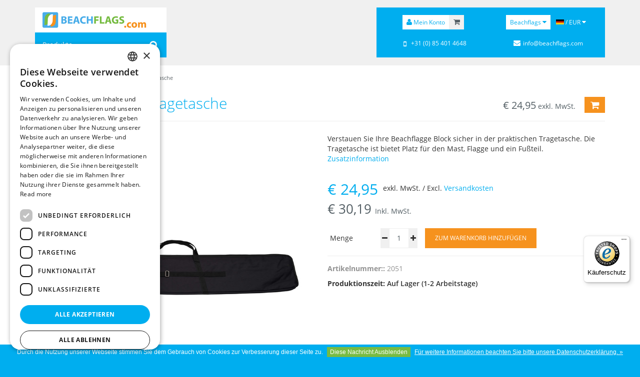

--- FILE ---
content_type: text/html;charset=utf-8
request_url: https://www.beachflags.com/de/beachflag-block-tragetasche.html
body_size: 13077
content:
<!DOCTYPE html>
<html lang="de">
	<head>
		<meta charset="utf-8"/>
<!-- [START] 'blocks/head.rain' -->
<!--

  (c) 2008-2026 Lightspeed Netherlands B.V.
  http://www.lightspeedhq.com
  Generated: 06-01-2026 @ 06:17:10

-->
<link rel="canonical" href="https://www.beachflags.com/de/beachflag-block-tragetasche.html"/>
<link rel="alternate" href="https://www.beachflags.com/de/index.rss" type="application/rss+xml" title="Neue Produkte"/>
<link href="https://cdn.webshopapp.com/assets/cookielaw.css?2025-02-20" rel="stylesheet" type="text/css"/>
<meta name="robots" content="noodp,noydir"/>
<meta name="google-site-verification" content="1Io_JDdbGex0ryD-6I8Or5KQfiaSW6JOVMR65nPtDFY"/>
<meta property="og:url" content="https://www.beachflags.com/de/beachflag-block-tragetasche.html?source=facebook"/>
<meta property="og:site_name" content="Beachflags"/>
<meta property="og:title" content="Tragetasche Block"/>
<meta property="og:description" content="Verstauen Sie Ihre Beachflag Block sicher in der praktischen Tragetasche. Die Tragetasche bietet Platz für den Mast und Flagge."/>
<meta property="og:image" content="https://cdn.webshopapp.com/shops/16738/files/358817690/beachflag-block-tragetasche.jpg"/>
<!--[if lt IE 9]>
<script src="https://cdn.webshopapp.com/assets/html5shiv.js?2025-02-20"></script>
<![endif]-->
<!-- [END] 'blocks/head.rain' -->
		<title>Tragetasche Block - Beachflags</title>
		<meta http-equiv="Content-Language" content="de" />
		<meta name="description" content="Verstauen Sie Ihre Beachflag Block sicher in der praktischen Tragetasche. Die Tragetasche bietet Platz für den Mast und Flagge.">
		<meta name="keywords" content="Tragetasche, beachflag Tragetasche, Tragetasche beachflag, beach flag Tragetasche, Tragetasche beach flag, beachflags Tragetasche, Tragetasche beachflags, beach flags Tragetasche, Tragetasche beach flags">
		<meta http-equiv="X-UA-Compatible" content="IE=edge,chrome=1">
		<meta name="viewport" content="width=device-width, initial-scale=1.0, maximum-scale=1.0" />
		<meta name="apple-mobile-web-app-capable" content="yes">
		<meta name="apple-mobile-web-app-status-bar-style" content="black">
		<link rel="shortcut icon" href="//cdn.proflags.com/img/bf/favicon.ico" type="image/x-icon">
		<link rel="stylesheet" href="//cdn.proflags.com/css/styles.css?gop3Se2">
		<link rel="stylesheet" href="//cdn.proflags.com/css/template-bf.css?gop3Se2">
		<link rel="apple-touch-icon" href="//cdn.proflags.com/img/bf/logo-square.png" />
		<!--[if lt IE 9]><script src="//cdn.proflags.com/js/jquery-1.12.4.min.js"></script><script src="//cdn.proflags.com/js/html5shiv.min.js"></script><script src="//cdn.proflags.com/js/respond.min.js"></script><![endif]-->
		<!--[if gt IE 8]><!--><script src="//cdn.proflags.com/js/jquery-2.2.4.min.js"></script><!--<![endif]-->
		<script type="text/javascript" src="https://cdn.webshopapp.com/assets/gui.js?2025-02-20"></script>
    <script type="text/javascript" charset="UTF-8" src="//cdn.cookie-script.com/s/831f352b7751b0452b0a2971685acf33.js"></script>
		     <script type="text/javascript">(function(s,q,z,l,y){s._sqzl=s._sqzl||[];l=q.createElement('script'),y=q.getElementsByTagName('script')[0];l.async=1;l.type='text/javascript';l.defer=true;l.src=z;y.parentNode.insertBefore(l,y)})(window,document,'https://squeezely.tech/tracker/SQ-25651934/sqzl.js');window._sqzl=window._sqzl||[];window._sqzl.push({"event":"PageView"});</script>    <script>(function(h,o,t,j,a,r){h.hj=h.hj||function(){(h.hj.q=h.hj.q||[]).push(arguments)};h._hjSettings={hjid:5059965,hjsv:6};a=o.getElementsByTagName('head')[0];r=o.createElement('script');r.async=1;r.src=t+h._hjSettings.hjid+j+h._hjSettings.hjsv;a.appendChild(r);})(window,document,'https://static.hotjar.com/c/hotjar-','.js?sv=');</script>	</head>
	<body class="lang-de page-product">
		  <header class="site-header">
		<div class="header-content">
			<div class="container-fluid">
				<div class="row" id="headerContainer">
					<div class="col-xs-12 col-md-3">
						<div class="header-left-wrapper">
							<div class="header-left">
								<div class="site-logo"><a href="https://www.beachflags.com/de/" title="Beachflags"><img class="img-responsive" src="//cdn.proflags.com/img/bf/logo.png" alt="Logo Beachflags" srcset="//cdn.proflags.com/img/bf/logo.png 1x, //cdn.proflags.com/img/bf/logo@2x.png 2x"></a></div>
								<div class="search-wrapper" id="searchWrapper">
									<div class="btn-search-toggler" id="searchToggler"><button type="button"><i class="fa fa-search fa-lg"></i></button></div>
									<div class="header-search" id="search">
										<div class="searchbox tui">
											<form action="https://www.beachflags.com/de/search/" id="searched" method="get">
												<input type="search" class="sticky-search-field search-field" name="q" id="searchField" autocomplete="off" value="" placeholder="Suchen...">
												<button type="submit" class="btn search-button" onclick="$('#searched').submit(); return false;" href="#"><i class="fa fa-search fa-lg"></i></button>
												<span class="loader"><i class="fa fa-spinner fa-spin fa-lg"></i></span>
											</form>
											<div class="autocomplete">
												<div class="products products-livesearch"></div>
												<div class="more"><a href="#">Alle Ergebnisse anzeigen <span>(0)</span></a></div>
												<div class="notfound">Keine Produkte gefunden...</div>
											</div>
										</div>
									</div>
								</div>
								<script type="application/ld+json">{
									"@context": "https://schema.org",
									"@type": "WebSite",
									"url": "https://www.beachflags.com/",
									"potentialAction": {
										"@type": "SearchAction",
										"target": {
											"@type": "EntryPoint",
											"urlTemplate": "https://www.beachflags.com/search/{search_term_string}/"
										},
										"query-input": "required name=search_term_string"
									}
								}</script>
							<div class="navigation">
								<nav class="navbar navbar-default" id="primaryNav">
									<div class="container-fluid">
										<div class="row">
											<div id="navbar" class="navbar-collapse" data-subitems="true">
												<ul class="nav navbar-nav">
													<li class="navbar-logo"><a href="https://www.beachflags.com/de/" title="Beachflags" class="nav-logo"><img class="img-responsive" src="//cdn.proflags.com/img/bf/logo-square.png" alt="Logo Beachflags"></a></li>
													<li class="dropdown"><a href="https://www.beachflags.com/de/" title="Produkte" class="dropdown-toggle" data-toggle="dropdown" role="button" aria-haspopup="true" aria-expanded="false">Produkte <i class="fa fa-caret-down fa-fw"></i></a>
														<ul class="dropdown-menu">
																												<li class="dropdown"><a href="https://www.beachflags.com/de/beachflags/" title="Beachflags">Beachflags <i class="fa fa-caret-right fa-fw pull-right"></i></a>															<div class="dropdown-menu menu-panel">
																																		<div class="col-xs-12 col-sm-6 col-md-3 pull-right menu-panel-image"></div>
																<div class="col-xs-12 col-sm-6 col-md-9">
																				<ul class="col-xs-12 col-sm-6 col-md-4 menu-panel-list" data-id="2072681">
																	<li class="menu-panel-header"><a href="https://www.beachflags.com/de/beachflags/beachflags-bestellen/" title="Beachflags bestellen">Beachflags bestellen</a></li>
																	<li role="separator" class="divider"></li>
																						</ul>
																				</div>
																	</div>
														</li>
																										<li class="dropdown"><a href="https://www.beachflags.com/de/beachflag-fuesse/" title="Beachflag Füße">Beachflag Füße <i class="fa fa-caret-right fa-fw pull-right"></i></a>															<div class="dropdown-menu menu-panel">
																																																																																		<div class="col-xs-12 col-sm-6 col-md-3 pull-right menu-panel-image"></div>
																<div class="col-xs-12 col-sm-6 col-md-9">
																				<ul class="col-xs-12 col-sm-6 col-md-4 menu-panel-list" data-id="6058709">
																	<li class="menu-panel-header"><a href="https://www.beachflags.com/de/beachflag-fuesse/kreuzstaender/" title="Kreuzständer">Kreuzständer</a></li>
																	<li role="separator" class="divider"></li>
																						</ul>
																		<ul class="col-xs-12 col-sm-6 col-md-4 menu-panel-list" data-id="12233837">
																	<li class="menu-panel-header"><a href="https://www.beachflags.com/de/beachflag-fuesse/wandbefestigung/" title="Wandbefestigung">Wandbefestigung</a></li>
																	<li role="separator" class="divider"></li>
																						</ul>
																		<ul class="col-xs-12 col-sm-6 col-md-4 menu-panel-list" data-id="6058724">
																	<li class="menu-panel-header"><a href="https://www.beachflags.com/de/beachflag-fuesse/bodenplatte/" title="Bodenplatte">Bodenplatte</a></li>
																	<li role="separator" class="divider"></li>
																						</ul>
																		<ul class="col-xs-12 col-sm-6 col-md-4 menu-panel-list" data-id="6058730">
																	<li class="menu-panel-header"><a href="https://www.beachflags.com/de/beachflag-fuesse/verschiedene-fuesse/" title="Verschiedene Füße">Verschiedene Füße</a></li>
																	<li role="separator" class="divider"></li>
																						</ul>
																		<ul class="col-xs-12 col-sm-6 col-md-4 menu-panel-list" data-id="12233811">
																	<li class="menu-panel-header"><a href="https://www.beachflags.com/de/beachflag-fuesse/bodenanker/" title="Bodenanker">Bodenanker</a></li>
																	<li role="separator" class="divider"></li>
																						</ul>
																				</div>
																	</div>
														</li>
																										<li class="dropdown"><a href="https://www.beachflags.com/de/zubehoer/" title="Zubehör">Zubehör <i class="fa fa-caret-right fa-fw pull-right"></i></a>															<div class="dropdown-menu menu-panel">
																																		<div class="col-xs-12 col-sm-6 col-md-3 pull-right menu-panel-image"></div>
																<div class="col-xs-12 col-sm-6 col-md-9">
																				<ul class="col-xs-12 col-sm-6 col-md-4 menu-panel-list" data-id="2074473">
																	<li class="menu-panel-header"><a href="https://www.beachflags.com/de/zubehoer/beachflag-zubehoer/" title="Beachflag Zubehör">Beachflag Zubehör</a></li>
																	<li role="separator" class="divider"></li>
																						</ul>
																				</div>
																	</div>
														</li>
																																	<li class="dropdown"><a href="https://www.beachflags.com/de/information/" title="Information">Information <i class="fa fa-caret-right fa-fw pull-right"></i></a>															<div class="dropdown-menu menu-panel">
																																																																																																													<ul class="col-xs-12 col-sm-6 col-md-4 menu-panel-list">
																	<li class="menu-panel-header"><a href="https://www.beachflags.com/de/information/zeichnungen/" title="Zeichnungen">Zeichnungen</a></li>
																	<li role="separator" class="divider"></li>
																										</ul>
																		<ul class="col-xs-12 col-sm-6 col-md-4 menu-panel-list">
																	<li class="menu-panel-header"><a href="https://www.beachflags.com/de/information/handbuch/" title="Handbuch">Handbuch</a></li>
																	<li role="separator" class="divider"></li>
																										</ul>
																		<ul class="col-xs-12 col-sm-6 col-md-4 menu-panel-list">
																	<li class="menu-panel-header"><a href="https://www.beachflags.com/de/information/preisliste/" title="Preisliste">Preisliste</a></li>
																	<li role="separator" class="divider"></li>
																										</ul>
																		<ul class="col-xs-12 col-sm-6 col-md-4 menu-panel-list">
																	<li class="menu-panel-header"><a href="https://www.beachflags.com/de/information/qualitaet/" title="Qualität">Qualität</a></li>
																	<li role="separator" class="divider"></li>
																										</ul>
																		<ul class="col-xs-12 col-sm-6 col-md-4 menu-panel-list">
																	<li class="menu-panel-header"><a href="https://www.beachflags.com/de/information/beachflags-ohne-mast/" title="Beachflags ohne Mast">Beachflags ohne Mast</a></li>
																	<li role="separator" class="divider"></li>
																										</ul>
																		<ul class="col-xs-12 col-sm-6 col-md-4 menu-panel-list">
																	<li class="menu-panel-header"><a href="https://www.beachflags.com/de/information/beidseitig/" title="Beidseitig">Beidseitig</a></li>
																	<li role="separator" class="divider"></li>
																										</ul>
																		<ul class="col-xs-12 col-sm-6 col-md-4 menu-panel-list">
																	<li class="menu-panel-header"><a href="https://www.beachflags.com/de/information/einseitig/" title="Einseitig">Einseitig</a></li>
																	<li role="separator" class="divider"></li>
																										</ul>
																		<ul class="col-xs-12 col-sm-6 col-md-4 menu-panel-list">
																	<li class="menu-panel-header"><a href="https://www.beachflags.com/de/information/online-bestellen/" title="Online bestellen">Online bestellen</a></li>
																	<li role="separator" class="divider"></li>
																								<li><a href="https://www.beachflags.com/de/information/online-bestellen/uebermitteln-von-bestaenden/" title="Übermitteln von Beständen">Übermitteln von Beständen</a></li>
																							</ul>
																		<ul class="col-xs-12 col-sm-6 col-md-4 menu-panel-list">
																	<li class="menu-panel-header"><a href="https://www.beachflags.com/de/information/materialien/" title="Materialien">Materialien</a></li>
																	<li role="separator" class="divider"></li>
																										</ul>
																		<ul class="col-xs-12 col-sm-6 col-md-4 menu-panel-list">
																	<li class="menu-panel-header"><a href="https://www.beachflags.com/de/information/angebot-anfragen/" title="Angebot anfragen">Angebot anfragen</a></li>
																	<li role="separator" class="divider"></li>
																										</ul>
																		<ul class="col-xs-12 col-sm-6 col-md-4 menu-panel-list">
																	<li class="menu-panel-header"><a href="https://www.beachflags.com/de/information/ermaessigungen/" title="Ermäßigungen">Ermäßigungen</a></li>
																	<li role="separator" class="divider"></li>
																										</ul>
																		<ul class="col-xs-12 col-sm-6 col-md-4 menu-panel-list">
																	<li class="menu-panel-header"><a href="https://www.beachflags.com/de/information/preise/" title="Preise">Preise</a></li>
																	<li role="separator" class="divider"></li>
																										</ul>
																		<ul class="col-xs-12 col-sm-6 col-md-4 menu-panel-list">
																	<li class="menu-panel-header"><a href="https://www.beachflags.com/de/information/modelle/" title="Modelle">Modelle</a></li>
																	<li role="separator" class="divider"></li>
																										</ul>
																		<ul class="col-xs-12 col-sm-6 col-md-4 menu-panel-list">
																	<li class="menu-panel-header"><a href="https://www.beachflags.com/de/information/abmessungen/" title="Abmessungen">Abmessungen</a></li>
																	<li role="separator" class="divider"></li>
																										</ul>
																		<ul class="col-xs-12 col-sm-6 col-md-4 menu-panel-list">
																	<li class="menu-panel-header"><a href="https://www.beachflags.com/de/information/optionen/" title="Optionen">Optionen</a></li>
																	<li role="separator" class="divider"></li>
																										</ul>
																		<ul class="col-xs-12 col-sm-6 col-md-4 menu-panel-list">
																	<li class="menu-panel-header"><a href="https://www.beachflags.com/de/information/downloads/" title="Downloads">Downloads</a></li>
																	<li role="separator" class="divider"></li>
																										</ul>
																		<ul class="col-xs-12 col-sm-6 col-md-4 menu-panel-list">
																	<li class="menu-panel-header"><a href="https://www.beachflags.com/de/information/beispiele/" title="Beispiele">Beispiele</a></li>
																	<li role="separator" class="divider"></li>
																										</ul>
																			</div>
														</li>
																										<li class="dropdown"><a href="https://www.beachflags.com/de/fahnen-und-flaggen/" title="Fahnen und Flaggen">Fahnen und Flaggen <i class="fa fa-caret-right fa-fw pull-right"></i></a>															<div class="dropdown-menu menu-panel">
																																														<div class="col-xs-12 col-sm-6 col-md-3 pull-right menu-panel-image"></div>
																<div class="col-xs-12 col-sm-6 col-md-9">
																				<ul class="col-xs-12 col-sm-6 col-md-4 menu-panel-list" data-id="9942545">
																	<li class="menu-panel-header"><a href="https://www.beachflags.com/de/fahnen-und-flaggen/fahnen-und-flaggen-bestellen/" title="Fahnen und Flaggen bestellen">Fahnen und Flaggen bestellen</a></li>
																	<li role="separator" class="divider"></li>
																						</ul>
																		<ul class="col-xs-12 col-sm-6 col-md-4 menu-panel-list" data-id="9942876">
																	<li class="menu-panel-header"><a href="https://www.beachflags.com/de/fahnen-und-flaggen/fahnen-zubehoer/" title="Fahnen Zubehör">Fahnen Zubehör</a></li>
																	<li role="separator" class="divider"></li>
																						</ul>
																				</div>
																	</div>
														</li>
																										<li class="dropdown"><a href="https://www.beachflags.com/de/andere-produkte/" title="Andere Produkte">Andere Produkte <i class="fa fa-caret-right fa-fw pull-right"></i></a>															<div class="dropdown-menu menu-panel">
																																																																						<div class="col-xs-12 col-sm-6 col-md-3 pull-right menu-panel-image"></div>
																<div class="col-xs-12 col-sm-6 col-md-9">
																				<ul class="col-xs-12 col-sm-6 col-md-4 menu-panel-list" data-id="2455170">
																	<li class="menu-panel-header"><a href="https://www.beachflags.com/de/andere-produkte/beachbanners-bestellen/" title="Beachbanners bestellen">Beachbanners bestellen</a></li>
																	<li role="separator" class="divider"></li>
																						</ul>
																		<ul class="col-xs-12 col-sm-6 col-md-4 menu-panel-list" data-id="2455360">
																	<li class="menu-panel-header"><a href="https://www.beachflags.com/de/andere-produkte/backpack-banners-bestellen/" title="Backpack Banners bestellen">Backpack Banners bestellen</a></li>
																	<li role="separator" class="divider"></li>
																						</ul>
																		<ul class="col-xs-12 col-sm-6 col-md-4 menu-panel-list" data-id="2455258">
																	<li class="menu-panel-header"><a href="https://www.beachflags.com/de/andere-produkte/mega-flags-bestellen/" title="Mega Flags bestellen">Mega Flags bestellen</a></li>
																	<li role="separator" class="divider"></li>
																						</ul>
																		<ul class="col-xs-12 col-sm-6 col-md-4 menu-panel-list" data-id="9942258">
																	<li class="menu-panel-header"><a href="https://www.beachflags.com/de/andere-produkte/roll-up-banner/" title="Roll-up Banner">Roll-up Banner</a></li>
																	<li role="separator" class="divider"></li>
																						</ul>
																				</div>
																	</div>
														</li>
																		<li><a href="https://www.beachflags.com/de/blogs/beachflags-blog/" title="Blog">Blog</a></li>
																	</ul>
													</li>
												</ul>
											</div>
										</div>
									</div>
								</nav>
							</div>							</div>
						</div>
					</div>
					<div class="col-xs-12 col-md-offset-4 col-md-5">
						<div class="header-right">
							<div class="top-menu text-center">
								<div class="row">
									<div class="col-xs-12 col-md-6 top-menu-col top-menu-account-cart">
										<div id="account" class="account-button"><a href="https://www.beachflags.com/de/account/" title="Mein Konto" class="btn btn-primary"><i class="fa fa-user"></i><span class="hidden-xs hidden-sm"> Mein Konto</span></a></div><div id="cart" class="cart-button cart-empty">
											<div class="total"><a href="https://www.beachflags.com/de/cart/" class="btn btn-default"><span class="icon-cart"><i class="fa fa-shopping-cart"></i></span><span class="cart-total">€0,00</span></a></div>
										</div>
									</div>
									<div class="col-xs-12 col-md-6 top-menu-col">
										<div class="shops-menu btn-group" id="shopsMenu">
											<button type="button" class="btn btn-primary dropdown-toggle" data-toggle="dropdown" aria-haspopup="true" aria-expanded="false">Beachflags <i class="fa fa-caret-down"></i></button>
											<ul class="dropdown-menu dropdown-menu-right">
													<li><a href="https://www.roll-up.com/de" title="Roll-up.com" target="_blank">Roll-up.com</a></li>
												</ul>
										</div>
										<ul class="topmenu">
											<li class="btn-group"><a href="#lang" title="Select country / valuta" class="btn btn-default" data-toggle="dropdown"><span class="flag flag-de"></span><span class="hidden-xs"> / EUR <i class="fa fa-caret-down"></i></span></a>
												<div id="languageCurrencyDropdownMenu" class="dropdown-menu menu-lang-val">
														<div class="col-xs-12 col-md-6">
														<ul>
															<li class="title">Select your language:</li>
															<li role="separator" class="divider"></li>
																									<li class="language"><a href="https://www.beachflags.com/nl/"  lang="nl" data-currency="eur" title="Nederlands"><span class="flag flag-nl"></span> Nederlands</a></li>
																										<li class="language"><a href="https://www.beachflags.com/de/" class="active" lang="de" data-currency="eur" title="Deutsch"><span class="flag flag-de"></span> Deutsch</a></li>
																										<li class="language"><a href="https://www.beachflags.com/en/" lang="en" data-currency="usd" title="American"><span class="flag flag-us"></span> American</a></li>
															<li class="language"><a href="https://www.beachflags.com/en/"  lang="en" title="English"><span class="flag flag-en"></span> English</a></li>
																										<li class="language"><a href="https://www.beachflags.com/fr/"  lang="fr" data-currency="eur" title="Français"><span class="flag flag-fr"></span> Français</a></li>
																										<li class="language"><a href="https://www.beachflags.com/es/"  lang="es" data-currency="eur" title="Español"><span class="flag flag-es"></span> Español</a></li>
																										<li class="language"><a href="https://www.beachflags.com/it/"  lang="it" data-currency="eur" title="Italiano"><span class="flag flag-it"></span> Italiano</a></li>
																										<li class="language"><a href="https://www.beachflags.com/pt/"  lang="pt" data-currency="eur" title="Português"><span class="flag flag-pt"></span> Português</a></li>
																										<li class="language"><a href="https://www.beachflags.com/sv/"  lang="sv" data-currency="sek" title="Svenska"><span class="flag flag-sv"></span> Svenska</a></li>
																										<li class="language"><a href="https://www.beachflags.com/da/"  id="last" lang="da" data-currency="dkk" title="Dansk"><span class="flag flag-da"></span> Dansk</a></li>
																			</ul>
													</div>
															<div class="col-xs-12 col-md-6">
														<ul>
															<li class="title">Select your currency:</li>
															<li role="separator" class="divider"></li>
																	<li><a href="https://www.beachflags.com/de/session/currency/eur/" rel="nofollow" title="eur"  class="active"><span class="currency">€</span>eur</a></li>
																	<li><a href="https://www.beachflags.com/de/session/currency/gbp/" rel="nofollow" title="gbp" ><span class="currency">£</span>gbp</a></li>
																	<li><a href="https://www.beachflags.com/de/session/currency/usd/" rel="nofollow" title="usd" ><span class="currency">$</span>usd</a></li>
																	<li><a href="https://www.beachflags.com/de/session/currency/chf/" rel="nofollow" title="chf" ><span class="currency currency-small">CHF</span>chf</a></li>
																	<li><a href="https://www.beachflags.com/de/session/currency/dkk/" rel="nofollow" title="dkk" ><span class="currency">kr</span>dkk</a></li>
																	<li><a href="https://www.beachflags.com/de/session/currency/sek/" rel="nofollow" title="sek" ><span class="currency">kr</span>sek</a></li>
																</ul>
													</div>
													</div>
											</li>
										</ul>
									</div>
								</div>
								<div class="row spacer top-menu-naw-info">
									<div class="col-xs-12 col-md-6 top-menu-col"><i class="fa fa-mobile fa-lg fa-fw"></i> <a href="tel:+310854014648">+31 (0) 85 401 4648</a></div>
									<div class="col-xs-12 col-md-6 top-menu-col hidden-xs hidden-sm"><i class="fa fa-envelope fa-fw"></i> <a href="/cdn-cgi/l/email-protection#b5dcdbd3daf5d7d0d4d6ddd3d9d4d2c69bd6dad8"><span class="__cf_email__" data-cfemail="87eee9e1e8c7e5e2e6e4efe1ebe6e0f4a9e4e8ea">[email&#160;protected]</span></a></div>
								</div>
							</div>
						</div>
					</div>
				</div>
			</div>
		</div>
	</header>		<main>
			<script data-cfasync="false" src="/cdn-cgi/scripts/5c5dd728/cloudflare-static/email-decode.min.js"></script><script type="application/ld+json">{"@context":"https://schema.org","@type":"BreadcrumbList","itemListElement":[{
						"@type": "ListItem",
						"position": 1,
						"name": "Beachflag Block Tragetasche",
						"item": "https://www.beachflags.com/de/beachflag-block-tragetasche.html"
			}]}</script>
			<div class="breadcrumbs hidden-xs"><div class="container-fluid"><em>Sie sind hier:</em><a href="https://www.beachflags.com/de/" title="Startseite" class="first">Startseite</a><a href="https://www.beachflags.com/de/beachflag-block-tragetasche.html" class="current" title="Beachflag Block Tragetasche">Beachflag Block Tragetasche</a></div></div>
	<script type="application/ld+json">[{
    "@context": "https://schema.org/",
    "@type": "Product", 
    "name": "Beachflag Block Tragetasche",
    "url": "https://www.beachflags.com/de/beachflag-block-tragetasche.html",
    "brand": {
        "@type": "Brand",
        "name": "Beachflags"
      },
    "description": "Verstauen Sie Ihre Beachflagge Block sicher in der praktischen Tragetasche. Die Tragetasche ist  bietet Platz für den Mast, Flagge und ein Fußteil.",
    "image": "https://cdn.webshopapp.com/shops/16738/files/358817690/300x250x2/beachflag-block-tragetasche.jpg",
    "gtin13": "8719662009888",
    "sku": "A99090120",
    "offers": {
		    "@type": "Offer",
		    "url": "https://www.beachflags.com/de/beachflag-block-tragetasche.html",
		    "itemCondition": "https://schema.org/NewCondition",
		    "availability": "https://schema.org/InStock",
		    "price": "30.19",
		    "priceCurrency": "EUR",
		    "priceValidUntil": "2027-01-06"
    }
}]</script>
			<div class="container-fluid">
				<div class="row">
					<div class="col-xs-12">
						<div class="product-head">
							<div class="row">
								<h1 class="col-xs-12 col-sm-9 page-title">Beachflag Block Tragetasche</h1>
								<div class="col-xs-12 col-sm-3 text-right"><span class="price">€ <span class="quantity-price" id="productPriceTop">24,95</span><span class="price-vat-info">exkl. MwSt.</span></span><span class="cartbtnContainer"><a href="#add" class="btn btn-primary btn-cta" id="addProductToCartTop" title="Zum Warenkorb hinzufügen"><i class="fa fa-shopping-cart fa-lg"></i><span class="sr-only">Zum Warenkorb hinzufügen</span></a></span></div>
							</div>
						</div>
						<div class="row">
							<div class="col-xs-12 col-sm-6 col-md-6">
								<div id="leftContainer" class="clearfix">
									<div id="gallery" class="gallery">
											<a href="https://cdn.webshopapp.com/shops/16738/files/358817690/800x800x2/beachflag-block-tragetasche.jpg" title="Beachflag Block Tragetasche 1" rel="gallery"><img src="https://cdn.webshopapp.com/shops/16738/files/358817690/800x800x2/beachflag-block-tragetasche.jpg" alt="Beachflag Block Tragetasche" title="Beachflag Block Tragetasche"><i class="fa fa-search fa-2x"></i></a>
											<a href="https://cdn.webshopapp.com/shops/16738/files/358817698/800x800x2/beachflag-block-tragetasche.jpg" title="Beachflag Block Tragetasche 2" class="hidden" rel="gallery"><img src="https://cdn.webshopapp.com/shops/16738/files/358817698/800x800x2/beachflag-block-tragetasche.jpg" alt="Beachflag Block Tragetasche" title="Beachflag Block Tragetasche"><i class="fa fa-search fa-2x"></i></a>
											<a href="https://cdn.webshopapp.com/shops/16738/files/358817761/800x800x2/beachflag-block-tragetasche.jpg" title="Beachflag Block Tragetasche 3" class="hidden" rel="gallery"><img src="https://cdn.webshopapp.com/shops/16738/files/358817761/800x800x2/beachflag-block-tragetasche.jpg" alt="Beachflag Block Tragetasche" title="Beachflag Block Tragetasche"><i class="fa fa-search fa-2x"></i></a>
											<a href="https://cdn.webshopapp.com/shops/16738/files/358817211/800x800x2/beachflag-block-tragetasche.jpg" title="Beachflag Block Tragetasche 4" class="hidden" rel="gallery"><img src="https://cdn.webshopapp.com/shops/16738/files/358817211/800x800x2/beachflag-block-tragetasche.jpg" alt="Beachflag Block Tragetasche" title="Beachflag Block Tragetasche"><i class="fa fa-search fa-2x"></i></a>
											<a href="https://cdn.webshopapp.com/shops/16738/files/358817229/800x800x2/beachflag-block-tragetasche.jpg" title="Beachflag Block Tragetasche 5" class="hidden" rel="gallery"><img src="https://cdn.webshopapp.com/shops/16738/files/358817229/800x800x2/beachflag-block-tragetasche.jpg" alt="Beachflag Block Tragetasche" title="Beachflag Block Tragetasche"><i class="fa fa-search fa-2x"></i></a>
											<a href="https://cdn.webshopapp.com/shops/16738/files/358817245/800x800x2/beachflag-block-tragetasche.jpg" title="Beachflag Block Tragetasche 6" class="hidden" rel="gallery"><img src="https://cdn.webshopapp.com/shops/16738/files/358817245/800x800x2/beachflag-block-tragetasche.jpg" alt="Beachflag Block Tragetasche" title="Beachflag Block Tragetasche"><i class="fa fa-search fa-2x"></i></a>
										</div>
									<div class="thumbs-slider">
										<div class="slider" id="thumbsSlider">
											<ul>
													<li class="thumb active"><a href="https://cdn.webshopapp.com/shops/16738/files/358817690/beachflag-block-tragetasche.jpg" data-nr="0"><img src="https://cdn.webshopapp.com/shops/16738/files/358817690/156x164x1/beachflag-block-tragetasche.jpg" alt="Beachflag Block Tragetasche" title="Beachflag Block Tragetasche"></a></li>
													<li class="thumb"><a href="https://cdn.webshopapp.com/shops/16738/files/358817698/beachflag-block-tragetasche.jpg" data-nr="1"><img src="https://cdn.webshopapp.com/shops/16738/files/358817698/156x164x1/beachflag-block-tragetasche.jpg" alt="Beachflag Block Tragetasche" title="Beachflag Block Tragetasche"></a></li>
													<li class="thumb"><a href="https://cdn.webshopapp.com/shops/16738/files/358817761/beachflag-block-tragetasche.jpg" data-nr="2"><img src="https://cdn.webshopapp.com/shops/16738/files/358817761/156x164x1/beachflag-block-tragetasche.jpg" alt="Beachflag Block Tragetasche" title="Beachflag Block Tragetasche"></a></li>
													<li class="thumb"><a href="https://cdn.webshopapp.com/shops/16738/files/358817211/beachflag-block-tragetasche.jpg" data-nr="3"><img src="https://cdn.webshopapp.com/shops/16738/files/358817211/156x164x1/beachflag-block-tragetasche.jpg" alt="Beachflag Block Tragetasche" title="Beachflag Block Tragetasche"></a></li>
													<li class="thumb"><a href="https://cdn.webshopapp.com/shops/16738/files/358817229/beachflag-block-tragetasche.jpg" data-nr="4"><img src="https://cdn.webshopapp.com/shops/16738/files/358817229/156x164x1/beachflag-block-tragetasche.jpg" alt="Beachflag Block Tragetasche" title="Beachflag Block Tragetasche"></a></li>
													<li class="thumb"><a href="https://cdn.webshopapp.com/shops/16738/files/358817245/beachflag-block-tragetasche.jpg" data-nr="5"><img src="https://cdn.webshopapp.com/shops/16738/files/358817245/156x164x1/beachflag-block-tragetasche.jpg" alt="Beachflag Block Tragetasche" title="Beachflag Block Tragetasche"></a></li>
												</ul>
										</div>
										<div class="slider-controls hidden">
											<a href="#prev" class="slider-prev" title="Zurück"><i class="fa fa-chevron-left"></i></a>
											<a href="#next" class="slider-next" title="Nächste"><i class="fa fa-chevron-right"></i></a>
										</div>
									</div>
								</div>
							</div>
							<div class="col-xs-12 col-sm-6 col-md-6" id="product" data-id="19388998">
								<div class="product-description-top">Verstauen Sie Ihre Beachflagge Block sicher in der praktischen Tragetasche. Die Tragetasche ist  bietet Platz für den Mast, Flagge und ein Fußteil. <a id="moreInfoButton" class="" href="#"> Zusatzinformation</a></div>
								<div class="product-sidebar">
									<form action="https://www.beachflags.com/de/cart/add/34645726/" id="productForm" class="product_form clearfix" method="post" autocomplete="off">
										<div class="product-price clearfix">
											<span class="price"><strong>€ <span class="quantity-price" id="productPrice">24,95</span></strong></span>
											<span class="quantity-price-discount"><span class="quantity-price-discount-text1">€ <span class="quantity-price-discount-amount"></span> Rabatt</span><br><span class="quantity-price-discount-text2"><span class="quantity-price-discount-percentage"></span> (see <a href="#" title="Mengenrabatt">Mengenrabatt</a>)</span></span>
											<small class="price-alt">€ <span class="quantity-price-tax" id="productPriceAlt">30,19</span> <span class="price-alt-vat-info">Inkl. MwSt.</span></small>
											<div class="price-suffix">exkl. MwSt. / Excl. <a href="https://www.beachflags.com/de/service/shipping-returns/" target="_blank">Versandkosten</a></div>
										</div>
										<div class="cartbtnContainer form-actions">
											<div class="row">
													<div class="col-xs-12 col-md-4"><label for="product_quantity" class="quantity-label">Menge</label> <div class="quantity-wrapper"><a href="#min" class="btn btn-default hidden quantity-adjust" data-type="min"><i class="fa fa-minus"></i></a><input type="text" name="quantity" value="1" id="product_quantity" class="product-quantity" /><a href="#plus" class="btn btn-default hidden quantity-adjust" data-type="plus"><i class="fa fa-plus"></i></a></div></div>
													<div class="col-xs-12 col-md-8"><a href="#add" class="btn btn-primary btn-cta" id="addProductToCart" title="Zum Warenkorb hinzufügen"><span class="hidden-sm">Zum Warenkorb hinzufügen</span><span class="visible-sm">Ihr Warenkorb</span></a></div>
											</div>
										</div>
										<div class="loader"></div>
									</form>
								</div>

							<div class="product-meta top-spacer-line">
							<div class="product-code text-light"><strong>Artikelnummer::</strong> 2051</div>
							<div class="product-stock"><strong>Produktionszeit:</strong> Auf Lager (1-2 Arbeitstage)</div>
						</div>							</div>
						</div>
					</div>
				</div>
			</div>



			<div class="seperator-info-line"></div>
			<div class="container-fluid">
				<div class="row">
					<div class="col-xs-12 product-info-buttons-bar text-center" id="buttonsBar">
								<button type="button" class="btn btn-default" data-target="#productSpecifications"><i class="fa fa-list-ol"></i> Eigenschaften</button>
								<button type="button" class="btn btn-default" data-target="#productFeatures"><i class="fa fa-list"></i> Merkmale</button>
									<button type="button" class="btn btn-default" data-target="#productQuantityDiscount"><i class="fa fa-plus-square"></i> Mengenrabatt</button>
									</div>
				</div>
			</div>
			<div class="container-fluid related-products">
				<div class="row">
					 <div class="col-md-12"><h3>Ergänzende Produkte</h3></div>
				<div class="col-xs-6 col-sm-4 col-md-p20"><a href="https://www.beachflags.com/de/luxe-kreuzstaender-mit-grauer-wassersack.html" title="Luxe Kreuzständer mit grauer Wassersack" class="product zoomable"><span class="thumb"><img src="https://cdn.webshopapp.com/shops/16738/files/358804969/200x200x1/luxe-kreuzstaender-mit-grauer-wassersack.jpg" srcset="https://cdn.webshopapp.com/shops/16738/files/358804969/200x200x1/luxe-kreuzstaender-mit-grauer-wassersack.jpg 1x, https://cdn.webshopapp.com/shops/16738/files/358804969/400x400x1/luxe-kreuzstaender-mit-grauer-wassersack.jpg 2x" class="img-responsive" alt="Luxe Kreuzständer mit grauer Wassersack" title="Luxe Kreuzständer mit grauer Wassersack" /></span><span class="info"><span class="title">Luxe Kreuzständer mit grauer Wassersack</span><span class="bottom-wrap clearfix">
				<span class="price">
															<span class="price-new">€ 39,95</span>
										<sup class="asterisk">*</sup><span class="price-vat-info">exkl. MwSt.</span>				</span>
			<span class="btn btn-primary pull-right">Ansehen</span></span></span></a></div>				<div class="col-xs-6 col-sm-4 col-md-p20"><a href="https://www.beachflags.com/de/bodenanker.html" title="Bodenanker" class="product zoomable"><span class="thumb"><img src="https://cdn.webshopapp.com/shops/16738/files/358442443/200x200x1/bodenanker.jpg" srcset="https://cdn.webshopapp.com/shops/16738/files/358442443/200x200x1/bodenanker.jpg 1x, https://cdn.webshopapp.com/shops/16738/files/358442443/400x400x1/bodenanker.jpg 2x" class="img-responsive" alt="Bodenanker" title="Bodenanker" /></span><span class="info"><span class="title">Bodenanker</span><span class="bottom-wrap clearfix">
				<span class="price">
															<span class="price-new">€ 16,95</span>
										<sup class="asterisk">*</sup><span class="price-vat-info">exkl. MwSt.</span>				</span>
			<span class="btn btn-primary pull-right">Ansehen</span></span></span></a></div>				<div class="col-xs-6 col-sm-4 col-md-p20"><a href="https://www.beachflags.com/de/wassersack-grau.html" title="Wassersack, grau" class="product zoomable"><span class="thumb"><img src="https://cdn.webshopapp.com/shops/16738/files/358453606/200x200x1/wassersack-grau.jpg" srcset="https://cdn.webshopapp.com/shops/16738/files/358453606/200x200x1/wassersack-grau.jpg 1x, https://cdn.webshopapp.com/shops/16738/files/358453606/400x400x1/wassersack-grau.jpg 2x" class="img-responsive" alt="Wassersack, grau" title="Wassersack, grau" /></span><span class="info"><span class="title">Wassersack, grau</span><span class="bottom-wrap clearfix">
				<span class="price">
															<span class="price-new">€ 9,95</span>
										<sup class="asterisk">*</sup><span class="price-vat-info">exkl. MwSt.</span>				</span>
			<span class="btn btn-primary pull-right">Ansehen</span></span></span></a></div>				<div class="col-xs-6 col-sm-4 col-md-p20"><a href="https://www.beachflags.com/de/kreuzstaender-grau.html" title="Kreuzständer Grau" class="product zoomable"><span class="thumb"><img src="https://cdn.webshopapp.com/shops/16738/files/358803143/200x200x1/kreuzstaender-grau.jpg" srcset="https://cdn.webshopapp.com/shops/16738/files/358803143/200x200x1/kreuzstaender-grau.jpg 1x, https://cdn.webshopapp.com/shops/16738/files/358803143/400x400x1/kreuzstaender-grau.jpg 2x" class="img-responsive" alt="Kreuzständer Grau" title="Kreuzständer Grau" /></span><span class="info"><span class="title">Kreuzständer Grau</span><span class="bottom-wrap clearfix">
				<span class="price">
															<span class="price-new">€ 19,95</span>
										<sup class="asterisk">*</sup><span class="price-vat-info">exkl. MwSt.</span>				</span>
			<span class="btn btn-primary pull-right">Ansehen</span></span></span></a></div>				</div>
			</div>
			<div class="product-info-block product-info-alt-block" id="productSpecifications">
				<div class="container-fluid" id="productSpecifications">
					<h3 class="text-center">Eigenschaften</h3>
					<div class="row">
						<div class="col-xs-12">
							<ul class="line-styled">
										<li class="clearfix"><span class="col-xs-12 col-sm-3 nopadding">Gewicht:</span><span class="col-xs-12 col-sm-9 nopadding">1040 Gramm (1,04 kg)</span></li>
										<li class="clearfix"><span class="col-xs-12 col-sm-3 nopadding">Abmessungen:</span><span class="col-xs-12 col-sm-9 nopadding">123 x 20 x 5 cm (L x B x H)</span></li>
										<li class="clearfix"><span class="col-xs-12 col-sm-3 nopadding">Länge innerhalb:</span><span class="col-xs-12 col-sm-9 nopadding">118 cm</span></li>
										<li class="clearfix"><span class="col-xs-12 col-sm-3 nopadding">Verwendung:</span><span class="col-xs-12 col-sm-9 nopadding">Lagerung und Transport von Beachflags</span></li>
									</ul>
						</div>
					</div>
				</div>
			</div>
	<div class="product-info-block" id="productFeatures">
		<div class="container-fluid">
				<div class="col-xs-12 col-md-6" id="productFeatures">
				<div class="container-fluid">
					<h3 class="text-center">Merkmale</h3>
					<div class="row">
						<div class="col-xs-12"><div class="list-features">
<ul>
<li>Gewicht 1kg</li>
<li>Ideal für den Transport von Ihre Beachflag</li>
<li>Sichere Speicherung Ihrer Beachflag</li>
<li>Doppel-Reißverschluss</li>
<li>Ausgestattet mit bequemen Schulterriemen</li>
<li>Ohne Mast</li>
</ul></div></div>
					</div>
				</div>
			</div>
					<div class="col-xs-12 col-md-6" id="productQuantityDiscount">
				<div class="container-fluid">
					<h3 class="text-center">Mengenrabatt</h3>
					<div class="row">
						<div class="col-xs-12">
							<table>
								<tr>
									<th style="width:50%; border-top: none;">Menge</th>
									<th style="width:50%; border-top: none;">Rabattprozent</th>
								</tr>
													<tr>
									<td>2</td>
									<td>2%</td>
								</tr>
											<tr>
									<td>3</td>
									<td>3%</td>
								</tr>
											<tr>
									<td>4</td>
									<td>4%</td>
								</tr>
											<tr>
									<td>5</td>
									<td>5%</td>
								</tr>
											<tr>
									<td>6</td>
									<td>6%</td>
								</tr>
											<tr>
									<td>7</td>
									<td>7%</td>
								</tr>
											<tr>
									<td>8</td>
									<td>8%</td>
								</tr>
											<tr>
									<td>9</td>
									<td>9%</td>
								</tr>
											<tr>
									<td>10</td>
									<td>10%</td>
								</tr>
											<tr>
									<td>12</td>
									<td>11%</td>
								</tr>
											<tr>
									<td>14</td>
									<td>12%</td>
								</tr>
											<tr>
									<td>15</td>
									<td>12,5%</td>
								</tr>
											<tr>
									<td>16</td>
									<td>13%</td>
								</tr>
											<tr>
									<td>18</td>
									<td>14%</td>
								</tr>
											<tr>
									<td>20</td>
									<td>15%</td>
								</tr>
											<tr>
									<td>25</td>
									<td>16%</td>
								</tr>
											<tr>
									<td>30</td>
									<td>17%</td>
								</tr>
												</table>
						</div>
					</div>
				</div>
			</div>
			</div>
	</div>
<script>var productOptions = {
	url: 'https://www.beachflags.com/de/',
	shopUrl: 'https://www.beachflags.com/',
	title: "Beachflag Block Tragetasche",
	id: 19388998,
	vid: 34645726,
	price:{
		type:'excl',
		normal:24.95,
		alt:30.19,
		old:0.00,
		tax:0.21
	},
	has: {
		base: false,
		surface: false,
		hiddenQuantity: false,
		cutout: false	},
	categoryUrl: '',
	baseUrl: '',
	discounts: { 2:0.02,3:0.03,4:0.04,5:0.05,6:0.06,7:0.07,8:0.08,9:0.09,10:0.1,12:0.11,14:0.12,15:0.125,16:0.13,18:0.14,20:0.15,25:0.16,30:0.17 },
	t: {
		chooseFormat: "Wähle dein Format",
		invalid_email: "Bitte geben Sie eine gültige E-Mail-Adresse ein",
		upload_failed: "Ein Fehler ist aufgetreten, während die Dateien Hochladen",
		error: "Es ist ein Fehler aufgetreten. Versuchen Sie es erneut",
		completed: "Fertiggestellt",
		inputMinValue: "The minimum value is 0"
	},
	includingPlacement: {
		includingPlacementOptionId: "",
		optionValueIdYes: "",
	},
	ral: {
		ralColorOptionId: "",
		customOptionsValueId: "",
		ralColorSetupProductId: ""
	}
};
</script>		</main>
<script type="application/ld+json">[{
    "@context": "https://schema.org",
		"@type": "Organization",
		"url": "https://www.beachflags.com/",
		"name": "ProFlags B.V.",
		"logo": "https://cdn.proflags.com/img/bf/logo.png",
    "image": "https://cdn.proflags.com/img/bf/logo.png",
		"telephone": "+31 (0) 85 401 4648",
		"email": "info@beachflags.com",
		"address": {
			"@type": "PostalAddress",
			"streetAddress": "Tilbury 8",
			"addressLocality": "Zeewolde",
			"postalCode": "3897 AC",
			"addressCountry": {
				"@type": "Country",
				"name": "Die Niederlande"
			}
		}
}]</script>
<footer>
			<div class="footer-wrapper">
				<div class="container-fluid">
					<div class="row">
						<div class="col-xs-12 col-sm-6 col-md-3">
							<h3>Allgemein</h3>
							<ul class="list-group">
								<li class="login hidden visible-xs"><a href="https://www.beachflags.com/de/account/" title="anmelden">anmelden</a></li>
								<li><a href="https://www.beachflags.com/de/service/impressum/" title="Impressum">Impressum</a></li>
								<li><a href="https://www.beachflags.com/de/service/about/" title="Über uns">Über uns</a></li>
								<li><a href="https://www.beachflags.com/de/service/" title="Kundeninformationen">Kundeninformationen</a></li>
								<li><a href="https://www.beachflags.com/de/service/general-terms-conditions/" title="AGB">AGB</a></li>
								<li><a href="https://www.beachflags.com/de/service/privacy-policy/" title="Datenschutz">Datenschutz</a></li>
								<li><a href="https://www.beachflags.com/de/service/disclaimer/" title="Widerruf">Widerruf</a></li>
								<li><a href="https://www.beachflags.com/de/service/payment-methods/" title="Zahlungsmethoden">Zahlungsmethoden</a></li>
								<li><a href="https://www.beachflags.com/de/service/btw/" title="Mehrwertsteuer">Mehrwertsteuer</a></li>
								<li><a href="https://www.beachflags.com/de/service/shipping-returns/" title="Versand">Versand</a></li>
								<li><a href="https://www.beachflags.com/de/service/information/" title="Information">Information</a></li>
								<li><a href="https://www.beachflags.com/de/sitemap/" title="Sitemap">Sitemap</a></li>
							</ul>
						</div>
						<div class="col-xs-12 col-sm-6 col-md-3">
							<div id="trustedShopsFooter" class="hidden">
							<h3>Kundenbewertung</h3>
							<div class="ts-rating" id="tsReviewsAggregation" data-t_review="Überprüfung" data-t_reviews="Bewertungen" data-t_url="Kundenbewertungen von Trusted Shops"></div>
							</div>
							<h3>Gütesiegel</h3>
							<div class="trustmarks">
							<img class="img-responsive" src="//cdn.proflags.com/img/bf/trustmarks.png" alt="Gütesiegel Beachflags">
							</div>
						</div>
						<div class="col-xs-12 col-sm-6 col-md-2">
							<h3>Kontakt</h3>
							<div><strong>ProFlags B.V.</strong></div>
							<address>
								<div>Tilbury 8</div>
								<div><span>3897 AC</span>, <span>Zeewolde</span></div>
								<span>Die Niederlande</span>
							</address>
							<div><a href="/cdn-cgi/l/email-protection#b2dbdcd4ddf2d0d7d3d1dad4ded3d5c19cd1dddf"><span class="__cf_email__" data-cfemail="1c75727a735c7e797d7f747a707d7b6f327f7371">[email&#160;protected]</span></a></div>
							<div><a href="tel:+310854014648">+31 (0) 85 401 4648</a></div>
							<div class="spacer">Handelskammer: 92559840</div>
							<div class="spacer">USt-IdNr: NL866099657B01</div>
						</div>
						<div class="col-xs-12 col-sm-6 col-md-4">
							<h3>Anmelden für unseren <strong>Newsletter</strong></h3>
							<form action="https://www.beachflags.com/de/account/newsletter/" method="post" class="newsletter">
								<input type="hidden" name="key" value="1fe5dc70455cc6aa1072b438618e356d" />
								<input type="email" name="email" value="" placeholder="E-Mail-Adresse" class="newsletter-email" id="newsletter_email" />
								<button type="submit">Abonnieren</button>
								<label for="newsletter_email">Melden Sie sich an und erhalten Sie die neuesten Aktualisierungen unserer Produkte.</label>
							</form>
							<div class="socials">
								<a href="https://www.facebook.com/Beachflags-349734318472866/timeline/" title="Facebook" target="_blank" class="facebook"><i class="fa fa-facebook fa-lg"></i></a>								<a href="https://twitter.com/Beachflagcom" title="Twitter" target="_blank" class="twitter"><i class="fa fa-twitter fa-lg"></i></a>								<a href="https://plus.google.com/u/1/101134950545823596724/posts" title="Google+" target="_blank" class="google-plus"><i class="fa fa-google-plus fa-lg"></i></a>																<a href="https://www.youtube.com/channel/UCNG8U7Ls1EYAve_J7h4sxqQ" title="YouTube" target="_blank" class="youtube"><i class="fa fa-youtube fa-lg"></i></a>																															</div>
							<div class="payments"><img style="width: 10%;" src="https://cdn.webshopapp.com/assets/icon-payment-invoice.png?2025-02-20" alt="Invoice" /><img style="width: 10%;" src="https://cdn.webshopapp.com/assets/icon-payment-ideal.png?2025-02-20" alt="iDEAL" /><img style="width: 10%;" src="https://cdn.webshopapp.com/assets/icon-payment-paypal.png?2025-02-20" alt="PayPal" /><img style="width: 10%;" src="https://cdn.webshopapp.com/assets/icon-payment-mastercard.png?2025-02-20" alt="MasterCard" /><img style="width: 10%;" src="https://cdn.webshopapp.com/assets/icon-payment-visa.png?2025-02-20" alt="Visa" /><img style="width: 10%;" src="https://cdn.webshopapp.com/assets/icon-payment-mistercash.png?2025-02-20" alt="Bancontact" /><img style="width: 10%;" src="https://cdn.webshopapp.com/assets/icon-payment-maestro.png?2025-02-20" alt="Maestro" /><img style="width: 10%;" src="https://cdn.webshopapp.com/assets/icon-payment-americanexpress.png?2025-02-20" alt="American Express" /><img style="width: 10%;" src="https://cdn.webshopapp.com/assets/icon-payment-cartesbancaires.png?2025-02-20" alt="Cartes Bancaires" /></div>
						</div>
					</div>
				</div>
				<div class="footer-bar hidden-print">
					<div class="container-fluid">
						<div class="col-xs-12">
							<div class="row copyright">&copy; Copyright 2026 Beachflags.com - Bestandteil von <a href="https://company.proflags.com" title="ProFlags" target="_blank">ProFlags BV</a></div>
						</div>
					</div>
				</div>
			</div>
		</footer>
		<a class="scroll-top-button hidden-xs hidden-sm" id="scrollToTop" title="Go to top"><i class="fa fa-arrow-up fa-lg"></i></a>
		<div class="modal-wrapper" id="modal"><div class="modal-bg"></div><div class="container-fluid"><div class="row"><div class="modal-window"><div class="modal-window-content" id="modalContent"></div><a href="#close" title="close" class="modal-close"><i class="fa fa-times fa-lg"></i></a></div></div></div></div>
		<script data-cfasync="false" src="/cdn-cgi/scripts/5c5dd728/cloudflare-static/email-decode.min.js"></script><script>var seoShopStaticUrl = 'https://static.webshopapp.com/shops/016738/';</script>
<!-- [START] 'blocks/body.rain' -->
<script>
(function () {
  var s = document.createElement('script');
  s.type = 'text/javascript';
  s.async = true;
  s.src = 'https://www.beachflags.com/de/services/stats/pageview.js?product=19388998&hash=74e1';
  ( document.getElementsByTagName('head')[0] || document.getElementsByTagName('body')[0] ).appendChild(s);
})();
</script>
  
<!-- Global site tag (gtag.js) - Google Analytics -->
<script async src="https://www.googletagmanager.com/gtag/js?id=G-QVT26VHX4D"></script>
<script>
    window.dataLayer = window.dataLayer || [];
    function gtag(){dataLayer.push(arguments);}

        gtag('consent', 'default', {"ad_storage":"granted","ad_user_data":"granted","ad_personalization":"granted","analytics_storage":"granted"});
    
    gtag('js', new Date());
    gtag('config', 'G-QVT26VHX4D', {
        'currency': 'EUR',
                'country': 'NL'
    });

        gtag('event', 'view_item', {"items":[{"item_id":"A99090120","item_name":"Beachflag Block Tragetasche","currency":"EUR","item_brand":"","item_variant":"Format XS - L","price":24.95,"quantity":1,"item_category":"Beachflag Zubeh\u00f6r"}],"currency":"EUR","value":24.95});
    </script>
<script>
// VIEWSION.net APPLoader
var d=document;var s=d.createElement('script');s.async=true;s.type="text/javascript";s.src="https://seoshop.viewsion.net/apps/js/c/dfab5/apploader.js";d.body.appendChild(s);
</script>
<script>
(function () {
  var s = document.createElement('script');
  s.type = 'text/javascript';
  s.async = true;
  s.src = 'https://www.webwinkelkeur.nl/apps/seoshop/scripts/sidebar_16738.js';
  ( document.getElementsByTagName('head')[0] || document.getElementsByTagName('body')[0] ).appendChild(s);
})();
</script>
<script>
/* SQUEEZELY BASE CODE sqzl-script-base */
(function(s,q,z,l,y){s._sqzl=s._sqzl||[];l=q.createElement('script'),
        y=q.getElementsByTagName('script')[0];l.async=1;l.type='text/javascript';
        l.defer=true;l.src=z;y.parentNode.insertBefore(l,y)})
(window,document,'https://squeezely.tech/tracker/SQ\u002D25651934/sqzl.js');

window._sqzl = window._sqzl || [];
window.sqzlLoadLightspeedTries = 0;
window.sqzlPurchaseSent = window.sqzlPurchaseSent || false;
window.sqzlSearchSent = window.sqzlSearchSent || false;
window.sqzlViewCategorySent = window.sqzlViewCategorySent || false;
window.sqzlViewContentSent = window.sqzlViewContentSent || false;
window.sqzlWindowIsNavigating = false;

let jsonUrl = document.location.href;
jsonUrl += (jsonUrl.match( /\?/) ? '&' : '?') + 'format=json';

sqzlDeferJqCallback(sqzlInitLightspeed);

function sqzlDeferJqCallback(callback) {
        if(typeof window.jQuery !== 'undefined') {
                callback();
        }
        else if(window.sqzlLoadLightspeedTries * 50 < 5000) {
                window.sqzlLoadLightspeedTries++;
                setTimeout(function() {
                      sqzlDeferJqCallback(callback);
                }, 50);
        }
}

function sqzlInitLightspeed() {
        let eventData = {
                event: 'PageView'
        };
        window._sqzl.push(eventData);

        // Old implementation to check non cart related events
        sqzlCheckEvents();
        $('a').on('click', () => window.setTimeout(sqzlCheckEvents, 1000));

        // Handle static cart changes (tracks cart total in cookie and fires AddToCart/RemoveFromCart on changes)
        sqzlCheckCartChanges();

        // Hooks into xhr lightspeed calls to trigger AddToCart/RemoveFromCart events
        // Re-bind since some external script were removing the event listener (bit ghetto, but oh well)
        setInterval(() => {
                $(document).off('ajaxSuccess', sqzlAjaxSuccessHandler);
                $(document).on('ajaxSuccess', sqzlAjaxSuccessHandler);
        }, 1000);

        jQuery(window).on('unload', function() { window.sqzlWindowIsNavigating = true; });
        if ($('#gui-form-customer-email2').length > 0) {
                jQuery('#gui-form-customer-email2').blur(sqzlPrePurchase);
        } else {
                jQuery('#gui-form-customer-email').blur(sqzlPrePurchase);
        }
}

function sqzlAjaxSuccessHandler(event, xhr, settings) {
        if(settings.url.includes('cart/add/')) {
                sqzlHandleCartEvent('AddToCart');
        }
        if(settings.url.includes('cart/delete/')) {
                sqzlHandleCartEvent('RemoveFromCart');
        }
}

function sqzlCheckCartChanges() {
        $.getJSON(jsonUrl, function (data) {
                const cart = data?.page?.cart;

                if(cart !== undefined) {
                      let cartTotal = 0;
                      let products = [];

                      if(cart !== false) {
                          cartTotal = cart.total.price;
                          products = sqzlFormatCartProducts(cart.products, data.shop.language);
                      }

                      const cartCookieValue = sqzlReadCookie('sqzl_cart_total') ?? 0;
                      const previousCartTotal = parseFloat(cartCookieValue);

                      if(cartTotal > previousCartTotal) {
                          sqzlTriggerCartEvent('AddToCart', products, cartTotal);
                      }
                      else if(cartTotal < previousCartTotal) {
                          sqzlTriggerCartEvent('RemoveFromCart', products, cartTotal);
                      }
                }
        });
}

function sqzlHandleCartEvent(event) {
        $.getJSON(jsonUrl, function (data) {
                const cart = data?.page?.cart;

                if(cart !== undefined) {
                      let cartTotal = 0;
                      let products = [];

                      if(cart !== false) {
                          cartTotal = cart.total.price;
                          products = sqzlFormatCartProducts(cart.products, data.shop.language);
                      }

                      sqzlTriggerCartEvent(event, products, cartTotal);
                }
        });
}

function sqzlTriggerCartEvent(event, products, cartTotal, setCart = true) {
        if(!['AddToCart', 'RemoveFromCart'].includes(event)) {
                return;
        }

        window._sqzl.push({
                event: event,
                products: products,
                set_cart: setCart,
        });

        sqzlSetCookie('sqzl_cart_total', cartTotal, 7);
}

function sqzlFormatCartProducts(products, language) {
        return products.map((product) => {
                              const id = product.sku;
                
                return {
                      id: id,
                      name: product.title,
                      price: product.price.price,
                      quantity: product.quantity,
                      language: language.toUpperCase()
                }
        });
}

function sqzlCheckEvents() {
        $.getJSON(jsonUrl, function (data) {
                if (typeof data.order !== 'undefined' && data.template === 'pages/thankyou.rain' && window.sqzlPurchaseSent === false) {
                      window.sqzlPurchaseSent = true; //prevent duplicates
                      eventData = {
                          'event': 'Purchase',
                          'email': data.order.customer.email,
                          'firstname': data.order.customer.firstname,
                          'lastname': data.order.customer.fulllastname,
                          'gender': data.order.customer.gender,
                          'birthdate': data.order.customer.birthdate,
                          'phone': data.order.customer.phone,
                          'postcode': data.order.shipping.zipcode,
                          'city': data.order.shipping.city,
                          'country': data.order.shipping.country_code,
                          'totalvalue': data.order.information.price_incl,
                          'orderid': data.order.information.number,
                          'currency': data.order.information.currency
                      };

                      let products = [];
                      if (data.order.products) {
                          for (let i = 0; i < data.order.products.length; i++) {

                                                      let productId = data.order.products[i].sku;
                              
                              products.push({
                                  "id": productId,
                                  "name": data.order.products[i].title,
                                  "price": data.order.products[i].price_incl,
                                  "quantity": data.order.products[i].quantity
                              });
                          }
                      }
                      if (products) {
                          eventData.products = products;
                      }
                      window._sqzl.push(eventData);
                } else if (typeof data.page !== 'undefined' && typeof data.page.search !== 'undefined' && window.sqzlSearchSent === false) {
                      window.sqzlSearchSent = true; //prevent duplicates
                      eventData = {
                          event: 'Search',
                          keyword: data.page.search
                      }
                      window._sqzl.push(eventData);
                } else if (typeof data.collection !== 'undefined' && typeof data.collection.category_id !== 'undefined' && window.sqzlViewCategorySent === false) {
                      window.sqzlViewCategorySent = true; //prevent duplicates

                      let products = [];
                      let cnt = 0;
                      for(let productId in data.collection.products) {
                          if(data.collection.products.hasOwnProperty(productId) && cnt < 25) {
                              let product = data.collection.products[productId];
                                                      let sku = product.sku;
                                                  products.push({
                                  "id": sku
                              })
                          }
                          cnt++;
                      }

                      eventData = {
                          event: 'ViewCategory',
                          category_id: data.collection.category_id,
                          objectname: data.collection.title,
                          products: products
                      }
                      window._sqzl.push(eventData);
                } else if (typeof data.product !== 'undefined' && window.sqzlViewContentSent === false) {
                      window.sqzlViewContentSent = true; //prevent duplicates
                      let lang = data.shop.language.toUpperCase();
                                      let sku = data.product.sku;
                                  eventData = {
                          event: 'ViewContent',
                          custom_store_language: lang,
                          products: [{
                              "id": sku,
                              "name": data.product.title,
                              "price": data.product.price.price,
                              "language": lang
                          }]
                      }
                      window._sqzl.push(eventData);
                }
        });
}

function sqzlPrePurchase() {
        //prePurchase Event
        try {
                if(jQuery('#gui-form-customer-email').length && sqzlValidateEmail(jQuery('#gui-form-customer-email').val()) && ((jQuery('#gui-form-customer-email').val() == jQuery('#gui-form-customer-email2').val()) || $('#gui-form-customer-email2').length == 0)) {
                      var price = jQuery('div.gui-price strong').html();
                      var currencySwitch = price.charAt(0);
                      switch(currencySwitch) {
                          case '$':
                              var currency = 'USD';
                              break;
                          case '£':
                              var currency = 'GBP';
                              break;
                          default:
                              var currency = 'EUR';
                      }
                      price = price.replace(/[^0-9,.]/, '');
                      price = parseFloat(price.replace(/,/, '.'));

                      if(isNaN(price) || (currency !== 'EUR' && currency !== 'USD' && currency !== 'GBP')) {
                          return;
                      }

                      var sqzlTrackData = {
                          'event'    : 'PrePurchase',
                          'totalvalue'  : price,
                          'currency' : currency,
                          'firstname' : jQuery('#gui-form-details-firstname').val(),
                          'lastname' : jQuery('#gui-form-details-lastname').val(),
                          'postcode' : jQuery('#gui-form-billing_address-zipcode').val(),
                          'city' : jQuery('#gui-form-billing_address-city').val(),
                          'country' : jQuery('#gui-form-billing_address-country').val(),
                          'email' : jQuery('#gui-form-customer-email').val(),
                          'phone' : jQuery('#gui-form-details-phone').val()
                      };

                      window._sqzl.push(sqzlTrackData);
                }
        }
        catch(err) {
                //something went wrong
        }
}

function sqzlValidateEmail(email) {
        var re = /^(([^<>()\[\]\\.,;:\s@"]+(\.[^<>()\[\]\\.,;:\s@"]+)*)|(".+"))@((\[[0-9]{1,3}\.[0-9]{1,3}\.[0-9]{1,3}\.[0-9]{1,3}])|(([a-zA-Z\-0-9]+\.)+[a-zA-Z]{2,}))$/;
        return re.test(email);
}

function sqzlReadCookie(c_name) {
        if (document.cookie.length > 0) {
                c_start = document.cookie.indexOf(c_name + "=");
                if (c_start != -1) {
                      c_start = c_start + c_name.length + 1;
                      c_end = document.cookie.indexOf(";", c_start);
                      if (c_end == -1) {
                          c_end = document.cookie.length;
                      }

                      var foundCookie = unescape(document.cookie.substring(c_start, c_end));
                      if(foundCookie) {
                          //try to save in localStorage
                          if (typeof(Storage) !== "undefined") {
                              localStorage.setItem(c_name, foundCookie);
                          }
                          return foundCookie;
                      }
                }
        }
        if (typeof(Storage) !== "undefined") {
                localStorageFound = localStorage.getItem(c_name);
                if(localStorageFound) {
                      //found in localstorage, try to set cookie
                      sqzlSetCookie(c_name, localStorageFound, 10957)
                      return localStorageFound;
                }
                else {
                      return sessionStorage.getItem(c_name);
                }
        }
        return "";
}

var sqzlSetCookie = function(name, value, days) {
        var expires;
        if (days) {
                var date = new Date();
                date.setTime(date.getTime() + (days * 24 * 60 * 60 * 1000));
                expires = "; expires=" + date.toGMTString();
        }
        else {
                expires = "";
        }
        document.cookie = name + "=" + value + expires + "; path=/";

        if (typeof(Storage) !== "undefined") {
                //todo: add timestamp for expiration
                localStorage.setItem(name, value);
        }
}
</script>
<script>
// VIEWSION.net APPLoader
var d=document;var s=d.createElement('script');s.async=true;s.type="text/javascript";s.src="https://app.viewsion.net/apps/js/c/dfab5/apploader.js";d.body.appendChild(s);
</script>
  <div class="wsa-cookielaw">
      Durch die Nutzung unserer Webseite stimmen Sie dem Gebrauch von Cookies zur Verbesserung dieser Seite zu.
    <a href="https://www.beachflags.com/de/cookielaw/optIn/" class="wsa-cookielaw-button wsa-cookielaw-button-green" rel="nofollow" title="Diese Nachricht Ausblenden">Diese Nachricht Ausblenden</a>
    <a href="https://www.beachflags.com/de/service/privacy-policy/" class="wsa-cookielaw-link" rel="nofollow" title="Für weitere Informationen beachten Sie bitte unsere Datenschutzerklärung.">Für weitere Informationen beachten Sie bitte unsere Datenschutzerklärung. &raquo;</a>
  </div>
<!-- [END] 'blocks/body.rain' -->
		<script src="//cdn.proflags.com/js/js2.min.js?gop3Se2" data-template="product" data-shop="bf" data-lang="de" data-multilang="true" data-currency="eur" data-url="https://www.beachflags.com/de/" data-cdn="//cdn.proflags.com/" data-search-url="https://www.beachflags.com/de/search/" data-cache-parameter="gop3Se2"></script>
							</body>
</html>

--- FILE ---
content_type: text/css
request_url: https://cdn.proflags.com/css/styles.css?gop3Se2
body_size: 54022
content:
/*!
 *  Font Awesome 4.6.3 by @davegandy - http://fontawesome.io - @fontawesome
 *  License - http://fontawesome.io/license (Font: SIL OFL 1.1, CSS: MIT License)
 */@font-face{font-family:'FontAwesome';src:url("../fonts/fontawesome-webfont.eot?v=4.6.3");src:url("../fonts/fontawesome-webfont.eot?#iefix&v=4.6.3") format("embedded-opentype"),url("../fonts/fontawesome-webfont.woff2?v=4.6.3") format("woff2"),url("../fonts/fontawesome-webfont.woff?v=4.6.3") format("woff"),url("../fonts/fontawesome-webfont.ttf?v=4.6.3") format("truetype"),url("../fonts/fontawesome-webfont.svg?v=4.6.3#fontawesomeregular") format("svg");font-weight:normal;font-style:normal}.fa{display:inline-block;font:normal normal normal 14px/1 FontAwesome;font-size:inherit;text-rendering:auto;-webkit-font-smoothing:antialiased;-moz-osx-font-smoothing:grayscale}.fa-lg{font-size:1.3333333333em;line-height:.75em;vertical-align:-15%}.fa-2x{font-size:2em}.fa-3x{font-size:3em}.fa-4x{font-size:4em}.fa-5x{font-size:5em}.fa-fw{width:1.2857142857em;text-align:center}.fa-ul{padding-left:0;margin-left:2.1428571429em;list-style-type:none}.fa-ul>li{position:relative}.fa-li{position:absolute;left:-2.1428571429em;width:2.1428571429em;top:.1428571429em;text-align:center}.fa-li.fa-lg{left:-1.8571428571em}.fa-border{padding:.2em .25em .15em;border:solid 0.08em #eee;border-radius:.1em}.fa-pull-left{float:left}.fa-pull-right{float:right}.fa.fa-pull-left{margin-right:.3em}.fa.fa-pull-right{margin-left:.3em}.pull-right{float:right}.pull-left{float:left}.fa.pull-left{margin-right:.3em}.fa.pull-right{margin-left:.3em}.fa-spin{-webkit-animation:fa-spin 2s infinite linear;animation:fa-spin 2s infinite linear}.fa-pulse{-webkit-animation:fa-spin 1s infinite steps(8);animation:fa-spin 1s infinite steps(8)}@-webkit-keyframes fa-spin{0%{-webkit-transform:rotate(0deg);transform:rotate(0deg)}100%{-webkit-transform:rotate(359deg);transform:rotate(359deg)}}@keyframes fa-spin{0%{-webkit-transform:rotate(0deg);transform:rotate(0deg)}100%{-webkit-transform:rotate(359deg);transform:rotate(359deg)}}.fa-rotate-90{-ms-filter:"progid:DXImageTransform.Microsoft.BasicImage(rotation=1)";-webkit-transform:rotate(90deg);-ms-transform:rotate(90deg);transform:rotate(90deg)}.fa-rotate-180{-ms-filter:"progid:DXImageTransform.Microsoft.BasicImage(rotation=2)";-webkit-transform:rotate(180deg);-ms-transform:rotate(180deg);transform:rotate(180deg)}.fa-rotate-270{-ms-filter:"progid:DXImageTransform.Microsoft.BasicImage(rotation=3)";-webkit-transform:rotate(270deg);-ms-transform:rotate(270deg);transform:rotate(270deg)}.fa-flip-horizontal{-ms-filter:"progid:DXImageTransform.Microsoft.BasicImage(rotation=0, mirror=1)";-webkit-transform:scale(-1, 1);-ms-transform:scale(-1, 1);transform:scale(-1, 1)}.fa-flip-vertical{-ms-filter:"progid:DXImageTransform.Microsoft.BasicImage(rotation=2, mirror=1)";-webkit-transform:scale(1, -1);-ms-transform:scale(1, -1);transform:scale(1, -1)}:root .fa-rotate-90,:root .fa-rotate-180,:root .fa-rotate-270,:root .fa-flip-horizontal,:root .fa-flip-vertical{filter:none}.fa-stack{position:relative;display:inline-block;width:2em;height:2em;line-height:2em;vertical-align:middle}.fa-stack-1x,.fa-stack-2x{position:absolute;left:0;width:100%;text-align:center}.fa-stack-1x{line-height:inherit}.fa-stack-2x{font-size:2em}.fa-inverse{color:#fff}.fa-glass:before{content:""}.fa-music:before{content:""}.fa-search:before{content:""}.fa-envelope-o:before{content:""}.fa-heart:before{content:""}.fa-star:before{content:""}.fa-star-o:before{content:""}.fa-user:before{content:""}.fa-film:before{content:""}.fa-th-large:before{content:""}.fa-th:before{content:""}.fa-th-list:before{content:""}.fa-check:before{content:""}.fa-remove:before,.fa-close:before,.fa-times:before{content:""}.fa-search-plus:before{content:""}.fa-search-minus:before{content:""}.fa-power-off:before{content:""}.fa-signal:before{content:""}.fa-gear:before,.fa-cog:before{content:""}.fa-trash-o:before{content:""}.fa-home:before{content:""}.fa-file-o:before{content:""}.fa-clock-o:before{content:""}.fa-road:before{content:""}.fa-download:before{content:""}.fa-arrow-circle-o-down:before{content:""}.fa-arrow-circle-o-up:before{content:""}.fa-inbox:before{content:""}.fa-play-circle-o:before{content:""}.fa-rotate-right:before,.fa-repeat:before{content:""}.fa-refresh:before{content:""}.fa-list-alt:before{content:""}.fa-lock:before{content:""}.fa-flag:before{content:""}.fa-headphones:before{content:""}.fa-volume-off:before{content:""}.fa-volume-down:before{content:""}.fa-volume-up:before{content:""}.fa-qrcode:before{content:""}.fa-barcode:before{content:""}.fa-tag:before{content:""}.fa-tags:before{content:""}.fa-book:before{content:""}.fa-bookmark:before{content:""}.fa-print:before{content:""}.fa-camera:before{content:""}.fa-font:before{content:""}.fa-bold:before{content:""}.fa-italic:before{content:""}.fa-text-height:before{content:""}.fa-text-width:before{content:""}.fa-align-left:before{content:""}.fa-align-center:before{content:""}.fa-align-right:before{content:""}.fa-align-justify:before{content:""}.fa-list:before{content:""}.fa-dedent:before,.fa-outdent:before{content:""}.fa-indent:before{content:""}.fa-video-camera:before{content:""}.fa-photo:before,.fa-image:before,.fa-picture-o:before{content:""}.fa-pencil:before{content:""}.fa-map-marker:before{content:""}.fa-adjust:before{content:""}.fa-tint:before{content:""}.fa-edit:before,.fa-pencil-square-o:before{content:""}.fa-share-square-o:before{content:""}.fa-check-square-o:before{content:""}.fa-arrows:before{content:""}.fa-step-backward:before{content:""}.fa-fast-backward:before{content:""}.fa-backward:before{content:""}.fa-play:before{content:""}.fa-pause:before{content:""}.fa-stop:before{content:""}.fa-forward:before{content:""}.fa-fast-forward:before{content:""}.fa-step-forward:before{content:""}.fa-eject:before{content:""}.fa-chevron-left:before{content:""}.fa-chevron-right:before{content:""}.fa-plus-circle:before{content:""}.fa-minus-circle:before{content:""}.fa-times-circle:before{content:""}.fa-check-circle:before{content:""}.fa-question-circle:before{content:""}.fa-info-circle:before{content:""}.fa-crosshairs:before{content:""}.fa-times-circle-o:before{content:""}.fa-check-circle-o:before{content:""}.fa-ban:before{content:""}.fa-arrow-left:before{content:""}.fa-arrow-right:before{content:""}.fa-arrow-up:before{content:""}.fa-arrow-down:before{content:""}.fa-mail-forward:before,.fa-share:before{content:""}.fa-expand:before{content:""}.fa-compress:before{content:""}.fa-plus:before{content:""}.fa-minus:before{content:""}.fa-asterisk:before{content:""}.fa-exclamation-circle:before{content:""}.fa-gift:before{content:""}.fa-leaf:before{content:""}.fa-fire:before{content:""}.fa-eye:before{content:""}.fa-eye-slash:before{content:""}.fa-warning:before,.fa-exclamation-triangle:before{content:""}.fa-plane:before{content:""}.fa-calendar:before{content:""}.fa-random:before{content:""}.fa-comment:before{content:""}.fa-magnet:before{content:""}.fa-chevron-up:before{content:""}.fa-chevron-down:before{content:""}.fa-retweet:before{content:""}.fa-shopping-cart:before{content:""}.fa-folder:before{content:""}.fa-folder-open:before{content:""}.fa-arrows-v:before{content:""}.fa-arrows-h:before{content:""}.fa-bar-chart-o:before,.fa-bar-chart:before{content:""}.fa-twitter-square:before{content:""}.fa-facebook-square:before{content:""}.fa-camera-retro:before{content:""}.fa-key:before{content:""}.fa-gears:before,.fa-cogs:before{content:""}.fa-comments:before{content:""}.fa-thumbs-o-up:before{content:""}.fa-thumbs-o-down:before{content:""}.fa-star-half:before{content:""}.fa-heart-o:before{content:""}.fa-sign-out:before{content:""}.fa-linkedin-square:before{content:""}.fa-thumb-tack:before{content:""}.fa-external-link:before{content:""}.fa-sign-in:before{content:""}.fa-trophy:before{content:""}.fa-github-square:before{content:""}.fa-upload:before{content:""}.fa-lemon-o:before{content:""}.fa-phone:before{content:""}.fa-square-o:before{content:""}.fa-bookmark-o:before{content:""}.fa-phone-square:before{content:""}.fa-twitter:before{content:""}.fa-facebook-f:before,.fa-facebook:before{content:""}.fa-github:before{content:""}.fa-unlock:before{content:""}.fa-credit-card:before{content:""}.fa-feed:before,.fa-rss:before{content:""}.fa-hdd-o:before{content:""}.fa-bullhorn:before{content:""}.fa-bell:before{content:""}.fa-certificate:before{content:""}.fa-hand-o-right:before{content:""}.fa-hand-o-left:before{content:""}.fa-hand-o-up:before{content:""}.fa-hand-o-down:before{content:""}.fa-arrow-circle-left:before{content:""}.fa-arrow-circle-right:before{content:""}.fa-arrow-circle-up:before{content:""}.fa-arrow-circle-down:before{content:""}.fa-globe:before{content:""}.fa-wrench:before{content:""}.fa-tasks:before{content:""}.fa-filter:before{content:""}.fa-briefcase:before{content:""}.fa-arrows-alt:before{content:""}.fa-group:before,.fa-users:before{content:""}.fa-chain:before,.fa-link:before{content:""}.fa-cloud:before{content:""}.fa-flask:before{content:""}.fa-cut:before,.fa-scissors:before{content:""}.fa-copy:before,.fa-files-o:before{content:""}.fa-paperclip:before{content:""}.fa-save:before,.fa-floppy-o:before{content:""}.fa-square:before{content:""}.fa-navicon:before,.fa-reorder:before,.fa-bars:before{content:""}.fa-list-ul:before{content:""}.fa-list-ol:before{content:""}.fa-strikethrough:before{content:""}.fa-underline:before{content:""}.fa-table:before{content:""}.fa-magic:before{content:""}.fa-truck:before{content:""}.fa-pinterest:before{content:""}.fa-pinterest-square:before{content:""}.fa-google-plus-square:before{content:""}.fa-google-plus:before{content:""}.fa-money:before{content:""}.fa-caret-down:before{content:""}.fa-caret-up:before{content:""}.fa-caret-left:before{content:""}.fa-caret-right:before{content:""}.fa-columns:before{content:""}.fa-unsorted:before,.fa-sort:before{content:""}.fa-sort-down:before,.fa-sort-desc:before{content:""}.fa-sort-up:before,.fa-sort-asc:before{content:""}.fa-envelope:before{content:""}.fa-linkedin:before{content:""}.fa-rotate-left:before,.fa-undo:before{content:""}.fa-legal:before,.fa-gavel:before{content:""}.fa-dashboard:before,.fa-tachometer:before{content:""}.fa-comment-o:before{content:""}.fa-comments-o:before{content:""}.fa-flash:before,.fa-bolt:before{content:""}.fa-sitemap:before{content:""}.fa-umbrella:before{content:""}.fa-paste:before,.fa-clipboard:before{content:""}.fa-lightbulb-o:before{content:""}.fa-exchange:before{content:""}.fa-cloud-download:before{content:""}.fa-cloud-upload:before{content:""}.fa-user-md:before{content:""}.fa-stethoscope:before{content:""}.fa-suitcase:before{content:""}.fa-bell-o:before{content:""}.fa-coffee:before{content:""}.fa-cutlery:before{content:""}.fa-file-text-o:before{content:""}.fa-building-o:before{content:""}.fa-hospital-o:before{content:""}.fa-ambulance:before{content:""}.fa-medkit:before{content:""}.fa-fighter-jet:before{content:""}.fa-beer:before{content:""}.fa-h-square:before{content:""}.fa-plus-square:before{content:""}.fa-angle-double-left:before{content:""}.fa-angle-double-right:before{content:""}.fa-angle-double-up:before{content:""}.fa-angle-double-down:before{content:""}.fa-angle-left:before{content:""}.fa-angle-right:before{content:""}.fa-angle-up:before{content:""}.fa-angle-down:before{content:""}.fa-desktop:before{content:""}.fa-laptop:before{content:""}.fa-tablet:before{content:""}.fa-mobile-phone:before,.fa-mobile:before{content:""}.fa-circle-o:before{content:""}.fa-quote-left:before{content:""}.fa-quote-right:before{content:""}.fa-spinner:before{content:""}.fa-circle:before{content:""}.fa-mail-reply:before,.fa-reply:before{content:""}.fa-github-alt:before{content:""}.fa-folder-o:before{content:""}.fa-folder-open-o:before{content:""}.fa-smile-o:before{content:""}.fa-frown-o:before{content:""}.fa-meh-o:before{content:""}.fa-gamepad:before{content:""}.fa-keyboard-o:before{content:""}.fa-flag-o:before{content:""}.fa-flag-checkered:before{content:""}.fa-terminal:before{content:""}.fa-code:before{content:""}.fa-mail-reply-all:before,.fa-reply-all:before{content:""}.fa-star-half-empty:before,.fa-star-half-full:before,.fa-star-half-o:before{content:""}.fa-location-arrow:before{content:""}.fa-crop:before{content:""}.fa-code-fork:before{content:""}.fa-unlink:before,.fa-chain-broken:before{content:""}.fa-question:before{content:""}.fa-info:before{content:""}.fa-exclamation:before{content:""}.fa-superscript:before{content:""}.fa-subscript:before{content:""}.fa-eraser:before{content:""}.fa-puzzle-piece:before{content:""}.fa-microphone:before{content:""}.fa-microphone-slash:before{content:""}.fa-shield:before{content:""}.fa-calendar-o:before{content:""}.fa-fire-extinguisher:before{content:""}.fa-rocket:before{content:""}.fa-maxcdn:before{content:""}.fa-chevron-circle-left:before{content:""}.fa-chevron-circle-right:before{content:""}.fa-chevron-circle-up:before{content:""}.fa-chevron-circle-down:before{content:""}.fa-html5:before{content:""}.fa-css3:before{content:""}.fa-anchor:before{content:""}.fa-unlock-alt:before{content:""}.fa-bullseye:before{content:""}.fa-ellipsis-h:before{content:""}.fa-ellipsis-v:before{content:""}.fa-rss-square:before{content:""}.fa-play-circle:before{content:""}.fa-ticket:before{content:""}.fa-minus-square:before{content:""}.fa-minus-square-o:before{content:""}.fa-level-up:before{content:""}.fa-level-down:before{content:""}.fa-check-square:before{content:""}.fa-pencil-square:before{content:""}.fa-external-link-square:before{content:""}.fa-share-square:before{content:""}.fa-compass:before{content:""}.fa-toggle-down:before,.fa-caret-square-o-down:before{content:""}.fa-toggle-up:before,.fa-caret-square-o-up:before{content:""}.fa-toggle-right:before,.fa-caret-square-o-right:before{content:""}.fa-euro:before,.fa-eur:before{content:""}.fa-gbp:before{content:""}.fa-dollar:before,.fa-usd:before{content:""}.fa-rupee:before,.fa-inr:before{content:""}.fa-cny:before,.fa-rmb:before,.fa-yen:before,.fa-jpy:before{content:""}.fa-ruble:before,.fa-rouble:before,.fa-rub:before{content:""}.fa-won:before,.fa-krw:before{content:""}.fa-bitcoin:before,.fa-btc:before{content:""}.fa-file:before{content:""}.fa-file-text:before{content:""}.fa-sort-alpha-asc:before{content:""}.fa-sort-alpha-desc:before{content:""}.fa-sort-amount-asc:before{content:""}.fa-sort-amount-desc:before{content:""}.fa-sort-numeric-asc:before{content:""}.fa-sort-numeric-desc:before{content:""}.fa-thumbs-up:before{content:""}.fa-thumbs-down:before{content:""}.fa-youtube-square:before{content:""}.fa-youtube:before{content:""}.fa-xing:before{content:""}.fa-xing-square:before{content:""}.fa-youtube-play:before{content:""}.fa-dropbox:before{content:""}.fa-stack-overflow:before{content:""}.fa-instagram:before{content:""}.fa-flickr:before{content:""}.fa-adn:before{content:""}.fa-bitbucket:before{content:""}.fa-bitbucket-square:before{content:""}.fa-tumblr:before{content:""}.fa-tumblr-square:before{content:""}.fa-long-arrow-down:before{content:""}.fa-long-arrow-up:before{content:""}.fa-long-arrow-left:before{content:""}.fa-long-arrow-right:before{content:""}.fa-apple:before{content:""}.fa-windows:before{content:""}.fa-android:before{content:""}.fa-linux:before{content:""}.fa-dribbble:before{content:""}.fa-skype:before{content:""}.fa-foursquare:before{content:""}.fa-trello:before{content:""}.fa-female:before{content:""}.fa-male:before{content:""}.fa-gittip:before,.fa-gratipay:before{content:""}.fa-sun-o:before{content:""}.fa-moon-o:before{content:""}.fa-archive:before{content:""}.fa-bug:before{content:""}.fa-vk:before{content:""}.fa-weibo:before{content:""}.fa-renren:before{content:""}.fa-pagelines:before{content:""}.fa-stack-exchange:before{content:""}.fa-arrow-circle-o-right:before{content:""}.fa-arrow-circle-o-left:before{content:""}.fa-toggle-left:before,.fa-caret-square-o-left:before{content:""}.fa-dot-circle-o:before{content:""}.fa-wheelchair:before{content:""}.fa-vimeo-square:before{content:""}.fa-turkish-lira:before,.fa-try:before{content:""}.fa-plus-square-o:before{content:""}.fa-space-shuttle:before{content:""}.fa-slack:before{content:""}.fa-envelope-square:before{content:""}.fa-wordpress:before{content:""}.fa-openid:before{content:""}.fa-institution:before,.fa-bank:before,.fa-university:before{content:""}.fa-mortar-board:before,.fa-graduation-cap:before{content:""}.fa-yahoo:before{content:""}.fa-google:before{content:""}.fa-reddit:before{content:""}.fa-reddit-square:before{content:""}.fa-stumbleupon-circle:before{content:""}.fa-stumbleupon:before{content:""}.fa-delicious:before{content:""}.fa-digg:before{content:""}.fa-pied-piper-pp:before{content:""}.fa-pied-piper-alt:before{content:""}.fa-drupal:before{content:""}.fa-joomla:before{content:""}.fa-language:before{content:""}.fa-fax:before{content:""}.fa-building:before{content:""}.fa-child:before{content:""}.fa-paw:before{content:""}.fa-spoon:before{content:""}.fa-cube:before{content:""}.fa-cubes:before{content:""}.fa-behance:before{content:""}.fa-behance-square:before{content:""}.fa-steam:before{content:""}.fa-steam-square:before{content:""}.fa-recycle:before{content:""}.fa-automobile:before,.fa-car:before{content:""}.fa-cab:before,.fa-taxi:before{content:""}.fa-tree:before{content:""}.fa-spotify:before{content:""}.fa-deviantart:before{content:""}.fa-soundcloud:before{content:""}.fa-database:before{content:""}.fa-file-pdf-o:before{content:""}.fa-file-word-o:before{content:""}.fa-file-excel-o:before{content:""}.fa-file-powerpoint-o:before{content:""}.fa-file-photo-o:before,.fa-file-picture-o:before,.fa-file-image-o:before{content:""}.fa-file-zip-o:before,.fa-file-archive-o:before{content:""}.fa-file-sound-o:before,.fa-file-audio-o:before{content:""}.fa-file-movie-o:before,.fa-file-video-o:before{content:""}.fa-file-code-o:before{content:""}.fa-vine:before{content:""}.fa-codepen:before{content:""}.fa-jsfiddle:before{content:""}.fa-life-bouy:before,.fa-life-buoy:before,.fa-life-saver:before,.fa-support:before,.fa-life-ring:before{content:""}.fa-circle-o-notch:before{content:""}.fa-ra:before,.fa-resistance:before,.fa-rebel:before{content:""}.fa-ge:before,.fa-empire:before{content:""}.fa-git-square:before{content:""}.fa-git:before{content:""}.fa-y-combinator-square:before,.fa-yc-square:before,.fa-hacker-news:before{content:""}.fa-tencent-weibo:before{content:""}.fa-qq:before{content:""}.fa-wechat:before,.fa-weixin:before{content:""}.fa-send:before,.fa-paper-plane:before{content:""}.fa-send-o:before,.fa-paper-plane-o:before{content:""}.fa-history:before{content:""}.fa-circle-thin:before{content:""}.fa-header:before{content:""}.fa-paragraph:before{content:""}.fa-sliders:before{content:""}.fa-share-alt:before{content:""}.fa-share-alt-square:before{content:""}.fa-bomb:before{content:""}.fa-soccer-ball-o:before,.fa-futbol-o:before{content:""}.fa-tty:before{content:""}.fa-binoculars:before{content:""}.fa-plug:before{content:""}.fa-slideshare:before{content:""}.fa-twitch:before{content:""}.fa-yelp:before{content:""}.fa-newspaper-o:before{content:""}.fa-wifi:before{content:""}.fa-calculator:before{content:""}.fa-paypal:before{content:""}.fa-google-wallet:before{content:""}.fa-cc-visa:before{content:""}.fa-cc-mastercard:before{content:""}.fa-cc-discover:before{content:""}.fa-cc-amex:before{content:""}.fa-cc-paypal:before{content:""}.fa-cc-stripe:before{content:""}.fa-bell-slash:before{content:""}.fa-bell-slash-o:before{content:""}.fa-trash:before{content:""}.fa-copyright:before{content:""}.fa-at:before{content:""}.fa-eyedropper:before{content:""}.fa-paint-brush:before{content:""}.fa-birthday-cake:before{content:""}.fa-area-chart:before{content:""}.fa-pie-chart:before{content:""}.fa-line-chart:before{content:""}.fa-lastfm:before{content:""}.fa-lastfm-square:before{content:""}.fa-toggle-off:before{content:""}.fa-toggle-on:before{content:""}.fa-bicycle:before{content:""}.fa-bus:before{content:""}.fa-ioxhost:before{content:""}.fa-angellist:before{content:""}.fa-cc:before{content:""}.fa-shekel:before,.fa-sheqel:before,.fa-ils:before{content:""}.fa-meanpath:before{content:""}.fa-buysellads:before{content:""}.fa-connectdevelop:before{content:""}.fa-dashcube:before{content:""}.fa-forumbee:before{content:""}.fa-leanpub:before{content:""}.fa-sellsy:before{content:""}.fa-shirtsinbulk:before{content:""}.fa-simplybuilt:before{content:""}.fa-skyatlas:before{content:""}.fa-cart-plus:before{content:""}.fa-cart-arrow-down:before{content:""}.fa-diamond:before{content:""}.fa-ship:before{content:""}.fa-user-secret:before{content:""}.fa-motorcycle:before{content:""}.fa-street-view:before{content:""}.fa-heartbeat:before{content:""}.fa-venus:before{content:""}.fa-mars:before{content:""}.fa-mercury:before{content:""}.fa-intersex:before,.fa-transgender:before{content:""}.fa-transgender-alt:before{content:""}.fa-venus-double:before{content:""}.fa-mars-double:before{content:""}.fa-venus-mars:before{content:""}.fa-mars-stroke:before{content:""}.fa-mars-stroke-v:before{content:""}.fa-mars-stroke-h:before{content:""}.fa-neuter:before{content:""}.fa-genderless:before{content:""}.fa-facebook-official:before{content:""}.fa-pinterest-p:before{content:""}.fa-whatsapp:before{content:""}.fa-server:before{content:""}.fa-user-plus:before{content:""}.fa-user-times:before{content:""}.fa-hotel:before,.fa-bed:before{content:""}.fa-viacoin:before{content:""}.fa-train:before{content:""}.fa-subway:before{content:""}.fa-medium:before{content:""}.fa-yc:before,.fa-y-combinator:before{content:""}.fa-optin-monster:before{content:""}.fa-opencart:before{content:""}.fa-expeditedssl:before{content:""}.fa-battery-4:before,.fa-battery-full:before{content:""}.fa-battery-3:before,.fa-battery-three-quarters:before{content:""}.fa-battery-2:before,.fa-battery-half:before{content:""}.fa-battery-1:before,.fa-battery-quarter:before{content:""}.fa-battery-0:before,.fa-battery-empty:before{content:""}.fa-mouse-pointer:before{content:""}.fa-i-cursor:before{content:""}.fa-object-group:before{content:""}.fa-object-ungroup:before{content:""}.fa-sticky-note:before{content:""}.fa-sticky-note-o:before{content:""}.fa-cc-jcb:before{content:""}.fa-cc-diners-club:before{content:""}.fa-clone:before{content:""}.fa-balance-scale:before{content:""}.fa-hourglass-o:before{content:""}.fa-hourglass-1:before,.fa-hourglass-start:before{content:""}.fa-hourglass-2:before,.fa-hourglass-half:before{content:""}.fa-hourglass-3:before,.fa-hourglass-end:before{content:""}.fa-hourglass:before{content:""}.fa-hand-grab-o:before,.fa-hand-rock-o:before{content:""}.fa-hand-stop-o:before,.fa-hand-paper-o:before{content:""}.fa-hand-scissors-o:before{content:""}.fa-hand-lizard-o:before{content:""}.fa-hand-spock-o:before{content:""}.fa-hand-pointer-o:before{content:""}.fa-hand-peace-o:before{content:""}.fa-trademark:before{content:""}.fa-registered:before{content:""}.fa-creative-commons:before{content:""}.fa-gg:before{content:""}.fa-gg-circle:before{content:""}.fa-tripadvisor:before{content:""}.fa-odnoklassniki:before{content:""}.fa-odnoklassniki-square:before{content:""}.fa-get-pocket:before{content:""}.fa-wikipedia-w:before{content:""}.fa-safari:before{content:""}.fa-chrome:before{content:""}.fa-firefox:before{content:""}.fa-opera:before{content:""}.fa-internet-explorer:before{content:""}.fa-tv:before,.fa-television:before{content:""}.fa-contao:before{content:""}.fa-500px:before{content:""}.fa-amazon:before{content:""}.fa-calendar-plus-o:before{content:""}.fa-calendar-minus-o:before{content:""}.fa-calendar-times-o:before{content:""}.fa-calendar-check-o:before{content:""}.fa-industry:before{content:""}.fa-map-pin:before{content:""}.fa-map-signs:before{content:""}.fa-map-o:before{content:""}.fa-map:before{content:""}.fa-commenting:before{content:""}.fa-commenting-o:before{content:""}.fa-houzz:before{content:""}.fa-vimeo:before{content:""}.fa-black-tie:before{content:""}.fa-fonticons:before{content:""}.fa-reddit-alien:before{content:""}.fa-edge:before{content:""}.fa-credit-card-alt:before{content:""}.fa-codiepie:before{content:""}.fa-modx:before{content:""}.fa-fort-awesome:before{content:""}.fa-usb:before{content:""}.fa-product-hunt:before{content:""}.fa-mixcloud:before{content:""}.fa-scribd:before{content:""}.fa-pause-circle:before{content:""}.fa-pause-circle-o:before{content:""}.fa-stop-circle:before{content:""}.fa-stop-circle-o:before{content:""}.fa-shopping-bag:before{content:""}.fa-shopping-basket:before{content:""}.fa-hashtag:before{content:""}.fa-bluetooth:before{content:""}.fa-bluetooth-b:before{content:""}.fa-percent:before{content:""}.fa-gitlab:before{content:""}.fa-wpbeginner:before{content:""}.fa-wpforms:before{content:""}.fa-envira:before{content:""}.fa-universal-access:before{content:""}.fa-wheelchair-alt:before{content:""}.fa-question-circle-o:before{content:""}.fa-blind:before{content:""}.fa-audio-description:before{content:""}.fa-volume-control-phone:before{content:""}.fa-braille:before{content:""}.fa-assistive-listening-systems:before{content:""}.fa-asl-interpreting:before,.fa-american-sign-language-interpreting:before{content:""}.fa-deafness:before,.fa-hard-of-hearing:before,.fa-deaf:before{content:""}.fa-glide:before{content:""}.fa-glide-g:before{content:""}.fa-signing:before,.fa-sign-language:before{content:""}.fa-low-vision:before{content:""}.fa-viadeo:before{content:""}.fa-viadeo-square:before{content:""}.fa-snapchat:before{content:""}.fa-snapchat-ghost:before{content:""}.fa-snapchat-square:before{content:""}.fa-pied-piper:before{content:""}.fa-first-order:before{content:""}.fa-yoast:before{content:""}.fa-themeisle:before{content:""}.fa-google-plus-circle:before,.fa-google-plus-official:before{content:""}.fa-fa:before,.fa-font-awesome:before{content:""}.sr-only{position:absolute;width:1px;height:1px;padding:0;margin:-1px;overflow:hidden;clip:rect(0, 0, 0, 0);border:0}.sr-only-focusable:active,.sr-only-focusable:focus{position:static;width:auto;height:auto;margin:0;overflow:visible;clip:auto}@font-face{font-family:'Open Sans';font-style:normal;font-weight:300;src:url("../fonts/opensans/300.eot");src:local("Open Sans Light"),local("OpenSans-Light"),url("../fonts/opensans/300.eot?#iefix") format("embedded-opentype"),url("../fonts/opensans/300.woff2") format("woff2"),url("../fonts/opensans/300.woff") format("woff"),url("../fonts/opensans/300.ttf") format("truetype"),url("../fonts/opensans/300.svg#OpenSans") format("svg")}@font-face{font-family:'Open Sans';font-style:italic;font-weight:300;src:url("../fonts/opensans/300italic.eot");src:local("Open Sans Light Italic"),local("OpenSansLight-Italic"),url("../fonts/opensans/300italic.eot?#iefix") format("embedded-opentype"),url("../fonts/opensans/300italic.woff2") format("woff2"),url("../fonts/opensans/300italic.woff") format("woff"),url("../fonts/opensans/300italic.ttf") format("truetype"),url("../fonts/opensans/300italic.svg#OpenSans") format("svg")}@font-face{font-family:'Open Sans';font-style:normal;font-weight:400;src:url("../fonts/opensans/regular.eot");src:local("Open Sans"),local("OpenSans"),url("../fonts/opensans/regular.eot?#iefix") format("embedded-opentype"),url("../fonts/opensans/regular.woff2") format("woff2"),url("../fonts/opensans/regular.woff") format("woff"),url("../fonts/opensans/regular.ttf") format("truetype"),url("../fonts/opensans/regular.svg#OpenSans") format("svg")}@font-face{font-family:'Open Sans';font-style:italic;font-weight:400;src:url("../fonts/opensans/italic.eot");src:local("Open Sans Italic"),local("OpenSans-Italic"),url("../fonts/opensans/italic.eot?#iefix") format("embedded-opentype"),url("../fonts/opensans/italic.woff2") format("woff2"),url("../fonts/opensans/italic.woff") format("woff"),url("../fonts/opensans/italic.ttf") format("truetype"),url("../fonts/opensans/italic.svg#OpenSans") format("svg")}@font-face{font-family:'Open Sans';font-style:normal;font-weight:600;src:url("../fonts/opensans/600.eot");src:local("Open Sans Semibold"),local("OpenSans-Semibold"),url("../fonts/opensans/600.eot?#iefix") format("embedded-opentype"),url("../fonts/opensans/600.woff2") format("woff2"),url("../fonts/opensans/600.woff") format("woff"),url("../fonts/opensans/600.ttf") format("truetype"),url("../fonts/opensans/600.svg#OpenSans") format("svg")}@font-face{font-family:'Open Sans';font-style:italic;font-weight:600;src:url("../fonts/opensans/600italic.eot");src:local("Open Sans Semibold Italic"),local("OpenSans-SemiboldItalic"),url("../fonts/opensans/600italic.eot?#iefix") format("embedded-opentype"),url("../fonts/opensans/600italic.woff2") format("woff2"),url("../fonts/opensans/600italic.woff") format("woff"),url("../fonts/opensans/600italic.ttf") format("truetype"),url("../fonts/opensans/600italic.svg#OpenSans") format("svg")}@font-face{font-family:'Open Sans';font-style:normal;font-weight:700;src:url("../fonts/opensans/700.eot");src:local("Open Sans Bold"),local("OpenSans-Bold"),url("../fonts/opensans/700.eot?#iefix") format("embedded-opentype"),url("../fonts/opensans/700.woff2") format("woff2"),url("../fonts/opensans/700.woff") format("woff"),url("../fonts/opensans/700.ttf") format("truetype"),url("../fonts/opensans/700.svg#OpenSans") format("svg")}@font-face{font-family:'Open Sans';font-style:italic;font-weight:700;src:url("../fonts/opensans/700italic.eot");src:local("Open Sans Bold Italic"),local("OpenSans-BoldItalic"),url("../fonts/opensans/700italic.eot?#iefix") format("embedded-opentype"),url("../fonts/opensans/700italic.woff2") format("woff2"),url("../fonts/opensans/700italic.woff") format("woff"),url("../fonts/opensans/700italic.ttf") format("truetype"),url("../fonts/opensans/700italic.svg#OpenSans") format("svg")}/*!
 * Bootstrap v3.3.6 (http://getbootstrap.com)
 * Copyright 2011-2015 Twitter, Inc.
 * Licensed under MIT (https://github.com/twbs/bootstrap/blob/master/LICENSE)
 *//*! normalize.css v3.0.3 | MIT License | github.com/necolas/normalize.css */html{font-family:sans-serif;-ms-text-size-adjust:100%;-webkit-text-size-adjust:100%}body{margin:0}article,aside,details,figcaption,figure,footer,header,hgroup,main,menu,nav,section,summary{display:block}audio,canvas,progress,video{display:inline-block;vertical-align:baseline}audio:not([controls]){display:none;height:0}[hidden],template{display:none}a{background-color:transparent}a:active,a:hover{outline:0}abbr[title]{border-bottom:1px dotted}b,strong{font-weight:bold}dfn{font-style:italic}h1{font-size:2em;margin:0.67em 0}mark{background:#ff0;color:#000}small{font-size:80%}sub,sup{font-size:75%;line-height:0;position:relative;vertical-align:baseline}sup{top:-0.5em}sub{bottom:-0.25em}img{border:0}svg:not(:root){overflow:hidden}figure{margin:1em 40px}hr{box-sizing:content-box;height:0}pre{overflow:auto}code,kbd,pre,samp{font-family:monospace, monospace;font-size:1em}button,input,optgroup,select,textarea{color:inherit;font:inherit;margin:0}button{overflow:visible}button,select{text-transform:none}button,html input[type="button"],input[type="reset"],input[type="submit"]{-webkit-appearance:button;cursor:pointer}button[disabled],html input[disabled]{cursor:default}button::-moz-focus-inner,input::-moz-focus-inner{border:0;padding:0}input{line-height:normal}input[type="checkbox"],input[type="radio"]{box-sizing:border-box;padding:0}input[type="number"]::-webkit-inner-spin-button,input[type="number"]::-webkit-outer-spin-button{height:auto}input[type="search"]{-webkit-appearance:textfield;box-sizing:content-box}input[type="search"]::-webkit-search-cancel-button,input[type="search"]::-webkit-search-decoration{-webkit-appearance:none}fieldset{border:1px solid #c0c0c0;margin:0 2px;padding:0.35em 0.625em 0.75em}legend{border:0;padding:0}textarea{overflow:auto}optgroup{font-weight:bold}table{border-collapse:collapse;border-spacing:0}td,th{padding:0}/*! Source: https://github.com/h5bp/html5-boilerplate/blob/master/src/css/main.css */@media print{*,*:before,*:after{background:transparent !important;color:#000 !important;box-shadow:none !important;text-shadow:none !important}a,a:visited{text-decoration:underline}a[href]:after{content:" (" attr(href) ")"}abbr[title]:after{content:" (" attr(title) ")"}a[href^="#"]:after,a[href^="javascript:"]:after{content:""}pre,blockquote{border:1px solid #999;page-break-inside:avoid}thead{display:table-header-group}tr,img{page-break-inside:avoid}img{max-width:100% !important}p,h2,h3{orphans:3;widows:3}h2,h3{page-break-after:avoid}.navbar{display:none}.btn>.caret,.content-fixed .gui a.gui-button-large>.caret,.content-fixed .gui a.gui-button-small>.caret,.content-fixed .gui a.btn>.caret,.page-general .gui-blog .gui-blog-article>footer .gui-blog-article-more>a>.caret,.dropup>.btn>.caret,.content-fixed .gui .dropup>a.gui-button-large>.caret,.content-fixed .gui .dropup>a.gui-button-small>.caret,.content-fixed .gui .dropup>a.btn>.caret,.page-general .gui-blog .gui-blog-article>footer .gui-blog-article-more.dropup>a>.caret{border-top-color:#000 !important}.label{border:1px solid #000}.table,.page-product .tab-content table,.page-product .product-info-block table{border-collapse:collapse !important}.table td,.page-product .tab-content table td,.page-product .product-info-block table td,.table th,.page-product .tab-content table th,.page-product .product-info-block table th{background-color:#fff !important}.table-bordered th,.table-bordered td{border:1px solid #ddd !important}}*{-webkit-box-sizing:border-box;-moz-box-sizing:border-box;box-sizing:border-box}*:before,*:after{-webkit-box-sizing:border-box;-moz-box-sizing:border-box;box-sizing:border-box}html{font-size:10px;-webkit-tap-highlight-color:transparent}body{font-family:"Helvetica Neue",Helvetica,Arial,sans-serif;font-size:14px;line-height:1.428571429;color:#333;background-color:#fff}input,button,select,textarea{font-family:inherit;font-size:inherit;line-height:inherit}a{color:#00aeef;text-decoration:none}a:hover,a:focus{color:#0076a3;text-decoration:underline}a:focus{outline:thin dotted;outline:5px auto -webkit-focus-ring-color;outline-offset:-2px}figure{margin:0}img{vertical-align:middle}.img-responsive{display:block;max-width:100%;height:auto}.img-rounded{border-radius:0}.img-thumbnail{padding:4px;line-height:1.428571429;background-color:#fff;border:1px solid #ddd;border-radius:0;-webkit-transition:all 0.2s ease-in-out;-o-transition:all 0.2s ease-in-out;transition:all 0.2s ease-in-out;display:inline-block;max-width:100%;height:auto}.img-circle{border-radius:50%}hr{margin-top:20px;margin-bottom:20px;border:0;border-top:1px solid #eee}.sr-only{position:absolute;width:1px;height:1px;margin:-1px;padding:0;overflow:hidden;clip:rect(0, 0, 0, 0);border:0}.sr-only-focusable:active,.sr-only-focusable:focus{position:static;width:auto;height:auto;margin:0;overflow:visible;clip:auto}[role="button"]{cursor:pointer}h1,h2,h3,h4,h5,h6,.h1,.h2,.h3,.h4,.h5,.h6{font-family:inherit;font-weight:500;line-height:1.1;color:inherit}h1 small,h1 .small,h2 small,h2 .small,h3 small,h3 .small,h4 small,h4 .small,h5 small,h5 .small,h6 small,h6 .small,.h1 small,.h1 .small,.h2 small,.h2 .small,.h3 small,.h3 .small,.h4 small,.h4 .small,.h5 small,.h5 .small,.h6 small,.h6 .small{font-weight:normal;line-height:1;color:#777}h1,.h1,h2,.h2,h3,.h3{margin-top:20px;margin-bottom:10px}h1 small,h1 .small,.h1 small,.h1 .small,h2 small,h2 .small,.h2 small,.h2 .small,h3 small,h3 .small,.h3 small,.h3 .small{font-size:65%}h4,.h4,h5,.h5,h6,.h6{margin-top:10px;margin-bottom:10px}h4 small,h4 .small,.h4 small,.h4 .small,h5 small,h5 .small,.h5 small,.h5 .small,h6 small,h6 .small,.h6 small,.h6 .small{font-size:75%}h1,.h1{font-size:36px}h2,.h2{font-size:30px}h3,.h3{font-size:24px}h4,.h4{font-size:18px}h5,.h5{font-size:14px}h6,.h6{font-size:12px}p{margin:0 0 10px}.lead{margin-bottom:20px;font-size:16px;font-weight:300;line-height:1.4}@media (min-width: 768px){.lead{font-size:21px}}small,.small{font-size:85%}mark,.mark{background-color:#fcf8e3;padding:.2em}.text-left{text-align:left}.text-right{text-align:right}.text-center{text-align:center}.text-justify{text-align:justify}.text-nowrap{white-space:nowrap}.text-lowercase{text-transform:lowercase}.text-uppercase,.initialism{text-transform:uppercase}.text-capitalize{text-transform:capitalize}.text-muted{color:#777}.text-primary{color:#00aeef}a.text-primary:hover,a.text-primary:focus{color:#0089bc}.text-success{color:#3c763d}a.text-success:hover,a.text-success:focus{color:#2b542c}.text-info{color:#31708f}a.text-info:hover,a.text-info:focus{color:#245269}.text-warning{color:#8a6d3b}a.text-warning:hover,a.text-warning:focus{color:#66512c}.text-danger{color:#a94442}a.text-danger:hover,a.text-danger:focus{color:#843534}.bg-primary{color:#fff}.bg-primary{background-color:#00aeef}a.bg-primary:hover,a.bg-primary:focus{background-color:#0089bc}.bg-success{background-color:#dff0d8}a.bg-success:hover,a.bg-success:focus{background-color:#c1e2b3}.bg-info{background-color:#d9edf7}a.bg-info:hover,a.bg-info:focus{background-color:#afd9ee}.bg-warning{background-color:#fcf8e3}a.bg-warning:hover,a.bg-warning:focus{background-color:#f7ecb5}.bg-danger{background-color:#f2dede}a.bg-danger:hover,a.bg-danger:focus{background-color:#e4b9b9}.page-header{padding-bottom:9px;margin:40px 0 20px;border-bottom:1px solid #eee}ul,ol{margin-top:0;margin-bottom:10px}ul ul,ul ol,ol ul,ol ol{margin-bottom:0}.list-unstyled{padding-left:0;list-style:none}.list-inline{padding-left:0;list-style:none;margin-left:-5px}.list-inline>li{display:inline-block;padding-left:5px;padding-right:5px}dl{margin-top:0;margin-bottom:20px}dt,dd{line-height:1.428571429}dt{font-weight:bold}dd{margin-left:0}.dl-horizontal dd:before,.dl-horizontal dd:after{content:" ";display:table}.dl-horizontal dd:after{clear:both}@media (min-width: 768px){.dl-horizontal dt{float:left;width:160px;clear:left;text-align:right;overflow:hidden;text-overflow:ellipsis;white-space:nowrap}.dl-horizontal dd{margin-left:180px}}abbr[title],abbr[data-original-title]{cursor:help;border-bottom:1px dotted #777}.initialism{font-size:90%}blockquote{padding:10px 20px;margin:0 0 20px;font-size:17.5px;border-left:5px solid #eee}blockquote p:last-child,blockquote ul:last-child,blockquote ol:last-child{margin-bottom:0}blockquote footer,blockquote small,blockquote .small{display:block;font-size:80%;line-height:1.428571429;color:#777}blockquote footer:before,blockquote small:before,blockquote .small:before{content:'\2014 \00A0'}.blockquote-reverse,blockquote.pull-right{padding-right:15px;padding-left:0;border-right:5px solid #eee;border-left:0;text-align:right}.blockquote-reverse footer:before,.blockquote-reverse small:before,.blockquote-reverse .small:before,blockquote.pull-right footer:before,blockquote.pull-right small:before,blockquote.pull-right .small:before{content:''}.blockquote-reverse footer:after,.blockquote-reverse small:after,.blockquote-reverse .small:after,blockquote.pull-right footer:after,blockquote.pull-right small:after,blockquote.pull-right .small:after{content:'\00A0 \2014'}address{margin-bottom:20px;font-style:normal;line-height:1.428571429}code,kbd,pre,samp{font-family:Menlo,Monaco,Consolas,"Courier New",monospace}code{padding:2px 4px;font-size:90%;color:#c7254e;background-color:#f9f2f4;border-radius:0}kbd{padding:2px 4px;font-size:90%;color:#fff;background-color:#333;border-radius:0;box-shadow:inset 0 -1px 0 rgba(0,0,0,0.25)}kbd kbd{padding:0;font-size:100%;font-weight:bold;box-shadow:none}pre{display:block;padding:9.5px;margin:0 0 10px;font-size:13px;line-height:1.428571429;word-break:break-all;word-wrap:break-word;color:#333;background-color:#f5f5f5;border:1px solid #ccc;border-radius:0}pre code{padding:0;font-size:inherit;color:inherit;white-space:pre-wrap;background-color:transparent;border-radius:0}.pre-scrollable{max-height:340px;overflow-y:scroll}.container{margin-right:auto;margin-left:auto;padding-left:15px;padding-right:15px}.container:before,.container:after{content:" ";display:table}.container:after{clear:both}@media (min-width: 768px){.container{width:750px}}@media (min-width: 992px){.container{width:970px}}@media (min-width: 1200px){.container{width:1170px}}.container-fluid{margin-right:auto;margin-left:auto;padding-left:15px;padding-right:15px}.container-fluid:before,.container-fluid:after{content:" ";display:table}.container-fluid:after{clear:both}.row{margin-left:-15px;margin-right:-15px}.row:before,.row:after{content:" ";display:table}.row:after{clear:both}.col-xs-1,.col-sm-1,.col-md-1,.col-lg-1,.col-xs-2,.col-sm-2,.col-md-2,.col-lg-2,.col-xs-3,.col-sm-3,.col-md-3,.col-lg-3,.col-xs-4,.col-sm-4,.col-md-4,.col-lg-4,.col-xs-5,.col-sm-5,.col-md-5,.col-lg-5,.col-xs-6,.col-sm-6,.col-md-6,.col-lg-6,.col-xs-7,.col-sm-7,.col-md-7,.col-lg-7,.col-xs-8,.col-sm-8,.col-md-8,.col-lg-8,.col-xs-9,.col-sm-9,.col-md-9,.col-lg-9,.col-xs-10,.col-sm-10,.col-md-10,.col-lg-10,.col-xs-11,.col-sm-11,.col-md-11,.col-lg-11,.col-xs-12,.content-fixed>.gui,.col-sm-12,.col-md-12,.col-md-p20,.col-lg-12{position:relative;min-height:1px;padding-left:15px;padding-right:15px}.col-xs-1,.col-xs-2,.col-xs-3,.col-xs-4,.col-xs-5,.col-xs-6,.col-xs-7,.col-xs-8,.col-xs-9,.col-xs-10,.col-xs-11,.col-xs-12,.content-fixed>.gui{float:left}.col-xs-1{width:8.3333333333%}.col-xs-2{width:16.6666666667%}.col-xs-3{width:25%}.col-xs-4{width:33.3333333333%}.col-xs-5{width:41.6666666667%}.col-xs-6{width:50%}.col-xs-7{width:58.3333333333%}.col-xs-8{width:66.6666666667%}.col-xs-9{width:75%}.col-xs-10{width:83.3333333333%}.col-xs-11{width:91.6666666667%}.col-xs-12,.content-fixed>.gui{width:100%}.col-xs-pull-0{right:auto}.col-xs-pull-1{right:8.3333333333%}.col-xs-pull-2{right:16.6666666667%}.col-xs-pull-3{right:25%}.col-xs-pull-4{right:33.3333333333%}.col-xs-pull-5{right:41.6666666667%}.col-xs-pull-6{right:50%}.col-xs-pull-7{right:58.3333333333%}.col-xs-pull-8{right:66.6666666667%}.col-xs-pull-9{right:75%}.col-xs-pull-10{right:83.3333333333%}.col-xs-pull-11{right:91.6666666667%}.col-xs-pull-12{right:100%}.col-xs-push-0{left:auto}.col-xs-push-1{left:8.3333333333%}.col-xs-push-2{left:16.6666666667%}.col-xs-push-3{left:25%}.col-xs-push-4{left:33.3333333333%}.col-xs-push-5{left:41.6666666667%}.col-xs-push-6{left:50%}.col-xs-push-7{left:58.3333333333%}.col-xs-push-8{left:66.6666666667%}.col-xs-push-9{left:75%}.col-xs-push-10{left:83.3333333333%}.col-xs-push-11{left:91.6666666667%}.col-xs-push-12{left:100%}.col-xs-offset-0{margin-left:0%}.col-xs-offset-1{margin-left:8.3333333333%}.col-xs-offset-2{margin-left:16.6666666667%}.col-xs-offset-3{margin-left:25%}.col-xs-offset-4{margin-left:33.3333333333%}.col-xs-offset-5{margin-left:41.6666666667%}.col-xs-offset-6{margin-left:50%}.col-xs-offset-7{margin-left:58.3333333333%}.col-xs-offset-8{margin-left:66.6666666667%}.col-xs-offset-9{margin-left:75%}.col-xs-offset-10{margin-left:83.3333333333%}.col-xs-offset-11{margin-left:91.6666666667%}.col-xs-offset-12{margin-left:100%}@media (min-width: 768px){.col-sm-1,.col-sm-2,.col-sm-3,.col-sm-4,.col-sm-5,.col-sm-6,.col-sm-7,.col-sm-8,.col-sm-9,.col-sm-10,.col-sm-11,.col-sm-12{float:left}.col-sm-1{width:8.3333333333%}.col-sm-2{width:16.6666666667%}.col-sm-3{width:25%}.col-sm-4{width:33.3333333333%}.col-sm-5{width:41.6666666667%}.col-sm-6{width:50%}.col-sm-7{width:58.3333333333%}.col-sm-8{width:66.6666666667%}.col-sm-9{width:75%}.col-sm-10{width:83.3333333333%}.col-sm-11{width:91.6666666667%}.col-sm-12{width:100%}.col-sm-pull-0{right:auto}.col-sm-pull-1{right:8.3333333333%}.col-sm-pull-2{right:16.6666666667%}.col-sm-pull-3{right:25%}.col-sm-pull-4{right:33.3333333333%}.col-sm-pull-5{right:41.6666666667%}.col-sm-pull-6{right:50%}.col-sm-pull-7{right:58.3333333333%}.col-sm-pull-8{right:66.6666666667%}.col-sm-pull-9{right:75%}.col-sm-pull-10{right:83.3333333333%}.col-sm-pull-11{right:91.6666666667%}.col-sm-pull-12{right:100%}.col-sm-push-0{left:auto}.col-sm-push-1{left:8.3333333333%}.col-sm-push-2{left:16.6666666667%}.col-sm-push-3{left:25%}.col-sm-push-4{left:33.3333333333%}.col-sm-push-5{left:41.6666666667%}.col-sm-push-6{left:50%}.col-sm-push-7{left:58.3333333333%}.col-sm-push-8{left:66.6666666667%}.col-sm-push-9{left:75%}.col-sm-push-10{left:83.3333333333%}.col-sm-push-11{left:91.6666666667%}.col-sm-push-12{left:100%}.col-sm-offset-0{margin-left:0%}.col-sm-offset-1{margin-left:8.3333333333%}.col-sm-offset-2{margin-left:16.6666666667%}.col-sm-offset-3{margin-left:25%}.col-sm-offset-4{margin-left:33.3333333333%}.col-sm-offset-5{margin-left:41.6666666667%}.col-sm-offset-6{margin-left:50%}.col-sm-offset-7{margin-left:58.3333333333%}.col-sm-offset-8{margin-left:66.6666666667%}.col-sm-offset-9{margin-left:75%}.col-sm-offset-10{margin-left:83.3333333333%}.col-sm-offset-11{margin-left:91.6666666667%}.col-sm-offset-12{margin-left:100%}}@media (min-width: 992px){.col-md-1,.col-md-2,.col-md-3,.col-md-4,.col-md-5,.col-md-6,.col-md-7,.col-md-8,.col-md-9,.col-md-10,.col-md-11,.col-md-12,.col-md-p20{float:left}.col-md-1{width:8.3333333333%}.col-md-2{width:16.6666666667%}.col-md-3{width:25%}.col-md-4{width:33.3333333333%}.col-md-5{width:41.6666666667%}.col-md-6{width:50%}.col-md-7{width:58.3333333333%}.col-md-8{width:66.6666666667%}.col-md-9{width:75%}.col-md-10{width:83.3333333333%}.col-md-11{width:91.6666666667%}.col-md-12,.col-md-p20{width:100%}.col-md-pull-0{right:auto}.col-md-pull-1{right:8.3333333333%}.col-md-pull-2{right:16.6666666667%}.col-md-pull-3{right:25%}.col-md-pull-4{right:33.3333333333%}.col-md-pull-5{right:41.6666666667%}.col-md-pull-6{right:50%}.col-md-pull-7{right:58.3333333333%}.col-md-pull-8{right:66.6666666667%}.col-md-pull-9{right:75%}.col-md-pull-10{right:83.3333333333%}.col-md-pull-11{right:91.6666666667%}.col-md-pull-12{right:100%}.col-md-push-0{left:auto}.col-md-push-1{left:8.3333333333%}.col-md-push-2{left:16.6666666667%}.col-md-push-3{left:25%}.col-md-push-4{left:33.3333333333%}.col-md-push-5{left:41.6666666667%}.col-md-push-6{left:50%}.col-md-push-7{left:58.3333333333%}.col-md-push-8{left:66.6666666667%}.col-md-push-9{left:75%}.col-md-push-10{left:83.3333333333%}.col-md-push-11{left:91.6666666667%}.col-md-push-12{left:100%}.col-md-offset-0{margin-left:0%}.col-md-offset-1{margin-left:8.3333333333%}.col-md-offset-2{margin-left:16.6666666667%}.col-md-offset-3{margin-left:25%}.col-md-offset-4{margin-left:33.3333333333%}.col-md-offset-5{margin-left:41.6666666667%}.col-md-offset-6{margin-left:50%}.col-md-offset-7{margin-left:58.3333333333%}.col-md-offset-8{margin-left:66.6666666667%}.col-md-offset-9{margin-left:75%}.col-md-offset-10{margin-left:83.3333333333%}.col-md-offset-11{margin-left:91.6666666667%}.col-md-offset-12{margin-left:100%}}@media (min-width: 1200px){.col-lg-1,.col-lg-2,.col-lg-3,.col-lg-4,.col-lg-5,.col-lg-6,.col-lg-7,.col-lg-8,.col-lg-9,.col-lg-10,.col-lg-11,.col-lg-12{float:left}.col-lg-1{width:8.3333333333%}.col-lg-2{width:16.6666666667%}.col-lg-3{width:25%}.col-lg-4{width:33.3333333333%}.col-lg-5{width:41.6666666667%}.col-lg-6{width:50%}.col-lg-7{width:58.3333333333%}.col-lg-8{width:66.6666666667%}.col-lg-9{width:75%}.col-lg-10{width:83.3333333333%}.col-lg-11{width:91.6666666667%}.col-lg-12{width:100%}.col-lg-pull-0{right:auto}.col-lg-pull-1{right:8.3333333333%}.col-lg-pull-2{right:16.6666666667%}.col-lg-pull-3{right:25%}.col-lg-pull-4{right:33.3333333333%}.col-lg-pull-5{right:41.6666666667%}.col-lg-pull-6{right:50%}.col-lg-pull-7{right:58.3333333333%}.col-lg-pull-8{right:66.6666666667%}.col-lg-pull-9{right:75%}.col-lg-pull-10{right:83.3333333333%}.col-lg-pull-11{right:91.6666666667%}.col-lg-pull-12{right:100%}.col-lg-push-0{left:auto}.col-lg-push-1{left:8.3333333333%}.col-lg-push-2{left:16.6666666667%}.col-lg-push-3{left:25%}.col-lg-push-4{left:33.3333333333%}.col-lg-push-5{left:41.6666666667%}.col-lg-push-6{left:50%}.col-lg-push-7{left:58.3333333333%}.col-lg-push-8{left:66.6666666667%}.col-lg-push-9{left:75%}.col-lg-push-10{left:83.3333333333%}.col-lg-push-11{left:91.6666666667%}.col-lg-push-12{left:100%}.col-lg-offset-0{margin-left:0%}.col-lg-offset-1{margin-left:8.3333333333%}.col-lg-offset-2{margin-left:16.6666666667%}.col-lg-offset-3{margin-left:25%}.col-lg-offset-4{margin-left:33.3333333333%}.col-lg-offset-5{margin-left:41.6666666667%}.col-lg-offset-6{margin-left:50%}.col-lg-offset-7{margin-left:58.3333333333%}.col-lg-offset-8{margin-left:66.6666666667%}.col-lg-offset-9{margin-left:75%}.col-lg-offset-10{margin-left:83.3333333333%}.col-lg-offset-11{margin-left:91.6666666667%}.col-lg-offset-12{margin-left:100%}}table{background-color:transparent}caption{padding-top:8px;padding-bottom:8px;color:#777;text-align:left}th{text-align:left}.table,.page-product .tab-content table,.page-product .product-info-block table{width:100%;max-width:100%;margin-bottom:20px}.table>thead>tr>th,.page-product .tab-content table>thead>tr>th,.page-product .product-info-block table>thead>tr>th,.table>thead>tr>td,.page-product .tab-content table>thead>tr>td,.page-product .product-info-block table>thead>tr>td,.table>tbody>tr>th,.page-product .tab-content table>tbody>tr>th,.page-product .product-info-block table>tbody>tr>th,.table>tbody>tr>td,.page-product .tab-content table>tbody>tr>td,.page-product .product-info-block table>tbody>tr>td,.table>tfoot>tr>th,.page-product .tab-content table>tfoot>tr>th,.page-product .product-info-block table>tfoot>tr>th,.table>tfoot>tr>td,.page-product .tab-content table>tfoot>tr>td,.page-product .product-info-block table>tfoot>tr>td{padding:8px;line-height:1.428571429;vertical-align:top;border-top:1px solid #ddd}.table>thead>tr>th,.page-product .tab-content table>thead>tr>th,.page-product .product-info-block table>thead>tr>th{vertical-align:bottom;border-bottom:2px solid #ddd}.table>caption+thead>tr:first-child>th,.page-product .tab-content table>caption+thead>tr:first-child>th,.page-product .product-info-block table>caption+thead>tr:first-child>th,.table>caption+thead>tr:first-child>td,.page-product .tab-content table>caption+thead>tr:first-child>td,.page-product .product-info-block table>caption+thead>tr:first-child>td,.table>colgroup+thead>tr:first-child>th,.page-product .tab-content table>colgroup+thead>tr:first-child>th,.page-product .product-info-block table>colgroup+thead>tr:first-child>th,.table>colgroup+thead>tr:first-child>td,.page-product .tab-content table>colgroup+thead>tr:first-child>td,.page-product .product-info-block table>colgroup+thead>tr:first-child>td,.table>thead:first-child>tr:first-child>th,.page-product .tab-content table>thead:first-child>tr:first-child>th,.page-product .product-info-block table>thead:first-child>tr:first-child>th,.table>thead:first-child>tr:first-child>td,.page-product .tab-content table>thead:first-child>tr:first-child>td,.page-product .product-info-block table>thead:first-child>tr:first-child>td{border-top:0}.table>tbody+tbody,.page-product .tab-content table>tbody+tbody,.page-product .product-info-block table>tbody+tbody{border-top:2px solid #ddd}.table .table,.page-product .tab-content table .table,.page-product .product-info-block table .table,.table .page-product .tab-content table,.page-product .tab-content .table table,.page-product .tab-content table table,.table .page-product .product-info-block table,.page-product .product-info-block .table table,.page-product .product-info-block table table{background-color:#fff}.table-condensed>thead>tr>th,.table-condensed>thead>tr>td,.table-condensed>tbody>tr>th,.table-condensed>tbody>tr>td,.table-condensed>tfoot>tr>th,.table-condensed>tfoot>tr>td{padding:5px}.table-bordered{border:1px solid #ddd}.table-bordered>thead>tr>th,.table-bordered>thead>tr>td,.table-bordered>tbody>tr>th,.table-bordered>tbody>tr>td,.table-bordered>tfoot>tr>th,.table-bordered>tfoot>tr>td{border:1px solid #ddd}.table-bordered>thead>tr>th,.table-bordered>thead>tr>td{border-bottom-width:2px}.table-striped>tbody>tr:nth-of-type(odd){background-color:#f9f9f9}.table-hover>tbody>tr:hover{background-color:#f5f5f5}table col[class*="col-"]{position:static;float:none;display:table-column}table td[class*="col-"],table th[class*="col-"]{position:static;float:none;display:table-cell}.table>thead>tr>td.active,.page-product .tab-content table>thead>tr>td.active,.page-product .product-info-block table>thead>tr>td.active,.table>thead>tr>th.active,.page-product .tab-content table>thead>tr>th.active,.page-product .product-info-block table>thead>tr>th.active,.table>thead>tr.active>td,.page-product .tab-content table>thead>tr.active>td,.page-product .product-info-block table>thead>tr.active>td,.table>thead>tr.active>th,.page-product .tab-content table>thead>tr.active>th,.page-product .product-info-block table>thead>tr.active>th,.table>tbody>tr>td.active,.page-product .tab-content table>tbody>tr>td.active,.page-product .product-info-block table>tbody>tr>td.active,.table>tbody>tr>th.active,.page-product .tab-content table>tbody>tr>th.active,.page-product .product-info-block table>tbody>tr>th.active,.table>tbody>tr.active>td,.page-product .tab-content table>tbody>tr.active>td,.page-product .product-info-block table>tbody>tr.active>td,.table>tbody>tr.active>th,.page-product .tab-content table>tbody>tr.active>th,.page-product .product-info-block table>tbody>tr.active>th,.table>tfoot>tr>td.active,.page-product .tab-content table>tfoot>tr>td.active,.page-product .product-info-block table>tfoot>tr>td.active,.table>tfoot>tr>th.active,.page-product .tab-content table>tfoot>tr>th.active,.page-product .product-info-block table>tfoot>tr>th.active,.table>tfoot>tr.active>td,.page-product .tab-content table>tfoot>tr.active>td,.page-product .product-info-block table>tfoot>tr.active>td,.table>tfoot>tr.active>th,.page-product .tab-content table>tfoot>tr.active>th,.page-product .product-info-block table>tfoot>tr.active>th{background-color:#f5f5f5}.table-hover>tbody>tr>td.active:hover,.table-hover>tbody>tr>th.active:hover,.table-hover>tbody>tr.active:hover>td,.table-hover>tbody>tr:hover>.active,.table-hover>tbody>tr.active:hover>th{background-color:#e8e8e8}.table>thead>tr>td.success,.page-product .tab-content table>thead>tr>td.success,.page-product .product-info-block table>thead>tr>td.success,.table>thead>tr>th.success,.page-product .tab-content table>thead>tr>th.success,.page-product .product-info-block table>thead>tr>th.success,.table>thead>tr.success>td,.page-product .tab-content table>thead>tr.success>td,.page-product .product-info-block table>thead>tr.success>td,.table>thead>tr.success>th,.page-product .tab-content table>thead>tr.success>th,.page-product .product-info-block table>thead>tr.success>th,.table>tbody>tr>td.success,.page-product .tab-content table>tbody>tr>td.success,.page-product .product-info-block table>tbody>tr>td.success,.table>tbody>tr>th.success,.page-product .tab-content table>tbody>tr>th.success,.page-product .product-info-block table>tbody>tr>th.success,.table>tbody>tr.success>td,.page-product .tab-content table>tbody>tr.success>td,.page-product .product-info-block table>tbody>tr.success>td,.table>tbody>tr.success>th,.page-product .tab-content table>tbody>tr.success>th,.page-product .product-info-block table>tbody>tr.success>th,.table>tfoot>tr>td.success,.page-product .tab-content table>tfoot>tr>td.success,.page-product .product-info-block table>tfoot>tr>td.success,.table>tfoot>tr>th.success,.page-product .tab-content table>tfoot>tr>th.success,.page-product .product-info-block table>tfoot>tr>th.success,.table>tfoot>tr.success>td,.page-product .tab-content table>tfoot>tr.success>td,.page-product .product-info-block table>tfoot>tr.success>td,.table>tfoot>tr.success>th,.page-product .tab-content table>tfoot>tr.success>th,.page-product .product-info-block table>tfoot>tr.success>th{background-color:#dff0d8}.table-hover>tbody>tr>td.success:hover,.table-hover>tbody>tr>th.success:hover,.table-hover>tbody>tr.success:hover>td,.table-hover>tbody>tr:hover>.success,.table-hover>tbody>tr.success:hover>th{background-color:#d0e9c6}.table>thead>tr>td.info,.page-product .tab-content table>thead>tr>td.info,.page-product .product-info-block table>thead>tr>td.info,.table>thead>tr>th.info,.page-product .tab-content table>thead>tr>th.info,.page-product .product-info-block table>thead>tr>th.info,.table>thead>tr.info>td,.page-product .tab-content table>thead>tr.info>td,.page-product .product-info-block table>thead>tr.info>td,.table>thead>tr.info>th,.page-product .tab-content table>thead>tr.info>th,.page-product .product-info-block table>thead>tr.info>th,.table>tbody>tr>td.info,.page-product .tab-content table>tbody>tr>td.info,.page-product .product-info-block table>tbody>tr>td.info,.table>tbody>tr>th.info,.page-product .tab-content table>tbody>tr>th.info,.page-product .product-info-block table>tbody>tr>th.info,.table>tbody>tr.info>td,.page-product .tab-content table>tbody>tr.info>td,.page-product .product-info-block table>tbody>tr.info>td,.table>tbody>tr.info>th,.page-product .tab-content table>tbody>tr.info>th,.page-product .product-info-block table>tbody>tr.info>th,.table>tfoot>tr>td.info,.page-product .tab-content table>tfoot>tr>td.info,.page-product .product-info-block table>tfoot>tr>td.info,.table>tfoot>tr>th.info,.page-product .tab-content table>tfoot>tr>th.info,.page-product .product-info-block table>tfoot>tr>th.info,.table>tfoot>tr.info>td,.page-product .tab-content table>tfoot>tr.info>td,.page-product .product-info-block table>tfoot>tr.info>td,.table>tfoot>tr.info>th,.page-product .tab-content table>tfoot>tr.info>th,.page-product .product-info-block table>tfoot>tr.info>th{background-color:#d9edf7}.table-hover>tbody>tr>td.info:hover,.table-hover>tbody>tr>th.info:hover,.table-hover>tbody>tr.info:hover>td,.table-hover>tbody>tr:hover>.info,.table-hover>tbody>tr.info:hover>th{background-color:#c4e3f3}.table>thead>tr>td.warning,.page-product .tab-content table>thead>tr>td.warning,.page-product .product-info-block table>thead>tr>td.warning,.table>thead>tr>th.warning,.page-product .tab-content table>thead>tr>th.warning,.page-product .product-info-block table>thead>tr>th.warning,.table>thead>tr.warning>td,.page-product .tab-content table>thead>tr.warning>td,.page-product .product-info-block table>thead>tr.warning>td,.table>thead>tr.warning>th,.page-product .tab-content table>thead>tr.warning>th,.page-product .product-info-block table>thead>tr.warning>th,.table>tbody>tr>td.warning,.page-product .tab-content table>tbody>tr>td.warning,.page-product .product-info-block table>tbody>tr>td.warning,.table>tbody>tr>th.warning,.page-product .tab-content table>tbody>tr>th.warning,.page-product .product-info-block table>tbody>tr>th.warning,.table>tbody>tr.warning>td,.page-product .tab-content table>tbody>tr.warning>td,.page-product .product-info-block table>tbody>tr.warning>td,.table>tbody>tr.warning>th,.page-product .tab-content table>tbody>tr.warning>th,.page-product .product-info-block table>tbody>tr.warning>th,.table>tfoot>tr>td.warning,.page-product .tab-content table>tfoot>tr>td.warning,.page-product .product-info-block table>tfoot>tr>td.warning,.table>tfoot>tr>th.warning,.page-product .tab-content table>tfoot>tr>th.warning,.page-product .product-info-block table>tfoot>tr>th.warning,.table>tfoot>tr.warning>td,.page-product .tab-content table>tfoot>tr.warning>td,.page-product .product-info-block table>tfoot>tr.warning>td,.table>tfoot>tr.warning>th,.page-product .tab-content table>tfoot>tr.warning>th,.page-product .product-info-block table>tfoot>tr.warning>th{background-color:#fcf8e3}.table-hover>tbody>tr>td.warning:hover,.table-hover>tbody>tr>th.warning:hover,.table-hover>tbody>tr.warning:hover>td,.table-hover>tbody>tr:hover>.warning,.table-hover>tbody>tr.warning:hover>th{background-color:#faf2cc}.table>thead>tr>td.danger,.page-product .tab-content table>thead>tr>td.danger,.page-product .product-info-block table>thead>tr>td.danger,.table>thead>tr>th.danger,.page-product .tab-content table>thead>tr>th.danger,.page-product .product-info-block table>thead>tr>th.danger,.table>thead>tr.danger>td,.page-product .tab-content table>thead>tr.danger>td,.page-product .product-info-block table>thead>tr.danger>td,.table>thead>tr.danger>th,.page-product .tab-content table>thead>tr.danger>th,.page-product .product-info-block table>thead>tr.danger>th,.table>tbody>tr>td.danger,.page-product .tab-content table>tbody>tr>td.danger,.page-product .product-info-block table>tbody>tr>td.danger,.table>tbody>tr>th.danger,.page-product .tab-content table>tbody>tr>th.danger,.page-product .product-info-block table>tbody>tr>th.danger,.table>tbody>tr.danger>td,.page-product .tab-content table>tbody>tr.danger>td,.page-product .product-info-block table>tbody>tr.danger>td,.table>tbody>tr.danger>th,.page-product .tab-content table>tbody>tr.danger>th,.page-product .product-info-block table>tbody>tr.danger>th,.table>tfoot>tr>td.danger,.page-product .tab-content table>tfoot>tr>td.danger,.page-product .product-info-block table>tfoot>tr>td.danger,.table>tfoot>tr>th.danger,.page-product .tab-content table>tfoot>tr>th.danger,.page-product .product-info-block table>tfoot>tr>th.danger,.table>tfoot>tr.danger>td,.page-product .tab-content table>tfoot>tr.danger>td,.page-product .product-info-block table>tfoot>tr.danger>td,.table>tfoot>tr.danger>th,.page-product .tab-content table>tfoot>tr.danger>th,.page-product .product-info-block table>tfoot>tr.danger>th{background-color:#f2dede}.table-hover>tbody>tr>td.danger:hover,.table-hover>tbody>tr>th.danger:hover,.table-hover>tbody>tr.danger:hover>td,.table-hover>tbody>tr:hover>.danger,.table-hover>tbody>tr.danger:hover>th{background-color:#ebcccc}.table-responsive{overflow-x:auto;min-height:0.01%}@media screen and (max-width: 767px){.table-responsive{width:100%;margin-bottom:15px;overflow-y:hidden;-ms-overflow-style:-ms-autohiding-scrollbar;border:1px solid #ddd}.table-responsive>.table,.page-product .tab-content .table-responsive>table,.page-product .product-info-block .table-responsive>table{margin-bottom:0}.table-responsive>.table>thead>tr>th,.page-product .tab-content .table-responsive>table>thead>tr>th,.page-product .product-info-block .table-responsive>table>thead>tr>th,.table-responsive>.table>thead>tr>td,.page-product .tab-content .table-responsive>table>thead>tr>td,.page-product .product-info-block .table-responsive>table>thead>tr>td,.table-responsive>.table>tbody>tr>th,.page-product .tab-content .table-responsive>table>tbody>tr>th,.page-product .product-info-block .table-responsive>table>tbody>tr>th,.table-responsive>.table>tbody>tr>td,.page-product .tab-content .table-responsive>table>tbody>tr>td,.page-product .product-info-block .table-responsive>table>tbody>tr>td,.table-responsive>.table>tfoot>tr>th,.page-product .tab-content .table-responsive>table>tfoot>tr>th,.page-product .product-info-block .table-responsive>table>tfoot>tr>th,.table-responsive>.table>tfoot>tr>td,.page-product .tab-content .table-responsive>table>tfoot>tr>td,.page-product .product-info-block .table-responsive>table>tfoot>tr>td{white-space:nowrap}.table-responsive>.table-bordered{border:0}.table-responsive>.table-bordered>thead>tr>th:first-child,.table-responsive>.table-bordered>thead>tr>td:first-child,.table-responsive>.table-bordered>tbody>tr>th:first-child,.table-responsive>.table-bordered>tbody>tr>td:first-child,.table-responsive>.table-bordered>tfoot>tr>th:first-child,.table-responsive>.table-bordered>tfoot>tr>td:first-child{border-left:0}.table-responsive>.table-bordered>thead>tr>th:last-child,.table-responsive>.table-bordered>thead>tr>td:last-child,.table-responsive>.table-bordered>tbody>tr>th:last-child,.table-responsive>.table-bordered>tbody>tr>td:last-child,.table-responsive>.table-bordered>tfoot>tr>th:last-child,.table-responsive>.table-bordered>tfoot>tr>td:last-child{border-right:0}.table-responsive>.table-bordered>tbody>tr:last-child>th,.table-responsive>.table-bordered>tbody>tr:last-child>td,.table-responsive>.table-bordered>tfoot>tr:last-child>th,.table-responsive>.table-bordered>tfoot>tr:last-child>td{border-bottom:0}}fieldset{padding:0;margin:0;border:0;min-width:0}legend{display:block;width:100%;padding:0;margin-bottom:20px;font-size:21px;line-height:inherit;color:#333;border:0;border-bottom:1px solid #e5e5e5}label{display:inline-block;max-width:100%;margin-bottom:5px;font-weight:bold}input[type="search"]{-webkit-box-sizing:border-box;-moz-box-sizing:border-box;box-sizing:border-box}input[type="radio"],input[type="checkbox"]{margin:4px 0 0;margin-top:1px \9;line-height:normal}input[type="file"]{display:block}input[type="range"]{display:block;width:100%}select[multiple],select[size]{height:auto}input[type="file"]:focus,input[type="radio"]:focus,input[type="checkbox"]:focus{outline:thin dotted;outline:5px auto -webkit-focus-ring-color;outline-offset:-2px}output{display:block;padding-top:7px;font-size:14px;line-height:1.428571429;color:#555}.form-control,.content-fixed .gui-input input,.content-fixed .gui-text textarea{display:block;width:100%;height:34px;padding:6px 12px;font-size:14px;line-height:1.428571429;color:#555;background-color:#fff;background-image:none;border:1px solid #ccc;border-radius:0;-webkit-box-shadow:inset 0 1px 1px rgba(0,0,0,0.075);box-shadow:inset 0 1px 1px rgba(0,0,0,0.075);-webkit-transition:border-color ease-in-out 0.15s,box-shadow ease-in-out 0.15s;-o-transition:border-color ease-in-out 0.15s,box-shadow ease-in-out 0.15s;transition:border-color ease-in-out 0.15s,box-shadow ease-in-out 0.15s}.form-control:focus,.content-fixed .gui-input input:focus,.content-fixed .gui-text textarea:focus{border-color:#66afe9;outline:0;-webkit-box-shadow:inset 0 1px 1px rgba(0,0,0,0.075),0 0 8px rgba(102,175,233,0.6);box-shadow:inset 0 1px 1px rgba(0,0,0,0.075),0 0 8px rgba(102,175,233,0.6)}.form-control::-moz-placeholder,.content-fixed .gui-input input::-moz-placeholder,.content-fixed .gui-text textarea::-moz-placeholder{color:#999;opacity:1}.form-control:-ms-input-placeholder,.content-fixed .gui-input input:-ms-input-placeholder,.content-fixed .gui-text textarea:-ms-input-placeholder{color:#999}.form-control::-webkit-input-placeholder,.content-fixed .gui-input input::-webkit-input-placeholder,.content-fixed .gui-text textarea::-webkit-input-placeholder{color:#999}.form-control::-ms-expand,.content-fixed .gui-input input::-ms-expand,.content-fixed .gui-text textarea::-ms-expand{border:0;background-color:transparent}.form-control[disabled],.content-fixed .gui-input input[disabled],.content-fixed .gui-text textarea[disabled],.form-control[readonly],.content-fixed .gui-input input[readonly],.content-fixed .gui-text textarea[readonly],fieldset[disabled] .form-control,fieldset[disabled] .content-fixed .gui-input input,.content-fixed .gui-input fieldset[disabled] input,fieldset[disabled] .content-fixed .gui-text textarea,.content-fixed .gui-text fieldset[disabled] textarea{background-color:#eee;opacity:1}.form-control[disabled],.content-fixed .gui-input input[disabled],.content-fixed .gui-text textarea[disabled],fieldset[disabled] .form-control,fieldset[disabled] .content-fixed .gui-input input,.content-fixed .gui-input fieldset[disabled] input,fieldset[disabled] .content-fixed .gui-text textarea,.content-fixed .gui-text fieldset[disabled] textarea{cursor:not-allowed}textarea.form-control,.content-fixed .gui-text textarea{height:auto}input[type="search"]{-webkit-appearance:none}@media screen and (-webkit-min-device-pixel-ratio: 0){input[type="date"].form-control,.content-fixed .gui-input input[type="date"],input[type="time"].form-control,.content-fixed .gui-input input[type="time"],input[type="datetime-local"].form-control,.content-fixed .gui-input input[type="datetime-local"],input[type="month"].form-control,.content-fixed .gui-input input[type="month"]{line-height:34px}input[type="date"].input-sm,.input-group-sm>input[type="date"].form-control,.content-fixed .gui-input .input-group-sm>input[type="date"],.input-group-sm>input[type="date"].input-group-addon,.input-group-sm>.input-group-btn>input[type="date"].btn,.input-group-sm input[type="date"],input[type="time"].input-sm,.input-group-sm>input[type="time"].form-control,.content-fixed .gui-input .input-group-sm>input[type="time"],.input-group-sm>input[type="time"].input-group-addon,.input-group-sm>.input-group-btn>input[type="time"].btn,.input-group-sm input[type="time"],input[type="datetime-local"].input-sm,.input-group-sm>input[type="datetime-local"].form-control,.content-fixed .gui-input .input-group-sm>input[type="datetime-local"],.input-group-sm>input[type="datetime-local"].input-group-addon,.input-group-sm>.input-group-btn>input[type="datetime-local"].btn,.input-group-sm input[type="datetime-local"],input[type="month"].input-sm,.input-group-sm>input[type="month"].form-control,.content-fixed .gui-input .input-group-sm>input[type="month"],.input-group-sm>input[type="month"].input-group-addon,.input-group-sm>.input-group-btn>input[type="month"].btn,.input-group-sm input[type="month"]{line-height:30px}input[type="date"].input-lg,.input-group-lg>input[type="date"].form-control,.content-fixed .gui-input .input-group-lg>input[type="date"],.input-group-lg>input[type="date"].input-group-addon,.input-group-lg>.input-group-btn>input[type="date"].btn,.input-group-lg input[type="date"],input[type="time"].input-lg,.input-group-lg>input[type="time"].form-control,.content-fixed .gui-input .input-group-lg>input[type="time"],.input-group-lg>input[type="time"].input-group-addon,.input-group-lg>.input-group-btn>input[type="time"].btn,.input-group-lg input[type="time"],input[type="datetime-local"].input-lg,.input-group-lg>input[type="datetime-local"].form-control,.content-fixed .gui-input .input-group-lg>input[type="datetime-local"],.input-group-lg>input[type="datetime-local"].input-group-addon,.input-group-lg>.input-group-btn>input[type="datetime-local"].btn,.input-group-lg input[type="datetime-local"],input[type="month"].input-lg,.input-group-lg>input[type="month"].form-control,.content-fixed .gui-input .input-group-lg>input[type="month"],.input-group-lg>input[type="month"].input-group-addon,.input-group-lg>.input-group-btn>input[type="month"].btn,.input-group-lg input[type="month"]{line-height:46px}}.form-group,.content-fixed .gui-input,.content-fixed .gui-text{margin-bottom:15px}.radio,.checkbox{position:relative;display:block;margin-top:10px;margin-bottom:10px}.radio label,.checkbox label{min-height:20px;padding-left:20px;margin-bottom:0;font-weight:normal;cursor:pointer}.radio input[type="radio"],.radio-inline input[type="radio"],.checkbox input[type="checkbox"],.checkbox-inline input[type="checkbox"]{position:absolute;margin-left:-20px;margin-top:4px \9}.radio+.radio,.checkbox+.checkbox{margin-top:-5px}.radio-inline,.checkbox-inline{position:relative;display:inline-block;padding-left:20px;margin-bottom:0;vertical-align:middle;font-weight:normal;cursor:pointer}.radio-inline+.radio-inline,.checkbox-inline+.checkbox-inline{margin-top:0;margin-left:10px}input[type="radio"][disabled],input[type="radio"].disabled,fieldset[disabled] input[type="radio"],input[type="checkbox"][disabled],input[type="checkbox"].disabled,fieldset[disabled] input[type="checkbox"]{cursor:not-allowed}.radio-inline.disabled,fieldset[disabled] .radio-inline,.checkbox-inline.disabled,fieldset[disabled] .checkbox-inline{cursor:not-allowed}.radio.disabled label,fieldset[disabled] .radio label,.checkbox.disabled label,fieldset[disabled] .checkbox label{cursor:not-allowed}.form-control-static{padding-top:7px;padding-bottom:7px;margin-bottom:0;min-height:34px}.form-control-static.input-lg,.input-group-lg>.form-control-static.form-control,.content-fixed .gui-input .input-group-lg>input.form-control-static,.content-fixed .gui-text .input-group-lg>textarea.form-control-static,.input-group-lg>.form-control-static.input-group-addon,.input-group-lg>.input-group-btn>.form-control-static.btn,.content-fixed .gui .input-group-lg>.input-group-btn>a.form-control-static.gui-button-large,.content-fixed .gui .input-group-lg>.input-group-btn>a.form-control-static.gui-button-small,.page-general .gui-blog .gui-blog-article>footer .input-group-lg>.gui-blog-article-more.input-group-btn>a.form-control-static,.form-control-static.input-sm,.input-group-sm>.form-control-static.form-control,.content-fixed .gui-input .input-group-sm>input.form-control-static,.content-fixed .gui-text .input-group-sm>textarea.form-control-static,.input-group-sm>.form-control-static.input-group-addon,.input-group-sm>.input-group-btn>.form-control-static.btn,.content-fixed .gui .input-group-sm>.input-group-btn>a.form-control-static.gui-button-large,.content-fixed .gui .input-group-sm>.input-group-btn>a.form-control-static.gui-button-small,.page-general .gui-blog .gui-blog-article>footer .input-group-sm>.gui-blog-article-more.input-group-btn>a.form-control-static{padding-left:0;padding-right:0}.input-sm,.input-group-sm>.form-control,.content-fixed .gui-input .input-group-sm>input,.content-fixed .gui-text .input-group-sm>textarea,.input-group-sm>.input-group-addon,.input-group-sm>.input-group-btn>.btn,.content-fixed .gui .input-group-sm>.input-group-btn>a.gui-button-large,.content-fixed .gui .input-group-sm>.input-group-btn>a.gui-button-small,.content-fixed .gui .input-group-sm>.input-group-btn>a.btn,.page-general .gui-blog .gui-blog-article>footer .input-group-sm>.gui-blog-article-more.input-group-btn>a{height:30px;padding:5px 10px;font-size:12px;line-height:1.5;border-radius:0}select.input-sm,.input-group-sm>select.form-control,.input-group-sm>select.input-group-addon,.input-group-sm>.input-group-btn>select.btn{height:30px;line-height:30px}textarea.input-sm,.input-group-sm>textarea.form-control,.content-fixed .gui-text .input-group-sm>textarea,.input-group-sm>textarea.input-group-addon,.input-group-sm>.input-group-btn>textarea.btn,select[multiple].input-sm,.input-group-sm>select[multiple].form-control,.input-group-sm>select[multiple].input-group-addon,.input-group-sm>.input-group-btn>select[multiple].btn{height:auto}.form-group-sm .form-control,.form-group-sm .content-fixed .gui-input input,.content-fixed .gui-input .form-group-sm input,.form-group-sm .content-fixed .gui-text textarea,.content-fixed .gui-text .form-group-sm textarea{height:30px;padding:5px 10px;font-size:12px;line-height:1.5;border-radius:0}.form-group-sm select.form-control{height:30px;line-height:30px}.form-group-sm textarea.form-control,.form-group-sm .content-fixed .gui-text textarea,.content-fixed .gui-text .form-group-sm textarea,.form-group-sm select[multiple].form-control{height:auto}.form-group-sm .form-control-static{height:30px;min-height:32px;padding:6px 10px;font-size:12px;line-height:1.5}.input-lg,.input-group-lg>.form-control,.content-fixed .gui-input .input-group-lg>input,.content-fixed .gui-text .input-group-lg>textarea,.input-group-lg>.input-group-addon,.input-group-lg>.input-group-btn>.btn,.content-fixed .gui .input-group-lg>.input-group-btn>a.gui-button-large,.content-fixed .gui .input-group-lg>.input-group-btn>a.gui-button-small,.content-fixed .gui .input-group-lg>.input-group-btn>a.btn,.page-general .gui-blog .gui-blog-article>footer .input-group-lg>.gui-blog-article-more.input-group-btn>a{height:46px;padding:10px 16px;font-size:18px;line-height:1.3333333;border-radius:0}select.input-lg,.input-group-lg>select.form-control,.input-group-lg>select.input-group-addon,.input-group-lg>.input-group-btn>select.btn{height:46px;line-height:46px}textarea.input-lg,.input-group-lg>textarea.form-control,.content-fixed .gui-text .input-group-lg>textarea,.input-group-lg>textarea.input-group-addon,.input-group-lg>.input-group-btn>textarea.btn,select[multiple].input-lg,.input-group-lg>select[multiple].form-control,.input-group-lg>select[multiple].input-group-addon,.input-group-lg>.input-group-btn>select[multiple].btn{height:auto}.form-group-lg .form-control,.form-group-lg .content-fixed .gui-input input,.content-fixed .gui-input .form-group-lg input,.form-group-lg .content-fixed .gui-text textarea,.content-fixed .gui-text .form-group-lg textarea{height:46px;padding:10px 16px;font-size:18px;line-height:1.3333333;border-radius:0}.form-group-lg select.form-control{height:46px;line-height:46px}.form-group-lg textarea.form-control,.form-group-lg .content-fixed .gui-text textarea,.content-fixed .gui-text .form-group-lg textarea,.form-group-lg select[multiple].form-control{height:auto}.form-group-lg .form-control-static{height:46px;min-height:38px;padding:11px 16px;font-size:18px;line-height:1.3333333}.has-feedback{position:relative}.has-feedback .form-control,.has-feedback .content-fixed .gui-input input,.content-fixed .gui-input .has-feedback input,.has-feedback .content-fixed .gui-text textarea,.content-fixed .gui-text .has-feedback textarea{padding-right:42.5px}.form-control-feedback{position:absolute;top:0;right:0;z-index:2;display:block;width:34px;height:34px;line-height:34px;text-align:center;pointer-events:none}.input-lg+.form-control-feedback,.input-group-lg>.form-control+.form-control-feedback,.content-fixed .gui-input .input-group-lg>input+.form-control-feedback,.content-fixed .gui-text .input-group-lg>textarea+.form-control-feedback,.input-group-lg>.input-group-addon+.form-control-feedback,.input-group-lg>.input-group-btn>.btn+.form-control-feedback,.content-fixed .gui .input-group-lg>.input-group-btn>a.gui-button-large+.form-control-feedback,.content-fixed .gui .input-group-lg>.input-group-btn>a.gui-button-small+.form-control-feedback,.page-general .gui-blog .gui-blog-article>footer .input-group-lg>.gui-blog-article-more.input-group-btn>a+.form-control-feedback,.input-group-lg+.form-control-feedback,.form-group-lg .form-control+.form-control-feedback,.form-group-lg .content-fixed .gui-input input+.form-control-feedback,.content-fixed .gui-input .form-group-lg input+.form-control-feedback,.form-group-lg .content-fixed .gui-text textarea+.form-control-feedback,.content-fixed .gui-text .form-group-lg textarea+.form-control-feedback{width:46px;height:46px;line-height:46px}.input-sm+.form-control-feedback,.input-group-sm>.form-control+.form-control-feedback,.content-fixed .gui-input .input-group-sm>input+.form-control-feedback,.content-fixed .gui-text .input-group-sm>textarea+.form-control-feedback,.input-group-sm>.input-group-addon+.form-control-feedback,.input-group-sm>.input-group-btn>.btn+.form-control-feedback,.content-fixed .gui .input-group-sm>.input-group-btn>a.gui-button-large+.form-control-feedback,.content-fixed .gui .input-group-sm>.input-group-btn>a.gui-button-small+.form-control-feedback,.page-general .gui-blog .gui-blog-article>footer .input-group-sm>.gui-blog-article-more.input-group-btn>a+.form-control-feedback,.input-group-sm+.form-control-feedback,.form-group-sm .form-control+.form-control-feedback,.form-group-sm .content-fixed .gui-input input+.form-control-feedback,.content-fixed .gui-input .form-group-sm input+.form-control-feedback,.form-group-sm .content-fixed .gui-text textarea+.form-control-feedback,.content-fixed .gui-text .form-group-sm textarea+.form-control-feedback{width:30px;height:30px;line-height:30px}.has-success .help-block,.has-success .control-label,.has-success .radio,.has-success .checkbox,.has-success .radio-inline,.has-success .checkbox-inline,.has-success.radio label,.has-success.checkbox label,.has-success.radio-inline label,.has-success.checkbox-inline label{color:#3c763d}.has-success .form-control,.has-success .content-fixed .gui-input input,.content-fixed .gui-input .has-success input,.has-success .content-fixed .gui-text textarea,.content-fixed .gui-text .has-success textarea{border-color:#3c763d;-webkit-box-shadow:inset 0 1px 1px rgba(0,0,0,0.075);box-shadow:inset 0 1px 1px rgba(0,0,0,0.075)}.has-success .form-control:focus,.has-success .content-fixed .gui-input input:focus,.content-fixed .gui-input .has-success input:focus,.has-success .content-fixed .gui-text textarea:focus,.content-fixed .gui-text .has-success textarea:focus{border-color:#2b542c;-webkit-box-shadow:inset 0 1px 1px rgba(0,0,0,0.075),0 0 6px #67b168;box-shadow:inset 0 1px 1px rgba(0,0,0,0.075),0 0 6px #67b168}.has-success .input-group-addon{color:#3c763d;border-color:#3c763d;background-color:#dff0d8}.has-success .form-control-feedback{color:#3c763d}.has-warning .help-block,.has-warning .control-label,.has-warning .radio,.has-warning .checkbox,.has-warning .radio-inline,.has-warning .checkbox-inline,.has-warning.radio label,.has-warning.checkbox label,.has-warning.radio-inline label,.has-warning.checkbox-inline label{color:#8a6d3b}.has-warning .form-control,.has-warning .content-fixed .gui-input input,.content-fixed .gui-input .has-warning input,.has-warning .content-fixed .gui-text textarea,.content-fixed .gui-text .has-warning textarea{border-color:#8a6d3b;-webkit-box-shadow:inset 0 1px 1px rgba(0,0,0,0.075);box-shadow:inset 0 1px 1px rgba(0,0,0,0.075)}.has-warning .form-control:focus,.has-warning .content-fixed .gui-input input:focus,.content-fixed .gui-input .has-warning input:focus,.has-warning .content-fixed .gui-text textarea:focus,.content-fixed .gui-text .has-warning textarea:focus{border-color:#66512c;-webkit-box-shadow:inset 0 1px 1px rgba(0,0,0,0.075),0 0 6px #c0a16b;box-shadow:inset 0 1px 1px rgba(0,0,0,0.075),0 0 6px #c0a16b}.has-warning .input-group-addon{color:#8a6d3b;border-color:#8a6d3b;background-color:#fcf8e3}.has-warning .form-control-feedback{color:#8a6d3b}.has-error .help-block,.has-error .control-label,.has-error .radio,.has-error .checkbox,.has-error .radio-inline,.has-error .checkbox-inline,.has-error.radio label,.has-error.checkbox label,.has-error.radio-inline label,.has-error.checkbox-inline label{color:#a94442}.has-error .form-control,.has-error .content-fixed .gui-input input,.content-fixed .gui-input .has-error input,.has-error .content-fixed .gui-text textarea,.content-fixed .gui-text .has-error textarea{border-color:#a94442;-webkit-box-shadow:inset 0 1px 1px rgba(0,0,0,0.075);box-shadow:inset 0 1px 1px rgba(0,0,0,0.075)}.has-error .form-control:focus,.has-error .content-fixed .gui-input input:focus,.content-fixed .gui-input .has-error input:focus,.has-error .content-fixed .gui-text textarea:focus,.content-fixed .gui-text .has-error textarea:focus{border-color:#843534;-webkit-box-shadow:inset 0 1px 1px rgba(0,0,0,0.075),0 0 6px #ce8483;box-shadow:inset 0 1px 1px rgba(0,0,0,0.075),0 0 6px #ce8483}.has-error .input-group-addon{color:#a94442;border-color:#a94442;background-color:#f2dede}.has-error .form-control-feedback{color:#a94442}.has-feedback label ~ .form-control-feedback{top:25px}.has-feedback label.sr-only ~ .form-control-feedback{top:0}.help-block{display:block;margin-top:5px;margin-bottom:10px;color:#737373}@media (min-width: 768px){.form-inline .form-group,.form-inline .content-fixed .gui-input,.content-fixed .form-inline .gui-input,.form-inline .content-fixed .gui-text,.content-fixed .form-inline .gui-text{display:inline-block;margin-bottom:0;vertical-align:middle}.form-inline .form-control,.form-inline .content-fixed .gui-input input,.content-fixed .gui-input .form-inline input,.form-inline .content-fixed .gui-text textarea,.content-fixed .gui-text .form-inline textarea{display:inline-block;width:auto;vertical-align:middle}.form-inline .form-control-static{display:inline-block}.form-inline .input-group{display:inline-table;vertical-align:middle}.form-inline .input-group .input-group-addon,.form-inline .input-group .input-group-btn,.form-inline .input-group .form-control,.form-inline .input-group .content-fixed .gui-input input,.content-fixed .gui-input .form-inline .input-group input,.form-inline .input-group .content-fixed .gui-text textarea,.content-fixed .gui-text .form-inline .input-group textarea{width:auto}.form-inline .input-group>.form-control,.form-inline .content-fixed .gui-input .input-group>input,.content-fixed .gui-input .form-inline .input-group>input,.form-inline .content-fixed .gui-text .input-group>textarea,.content-fixed .gui-text .form-inline .input-group>textarea{width:100%}.form-inline .control-label{margin-bottom:0;vertical-align:middle}.form-inline .radio,.form-inline .checkbox{display:inline-block;margin-top:0;margin-bottom:0;vertical-align:middle}.form-inline .radio label,.form-inline .checkbox label{padding-left:0}.form-inline .radio input[type="radio"],.form-inline .checkbox input[type="checkbox"]{position:relative;margin-left:0}.form-inline .has-feedback .form-control-feedback{top:0}}.form-horizontal .radio,.form-horizontal .checkbox,.form-horizontal .radio-inline,.form-horizontal .checkbox-inline{margin-top:0;margin-bottom:0;padding-top:7px}.form-horizontal .radio,.form-horizontal .checkbox{min-height:27px}.form-horizontal .form-group,.form-horizontal .content-fixed .gui-input,.content-fixed .form-horizontal .gui-input,.form-horizontal .content-fixed .gui-text,.content-fixed .form-horizontal .gui-text{margin-left:-15px;margin-right:-15px}.form-horizontal .form-group:before,.form-horizontal .content-fixed .gui-input:before,.content-fixed .form-horizontal .gui-input:before,.form-horizontal .content-fixed .gui-text:before,.content-fixed .form-horizontal .gui-text:before,.form-horizontal .form-group:after,.form-horizontal .content-fixed .gui-input:after,.content-fixed .form-horizontal .gui-input:after,.form-horizontal .content-fixed .gui-text:after,.content-fixed .form-horizontal .gui-text:after{content:" ";display:table}.form-horizontal .form-group:after,.form-horizontal .content-fixed .gui-input:after,.content-fixed .form-horizontal .gui-input:after,.form-horizontal .content-fixed .gui-text:after,.content-fixed .form-horizontal .gui-text:after{clear:both}@media (min-width: 768px){.form-horizontal .control-label{text-align:right;margin-bottom:0;padding-top:7px}}.form-horizontal .has-feedback .form-control-feedback{right:15px}@media (min-width: 768px){.form-horizontal .form-group-lg .control-label{padding-top:11px;font-size:18px}}@media (min-width: 768px){.form-horizontal .form-group-sm .control-label{padding-top:6px;font-size:12px}}.btn,.content-fixed .gui a.gui-button-large,.content-fixed .gui a.gui-button-small,.content-fixed .gui a.btn,.page-general .gui-blog .gui-blog-article>footer .gui-blog-article-more>a{display:inline-block;margin-bottom:0;font-weight:normal;text-align:center;vertical-align:middle;touch-action:manipulation;cursor:pointer;background-image:none;border:1px solid transparent;white-space:nowrap;padding:6px 12px;font-size:14px;line-height:1.428571429;border-radius:0;-webkit-user-select:none;-moz-user-select:none;-ms-user-select:none;user-select:none}.btn:focus,.content-fixed .gui a.gui-button-large:focus,.content-fixed .gui a.gui-button-small:focus,.content-fixed .gui a.btn:focus,.page-general .gui-blog .gui-blog-article>footer .gui-blog-article-more>a:focus,.btn.focus,.content-fixed .gui a.focus.gui-button-large,.content-fixed .gui a.focus.gui-button-small,.content-fixed .gui a.focus.btn,.page-general .gui-blog .gui-blog-article>footer .gui-blog-article-more>a.focus,.btn:active:focus,.content-fixed .gui a.gui-button-large:active:focus,.content-fixed .gui a.gui-button-small:active:focus,.content-fixed .gui a.btn:active:focus,.page-general .gui-blog .gui-blog-article>footer .gui-blog-article-more>a:active:focus,.btn:active.focus,.content-fixed .gui a.gui-button-large:active.focus,.content-fixed .gui a.gui-button-small:active.focus,.content-fixed .gui a.btn:active.focus,.page-general .gui-blog .gui-blog-article>footer .gui-blog-article-more>a:active.focus,.btn.active:focus,.content-fixed .gui a.active.gui-button-large:focus,.content-fixed .gui a.active.gui-button-small:focus,.content-fixed .gui a.active.btn:focus,.page-general .gui-blog .gui-blog-article>footer .gui-blog-article-more>a.active:focus,.btn.active.focus,.content-fixed .gui a.active.focus.gui-button-large,.content-fixed .gui a.active.focus.gui-button-small,.content-fixed .gui a.active.focus.btn,.page-general .gui-blog .gui-blog-article>footer .gui-blog-article-more>a.active.focus{outline:thin dotted;outline:5px auto -webkit-focus-ring-color;outline-offset:-2px}.btn:hover,.content-fixed .gui a.gui-button-large:hover,.content-fixed .gui a.gui-button-small:hover,.content-fixed .gui a.btn:hover,.page-general .gui-blog .gui-blog-article>footer .gui-blog-article-more>a:hover,.btn:focus,.content-fixed .gui a.gui-button-large:focus,.content-fixed .gui a.gui-button-small:focus,.content-fixed .gui a.btn:focus,.page-general .gui-blog .gui-blog-article>footer .gui-blog-article-more>a:focus,.btn.focus,.content-fixed .gui a.focus.gui-button-large,.content-fixed .gui a.focus.gui-button-small,.content-fixed .gui a.focus.btn,.page-general .gui-blog .gui-blog-article>footer .gui-blog-article-more>a.focus{color:#333;text-decoration:none}.btn:active,.content-fixed .gui a.gui-button-large:active,.content-fixed .gui a.gui-button-small:active,.content-fixed .gui a.btn:active,.page-general .gui-blog .gui-blog-article>footer .gui-blog-article-more>a:active,.btn.active,.content-fixed .gui a.active.gui-button-large,.content-fixed .gui a.active.gui-button-small,.content-fixed .gui a.active.btn,.page-general .gui-blog .gui-blog-article>footer .gui-blog-article-more>a.active{outline:0;background-image:none;-webkit-box-shadow:inset 0 3px 5px rgba(0,0,0,0.125);box-shadow:inset 0 3px 5px rgba(0,0,0,0.125)}.btn.disabled,.content-fixed .gui a.disabled.gui-button-large,.content-fixed .gui a.disabled.gui-button-small,.content-fixed .gui a.disabled.btn,.page-general .gui-blog .gui-blog-article>footer .gui-blog-article-more>a.disabled,.btn[disabled],.content-fixed .gui a[disabled].gui-button-large,.content-fixed .gui a[disabled].gui-button-small,.content-fixed .gui a[disabled].btn,.page-general .gui-blog .gui-blog-article>footer .gui-blog-article-more>a[disabled],fieldset[disabled] .btn,fieldset[disabled] .content-fixed .gui a.gui-button-large,.content-fixed .gui fieldset[disabled] a.gui-button-large,fieldset[disabled] .content-fixed .gui a.gui-button-small,.content-fixed .gui fieldset[disabled] a.gui-button-small,fieldset[disabled] .content-fixed .gui a.btn,.content-fixed .gui fieldset[disabled] a.btn,fieldset[disabled] .page-general .gui-blog .gui-blog-article>footer .gui-blog-article-more>a,.page-general .gui-blog .gui-blog-article>footer fieldset[disabled] .gui-blog-article-more>a{cursor:not-allowed;opacity:.65;filter:alpha(opacity=65);-webkit-box-shadow:none;box-shadow:none}a.btn.disabled,.content-fixed .gui a.disabled.gui-button-large,.content-fixed .gui a.disabled.gui-button-small,.content-fixed .gui a.disabled.btn,.page-general .gui-blog .gui-blog-article>footer .gui-blog-article-more>a.disabled,fieldset[disabled] a.btn,fieldset[disabled] .content-fixed .gui a.gui-button-large,.content-fixed .gui fieldset[disabled] a.gui-button-large,fieldset[disabled] .content-fixed .gui a.gui-button-small,.content-fixed .gui fieldset[disabled] a.gui-button-small,fieldset[disabled] .content-fixed .gui a.btn,.content-fixed .gui fieldset[disabled] a.btn,fieldset[disabled] .page-general .gui-blog .gui-blog-article>footer .gui-blog-article-more>a,.page-general .gui-blog .gui-blog-article>footer fieldset[disabled] .gui-blog-article-more>a{pointer-events:none}.btn-default{color:#333;background-color:#fff;border-color:#ccc}.btn-default:focus,.btn-default.focus{color:#333;background-color:#e6e6e6;border-color:#8c8c8c}.btn-default:hover{color:#333;background-color:#e6e6e6;border-color:#adadad}.btn-default:active,.btn-default.active,.open>.btn-default.dropdown-toggle{color:#333;background-color:#e6e6e6;border-color:#adadad}.btn-default:active:hover,.btn-default:active:focus,.btn-default:active.focus,.btn-default.active:hover,.btn-default.active:focus,.btn-default.active.focus,.open>.btn-default.dropdown-toggle:hover,.open>.btn-default.dropdown-toggle:focus,.open>.btn-default.dropdown-toggle.focus{color:#333;background-color:#d4d4d4;border-color:#8c8c8c}.btn-default:active,.btn-default.active,.open>.btn-default.dropdown-toggle{background-image:none}.btn-default.disabled:hover,.btn-default.disabled:focus,.btn-default.disabled.focus,.btn-default[disabled]:hover,.btn-default[disabled]:focus,.btn-default[disabled].focus,fieldset[disabled] .btn-default:hover,fieldset[disabled] .btn-default:focus,fieldset[disabled] .btn-default.focus{background-color:#fff;border-color:#ccc}.btn-default .badge{color:#fff;background-color:#333}.btn-primary,.content-fixed .gui a.gui-button-large,.content-fixed .gui a.gui-button-small,.page-general .gui-blog .gui-blog-article>footer .gui-blog-article-more>a{color:#fff;background-color:#00aeef;border-color:#00aeef}.btn-primary:focus,.content-fixed .gui a.gui-button-large:focus,.content-fixed .gui a.gui-button-small:focus,.page-general .gui-blog .gui-blog-article>footer .gui-blog-article-more>a:focus,.btn-primary.focus,.content-fixed .gui a.focus.gui-button-large,.content-fixed .gui a.focus.gui-button-small,.page-general .gui-blog .gui-blog-article>footer .gui-blog-article-more>a.focus{color:#fff;background-color:#0089bc;border-color:#005170}.btn-primary:hover,.content-fixed .gui a.gui-button-large:hover,.content-fixed .gui a.gui-button-small:hover,.page-general .gui-blog .gui-blog-article>footer .gui-blog-article-more>a:hover{color:#fff;background-color:#0089bc;border-color:#0081b2}.btn-primary:active,.content-fixed .gui a.gui-button-large:active,.content-fixed .gui a.gui-button-small:active,.page-general .gui-blog .gui-blog-article>footer .gui-blog-article-more>a:active,.btn-primary.active,.content-fixed .gui a.active.gui-button-large,.content-fixed .gui a.active.gui-button-small,.page-general .gui-blog .gui-blog-article>footer .gui-blog-article-more>a.active,.open>.btn-primary.dropdown-toggle,.content-fixed .gui .open>a.dropdown-toggle.gui-button-large,.content-fixed .gui .open>a.dropdown-toggle.gui-button-small,.page-general .gui-blog .gui-blog-article>footer .gui-blog-article-more.open>a.dropdown-toggle{color:#fff;background-color:#0089bc;border-color:#0081b2}.btn-primary:active:hover,.content-fixed .gui a.gui-button-large:active:hover,.content-fixed .gui a.gui-button-small:active:hover,.page-general .gui-blog .gui-blog-article>footer .gui-blog-article-more>a:active:hover,.btn-primary:active:focus,.content-fixed .gui a.gui-button-large:active:focus,.content-fixed .gui a.gui-button-small:active:focus,.page-general .gui-blog .gui-blog-article>footer .gui-blog-article-more>a:active:focus,.btn-primary:active.focus,.content-fixed .gui a.gui-button-large:active.focus,.content-fixed .gui a.gui-button-small:active.focus,.page-general .gui-blog .gui-blog-article>footer .gui-blog-article-more>a:active.focus,.btn-primary.active:hover,.content-fixed .gui a.active.gui-button-large:hover,.content-fixed .gui a.active.gui-button-small:hover,.page-general .gui-blog .gui-blog-article>footer .gui-blog-article-more>a.active:hover,.btn-primary.active:focus,.content-fixed .gui a.active.gui-button-large:focus,.content-fixed .gui a.active.gui-button-small:focus,.page-general .gui-blog .gui-blog-article>footer .gui-blog-article-more>a.active:focus,.btn-primary.active.focus,.content-fixed .gui a.active.focus.gui-button-large,.content-fixed .gui a.active.focus.gui-button-small,.page-general .gui-blog .gui-blog-article>footer .gui-blog-article-more>a.active.focus,.open>.btn-primary.dropdown-toggle:hover,.content-fixed .gui .open>a.dropdown-toggle.gui-button-large:hover,.content-fixed .gui .open>a.dropdown-toggle.gui-button-small:hover,.page-general .gui-blog .gui-blog-article>footer .gui-blog-article-more.open>a.dropdown-toggle:hover,.open>.btn-primary.dropdown-toggle:focus,.content-fixed .gui .open>a.dropdown-toggle.gui-button-large:focus,.content-fixed .gui .open>a.dropdown-toggle.gui-button-small:focus,.page-general .gui-blog .gui-blog-article>footer .gui-blog-article-more.open>a.dropdown-toggle:focus,.open>.btn-primary.dropdown-toggle.focus,.content-fixed .gui .open>a.dropdown-toggle.focus.gui-button-large,.content-fixed .gui .open>a.dropdown-toggle.focus.gui-button-small,.page-general .gui-blog .gui-blog-article>footer .gui-blog-article-more.open>a.dropdown-toggle.focus{color:#fff;background-color:#006f98;border-color:#005170}.btn-primary:active,.content-fixed .gui a.gui-button-large:active,.content-fixed .gui a.gui-button-small:active,.page-general .gui-blog .gui-blog-article>footer .gui-blog-article-more>a:active,.btn-primary.active,.content-fixed .gui a.active.gui-button-large,.content-fixed .gui a.active.gui-button-small,.page-general .gui-blog .gui-blog-article>footer .gui-blog-article-more>a.active,.open>.btn-primary.dropdown-toggle,.content-fixed .gui .open>a.dropdown-toggle.gui-button-large,.content-fixed .gui .open>a.dropdown-toggle.gui-button-small,.page-general .gui-blog .gui-blog-article>footer .gui-blog-article-more.open>a.dropdown-toggle{background-image:none}.btn-primary.disabled:hover,.content-fixed .gui a.disabled.gui-button-large:hover,.content-fixed .gui a.disabled.gui-button-small:hover,.page-general .gui-blog .gui-blog-article>footer .gui-blog-article-more>a.disabled:hover,.btn-primary.disabled:focus,.content-fixed .gui a.disabled.gui-button-large:focus,.content-fixed .gui a.disabled.gui-button-small:focus,.page-general .gui-blog .gui-blog-article>footer .gui-blog-article-more>a.disabled:focus,.btn-primary.disabled.focus,.content-fixed .gui a.disabled.focus.gui-button-large,.content-fixed .gui a.disabled.focus.gui-button-small,.page-general .gui-blog .gui-blog-article>footer .gui-blog-article-more>a.disabled.focus,.btn-primary[disabled]:hover,.content-fixed .gui a[disabled].gui-button-large:hover,.content-fixed .gui a[disabled].gui-button-small:hover,.page-general .gui-blog .gui-blog-article>footer .gui-blog-article-more>a[disabled]:hover,.btn-primary[disabled]:focus,.content-fixed .gui a[disabled].gui-button-large:focus,.content-fixed .gui a[disabled].gui-button-small:focus,.page-general .gui-blog .gui-blog-article>footer .gui-blog-article-more>a[disabled]:focus,.btn-primary[disabled].focus,.content-fixed .gui a[disabled].focus.gui-button-large,.content-fixed .gui a[disabled].focus.gui-button-small,.page-general .gui-blog .gui-blog-article>footer .gui-blog-article-more>a[disabled].focus,fieldset[disabled] .btn-primary:hover,fieldset[disabled] .content-fixed .gui a.gui-button-large:hover,.content-fixed .gui fieldset[disabled] a.gui-button-large:hover,fieldset[disabled] .content-fixed .gui a.gui-button-small:hover,.content-fixed .gui fieldset[disabled] a.gui-button-small:hover,fieldset[disabled] .page-general .gui-blog .gui-blog-article>footer .gui-blog-article-more>a:hover,.page-general .gui-blog .gui-blog-article>footer fieldset[disabled] .gui-blog-article-more>a:hover,fieldset[disabled] .btn-primary:focus,fieldset[disabled] .content-fixed .gui a.gui-button-large:focus,.content-fixed .gui fieldset[disabled] a.gui-button-large:focus,fieldset[disabled] .content-fixed .gui a.gui-button-small:focus,.content-fixed .gui fieldset[disabled] a.gui-button-small:focus,fieldset[disabled] .page-general .gui-blog .gui-blog-article>footer .gui-blog-article-more>a:focus,.page-general .gui-blog .gui-blog-article>footer fieldset[disabled] .gui-blog-article-more>a:focus,fieldset[disabled] .btn-primary.focus,fieldset[disabled] .content-fixed .gui a.focus.gui-button-large,.content-fixed .gui fieldset[disabled] a.focus.gui-button-large,fieldset[disabled] .content-fixed .gui a.focus.gui-button-small,.content-fixed .gui fieldset[disabled] a.focus.gui-button-small,fieldset[disabled] .page-general .gui-blog .gui-blog-article>footer .gui-blog-article-more>a.focus,.page-general .gui-blog .gui-blog-article>footer fieldset[disabled] .gui-blog-article-more>a.focus{background-color:#00aeef;border-color:#00aeef}.btn-primary .badge,.content-fixed .gui a.gui-button-large .badge,.content-fixed .gui a.gui-button-small .badge,.page-general .gui-blog .gui-blog-article>footer .gui-blog-article-more>a .badge{color:#00aeef;background-color:#fff}.btn-success{color:#fff;background-color:#5cb85c;border-color:#4cae4c}.btn-success:focus,.btn-success.focus{color:#fff;background-color:#449d44;border-color:#255625}.btn-success:hover{color:#fff;background-color:#449d44;border-color:#398439}.btn-success:active,.btn-success.active,.open>.btn-success.dropdown-toggle{color:#fff;background-color:#449d44;border-color:#398439}.btn-success:active:hover,.btn-success:active:focus,.btn-success:active.focus,.btn-success.active:hover,.btn-success.active:focus,.btn-success.active.focus,.open>.btn-success.dropdown-toggle:hover,.open>.btn-success.dropdown-toggle:focus,.open>.btn-success.dropdown-toggle.focus{color:#fff;background-color:#398439;border-color:#255625}.btn-success:active,.btn-success.active,.open>.btn-success.dropdown-toggle{background-image:none}.btn-success.disabled:hover,.btn-success.disabled:focus,.btn-success.disabled.focus,.btn-success[disabled]:hover,.btn-success[disabled]:focus,.btn-success[disabled].focus,fieldset[disabled] .btn-success:hover,fieldset[disabled] .btn-success:focus,fieldset[disabled] .btn-success.focus{background-color:#5cb85c;border-color:#4cae4c}.btn-success .badge{color:#5cb85c;background-color:#fff}.btn-info{color:#fff;background-color:#5bc0de;border-color:#46b8da}.btn-info:focus,.btn-info.focus{color:#fff;background-color:#31b0d5;border-color:#1b6d85}.btn-info:hover{color:#fff;background-color:#31b0d5;border-color:#269abc}.btn-info:active,.btn-info.active,.open>.btn-info.dropdown-toggle{color:#fff;background-color:#31b0d5;border-color:#269abc}.btn-info:active:hover,.btn-info:active:focus,.btn-info:active.focus,.btn-info.active:hover,.btn-info.active:focus,.btn-info.active.focus,.open>.btn-info.dropdown-toggle:hover,.open>.btn-info.dropdown-toggle:focus,.open>.btn-info.dropdown-toggle.focus{color:#fff;background-color:#269abc;border-color:#1b6d85}.btn-info:active,.btn-info.active,.open>.btn-info.dropdown-toggle{background-image:none}.btn-info.disabled:hover,.btn-info.disabled:focus,.btn-info.disabled.focus,.btn-info[disabled]:hover,.btn-info[disabled]:focus,.btn-info[disabled].focus,fieldset[disabled] .btn-info:hover,fieldset[disabled] .btn-info:focus,fieldset[disabled] .btn-info.focus{background-color:#5bc0de;border-color:#46b8da}.btn-info .badge{color:#5bc0de;background-color:#fff}.btn-warning{color:#fff;background-color:#f0ad4e;border-color:#eea236}.btn-warning:focus,.btn-warning.focus{color:#fff;background-color:#ec971f;border-color:#985f0d}.btn-warning:hover{color:#fff;background-color:#ec971f;border-color:#d58512}.btn-warning:active,.btn-warning.active,.open>.btn-warning.dropdown-toggle{color:#fff;background-color:#ec971f;border-color:#d58512}.btn-warning:active:hover,.btn-warning:active:focus,.btn-warning:active.focus,.btn-warning.active:hover,.btn-warning.active:focus,.btn-warning.active.focus,.open>.btn-warning.dropdown-toggle:hover,.open>.btn-warning.dropdown-toggle:focus,.open>.btn-warning.dropdown-toggle.focus{color:#fff;background-color:#d58512;border-color:#985f0d}.btn-warning:active,.btn-warning.active,.open>.btn-warning.dropdown-toggle{background-image:none}.btn-warning.disabled:hover,.btn-warning.disabled:focus,.btn-warning.disabled.focus,.btn-warning[disabled]:hover,.btn-warning[disabled]:focus,.btn-warning[disabled].focus,fieldset[disabled] .btn-warning:hover,fieldset[disabled] .btn-warning:focus,fieldset[disabled] .btn-warning.focus{background-color:#f0ad4e;border-color:#eea236}.btn-warning .badge{color:#f0ad4e;background-color:#fff}.btn-danger{color:#fff;background-color:#d9534f;border-color:#d43f3a}.btn-danger:focus,.btn-danger.focus{color:#fff;background-color:#c9302c;border-color:#761c19}.btn-danger:hover{color:#fff;background-color:#c9302c;border-color:#ac2925}.btn-danger:active,.btn-danger.active,.open>.btn-danger.dropdown-toggle{color:#fff;background-color:#c9302c;border-color:#ac2925}.btn-danger:active:hover,.btn-danger:active:focus,.btn-danger:active.focus,.btn-danger.active:hover,.btn-danger.active:focus,.btn-danger.active.focus,.open>.btn-danger.dropdown-toggle:hover,.open>.btn-danger.dropdown-toggle:focus,.open>.btn-danger.dropdown-toggle.focus{color:#fff;background-color:#ac2925;border-color:#761c19}.btn-danger:active,.btn-danger.active,.open>.btn-danger.dropdown-toggle{background-image:none}.btn-danger.disabled:hover,.btn-danger.disabled:focus,.btn-danger.disabled.focus,.btn-danger[disabled]:hover,.btn-danger[disabled]:focus,.btn-danger[disabled].focus,fieldset[disabled] .btn-danger:hover,fieldset[disabled] .btn-danger:focus,fieldset[disabled] .btn-danger.focus{background-color:#d9534f;border-color:#d43f3a}.btn-danger .badge{color:#d9534f;background-color:#fff}.btn-link{color:#00aeef;font-weight:normal;border-radius:0}.btn-link,.btn-link:active,.btn-link.active,.btn-link[disabled],fieldset[disabled] .btn-link{background-color:transparent;-webkit-box-shadow:none;box-shadow:none}.btn-link,.btn-link:hover,.btn-link:focus,.btn-link:active{border-color:transparent}.btn-link:hover,.btn-link:focus{color:#0076a3;text-decoration:underline;background-color:transparent}.btn-link[disabled]:hover,.btn-link[disabled]:focus,fieldset[disabled] .btn-link:hover,fieldset[disabled] .btn-link:focus{color:#777;text-decoration:none}.btn-lg,.btn-group-lg>.btn,.content-fixed .gui .btn-group-lg>a.gui-button-large,.content-fixed .gui .btn-group-lg>a.gui-button-small,.content-fixed .gui .btn-group-lg>a.btn,.page-general .gui-blog .gui-blog-article>footer .gui-blog-article-more.btn-group-lg>a{padding:10px 16px;font-size:18px;line-height:1.3333333;border-radius:0}.btn-sm,.btn-group-sm>.btn,.content-fixed .gui .btn-group-sm>a.gui-button-large,.content-fixed .gui .btn-group-sm>a.gui-button-small,.content-fixed .gui .btn-group-sm>a.btn,.page-general .gui-blog .gui-blog-article>footer .gui-blog-article-more.btn-group-sm>a{padding:5px 10px;font-size:12px;line-height:1.5;border-radius:0}.btn-xs,.btn-group-xs>.btn,.content-fixed .gui .btn-group-xs>a.gui-button-large,.content-fixed .gui .btn-group-xs>a.gui-button-small,.content-fixed .gui .btn-group-xs>a.btn,.page-general .gui-blog .gui-blog-article>footer .gui-blog-article-more.btn-group-xs>a{padding:1px 5px;font-size:12px;line-height:1.5;border-radius:0}.btn-block{display:block;width:100%}.btn-block+.btn-block{margin-top:5px}input[type="submit"].btn-block,input[type="reset"].btn-block,input[type="button"].btn-block{width:100%}.fade{opacity:0;-webkit-transition:opacity 0.15s linear;-o-transition:opacity 0.15s linear;transition:opacity 0.15s linear}.fade.in{opacity:1}.collapse{display:none}.collapse.in{display:block}tr.collapse.in{display:table-row}tbody.collapse.in{display:table-row-group}.collapsing{position:relative;height:0;overflow:hidden;-webkit-transition-property:height,visibility;transition-property:height,visibility;-webkit-transition-duration:0.35s;transition-duration:0.35s;-webkit-transition-timing-function:ease;transition-timing-function:ease}.caret{display:inline-block;width:0;height:0;margin-left:2px;vertical-align:middle;border-top:4px dashed;border-top:4px solid \	;border-right:4px solid transparent;border-left:4px solid transparent}.dropup,.dropdown{position:relative}.dropdown-toggle:focus{outline:0}.dropdown-menu{position:absolute;top:100%;left:0;z-index:1000;display:none;float:left;min-width:160px;padding:5px 0;margin:2px 0 0;list-style:none;font-size:14px;text-align:left;background-color:#fff;border:1px solid #ccc;border:1px solid rgba(0,0,0,0.15);border-radius:0;-webkit-box-shadow:0 6px 12px rgba(0,0,0,0.175);box-shadow:0 6px 12px rgba(0,0,0,0.175);background-clip:padding-box}.dropdown-menu.pull-right{right:0;left:auto}.dropdown-menu .divider{height:1px;margin:9px 0;overflow:hidden;background-color:#e5e5e5}.dropdown-menu>li>a{display:block;padding:3px 20px;clear:both;font-weight:normal;line-height:1.428571429;color:#333;white-space:nowrap}.dropdown-menu>li>a:hover,.dropdown-menu>li>a:focus{text-decoration:none;color:#262626;background-color:#f5f5f5}.dropdown-menu>.active>a,.dropdown-menu>.active>a:hover,.dropdown-menu>.active>a:focus{color:#fff;text-decoration:none;outline:0;background-color:#00aeef}.dropdown-menu>.disabled>a,.dropdown-menu>.disabled>a:hover,.dropdown-menu>.disabled>a:focus{color:#777}.dropdown-menu>.disabled>a:hover,.dropdown-menu>.disabled>a:focus{text-decoration:none;background-color:transparent;background-image:none;filter:progid:DXImageTransform.Microsoft.gradient(enabled = false);cursor:not-allowed}.open>.dropdown-menu{display:block}.open>a{outline:0}.dropdown-menu-right{left:auto;right:0}.dropdown-menu-left{left:0;right:auto}.dropdown-header{display:block;padding:3px 20px;font-size:12px;line-height:1.428571429;color:#777;white-space:nowrap}.dropdown-backdrop{position:fixed;left:0;right:0;bottom:0;top:0;z-index:990}.pull-right>.dropdown-menu{right:0;left:auto}.dropup .caret,.navbar-fixed-bottom .dropdown .caret{border-top:0;border-bottom:4px dashed;border-bottom:4px solid \	;content:""}.dropup .dropdown-menu,.navbar-fixed-bottom .dropdown .dropdown-menu{top:auto;bottom:100%;margin-bottom:2px}@media (min-width: 768px){.navbar-right .dropdown-menu{right:0;left:auto}.navbar-right .dropdown-menu-left{left:0;right:auto}}.btn-group,.btn-group-vertical{position:relative;display:inline-block;vertical-align:middle}.btn-group>.btn,.content-fixed .gui .btn-group>a.gui-button-large,.content-fixed .gui .btn-group>a.gui-button-small,.content-fixed .gui .btn-group>a.btn,.page-general .gui-blog .gui-blog-article>footer .gui-blog-article-more.btn-group>a,.btn-group-vertical>.btn,.content-fixed .gui .btn-group-vertical>a.gui-button-large,.content-fixed .gui .btn-group-vertical>a.gui-button-small,.content-fixed .gui .btn-group-vertical>a.btn,.page-general .gui-blog .gui-blog-article>footer .gui-blog-article-more.btn-group-vertical>a{position:relative;float:left}.btn-group>.btn:hover,.content-fixed .gui .btn-group>a.gui-button-large:hover,.content-fixed .gui .btn-group>a.gui-button-small:hover,.content-fixed .gui .btn-group>a.btn:hover,.page-general .gui-blog .gui-blog-article>footer .gui-blog-article-more.btn-group>a:hover,.btn-group>.btn:focus,.content-fixed .gui .btn-group>a.gui-button-large:focus,.content-fixed .gui .btn-group>a.gui-button-small:focus,.content-fixed .gui .btn-group>a.btn:focus,.page-general .gui-blog .gui-blog-article>footer .gui-blog-article-more.btn-group>a:focus,.btn-group>.btn:active,.content-fixed .gui .btn-group>a.gui-button-large:active,.content-fixed .gui .btn-group>a.gui-button-small:active,.content-fixed .gui .btn-group>a.btn:active,.page-general .gui-blog .gui-blog-article>footer .gui-blog-article-more.btn-group>a:active,.btn-group>.btn.active,.content-fixed .gui .btn-group>a.active.gui-button-large,.content-fixed .gui .btn-group>a.active.gui-button-small,.content-fixed .gui .btn-group>a.active.btn,.page-general .gui-blog .gui-blog-article>footer .gui-blog-article-more.btn-group>a.active,.btn-group-vertical>.btn:hover,.content-fixed .gui .btn-group-vertical>a.gui-button-large:hover,.content-fixed .gui .btn-group-vertical>a.gui-button-small:hover,.content-fixed .gui .btn-group-vertical>a.btn:hover,.page-general .gui-blog .gui-blog-article>footer .gui-blog-article-more.btn-group-vertical>a:hover,.btn-group-vertical>.btn:focus,.content-fixed .gui .btn-group-vertical>a.gui-button-large:focus,.content-fixed .gui .btn-group-vertical>a.gui-button-small:focus,.content-fixed .gui .btn-group-vertical>a.btn:focus,.page-general .gui-blog .gui-blog-article>footer .gui-blog-article-more.btn-group-vertical>a:focus,.btn-group-vertical>.btn:active,.content-fixed .gui .btn-group-vertical>a.gui-button-large:active,.content-fixed .gui .btn-group-vertical>a.gui-button-small:active,.content-fixed .gui .btn-group-vertical>a.btn:active,.page-general .gui-blog .gui-blog-article>footer .gui-blog-article-more.btn-group-vertical>a:active,.btn-group-vertical>.btn.active,.content-fixed .gui .btn-group-vertical>a.active.gui-button-large,.content-fixed .gui .btn-group-vertical>a.active.gui-button-small,.content-fixed .gui .btn-group-vertical>a.active.btn,.page-general .gui-blog .gui-blog-article>footer .gui-blog-article-more.btn-group-vertical>a.active{z-index:2}.btn-group .btn+.btn,.btn-group .content-fixed .gui a.gui-button-large+.btn,.content-fixed .gui .btn-group a.gui-button-large+.btn,.btn-group .content-fixed .gui a.gui-button-small+.btn,.content-fixed .gui .btn-group a.gui-button-small+.btn,.btn-group .content-fixed .gui a.btn+.btn,.content-fixed .gui .btn-group a.btn+.btn,.btn-group .page-general .gui-blog .gui-blog-article>footer .gui-blog-article-more>a+.btn,.page-general .gui-blog .gui-blog-article>footer .btn-group .gui-blog-article-more>a+.btn,.btn-group .content-fixed .gui .btn+a.gui-button-large,.content-fixed .gui .btn-group .btn+a.gui-button-large,.btn-group .content-fixed .gui a.gui-button-large+a.gui-button-large,.content-fixed .gui .btn-group a.gui-button-large+a.gui-button-large,.btn-group .content-fixed .gui a.gui-button-small+a.gui-button-large,.content-fixed .gui .btn-group a.gui-button-small+a.gui-button-large,.btn-group .content-fixed .gui .btn+a.gui-button-small,.content-fixed .gui .btn-group .btn+a.gui-button-small,.btn-group .content-fixed .gui a.gui-button-large+a.gui-button-small,.content-fixed .gui .btn-group a.gui-button-large+a.gui-button-small,.btn-group .content-fixed .gui a.gui-button-small+a.gui-button-small,.content-fixed .gui .btn-group a.gui-button-small+a.gui-button-small,.btn-group .content-fixed .gui .btn+a.btn,.content-fixed .gui .btn-group .btn+a.btn,.btn-group .page-general .gui-blog .gui-blog-article>footer .gui-blog-article-more>.btn+a,.page-general .gui-blog .gui-blog-article>footer .btn-group .gui-blog-article-more>.btn+a,.btn-group .page-general .gui-blog .gui-blog-article>footer .gui-blog-article-more>a+a,.page-general .gui-blog .gui-blog-article>footer .btn-group .gui-blog-article-more>a+a,.btn-group .btn+.btn-group,.btn-group .content-fixed .gui a.gui-button-large+.btn-group,.content-fixed .gui .btn-group a.gui-button-large+.btn-group,.btn-group .content-fixed .gui a.gui-button-small+.btn-group,.content-fixed .gui .btn-group a.gui-button-small+.btn-group,.btn-group .content-fixed .gui a.btn+.btn-group,.content-fixed .gui .btn-group a.btn+.btn-group,.btn-group .page-general .gui-blog .gui-blog-article>footer .gui-blog-article-more>a+.btn-group,.page-general .gui-blog .gui-blog-article>footer .btn-group .gui-blog-article-more>a+.btn-group,.btn-group .btn-group+.btn,.btn-group .content-fixed .gui .btn-group+a.gui-button-large,.content-fixed .gui .btn-group .btn-group+a.gui-button-large,.btn-group .content-fixed .gui .btn-group+a.gui-button-small,.content-fixed .gui .btn-group .btn-group+a.gui-button-small,.btn-group .content-fixed .gui .btn-group+a.btn,.content-fixed .gui .btn-group .btn-group+a.btn,.btn-group .page-general .gui-blog .gui-blog-article>footer .gui-blog-article-more>.btn-group+a,.page-general .gui-blog .gui-blog-article>footer .btn-group .gui-blog-article-more>.btn-group+a,.btn-group .btn-group+.btn-group{margin-left:-1px}.btn-toolbar{margin-left:-5px}.btn-toolbar:before,.btn-toolbar:after{content:" ";display:table}.btn-toolbar:after{clear:both}.btn-toolbar .btn,.btn-toolbar .content-fixed .gui a.gui-button-large,.content-fixed .gui .btn-toolbar a.gui-button-large,.btn-toolbar .content-fixed .gui a.gui-button-small,.content-fixed .gui .btn-toolbar a.gui-button-small,.btn-toolbar .content-fixed .gui a.btn,.content-fixed .gui .btn-toolbar a.btn,.btn-toolbar .page-general .gui-blog .gui-blog-article>footer .gui-blog-article-more>a,.page-general .gui-blog .gui-blog-article>footer .btn-toolbar .gui-blog-article-more>a,.btn-toolbar .btn-group,.btn-toolbar .input-group{float:left}.btn-toolbar>.btn,.content-fixed .gui .btn-toolbar>a.gui-button-large,.content-fixed .gui .btn-toolbar>a.gui-button-small,.content-fixed .gui .btn-toolbar>a.btn,.page-general .gui-blog .gui-blog-article>footer .gui-blog-article-more.btn-toolbar>a,.btn-toolbar>.btn-group,.btn-toolbar>.input-group{margin-left:5px}.btn-group>.btn:not(:first-child):not(:last-child):not(.dropdown-toggle),.content-fixed .gui .btn-group>a.gui-button-large:not(:first-child):not(:last-child):not(.dropdown-toggle),.content-fixed .gui .btn-group>a.gui-button-small:not(:first-child):not(:last-child):not(.dropdown-toggle),.content-fixed .gui .btn-group>a.btn:not(:first-child):not(:last-child):not(.dropdown-toggle),.page-general .gui-blog .gui-blog-article>footer .gui-blog-article-more.btn-group>a:not(:first-child):not(:last-child):not(.dropdown-toggle){border-radius:0}.btn-group>.btn:first-child,.content-fixed .gui .btn-group>a.gui-button-large:first-child,.content-fixed .gui .btn-group>a.gui-button-small:first-child,.content-fixed .gui .btn-group>a.btn:first-child,.page-general .gui-blog .gui-blog-article>footer .gui-blog-article-more.btn-group>a:first-child{margin-left:0}.btn-group>.btn:first-child:not(:last-child):not(.dropdown-toggle),.content-fixed .gui .btn-group>a.gui-button-large:first-child:not(:last-child):not(.dropdown-toggle),.content-fixed .gui .btn-group>a.gui-button-small:first-child:not(:last-child):not(.dropdown-toggle),.content-fixed .gui .btn-group>a.btn:first-child:not(:last-child):not(.dropdown-toggle),.page-general .gui-blog .gui-blog-article>footer .gui-blog-article-more.btn-group>a:first-child:not(:last-child):not(.dropdown-toggle){border-bottom-right-radius:0;border-top-right-radius:0}.btn-group>.btn:last-child:not(:first-child),.content-fixed .gui .btn-group>a.gui-button-large:last-child:not(:first-child),.content-fixed .gui .btn-group>a.gui-button-small:last-child:not(:first-child),.content-fixed .gui .btn-group>a.btn:last-child:not(:first-child),.page-general .gui-blog .gui-blog-article>footer .gui-blog-article-more.btn-group>a:last-child:not(:first-child),.btn-group>.dropdown-toggle:not(:first-child){border-bottom-left-radius:0;border-top-left-radius:0}.btn-group>.btn-group{float:left}.btn-group>.btn-group:not(:first-child):not(:last-child)>.btn,.content-fixed .gui .btn-group>.btn-group:not(:first-child):not(:last-child)>a.gui-button-large,.content-fixed .gui .btn-group>.btn-group:not(:first-child):not(:last-child)>a.gui-button-small,.page-general .gui-blog .gui-blog-article>footer .btn-group>.gui-blog-article-more.btn-group:not(:first-child):not(:last-child)>a{border-radius:0}.btn-group>.btn-group:first-child:not(:last-child)>.btn:last-child,.content-fixed .gui .btn-group>.btn-group:first-child:not(:last-child)>a.gui-button-large:last-child,.content-fixed .gui .btn-group>.btn-group:first-child:not(:last-child)>a.gui-button-small:last-child,.page-general .gui-blog .gui-blog-article>footer .btn-group>.gui-blog-article-more.btn-group:first-child:not(:last-child)>a:last-child,.btn-group>.btn-group:first-child:not(:last-child)>.dropdown-toggle{border-bottom-right-radius:0;border-top-right-radius:0}.btn-group>.btn-group:last-child:not(:first-child)>.btn:first-child,.content-fixed .gui .btn-group>.btn-group:last-child:not(:first-child)>a.gui-button-large:first-child,.content-fixed .gui .btn-group>.btn-group:last-child:not(:first-child)>a.gui-button-small:first-child,.page-general .gui-blog .gui-blog-article>footer .btn-group>.gui-blog-article-more.btn-group:last-child:not(:first-child)>a:first-child{border-bottom-left-radius:0;border-top-left-radius:0}.btn-group .dropdown-toggle:active,.btn-group.open .dropdown-toggle{outline:0}.btn-group>.btn+.dropdown-toggle,.content-fixed .gui .btn-group>a.gui-button-large+.dropdown-toggle,.content-fixed .gui .btn-group>a.gui-button-small+.dropdown-toggle,.content-fixed .gui .btn-group>a.btn+.dropdown-toggle,.page-general .gui-blog .gui-blog-article>footer .gui-blog-article-more.btn-group>a+.dropdown-toggle{padding-left:8px;padding-right:8px}.btn-group>.btn-lg+.dropdown-toggle,.btn-group-lg.btn-group>.btn+.dropdown-toggle,.content-fixed .gui .btn-group-lg.btn-group>a.gui-button-large+.dropdown-toggle,.content-fixed .gui .btn-group-lg.btn-group>a.gui-button-small+.dropdown-toggle,.page-general .gui-blog .gui-blog-article>footer .gui-blog-article-more.btn-group-lg.btn-group>a+.dropdown-toggle{padding-left:12px;padding-right:12px}.btn-group.open .dropdown-toggle{-webkit-box-shadow:inset 0 3px 5px rgba(0,0,0,0.125);box-shadow:inset 0 3px 5px rgba(0,0,0,0.125)}.btn-group.open .dropdown-toggle.btn-link{-webkit-box-shadow:none;box-shadow:none}.btn .caret,.content-fixed .gui a.gui-button-large .caret,.content-fixed .gui a.gui-button-small .caret,.content-fixed .gui a.btn .caret,.page-general .gui-blog .gui-blog-article>footer .gui-blog-article-more>a .caret{margin-left:0}.btn-lg .caret,.btn-group-lg>.btn .caret,.content-fixed .gui .btn-group-lg>a.gui-button-large .caret,.content-fixed .gui .btn-group-lg>a.gui-button-small .caret,.content-fixed .gui .btn-group-lg>a.btn .caret,.page-general .gui-blog .gui-blog-article>footer .gui-blog-article-more.btn-group-lg>a .caret{border-width:5px 5px 0;border-bottom-width:0}.dropup .btn-lg .caret,.dropup .btn-group-lg>.btn .caret,.dropup .content-fixed .gui .btn-group-lg>a.gui-button-large .caret,.content-fixed .gui .dropup .btn-group-lg>a.gui-button-large .caret,.dropup .content-fixed .gui .btn-group-lg>a.gui-button-small .caret,.content-fixed .gui .dropup .btn-group-lg>a.gui-button-small .caret,.dropup .page-general .gui-blog .gui-blog-article>footer .gui-blog-article-more.btn-group-lg>a .caret,.page-general .gui-blog .gui-blog-article>footer .dropup .gui-blog-article-more.btn-group-lg>a .caret{border-width:0 5px 5px}.btn-group-vertical>.btn,.content-fixed .gui .btn-group-vertical>a.gui-button-large,.content-fixed .gui .btn-group-vertical>a.gui-button-small,.content-fixed .gui .btn-group-vertical>a.btn,.page-general .gui-blog .gui-blog-article>footer .gui-blog-article-more.btn-group-vertical>a,.btn-group-vertical>.btn-group,.btn-group-vertical>.btn-group>.btn,.content-fixed .gui .btn-group-vertical>.btn-group>a.gui-button-large,.content-fixed .gui .btn-group-vertical>.btn-group>a.gui-button-small,.content-fixed .gui .btn-group-vertical>.btn-group>a.btn,.page-general .gui-blog .gui-blog-article>footer .btn-group-vertical>.gui-blog-article-more.btn-group>a{display:block;float:none;width:100%;max-width:100%}.btn-group-vertical>.btn-group:before,.btn-group-vertical>.btn-group:after{content:" ";display:table}.btn-group-vertical>.btn-group:after{clear:both}.btn-group-vertical>.btn-group>.btn,.content-fixed .gui .btn-group-vertical>.btn-group>a.gui-button-large,.content-fixed .gui .btn-group-vertical>.btn-group>a.gui-button-small,.content-fixed .gui .btn-group-vertical>.btn-group>a.btn,.page-general .gui-blog .gui-blog-article>footer .btn-group-vertical>.gui-blog-article-more.btn-group>a{float:none}.btn-group-vertical>.btn+.btn,.content-fixed .gui .btn-group-vertical>a.gui-button-large+.btn,.content-fixed .gui .btn-group-vertical>a.gui-button-small+.btn,.content-fixed .gui .btn-group-vertical>a.btn+.btn,.page-general .gui-blog .gui-blog-article>footer .gui-blog-article-more.btn-group-vertical>a+.btn,.content-fixed .gui .btn-group-vertical>.btn+a.gui-button-large,.content-fixed .gui .btn-group-vertical>a.gui-button-large+a.gui-button-large,.content-fixed .gui .btn-group-vertical>a.gui-button-small+a.gui-button-large,.content-fixed .gui .btn-group-vertical>.btn+a.gui-button-small,.content-fixed .gui .btn-group-vertical>a.gui-button-large+a.gui-button-small,.content-fixed .gui .btn-group-vertical>a.gui-button-small+a.gui-button-small,.content-fixed .gui .btn-group-vertical>.btn+a.btn,.page-general .gui-blog .gui-blog-article>footer .gui-blog-article-more.btn-group-vertical>.btn+a,.page-general .gui-blog .gui-blog-article>footer .gui-blog-article-more.btn-group-vertical>a+a,.btn-group-vertical>.btn+.btn-group,.content-fixed .gui .btn-group-vertical>a.gui-button-large+.btn-group,.content-fixed .gui .btn-group-vertical>a.gui-button-small+.btn-group,.content-fixed .gui .btn-group-vertical>a.btn+.btn-group,.page-general .gui-blog .gui-blog-article>footer .gui-blog-article-more.btn-group-vertical>a+.btn-group,.btn-group-vertical>.btn-group+.btn,.content-fixed .gui .btn-group-vertical>.btn-group+a.gui-button-large,.content-fixed .gui .btn-group-vertical>.btn-group+a.gui-button-small,.content-fixed .gui .btn-group-vertical>.btn-group+a.btn,.page-general .gui-blog .gui-blog-article>footer .gui-blog-article-more.btn-group-vertical>.btn-group+a,.btn-group-vertical>.btn-group+.btn-group{margin-top:-1px;margin-left:0}.btn-group-vertical>.btn:not(:first-child):not(:last-child),.content-fixed .gui .btn-group-vertical>a.gui-button-large:not(:first-child):not(:last-child),.content-fixed .gui .btn-group-vertical>a.gui-button-small:not(:first-child):not(:last-child),.content-fixed .gui .btn-group-vertical>a.btn:not(:first-child):not(:last-child),.page-general .gui-blog .gui-blog-article>footer .gui-blog-article-more.btn-group-vertical>a:not(:first-child):not(:last-child){border-radius:0}.btn-group-vertical>.btn:first-child:not(:last-child),.content-fixed .gui .btn-group-vertical>a.gui-button-large:first-child:not(:last-child),.content-fixed .gui .btn-group-vertical>a.gui-button-small:first-child:not(:last-child),.content-fixed .gui .btn-group-vertical>a.btn:first-child:not(:last-child),.page-general .gui-blog .gui-blog-article>footer .gui-blog-article-more.btn-group-vertical>a:first-child:not(:last-child){border-top-right-radius:0;border-top-left-radius:0;border-bottom-right-radius:0;border-bottom-left-radius:0}.btn-group-vertical>.btn:last-child:not(:first-child),.content-fixed .gui .btn-group-vertical>a.gui-button-large:last-child:not(:first-child),.content-fixed .gui .btn-group-vertical>a.gui-button-small:last-child:not(:first-child),.content-fixed .gui .btn-group-vertical>a.btn:last-child:not(:first-child),.page-general .gui-blog .gui-blog-article>footer .gui-blog-article-more.btn-group-vertical>a:last-child:not(:first-child){border-top-right-radius:0;border-top-left-radius:0;border-bottom-right-radius:0;border-bottom-left-radius:0}.btn-group-vertical>.btn-group:not(:first-child):not(:last-child)>.btn,.content-fixed .gui .btn-group-vertical>.btn-group:not(:first-child):not(:last-child)>a.gui-button-large,.content-fixed .gui .btn-group-vertical>.btn-group:not(:first-child):not(:last-child)>a.gui-button-small,.page-general .gui-blog .gui-blog-article>footer .btn-group-vertical>.gui-blog-article-more.btn-group:not(:first-child):not(:last-child)>a{border-radius:0}.btn-group-vertical>.btn-group:first-child:not(:last-child)>.btn:last-child,.content-fixed .gui .btn-group-vertical>.btn-group:first-child:not(:last-child)>a.gui-button-large:last-child,.content-fixed .gui .btn-group-vertical>.btn-group:first-child:not(:last-child)>a.gui-button-small:last-child,.page-general .gui-blog .gui-blog-article>footer .btn-group-vertical>.gui-blog-article-more.btn-group:first-child:not(:last-child)>a:last-child,.btn-group-vertical>.btn-group:first-child:not(:last-child)>.dropdown-toggle{border-bottom-right-radius:0;border-bottom-left-radius:0}.btn-group-vertical>.btn-group:last-child:not(:first-child)>.btn:first-child,.content-fixed .gui .btn-group-vertical>.btn-group:last-child:not(:first-child)>a.gui-button-large:first-child,.content-fixed .gui .btn-group-vertical>.btn-group:last-child:not(:first-child)>a.gui-button-small:first-child,.page-general .gui-blog .gui-blog-article>footer .btn-group-vertical>.gui-blog-article-more.btn-group:last-child:not(:first-child)>a:first-child{border-top-right-radius:0;border-top-left-radius:0}.btn-group-justified{display:table;width:100%;table-layout:fixed;border-collapse:separate}.btn-group-justified>.btn,.content-fixed .gui .btn-group-justified>a.gui-button-large,.content-fixed .gui .btn-group-justified>a.gui-button-small,.content-fixed .gui .btn-group-justified>a.btn,.page-general .gui-blog .gui-blog-article>footer .gui-blog-article-more.btn-group-justified>a,.btn-group-justified>.btn-group{float:none;display:table-cell;width:1%}.btn-group-justified>.btn-group .btn,.btn-group-justified>.btn-group .content-fixed .gui a.gui-button-large,.content-fixed .gui .btn-group-justified>.btn-group a.gui-button-large,.btn-group-justified>.btn-group .content-fixed .gui a.gui-button-small,.content-fixed .gui .btn-group-justified>.btn-group a.gui-button-small,.btn-group-justified>.btn-group .content-fixed .gui a.btn,.content-fixed .gui .btn-group-justified>.btn-group a.btn,.btn-group-justified>.btn-group .page-general .gui-blog .gui-blog-article>footer .gui-blog-article-more>a,.page-general .gui-blog .gui-blog-article>footer .btn-group-justified>.btn-group .gui-blog-article-more>a{width:100%}.btn-group-justified>.btn-group .dropdown-menu{left:auto}[data-toggle="buttons"]>.btn input[type="radio"],.content-fixed .gui [data-toggle="buttons"]>a.gui-button-large input[type="radio"],.content-fixed .gui [data-toggle="buttons"]>a.gui-button-small input[type="radio"],.page-general .gui-blog .gui-blog-article>footer .gui-blog-article-more[data-toggle="buttons"]>a input[type="radio"],[data-toggle="buttons"]>.btn input[type="checkbox"],.content-fixed .gui [data-toggle="buttons"]>a.gui-button-large input[type="checkbox"],.content-fixed .gui [data-toggle="buttons"]>a.gui-button-small input[type="checkbox"],.page-general .gui-blog .gui-blog-article>footer .gui-blog-article-more[data-toggle="buttons"]>a input[type="checkbox"],[data-toggle="buttons"]>.btn-group>.btn input[type="radio"],.content-fixed .gui [data-toggle="buttons"]>.btn-group>a.gui-button-large input[type="radio"],.content-fixed .gui [data-toggle="buttons"]>.btn-group>a.gui-button-small input[type="radio"],.page-general .gui-blog .gui-blog-article>footer [data-toggle="buttons"]>.gui-blog-article-more.btn-group>a input[type="radio"],[data-toggle="buttons"]>.btn-group>.btn input[type="checkbox"],.content-fixed .gui [data-toggle="buttons"]>.btn-group>a.gui-button-large input[type="checkbox"],.content-fixed .gui [data-toggle="buttons"]>.btn-group>a.gui-button-small input[type="checkbox"],.page-general .gui-blog .gui-blog-article>footer [data-toggle="buttons"]>.gui-blog-article-more.btn-group>a input[type="checkbox"]{position:absolute;clip:rect(0, 0, 0, 0);pointer-events:none}.input-group{position:relative;display:table;border-collapse:separate}.input-group[class*="col-"]{float:none;padding-left:0;padding-right:0}.input-group .form-control,.input-group .content-fixed .gui-input input,.content-fixed .gui-input .input-group input,.input-group .content-fixed .gui-text textarea,.content-fixed .gui-text .input-group textarea{position:relative;z-index:2;float:left;width:100%;margin-bottom:0}.input-group .form-control:focus,.input-group .content-fixed .gui-input input:focus,.content-fixed .gui-input .input-group input:focus,.input-group .content-fixed .gui-text textarea:focus,.content-fixed .gui-text .input-group textarea:focus{z-index:3}.input-group-addon,.input-group-btn,.input-group .form-control,.input-group .content-fixed .gui-input input,.content-fixed .gui-input .input-group input,.input-group .content-fixed .gui-text textarea,.content-fixed .gui-text .input-group textarea{display:table-cell}.input-group-addon:not(:first-child):not(:last-child),.input-group-btn:not(:first-child):not(:last-child),.input-group .form-control:not(:first-child):not(:last-child),.input-group .content-fixed .gui-input input:not(:first-child):not(:last-child),.content-fixed .gui-input .input-group input:not(:first-child):not(:last-child),.input-group .content-fixed .gui-text textarea:not(:first-child):not(:last-child),.content-fixed .gui-text .input-group textarea:not(:first-child):not(:last-child){border-radius:0}.input-group-addon,.input-group-btn{width:1%;white-space:nowrap;vertical-align:middle}.input-group-addon{padding:6px 12px;font-size:14px;font-weight:normal;line-height:1;color:#555;text-align:center;background-color:#eee;border:1px solid #ccc;border-radius:0}.input-group-addon.input-sm,.content-fixed .gui-input .input-group-sm>input.input-group-addon,.content-fixed .gui-text .input-group-sm>textarea.input-group-addon,.input-group-sm>.input-group-addon,.input-group-sm>.input-group-btn>.input-group-addon.btn,.content-fixed .gui .input-group-sm>.input-group-btn>a.input-group-addon.gui-button-large,.content-fixed .gui .input-group-sm>.input-group-btn>a.input-group-addon.gui-button-small,.page-general .gui-blog .gui-blog-article>footer .input-group-sm>.gui-blog-article-more.input-group-btn>a.input-group-addon{padding:5px 10px;font-size:12px;border-radius:0}.input-group-addon.input-lg,.content-fixed .gui-input .input-group-lg>input.input-group-addon,.content-fixed .gui-text .input-group-lg>textarea.input-group-addon,.input-group-lg>.input-group-addon,.input-group-lg>.input-group-btn>.input-group-addon.btn,.content-fixed .gui .input-group-lg>.input-group-btn>a.input-group-addon.gui-button-large,.content-fixed .gui .input-group-lg>.input-group-btn>a.input-group-addon.gui-button-small,.page-general .gui-blog .gui-blog-article>footer .input-group-lg>.gui-blog-article-more.input-group-btn>a.input-group-addon{padding:10px 16px;font-size:18px;border-radius:0}.input-group-addon input[type="radio"],.input-group-addon input[type="checkbox"]{margin-top:0}.input-group .form-control:first-child,.input-group .content-fixed .gui-input input:first-child,.content-fixed .gui-input .input-group input:first-child,.input-group .content-fixed .gui-text textarea:first-child,.content-fixed .gui-text .input-group textarea:first-child,.input-group-addon:first-child,.input-group-btn:first-child>.btn,.content-fixed .gui .input-group-btn:first-child>a.gui-button-large,.content-fixed .gui .input-group-btn:first-child>a.gui-button-small,.content-fixed .gui .input-group-btn:first-child>a.btn,.page-general .gui-blog .gui-blog-article>footer .gui-blog-article-more.input-group-btn:first-child>a,.input-group-btn:first-child>.btn-group>.btn,.content-fixed .gui .input-group-btn:first-child>.btn-group>a.gui-button-large,.content-fixed .gui .input-group-btn:first-child>.btn-group>a.gui-button-small,.page-general .gui-blog .gui-blog-article>footer .input-group-btn:first-child>.gui-blog-article-more.btn-group>a,.input-group-btn:first-child>.dropdown-toggle,.input-group-btn:last-child>.btn:not(:last-child):not(.dropdown-toggle),.content-fixed .gui .input-group-btn:last-child>a.gui-button-large:not(:last-child):not(.dropdown-toggle),.content-fixed .gui .input-group-btn:last-child>a.gui-button-small:not(:last-child):not(.dropdown-toggle),.content-fixed .gui .input-group-btn:last-child>a.btn:not(:last-child):not(.dropdown-toggle),.page-general .gui-blog .gui-blog-article>footer .gui-blog-article-more.input-group-btn:last-child>a:not(:last-child):not(.dropdown-toggle),.input-group-btn:last-child>.btn-group:not(:last-child)>.btn,.content-fixed .gui .input-group-btn:last-child>.btn-group:not(:last-child)>a.gui-button-large,.content-fixed .gui .input-group-btn:last-child>.btn-group:not(:last-child)>a.gui-button-small,.page-general .gui-blog .gui-blog-article>footer .input-group-btn:last-child>.gui-blog-article-more.btn-group:not(:last-child)>a{border-bottom-right-radius:0;border-top-right-radius:0}.input-group-addon:first-child{border-right:0}.input-group .form-control:last-child,.input-group .content-fixed .gui-input input:last-child,.content-fixed .gui-input .input-group input:last-child,.input-group .content-fixed .gui-text textarea:last-child,.content-fixed .gui-text .input-group textarea:last-child,.input-group-addon:last-child,.input-group-btn:last-child>.btn,.content-fixed .gui .input-group-btn:last-child>a.gui-button-large,.content-fixed .gui .input-group-btn:last-child>a.gui-button-small,.content-fixed .gui .input-group-btn:last-child>a.btn,.page-general .gui-blog .gui-blog-article>footer .gui-blog-article-more.input-group-btn:last-child>a,.input-group-btn:last-child>.btn-group>.btn,.content-fixed .gui .input-group-btn:last-child>.btn-group>a.gui-button-large,.content-fixed .gui .input-group-btn:last-child>.btn-group>a.gui-button-small,.page-general .gui-blog .gui-blog-article>footer .input-group-btn:last-child>.gui-blog-article-more.btn-group>a,.input-group-btn:last-child>.dropdown-toggle,.input-group-btn:first-child>.btn:not(:first-child),.content-fixed .gui .input-group-btn:first-child>a.gui-button-large:not(:first-child),.content-fixed .gui .input-group-btn:first-child>a.gui-button-small:not(:first-child),.content-fixed .gui .input-group-btn:first-child>a.btn:not(:first-child),.page-general .gui-blog .gui-blog-article>footer .gui-blog-article-more.input-group-btn:first-child>a:not(:first-child),.input-group-btn:first-child>.btn-group:not(:first-child)>.btn,.content-fixed .gui .input-group-btn:first-child>.btn-group:not(:first-child)>a.gui-button-large,.content-fixed .gui .input-group-btn:first-child>.btn-group:not(:first-child)>a.gui-button-small,.page-general .gui-blog .gui-blog-article>footer .input-group-btn:first-child>.gui-blog-article-more.btn-group:not(:first-child)>a{border-bottom-left-radius:0;border-top-left-radius:0}.input-group-addon:last-child{border-left:0}.input-group-btn{position:relative;font-size:0;white-space:nowrap}.input-group-btn>.btn,.content-fixed .gui .input-group-btn>a.gui-button-large,.content-fixed .gui .input-group-btn>a.gui-button-small,.content-fixed .gui .input-group-btn>a.btn,.page-general .gui-blog .gui-blog-article>footer .gui-blog-article-more.input-group-btn>a{position:relative}.input-group-btn>.btn+.btn,.content-fixed .gui .input-group-btn>a.gui-button-large+.btn,.content-fixed .gui .input-group-btn>a.gui-button-small+.btn,.content-fixed .gui .input-group-btn>a.btn+.btn,.page-general .gui-blog .gui-blog-article>footer .gui-blog-article-more.input-group-btn>a+.btn,.content-fixed .gui .input-group-btn>.btn+a.gui-button-large,.content-fixed .gui .input-group-btn>a.gui-button-large+a.gui-button-large,.content-fixed .gui .input-group-btn>a.gui-button-small+a.gui-button-large,.content-fixed .gui .input-group-btn>.btn+a.gui-button-small,.content-fixed .gui .input-group-btn>a.gui-button-large+a.gui-button-small,.content-fixed .gui .input-group-btn>a.gui-button-small+a.gui-button-small,.content-fixed .gui .input-group-btn>.btn+a.btn,.page-general .gui-blog .gui-blog-article>footer .gui-blog-article-more.input-group-btn>.btn+a,.page-general .gui-blog .gui-blog-article>footer .gui-blog-article-more.input-group-btn>a+a{margin-left:-1px}.input-group-btn>.btn:hover,.content-fixed .gui .input-group-btn>a.gui-button-large:hover,.content-fixed .gui .input-group-btn>a.gui-button-small:hover,.content-fixed .gui .input-group-btn>a.btn:hover,.page-general .gui-blog .gui-blog-article>footer .gui-blog-article-more.input-group-btn>a:hover,.input-group-btn>.btn:focus,.content-fixed .gui .input-group-btn>a.gui-button-large:focus,.content-fixed .gui .input-group-btn>a.gui-button-small:focus,.content-fixed .gui .input-group-btn>a.btn:focus,.page-general .gui-blog .gui-blog-article>footer .gui-blog-article-more.input-group-btn>a:focus,.input-group-btn>.btn:active,.content-fixed .gui .input-group-btn>a.gui-button-large:active,.content-fixed .gui .input-group-btn>a.gui-button-small:active,.content-fixed .gui .input-group-btn>a.btn:active,.page-general .gui-blog .gui-blog-article>footer .gui-blog-article-more.input-group-btn>a:active{z-index:2}.input-group-btn:first-child>.btn,.content-fixed .gui .input-group-btn:first-child>a.gui-button-large,.content-fixed .gui .input-group-btn:first-child>a.gui-button-small,.content-fixed .gui .input-group-btn:first-child>a.btn,.page-general .gui-blog .gui-blog-article>footer .gui-blog-article-more.input-group-btn:first-child>a,.input-group-btn:first-child>.btn-group{margin-right:-1px}.input-group-btn:last-child>.btn,.content-fixed .gui .input-group-btn:last-child>a.gui-button-large,.content-fixed .gui .input-group-btn:last-child>a.gui-button-small,.content-fixed .gui .input-group-btn:last-child>a.btn,.page-general .gui-blog .gui-blog-article>footer .gui-blog-article-more.input-group-btn:last-child>a,.input-group-btn:last-child>.btn-group{z-index:2;margin-left:-1px}.nav{margin-bottom:0;padding-left:0;list-style:none}.nav:before,.nav:after{content:" ";display:table}.nav:after{clear:both}.nav>li{position:relative;display:block}.nav>li>a{position:relative;display:block;padding:10px 15px}.nav>li>a:hover,.nav>li>a:focus{text-decoration:none;background-color:#eee}.nav>li.disabled>a{color:#777}.nav>li.disabled>a:hover,.nav>li.disabled>a:focus{color:#777;text-decoration:none;background-color:transparent;cursor:not-allowed}.nav .open>a,.nav .open>a:hover,.nav .open>a:focus{background-color:#eee;border-color:#00aeef}.nav .nav-divider{height:1px;margin:9px 0;overflow:hidden;background-color:#e5e5e5}.nav>li>a>img{max-width:none}.nav-tabs{border-bottom:1px solid #ddd}.nav-tabs>li{float:left;margin-bottom:-1px}.nav-tabs>li>a{margin-right:2px;line-height:1.428571429;border:1px solid transparent;border-radius:0 0 0 0}.nav-tabs>li>a:hover{border-color:#eee #eee #ddd}.nav-tabs>li.active>a,.nav-tabs>li.active>a:hover,.nav-tabs>li.active>a:focus{color:#555;background-color:#fff;border:1px solid #ddd;border-bottom-color:transparent;cursor:default}.nav-pills>li{float:left}.nav-pills>li>a{border-radius:0}.nav-pills>li+li{margin-left:2px}.nav-pills>li.active>a,.nav-pills>li.active>a:hover,.nav-pills>li.active>a:focus{color:#fff;background-color:#00aeef}.nav-stacked>li{float:none}.nav-stacked>li+li{margin-top:2px;margin-left:0}.nav-justified,.nav-tabs.nav-justified{width:100%}.nav-justified>li,.nav-tabs.nav-justified>li{float:none}.nav-justified>li>a,.nav-tabs.nav-justified>li>a{text-align:center;margin-bottom:5px}.nav-justified>.dropdown .dropdown-menu{top:auto;left:auto}@media (min-width: 768px){.nav-justified>li,.nav-tabs.nav-justified>li{display:table-cell;width:1%}.nav-justified>li>a,.nav-tabs.nav-justified>li>a{margin-bottom:0}}.nav-tabs-justified,.nav-tabs.nav-justified{border-bottom:0}.nav-tabs-justified>li>a,.nav-tabs.nav-justified>li>a{margin-right:0;border-radius:0}.nav-tabs-justified>.active>a,.nav-tabs.nav-justified>.active>a,.nav-tabs-justified>.active>a:hover,.nav-tabs.nav-justified>.active>a:hover,.nav-tabs-justified>.active>a:focus,.nav-tabs.nav-justified>.active>a:focus{border:1px solid #ddd}@media (min-width: 768px){.nav-tabs-justified>li>a,.nav-tabs.nav-justified>li>a{border-bottom:1px solid #ddd;border-radius:0 0 0 0}.nav-tabs-justified>.active>a,.nav-tabs.nav-justified>.active>a,.nav-tabs-justified>.active>a:hover,.nav-tabs.nav-justified>.active>a:hover,.nav-tabs-justified>.active>a:focus,.nav-tabs.nav-justified>.active>a:focus{border-bottom-color:#fff}}.tab-content>.tab-pane{display:none}.tab-content>.active{display:block}.nav-tabs .dropdown-menu{margin-top:-1px;border-top-right-radius:0;border-top-left-radius:0}.navbar{position:relative;min-height:50px;margin-bottom:20px;border:1px solid transparent}.navbar:before,.navbar:after{content:" ";display:table}.navbar:after{clear:both}@media (min-width: 768px){.navbar{border-radius:0}}.navbar-header:before,.navbar-header:after{content:" ";display:table}.navbar-header:after{clear:both}@media (min-width: 768px){.navbar-header{float:left}}.navbar-collapse{overflow-x:visible;padding-right:15px;padding-left:15px;border-top:1px solid transparent;box-shadow:inset 0 1px 0 rgba(255,255,255,0.1);-webkit-overflow-scrolling:touch}.navbar-collapse:before,.navbar-collapse:after{content:" ";display:table}.navbar-collapse:after{clear:both}.navbar-collapse.in{overflow-y:auto}@media (min-width: 768px){.navbar-collapse{width:auto;border-top:0;box-shadow:none}.navbar-collapse.collapse{display:block !important;height:auto !important;padding-bottom:0;overflow:visible !important}.navbar-collapse.in{overflow-y:visible}.navbar-fixed-top .navbar-collapse,.navbar-static-top .navbar-collapse,.navbar-fixed-bottom .navbar-collapse{padding-left:0;padding-right:0}}.navbar-fixed-top .navbar-collapse,.navbar-fixed-bottom .navbar-collapse{max-height:340px}@media (max-device-width: 480px) and (orientation: landscape){.navbar-fixed-top .navbar-collapse,.navbar-fixed-bottom .navbar-collapse{max-height:200px}}.container>.navbar-header,.container>.navbar-collapse,.container-fluid>.navbar-header,.container-fluid>.navbar-collapse{margin-right:-15px;margin-left:-15px}@media (min-width: 768px){.container>.navbar-header,.container>.navbar-collapse,.container-fluid>.navbar-header,.container-fluid>.navbar-collapse{margin-right:0;margin-left:0}}.navbar-static-top{z-index:1000;border-width:0 0 1px}@media (min-width: 768px){.navbar-static-top{border-radius:0}}.navbar-fixed-top,.navbar-fixed-bottom{position:fixed;right:0;left:0;z-index:1030}@media (min-width: 768px){.navbar-fixed-top,.navbar-fixed-bottom{border-radius:0}}.navbar-fixed-top{top:0;border-width:0 0 1px}.navbar-fixed-bottom{bottom:0;margin-bottom:0;border-width:1px 0 0}.navbar-brand{float:left;padding:15px 15px;font-size:18px;line-height:20px;height:50px}.navbar-brand:hover,.navbar-brand:focus{text-decoration:none}.navbar-brand>img{display:block}@media (min-width: 768px){.navbar>.container .navbar-brand,.navbar>.container-fluid .navbar-brand{margin-left:-15px}}.navbar-toggle{position:relative;float:right;margin-right:15px;padding:9px 10px;margin-top:8px;margin-bottom:8px;background-color:transparent;background-image:none;border:1px solid transparent;border-radius:0}.navbar-toggle:focus{outline:0}.navbar-toggle .icon-bar{display:block;width:22px;height:2px;border-radius:1px}.navbar-toggle .icon-bar+.icon-bar{margin-top:4px}@media (min-width: 768px){.navbar-toggle{display:none}}.navbar-nav{margin:7.5px -15px}.navbar-nav>li>a{padding-top:10px;padding-bottom:10px;line-height:20px}@media (max-width: 767px){.navbar-nav .open .dropdown-menu{position:static;float:none;width:auto;margin-top:0;background-color:transparent;border:0;box-shadow:none}.navbar-nav .open .dropdown-menu>li>a,.navbar-nav .open .dropdown-menu .dropdown-header{padding:5px 15px 5px 25px}.navbar-nav .open .dropdown-menu>li>a{line-height:20px}.navbar-nav .open .dropdown-menu>li>a:hover,.navbar-nav .open .dropdown-menu>li>a:focus{background-image:none}}@media (min-width: 768px){.navbar-nav{float:left;margin:0}.navbar-nav>li{float:left}.navbar-nav>li>a{padding-top:15px;padding-bottom:15px}}.navbar-form{margin-left:-15px;margin-right:-15px;padding:10px 15px;border-top:1px solid transparent;border-bottom:1px solid transparent;-webkit-box-shadow:inset 0 1px 0 rgba(255,255,255,0.1),0 1px 0 rgba(255,255,255,0.1);box-shadow:inset 0 1px 0 rgba(255,255,255,0.1),0 1px 0 rgba(255,255,255,0.1);margin-top:8px;margin-bottom:8px}@media (min-width: 768px){.navbar-form .form-group,.navbar-form .content-fixed .gui-input,.content-fixed .navbar-form .gui-input,.navbar-form .content-fixed .gui-text,.content-fixed .navbar-form .gui-text{display:inline-block;margin-bottom:0;vertical-align:middle}.navbar-form .form-control,.navbar-form .content-fixed .gui-input input,.content-fixed .gui-input .navbar-form input,.navbar-form .content-fixed .gui-text textarea,.content-fixed .gui-text .navbar-form textarea{display:inline-block;width:auto;vertical-align:middle}.navbar-form .form-control-static{display:inline-block}.navbar-form .input-group{display:inline-table;vertical-align:middle}.navbar-form .input-group .input-group-addon,.navbar-form .input-group .input-group-btn,.navbar-form .input-group .form-control,.navbar-form .input-group .content-fixed .gui-input input,.content-fixed .gui-input .navbar-form .input-group input,.navbar-form .input-group .content-fixed .gui-text textarea,.content-fixed .gui-text .navbar-form .input-group textarea{width:auto}.navbar-form .input-group>.form-control,.navbar-form .content-fixed .gui-input .input-group>input,.content-fixed .gui-input .navbar-form .input-group>input,.navbar-form .content-fixed .gui-text .input-group>textarea,.content-fixed .gui-text .navbar-form .input-group>textarea{width:100%}.navbar-form .control-label{margin-bottom:0;vertical-align:middle}.navbar-form .radio,.navbar-form .checkbox{display:inline-block;margin-top:0;margin-bottom:0;vertical-align:middle}.navbar-form .radio label,.navbar-form .checkbox label{padding-left:0}.navbar-form .radio input[type="radio"],.navbar-form .checkbox input[type="checkbox"]{position:relative;margin-left:0}.navbar-form .has-feedback .form-control-feedback{top:0}}@media (max-width: 767px){.navbar-form .form-group,.navbar-form .content-fixed .gui-input,.content-fixed .navbar-form .gui-input,.navbar-form .content-fixed .gui-text,.content-fixed .navbar-form .gui-text{margin-bottom:5px}.navbar-form .form-group:last-child,.navbar-form .content-fixed .gui-input:last-child,.content-fixed .navbar-form .gui-input:last-child,.navbar-form .content-fixed .gui-text:last-child,.content-fixed .navbar-form .gui-text:last-child{margin-bottom:0}}@media (min-width: 768px){.navbar-form{width:auto;border:0;margin-left:0;margin-right:0;padding-top:0;padding-bottom:0;-webkit-box-shadow:none;box-shadow:none}}.navbar-nav>li>.dropdown-menu{margin-top:0;border-top-right-radius:0;border-top-left-radius:0}.navbar-fixed-bottom .navbar-nav>li>.dropdown-menu{margin-bottom:0;border-top-right-radius:0;border-top-left-radius:0;border-bottom-right-radius:0;border-bottom-left-radius:0}.navbar-btn{margin-top:8px;margin-bottom:8px}.navbar-btn.btn-sm,.btn-group-sm>.navbar-btn.btn,.content-fixed .gui .btn-group-sm>a.navbar-btn.gui-button-large,.content-fixed .gui .btn-group-sm>a.navbar-btn.gui-button-small,.content-fixed .gui .btn-group-sm>a.navbar-btn.btn,.page-general .gui-blog .gui-blog-article>footer .gui-blog-article-more.btn-group-sm>a.navbar-btn{margin-top:10px;margin-bottom:10px}.navbar-btn.btn-xs,.btn-group-xs>.navbar-btn.btn,.content-fixed .gui .btn-group-xs>a.navbar-btn.gui-button-large,.content-fixed .gui .btn-group-xs>a.navbar-btn.gui-button-small,.content-fixed .gui .btn-group-xs>a.navbar-btn.btn,.page-general .gui-blog .gui-blog-article>footer .gui-blog-article-more.btn-group-xs>a.navbar-btn{margin-top:14px;margin-bottom:14px}.navbar-text{margin-top:15px;margin-bottom:15px}@media (min-width: 768px){.navbar-text{float:left;margin-left:15px;margin-right:15px}}@media (min-width: 768px){.navbar-left{float:left !important}.navbar-right{float:right !important;margin-right:-15px}.navbar-right ~ .navbar-right{margin-right:0}}.navbar-default{background-color:#f8f8f8;border-color:#e7e7e7}.navbar-default .navbar-brand{color:#777}.navbar-default .navbar-brand:hover,.navbar-default .navbar-brand:focus{color:#5e5e5e;background-color:transparent}.navbar-default .navbar-text{color:#777}.navbar-default .navbar-nav>li>a{color:#777}.navbar-default .navbar-nav>li>a:hover,.navbar-default .navbar-nav>li>a:focus{color:#333;background-color:transparent}.navbar-default .navbar-nav>.active>a,.navbar-default .navbar-nav>.active>a:hover,.navbar-default .navbar-nav>.active>a:focus{color:#555;background-color:#e7e7e7}.navbar-default .navbar-nav>.disabled>a,.navbar-default .navbar-nav>.disabled>a:hover,.navbar-default .navbar-nav>.disabled>a:focus{color:#ccc;background-color:transparent}.navbar-default .navbar-toggle{border-color:#ddd}.navbar-default .navbar-toggle:hover,.navbar-default .navbar-toggle:focus{background-color:#ddd}.navbar-default .navbar-toggle .icon-bar{background-color:#888}.navbar-default .navbar-collapse,.navbar-default .navbar-form{border-color:#e7e7e7}.navbar-default .navbar-nav>.open>a,.navbar-default .navbar-nav>.open>a:hover,.navbar-default .navbar-nav>.open>a:focus{background-color:#e7e7e7;color:#555}@media (max-width: 767px){.navbar-default .navbar-nav .open .dropdown-menu>li>a{color:#777}.navbar-default .navbar-nav .open .dropdown-menu>li>a:hover,.navbar-default .navbar-nav .open .dropdown-menu>li>a:focus{color:#333;background-color:transparent}.navbar-default .navbar-nav .open .dropdown-menu>.active>a,.navbar-default .navbar-nav .open .dropdown-menu>.active>a:hover,.navbar-default .navbar-nav .open .dropdown-menu>.active>a:focus{color:#555;background-color:#e7e7e7}.navbar-default .navbar-nav .open .dropdown-menu>.disabled>a,.navbar-default .navbar-nav .open .dropdown-menu>.disabled>a:hover,.navbar-default .navbar-nav .open .dropdown-menu>.disabled>a:focus{color:#ccc;background-color:transparent}}.navbar-default .navbar-link{color:#777}.navbar-default .navbar-link:hover{color:#333}.navbar-default .btn-link{color:#777}.navbar-default .btn-link:hover,.navbar-default .btn-link:focus{color:#333}.navbar-default .btn-link[disabled]:hover,.navbar-default .btn-link[disabled]:focus,fieldset[disabled] .navbar-default .btn-link:hover,fieldset[disabled] .navbar-default .btn-link:focus{color:#ccc}.navbar-inverse{background-color:#222;border-color:#090909}.navbar-inverse .navbar-brand{color:#9d9d9d}.navbar-inverse .navbar-brand:hover,.navbar-inverse .navbar-brand:focus{color:#fff;background-color:transparent}.navbar-inverse .navbar-text{color:#9d9d9d}.navbar-inverse .navbar-nav>li>a{color:#9d9d9d}.navbar-inverse .navbar-nav>li>a:hover,.navbar-inverse .navbar-nav>li>a:focus{color:#fff;background-color:transparent}.navbar-inverse .navbar-nav>.active>a,.navbar-inverse .navbar-nav>.active>a:hover,.navbar-inverse .navbar-nav>.active>a:focus{color:#fff;background-color:#090909}.navbar-inverse .navbar-nav>.disabled>a,.navbar-inverse .navbar-nav>.disabled>a:hover,.navbar-inverse .navbar-nav>.disabled>a:focus{color:#444;background-color:transparent}.navbar-inverse .navbar-toggle{border-color:#333}.navbar-inverse .navbar-toggle:hover,.navbar-inverse .navbar-toggle:focus{background-color:#333}.navbar-inverse .navbar-toggle .icon-bar{background-color:#fff}.navbar-inverse .navbar-collapse,.navbar-inverse .navbar-form{border-color:#101010}.navbar-inverse .navbar-nav>.open>a,.navbar-inverse .navbar-nav>.open>a:hover,.navbar-inverse .navbar-nav>.open>a:focus{background-color:#090909;color:#fff}@media (max-width: 767px){.navbar-inverse .navbar-nav .open .dropdown-menu>.dropdown-header{border-color:#090909}.navbar-inverse .navbar-nav .open .dropdown-menu .divider{background-color:#090909}.navbar-inverse .navbar-nav .open .dropdown-menu>li>a{color:#9d9d9d}.navbar-inverse .navbar-nav .open .dropdown-menu>li>a:hover,.navbar-inverse .navbar-nav .open .dropdown-menu>li>a:focus{color:#fff;background-color:transparent}.navbar-inverse .navbar-nav .open .dropdown-menu>.active>a,.navbar-inverse .navbar-nav .open .dropdown-menu>.active>a:hover,.navbar-inverse .navbar-nav .open .dropdown-menu>.active>a:focus{color:#fff;background-color:#090909}.navbar-inverse .navbar-nav .open .dropdown-menu>.disabled>a,.navbar-inverse .navbar-nav .open .dropdown-menu>.disabled>a:hover,.navbar-inverse .navbar-nav .open .dropdown-menu>.disabled>a:focus{color:#444;background-color:transparent}}.navbar-inverse .navbar-link{color:#9d9d9d}.navbar-inverse .navbar-link:hover{color:#fff}.navbar-inverse .btn-link{color:#9d9d9d}.navbar-inverse .btn-link:hover,.navbar-inverse .btn-link:focus{color:#fff}.navbar-inverse .btn-link[disabled]:hover,.navbar-inverse .btn-link[disabled]:focus,fieldset[disabled] .navbar-inverse .btn-link:hover,fieldset[disabled] .navbar-inverse .btn-link:focus{color:#444}.breadcrumb{padding:8px 15px;margin-bottom:20px;list-style:none;background-color:#f5f5f5;border-radius:0}.breadcrumb>li{display:inline-block}.breadcrumb>li+li:before{content:"/ ";padding:0 5px;color:#ccc}.breadcrumb>.active{color:#777}.pagination{display:inline-block;padding-left:0;margin:20px 0;border-radius:0}.pagination>li{display:inline}.pagination>li>a,.pagination>li>span{position:relative;float:left;padding:6px 12px;line-height:1.428571429;text-decoration:none;color:#00aeef;background-color:#fff;border:1px solid #ddd;margin-left:-1px}.pagination>li:first-child>a,.pagination>li:first-child>span{margin-left:0;border-bottom-left-radius:0;border-top-left-radius:0}.pagination>li:last-child>a,.pagination>li:last-child>span{border-bottom-right-radius:0;border-top-right-radius:0}.pagination>li>a:hover,.pagination>li>a:focus,.pagination>li>span:hover,.pagination>li>span:focus{z-index:2;color:#0076a3;background-color:#eee;border-color:#ddd}.pagination>.active>a,.pagination>.active>a:hover,.pagination>.active>a:focus,.pagination>.active>span,.pagination>.active>span:hover,.pagination>.active>span:focus{z-index:3;color:#fff;background-color:#00aeef;border-color:#00aeef;cursor:default}.pagination>.disabled>span,.pagination>.disabled>span:hover,.pagination>.disabled>span:focus,.pagination>.disabled>a,.pagination>.disabled>a:hover,.pagination>.disabled>a:focus{color:#777;background-color:#fff;border-color:#ddd;cursor:not-allowed}.pagination-lg>li>a,.pagination-lg>li>span{padding:10px 16px;font-size:18px;line-height:1.3333333}.pagination-lg>li:first-child>a,.pagination-lg>li:first-child>span{border-bottom-left-radius:0;border-top-left-radius:0}.pagination-lg>li:last-child>a,.pagination-lg>li:last-child>span{border-bottom-right-radius:0;border-top-right-radius:0}.pagination-sm>li>a,.pagination-sm>li>span{padding:5px 10px;font-size:12px;line-height:1.5}.pagination-sm>li:first-child>a,.pagination-sm>li:first-child>span{border-bottom-left-radius:0;border-top-left-radius:0}.pagination-sm>li:last-child>a,.pagination-sm>li:last-child>span{border-bottom-right-radius:0;border-top-right-radius:0}.pager{padding-left:0;margin:20px 0;list-style:none;text-align:center}.pager:before,.pager:after{content:" ";display:table}.pager:after{clear:both}.pager li{display:inline}.pager li>a,.pager li>span{display:inline-block;padding:5px 14px;background-color:#fff;border:1px solid #ddd;border-radius:15px}.pager li>a:hover,.pager li>a:focus{text-decoration:none;background-color:#eee}.pager .next>a,.pager .next>span{float:right}.pager .previous>a,.pager .previous>span{float:left}.pager .disabled>a,.pager .disabled>a:hover,.pager .disabled>a:focus,.pager .disabled>span{color:#777;background-color:#fff;cursor:not-allowed}.label{display:inline;padding:.2em .6em .3em;font-size:75%;font-weight:bold;line-height:1;color:#fff;text-align:center;white-space:nowrap;vertical-align:baseline;border-radius:.25em}.label:empty{display:none}.btn .label,.content-fixed .gui a.gui-button-large .label,.content-fixed .gui a.gui-button-small .label,.content-fixed .gui a.btn .label,.page-general .gui-blog .gui-blog-article>footer .gui-blog-article-more>a .label{position:relative;top:-1px}a.label:hover,a.label:focus{color:#fff;text-decoration:none;cursor:pointer}.label-default{background-color:#777}.label-default[href]:hover,.label-default[href]:focus{background-color:#5e5e5e}.label-primary{background-color:#00aeef}.label-primary[href]:hover,.label-primary[href]:focus{background-color:#0089bc}.label-success{background-color:#5cb85c}.label-success[href]:hover,.label-success[href]:focus{background-color:#449d44}.label-info{background-color:#5bc0de}.label-info[href]:hover,.label-info[href]:focus{background-color:#31b0d5}.label-warning{background-color:#f0ad4e}.label-warning[href]:hover,.label-warning[href]:focus{background-color:#ec971f}.label-danger{background-color:#d9534f}.label-danger[href]:hover,.label-danger[href]:focus{background-color:#c9302c}.badge{display:inline-block;min-width:10px;padding:3px 7px;font-size:12px;font-weight:bold;color:#fff;line-height:1;vertical-align:middle;white-space:nowrap;text-align:center;background-color:#777;border-radius:10px}.badge:empty{display:none}.btn .badge,.content-fixed .gui a.gui-button-large .badge,.content-fixed .gui a.gui-button-small .badge,.content-fixed .gui a.btn .badge,.page-general .gui-blog .gui-blog-article>footer .gui-blog-article-more>a .badge{position:relative;top:-1px}.btn-xs .badge,.btn-group-xs>.btn .badge,.content-fixed .gui .btn-group-xs>a.gui-button-large .badge,.content-fixed .gui .btn-group-xs>a.gui-button-small .badge,.content-fixed .gui .btn-group-xs>a.btn .badge,.page-general .gui-blog .gui-blog-article>footer .gui-blog-article-more.btn-group-xs>a .badge,.btn-group-xs>.btn .badge,.content-fixed .gui .btn-group-xs>a.gui-button-large .badge,.content-fixed .gui .btn-group-xs>a.gui-button-small .badge,.content-fixed .gui .btn-group-xs>a.btn .badge,.page-general .gui-blog .gui-blog-article>footer .gui-blog-article-more.btn-group-xs>a .badge{top:0;padding:1px 5px}.list-group-item.active>.badge,.nav-pills>.active>a>.badge{color:#00aeef;background-color:#fff}.list-group-item>.badge{float:right}.list-group-item>.badge+.badge{margin-right:5px}.nav-pills>li>a>.badge{margin-left:3px}a.badge:hover,a.badge:focus{color:#fff;text-decoration:none;cursor:pointer}.jumbotron{padding-top:30px;padding-bottom:30px;margin-bottom:30px;color:inherit;background-color:#eee}.jumbotron h1,.jumbotron .h1{color:inherit}.jumbotron p{margin-bottom:15px;font-size:21px;font-weight:200}.jumbotron>hr{border-top-color:#d5d5d5}.container .jumbotron,.container-fluid .jumbotron{border-radius:0;padding-left:15px;padding-right:15px}.jumbotron .container{max-width:100%}@media screen and (min-width: 768px){.jumbotron{padding-top:48px;padding-bottom:48px}.container .jumbotron,.container-fluid .jumbotron{padding-left:60px;padding-right:60px}.jumbotron h1,.jumbotron .h1{font-size:63px}}.thumbnail{display:block;padding:4px;margin-bottom:20px;line-height:1.428571429;background-color:#fff;border:1px solid #ddd;border-radius:0;-webkit-transition:border 0.2s ease-in-out;-o-transition:border 0.2s ease-in-out;transition:border 0.2s ease-in-out}.thumbnail>img,.thumbnail a>img{display:block;max-width:100%;height:auto;margin-left:auto;margin-right:auto}.thumbnail .caption{padding:9px;color:#333}a.thumbnail:hover,a.thumbnail:focus,a.thumbnail.active{border-color:#00aeef}.alert{padding:15px;margin-bottom:20px;border:1px solid transparent;border-radius:0}.alert h4{margin-top:0;color:inherit}.alert .alert-link{font-weight:bold}.alert>p,.alert>ul{margin-bottom:0}.alert>p+p{margin-top:5px}.alert-dismissable,.alert-dismissible{padding-right:35px}.alert-dismissable .close,.alert-dismissible .close{position:relative;top:-2px;right:-21px;color:inherit}.alert-success{background-color:#dff0d8;border-color:#d6e9c6;color:#3c763d}.alert-success hr{border-top-color:#c9e2b3}.alert-success .alert-link{color:#2b542c}.alert-info{background-color:#d9edf7;border-color:#bce8f1;color:#31708f}.alert-info hr{border-top-color:#a6e1ec}.alert-info .alert-link{color:#245269}.alert-warning{background-color:#fcf8e3;border-color:#faebcc;color:#8a6d3b}.alert-warning hr{border-top-color:#f7e1b5}.alert-warning .alert-link{color:#66512c}.alert-danger{background-color:#f2dede;border-color:#ebccd1;color:#a94442}.alert-danger hr{border-top-color:#e4b9c0}.alert-danger .alert-link{color:#843534}@-webkit-keyframes progress-bar-stripes{from{background-position:40px 0}to{background-position:0 0}}@keyframes progress-bar-stripes{from{background-position:40px 0}to{background-position:0 0}}.progress{overflow:hidden;height:20px;margin-bottom:20px;background-color:#f5f5f5;border-radius:0;-webkit-box-shadow:inset 0 1px 2px rgba(0,0,0,0.1);box-shadow:inset 0 1px 2px rgba(0,0,0,0.1)}.progress-bar{float:left;width:0%;height:100%;font-size:12px;line-height:20px;color:#fff;text-align:center;background-color:#00aeef;-webkit-box-shadow:inset 0 -1px 0 rgba(0,0,0,0.15);box-shadow:inset 0 -1px 0 rgba(0,0,0,0.15);-webkit-transition:width 0.6s ease;-o-transition:width 0.6s ease;transition:width 0.6s ease}.progress-striped .progress-bar,.progress-bar-striped{background-image:-webkit-linear-gradient(45deg, rgba(255,255,255,0.15) 25%, transparent 25%, transparent 50%, rgba(255,255,255,0.15) 50%, rgba(255,255,255,0.15) 75%, transparent 75%, transparent);background-image:-o-linear-gradient(45deg, rgba(255,255,255,0.15) 25%, transparent 25%, transparent 50%, rgba(255,255,255,0.15) 50%, rgba(255,255,255,0.15) 75%, transparent 75%, transparent);background-image:linear-gradient(45deg, rgba(255,255,255,0.15) 25%, transparent 25%, transparent 50%, rgba(255,255,255,0.15) 50%, rgba(255,255,255,0.15) 75%, transparent 75%, transparent);background-size:40px 40px}.progress.active .progress-bar,.progress-bar.active{-webkit-animation:progress-bar-stripes 2s linear infinite;-o-animation:progress-bar-stripes 2s linear infinite;animation:progress-bar-stripes 2s linear infinite}.progress-bar-success{background-color:#5cb85c}.progress-striped .progress-bar-success{background-image:-webkit-linear-gradient(45deg, rgba(255,255,255,0.15) 25%, transparent 25%, transparent 50%, rgba(255,255,255,0.15) 50%, rgba(255,255,255,0.15) 75%, transparent 75%, transparent);background-image:-o-linear-gradient(45deg, rgba(255,255,255,0.15) 25%, transparent 25%, transparent 50%, rgba(255,255,255,0.15) 50%, rgba(255,255,255,0.15) 75%, transparent 75%, transparent);background-image:linear-gradient(45deg, rgba(255,255,255,0.15) 25%, transparent 25%, transparent 50%, rgba(255,255,255,0.15) 50%, rgba(255,255,255,0.15) 75%, transparent 75%, transparent)}.progress-bar-info{background-color:#5bc0de}.progress-striped .progress-bar-info{background-image:-webkit-linear-gradient(45deg, rgba(255,255,255,0.15) 25%, transparent 25%, transparent 50%, rgba(255,255,255,0.15) 50%, rgba(255,255,255,0.15) 75%, transparent 75%, transparent);background-image:-o-linear-gradient(45deg, rgba(255,255,255,0.15) 25%, transparent 25%, transparent 50%, rgba(255,255,255,0.15) 50%, rgba(255,255,255,0.15) 75%, transparent 75%, transparent);background-image:linear-gradient(45deg, rgba(255,255,255,0.15) 25%, transparent 25%, transparent 50%, rgba(255,255,255,0.15) 50%, rgba(255,255,255,0.15) 75%, transparent 75%, transparent)}.progress-bar-warning{background-color:#f0ad4e}.progress-striped .progress-bar-warning{background-image:-webkit-linear-gradient(45deg, rgba(255,255,255,0.15) 25%, transparent 25%, transparent 50%, rgba(255,255,255,0.15) 50%, rgba(255,255,255,0.15) 75%, transparent 75%, transparent);background-image:-o-linear-gradient(45deg, rgba(255,255,255,0.15) 25%, transparent 25%, transparent 50%, rgba(255,255,255,0.15) 50%, rgba(255,255,255,0.15) 75%, transparent 75%, transparent);background-image:linear-gradient(45deg, rgba(255,255,255,0.15) 25%, transparent 25%, transparent 50%, rgba(255,255,255,0.15) 50%, rgba(255,255,255,0.15) 75%, transparent 75%, transparent)}.progress-bar-danger{background-color:#d9534f}.progress-striped .progress-bar-danger{background-image:-webkit-linear-gradient(45deg, rgba(255,255,255,0.15) 25%, transparent 25%, transparent 50%, rgba(255,255,255,0.15) 50%, rgba(255,255,255,0.15) 75%, transparent 75%, transparent);background-image:-o-linear-gradient(45deg, rgba(255,255,255,0.15) 25%, transparent 25%, transparent 50%, rgba(255,255,255,0.15) 50%, rgba(255,255,255,0.15) 75%, transparent 75%, transparent);background-image:linear-gradient(45deg, rgba(255,255,255,0.15) 25%, transparent 25%, transparent 50%, rgba(255,255,255,0.15) 50%, rgba(255,255,255,0.15) 75%, transparent 75%, transparent)}.media{margin-top:15px}.media:first-child{margin-top:0}.media,.media-body{zoom:1;overflow:hidden}.media-body{width:10000px}.media-object{display:block}.media-object.img-thumbnail{max-width:none}.media-right,.media>.pull-right{padding-left:10px}.media-left,.media>.pull-left{padding-right:10px}.media-left,.media-right,.media-body{display:table-cell;vertical-align:top}.media-middle{vertical-align:middle}.media-bottom{vertical-align:bottom}.media-heading{margin-top:0;margin-bottom:5px}.media-list{padding-left:0;list-style:none}.list-group{margin-bottom:20px;padding-left:0}.list-group-item{position:relative;display:block;padding:10px 15px;margin-bottom:-1px;background-color:#fff;border:1px solid #ddd}.list-group-item:first-child{border-top-right-radius:0;border-top-left-radius:0}.list-group-item:last-child{margin-bottom:0;border-bottom-right-radius:0;border-bottom-left-radius:0}a.list-group-item,button.list-group-item{color:#555}a.list-group-item .list-group-item-heading,button.list-group-item .list-group-item-heading{color:#333}a.list-group-item:hover,a.list-group-item:focus,button.list-group-item:hover,button.list-group-item:focus{text-decoration:none;color:#555;background-color:#f5f5f5}button.list-group-item{width:100%;text-align:left}.list-group-item.disabled,.list-group-item.disabled:hover,.list-group-item.disabled:focus{background-color:#eee;color:#777;cursor:not-allowed}.list-group-item.disabled .list-group-item-heading,.list-group-item.disabled:hover .list-group-item-heading,.list-group-item.disabled:focus .list-group-item-heading{color:inherit}.list-group-item.disabled .list-group-item-text,.list-group-item.disabled:hover .list-group-item-text,.list-group-item.disabled:focus .list-group-item-text{color:#777}.list-group-item.active,.list-group-item.active:hover,.list-group-item.active:focus{z-index:2;color:#fff;background-color:#00aeef;border-color:#00aeef}.list-group-item.active .list-group-item-heading,.list-group-item.active .list-group-item-heading>small,.list-group-item.active .list-group-item-heading>.small,.list-group-item.active:hover .list-group-item-heading,.list-group-item.active:hover .list-group-item-heading>small,.list-group-item.active:hover .list-group-item-heading>.small,.list-group-item.active:focus .list-group-item-heading,.list-group-item.active:focus .list-group-item-heading>small,.list-group-item.active:focus .list-group-item-heading>.small{color:inherit}.list-group-item.active .list-group-item-text,.list-group-item.active:hover .list-group-item-text,.list-group-item.active:focus .list-group-item-text{color:#bcedff}.list-group-item-success{color:#3c763d;background-color:#dff0d8}a.list-group-item-success,button.list-group-item-success{color:#3c763d}a.list-group-item-success .list-group-item-heading,button.list-group-item-success .list-group-item-heading{color:inherit}a.list-group-item-success:hover,a.list-group-item-success:focus,button.list-group-item-success:hover,button.list-group-item-success:focus{color:#3c763d;background-color:#d0e9c6}a.list-group-item-success.active,a.list-group-item-success.active:hover,a.list-group-item-success.active:focus,button.list-group-item-success.active,button.list-group-item-success.active:hover,button.list-group-item-success.active:focus{color:#fff;background-color:#3c763d;border-color:#3c763d}.list-group-item-info{color:#31708f;background-color:#d9edf7}a.list-group-item-info,button.list-group-item-info{color:#31708f}a.list-group-item-info .list-group-item-heading,button.list-group-item-info .list-group-item-heading{color:inherit}a.list-group-item-info:hover,a.list-group-item-info:focus,button.list-group-item-info:hover,button.list-group-item-info:focus{color:#31708f;background-color:#c4e3f3}a.list-group-item-info.active,a.list-group-item-info.active:hover,a.list-group-item-info.active:focus,button.list-group-item-info.active,button.list-group-item-info.active:hover,button.list-group-item-info.active:focus{color:#fff;background-color:#31708f;border-color:#31708f}.list-group-item-warning{color:#8a6d3b;background-color:#fcf8e3}a.list-group-item-warning,button.list-group-item-warning{color:#8a6d3b}a.list-group-item-warning .list-group-item-heading,button.list-group-item-warning .list-group-item-heading{color:inherit}a.list-group-item-warning:hover,a.list-group-item-warning:focus,button.list-group-item-warning:hover,button.list-group-item-warning:focus{color:#8a6d3b;background-color:#faf2cc}a.list-group-item-warning.active,a.list-group-item-warning.active:hover,a.list-group-item-warning.active:focus,button.list-group-item-warning.active,button.list-group-item-warning.active:hover,button.list-group-item-warning.active:focus{color:#fff;background-color:#8a6d3b;border-color:#8a6d3b}.list-group-item-danger{color:#a94442;background-color:#f2dede}a.list-group-item-danger,button.list-group-item-danger{color:#a94442}a.list-group-item-danger .list-group-item-heading,button.list-group-item-danger .list-group-item-heading{color:inherit}a.list-group-item-danger:hover,a.list-group-item-danger:focus,button.list-group-item-danger:hover,button.list-group-item-danger:focus{color:#a94442;background-color:#ebcccc}a.list-group-item-danger.active,a.list-group-item-danger.active:hover,a.list-group-item-danger.active:focus,button.list-group-item-danger.active,button.list-group-item-danger.active:hover,button.list-group-item-danger.active:focus{color:#fff;background-color:#a94442;border-color:#a94442}.list-group-item-heading{margin-top:0;margin-bottom:5px}.list-group-item-text{margin-bottom:0;line-height:1.3}.panel{margin-bottom:20px;background-color:#fff;border:1px solid transparent;border-radius:0;-webkit-box-shadow:0 1px 1px rgba(0,0,0,0.05);box-shadow:0 1px 1px rgba(0,0,0,0.05)}.panel-body{padding:15px}.panel-body:before,.panel-body:after{content:" ";display:table}.panel-body:after{clear:both}.panel-heading{padding:10px 15px;border-bottom:1px solid transparent;border-top-right-radius:-1;border-top-left-radius:-1}.panel-heading>.dropdown .dropdown-toggle{color:inherit}.panel-title{margin-top:0;margin-bottom:0;font-size:16px;color:inherit}.panel-title>a,.panel-title>small,.panel-title>.small,.panel-title>small>a,.panel-title>.small>a{color:inherit}.panel-footer{padding:10px 15px;background-color:#f5f5f5;border-top:1px solid #ddd;border-bottom-right-radius:-1;border-bottom-left-radius:-1}.panel>.list-group,.panel>.panel-collapse>.list-group{margin-bottom:0}.panel>.list-group .list-group-item,.panel>.panel-collapse>.list-group .list-group-item{border-width:1px 0;border-radius:0}.panel>.list-group:first-child .list-group-item:first-child,.panel>.panel-collapse>.list-group:first-child .list-group-item:first-child{border-top:0;border-top-right-radius:-1;border-top-left-radius:-1}.panel>.list-group:last-child .list-group-item:last-child,.panel>.panel-collapse>.list-group:last-child .list-group-item:last-child{border-bottom:0;border-bottom-right-radius:-1;border-bottom-left-radius:-1}.panel>.panel-heading+.panel-collapse>.list-group .list-group-item:first-child{border-top-right-radius:0;border-top-left-radius:0}.panel-heading+.list-group .list-group-item:first-child{border-top-width:0}.list-group+.panel-footer{border-top-width:0}.panel>.table,.page-product .tab-content .panel>table,.page-product .product-info-block .panel>table,.panel>.table-responsive>.table,.page-product .tab-content .panel>.table-responsive>table,.page-product .product-info-block .panel>.table-responsive>table,.panel>.panel-collapse>.table,.page-product .tab-content .panel>.panel-collapse>table,.page-product .product-info-block .panel>.panel-collapse>table{margin-bottom:0}.panel>.table caption,.page-product .tab-content .panel>table caption,.page-product .product-info-block .panel>table caption,.panel>.table-responsive>.table caption,.page-product .tab-content .panel>.table-responsive>table caption,.page-product .product-info-block .panel>.table-responsive>table caption,.panel>.panel-collapse>.table caption,.page-product .tab-content .panel>.panel-collapse>table caption,.page-product .product-info-block .panel>.panel-collapse>table caption{padding-left:15px;padding-right:15px}.panel>.table:first-child,.page-product .tab-content .panel>table:first-child,.page-product .product-info-block .panel>table:first-child,.panel>.table-responsive:first-child>.table:first-child,.page-product .tab-content .panel>.table-responsive:first-child>table:first-child,.page-product .product-info-block .panel>.table-responsive:first-child>table:first-child{border-top-right-radius:-1;border-top-left-radius:-1}.panel>.table:first-child>thead:first-child>tr:first-child,.page-product .tab-content .panel>table:first-child>thead:first-child>tr:first-child,.page-product .product-info-block .panel>table:first-child>thead:first-child>tr:first-child,.panel>.table:first-child>tbody:first-child>tr:first-child,.page-product .tab-content .panel>table:first-child>tbody:first-child>tr:first-child,.page-product .product-info-block .panel>table:first-child>tbody:first-child>tr:first-child,.panel>.table-responsive:first-child>.table:first-child>thead:first-child>tr:first-child,.page-product .tab-content .panel>.table-responsive:first-child>table:first-child>thead:first-child>tr:first-child,.page-product .product-info-block .panel>.table-responsive:first-child>table:first-child>thead:first-child>tr:first-child,.panel>.table-responsive:first-child>.table:first-child>tbody:first-child>tr:first-child,.page-product .tab-content .panel>.table-responsive:first-child>table:first-child>tbody:first-child>tr:first-child,.page-product .product-info-block .panel>.table-responsive:first-child>table:first-child>tbody:first-child>tr:first-child{border-top-left-radius:-1;border-top-right-radius:-1}.panel>.table:first-child>thead:first-child>tr:first-child td:first-child,.page-product .tab-content .panel>table:first-child>thead:first-child>tr:first-child td:first-child,.page-product .product-info-block .panel>table:first-child>thead:first-child>tr:first-child td:first-child,.panel>.table:first-child>thead:first-child>tr:first-child th:first-child,.page-product .tab-content .panel>table:first-child>thead:first-child>tr:first-child th:first-child,.page-product .product-info-block .panel>table:first-child>thead:first-child>tr:first-child th:first-child,.panel>.table:first-child>tbody:first-child>tr:first-child td:first-child,.page-product .tab-content .panel>table:first-child>tbody:first-child>tr:first-child td:first-child,.page-product .product-info-block .panel>table:first-child>tbody:first-child>tr:first-child td:first-child,.panel>.table:first-child>tbody:first-child>tr:first-child th:first-child,.page-product .tab-content .panel>table:first-child>tbody:first-child>tr:first-child th:first-child,.page-product .product-info-block .panel>table:first-child>tbody:first-child>tr:first-child th:first-child,.panel>.table-responsive:first-child>.table:first-child>thead:first-child>tr:first-child td:first-child,.page-product .tab-content .panel>.table-responsive:first-child>table:first-child>thead:first-child>tr:first-child td:first-child,.page-product .product-info-block .panel>.table-responsive:first-child>table:first-child>thead:first-child>tr:first-child td:first-child,.panel>.table-responsive:first-child>.table:first-child>thead:first-child>tr:first-child th:first-child,.page-product .tab-content .panel>.table-responsive:first-child>table:first-child>thead:first-child>tr:first-child th:first-child,.page-product .product-info-block .panel>.table-responsive:first-child>table:first-child>thead:first-child>tr:first-child th:first-child,.panel>.table-responsive:first-child>.table:first-child>tbody:first-child>tr:first-child td:first-child,.page-product .tab-content .panel>.table-responsive:first-child>table:first-child>tbody:first-child>tr:first-child td:first-child,.page-product .product-info-block .panel>.table-responsive:first-child>table:first-child>tbody:first-child>tr:first-child td:first-child,.panel>.table-responsive:first-child>.table:first-child>tbody:first-child>tr:first-child th:first-child,.page-product .tab-content .panel>.table-responsive:first-child>table:first-child>tbody:first-child>tr:first-child th:first-child,.page-product .product-info-block .panel>.table-responsive:first-child>table:first-child>tbody:first-child>tr:first-child th:first-child{border-top-left-radius:-1}.panel>.table:first-child>thead:first-child>tr:first-child td:last-child,.page-product .tab-content .panel>table:first-child>thead:first-child>tr:first-child td:last-child,.page-product .product-info-block .panel>table:first-child>thead:first-child>tr:first-child td:last-child,.panel>.table:first-child>thead:first-child>tr:first-child th:last-child,.page-product .tab-content .panel>table:first-child>thead:first-child>tr:first-child th:last-child,.page-product .product-info-block .panel>table:first-child>thead:first-child>tr:first-child th:last-child,.panel>.table:first-child>tbody:first-child>tr:first-child td:last-child,.page-product .tab-content .panel>table:first-child>tbody:first-child>tr:first-child td:last-child,.page-product .product-info-block .panel>table:first-child>tbody:first-child>tr:first-child td:last-child,.panel>.table:first-child>tbody:first-child>tr:first-child th:last-child,.page-product .tab-content .panel>table:first-child>tbody:first-child>tr:first-child th:last-child,.page-product .product-info-block .panel>table:first-child>tbody:first-child>tr:first-child th:last-child,.panel>.table-responsive:first-child>.table:first-child>thead:first-child>tr:first-child td:last-child,.page-product .tab-content .panel>.table-responsive:first-child>table:first-child>thead:first-child>tr:first-child td:last-child,.page-product .product-info-block .panel>.table-responsive:first-child>table:first-child>thead:first-child>tr:first-child td:last-child,.panel>.table-responsive:first-child>.table:first-child>thead:first-child>tr:first-child th:last-child,.page-product .tab-content .panel>.table-responsive:first-child>table:first-child>thead:first-child>tr:first-child th:last-child,.page-product .product-info-block .panel>.table-responsive:first-child>table:first-child>thead:first-child>tr:first-child th:last-child,.panel>.table-responsive:first-child>.table:first-child>tbody:first-child>tr:first-child td:last-child,.page-product .tab-content .panel>.table-responsive:first-child>table:first-child>tbody:first-child>tr:first-child td:last-child,.page-product .product-info-block .panel>.table-responsive:first-child>table:first-child>tbody:first-child>tr:first-child td:last-child,.panel>.table-responsive:first-child>.table:first-child>tbody:first-child>tr:first-child th:last-child,.page-product .tab-content .panel>.table-responsive:first-child>table:first-child>tbody:first-child>tr:first-child th:last-child,.page-product .product-info-block .panel>.table-responsive:first-child>table:first-child>tbody:first-child>tr:first-child th:last-child{border-top-right-radius:-1}.panel>.table:last-child,.page-product .tab-content .panel>table:last-child,.page-product .product-info-block .panel>table:last-child,.panel>.table-responsive:last-child>.table:last-child,.page-product .tab-content .panel>.table-responsive:last-child>table:last-child,.page-product .product-info-block .panel>.table-responsive:last-child>table:last-child{border-bottom-right-radius:-1;border-bottom-left-radius:-1}.panel>.table:last-child>tbody:last-child>tr:last-child,.page-product .tab-content .panel>table:last-child>tbody:last-child>tr:last-child,.page-product .product-info-block .panel>table:last-child>tbody:last-child>tr:last-child,.panel>.table:last-child>tfoot:last-child>tr:last-child,.page-product .tab-content .panel>table:last-child>tfoot:last-child>tr:last-child,.page-product .product-info-block .panel>table:last-child>tfoot:last-child>tr:last-child,.panel>.table-responsive:last-child>.table:last-child>tbody:last-child>tr:last-child,.page-product .tab-content .panel>.table-responsive:last-child>table:last-child>tbody:last-child>tr:last-child,.page-product .product-info-block .panel>.table-responsive:last-child>table:last-child>tbody:last-child>tr:last-child,.panel>.table-responsive:last-child>.table:last-child>tfoot:last-child>tr:last-child,.page-product .tab-content .panel>.table-responsive:last-child>table:last-child>tfoot:last-child>tr:last-child,.page-product .product-info-block .panel>.table-responsive:last-child>table:last-child>tfoot:last-child>tr:last-child{border-bottom-left-radius:-1;border-bottom-right-radius:-1}.panel>.table:last-child>tbody:last-child>tr:last-child td:first-child,.page-product .tab-content .panel>table:last-child>tbody:last-child>tr:last-child td:first-child,.page-product .product-info-block .panel>table:last-child>tbody:last-child>tr:last-child td:first-child,.panel>.table:last-child>tbody:last-child>tr:last-child th:first-child,.page-product .tab-content .panel>table:last-child>tbody:last-child>tr:last-child th:first-child,.page-product .product-info-block .panel>table:last-child>tbody:last-child>tr:last-child th:first-child,.panel>.table:last-child>tfoot:last-child>tr:last-child td:first-child,.page-product .tab-content .panel>table:last-child>tfoot:last-child>tr:last-child td:first-child,.page-product .product-info-block .panel>table:last-child>tfoot:last-child>tr:last-child td:first-child,.panel>.table:last-child>tfoot:last-child>tr:last-child th:first-child,.page-product .tab-content .panel>table:last-child>tfoot:last-child>tr:last-child th:first-child,.page-product .product-info-block .panel>table:last-child>tfoot:last-child>tr:last-child th:first-child,.panel>.table-responsive:last-child>.table:last-child>tbody:last-child>tr:last-child td:first-child,.page-product .tab-content .panel>.table-responsive:last-child>table:last-child>tbody:last-child>tr:last-child td:first-child,.page-product .product-info-block .panel>.table-responsive:last-child>table:last-child>tbody:last-child>tr:last-child td:first-child,.panel>.table-responsive:last-child>.table:last-child>tbody:last-child>tr:last-child th:first-child,.page-product .tab-content .panel>.table-responsive:last-child>table:last-child>tbody:last-child>tr:last-child th:first-child,.page-product .product-info-block .panel>.table-responsive:last-child>table:last-child>tbody:last-child>tr:last-child th:first-child,.panel>.table-responsive:last-child>.table:last-child>tfoot:last-child>tr:last-child td:first-child,.page-product .tab-content .panel>.table-responsive:last-child>table:last-child>tfoot:last-child>tr:last-child td:first-child,.page-product .product-info-block .panel>.table-responsive:last-child>table:last-child>tfoot:last-child>tr:last-child td:first-child,.panel>.table-responsive:last-child>.table:last-child>tfoot:last-child>tr:last-child th:first-child,.page-product .tab-content .panel>.table-responsive:last-child>table:last-child>tfoot:last-child>tr:last-child th:first-child,.page-product .product-info-block .panel>.table-responsive:last-child>table:last-child>tfoot:last-child>tr:last-child th:first-child{border-bottom-left-radius:-1}.panel>.table:last-child>tbody:last-child>tr:last-child td:last-child,.page-product .tab-content .panel>table:last-child>tbody:last-child>tr:last-child td:last-child,.page-product .product-info-block .panel>table:last-child>tbody:last-child>tr:last-child td:last-child,.panel>.table:last-child>tbody:last-child>tr:last-child th:last-child,.page-product .tab-content .panel>table:last-child>tbody:last-child>tr:last-child th:last-child,.page-product .product-info-block .panel>table:last-child>tbody:last-child>tr:last-child th:last-child,.panel>.table:last-child>tfoot:last-child>tr:last-child td:last-child,.page-product .tab-content .panel>table:last-child>tfoot:last-child>tr:last-child td:last-child,.page-product .product-info-block .panel>table:last-child>tfoot:last-child>tr:last-child td:last-child,.panel>.table:last-child>tfoot:last-child>tr:last-child th:last-child,.page-product .tab-content .panel>table:last-child>tfoot:last-child>tr:last-child th:last-child,.page-product .product-info-block .panel>table:last-child>tfoot:last-child>tr:last-child th:last-child,.panel>.table-responsive:last-child>.table:last-child>tbody:last-child>tr:last-child td:last-child,.page-product .tab-content .panel>.table-responsive:last-child>table:last-child>tbody:last-child>tr:last-child td:last-child,.page-product .product-info-block .panel>.table-responsive:last-child>table:last-child>tbody:last-child>tr:last-child td:last-child,.panel>.table-responsive:last-child>.table:last-child>tbody:last-child>tr:last-child th:last-child,.page-product .tab-content .panel>.table-responsive:last-child>table:last-child>tbody:last-child>tr:last-child th:last-child,.page-product .product-info-block .panel>.table-responsive:last-child>table:last-child>tbody:last-child>tr:last-child th:last-child,.panel>.table-responsive:last-child>.table:last-child>tfoot:last-child>tr:last-child td:last-child,.page-product .tab-content .panel>.table-responsive:last-child>table:last-child>tfoot:last-child>tr:last-child td:last-child,.page-product .product-info-block .panel>.table-responsive:last-child>table:last-child>tfoot:last-child>tr:last-child td:last-child,.panel>.table-responsive:last-child>.table:last-child>tfoot:last-child>tr:last-child th:last-child,.page-product .tab-content .panel>.table-responsive:last-child>table:last-child>tfoot:last-child>tr:last-child th:last-child,.page-product .product-info-block .panel>.table-responsive:last-child>table:last-child>tfoot:last-child>tr:last-child th:last-child{border-bottom-right-radius:-1}.panel>.panel-body+.table,.page-product .tab-content .panel>.panel-body+table,.page-product .product-info-block .panel>.panel-body+table,.panel>.panel-body+.table-responsive,.panel>.table+.panel-body,.page-product .tab-content .panel>table+.panel-body,.page-product .product-info-block .panel>table+.panel-body,.panel>.table-responsive+.panel-body{border-top:1px solid #ddd}.panel>.table>tbody:first-child>tr:first-child th,.page-product .tab-content .panel>table>tbody:first-child>tr:first-child th,.page-product .product-info-block .panel>table>tbody:first-child>tr:first-child th,.panel>.table>tbody:first-child>tr:first-child td,.page-product .tab-content .panel>table>tbody:first-child>tr:first-child td,.page-product .product-info-block .panel>table>tbody:first-child>tr:first-child td{border-top:0}.panel>.table-bordered,.panel>.table-responsive>.table-bordered{border:0}.panel>.table-bordered>thead>tr>th:first-child,.panel>.table-bordered>thead>tr>td:first-child,.panel>.table-bordered>tbody>tr>th:first-child,.panel>.table-bordered>tbody>tr>td:first-child,.panel>.table-bordered>tfoot>tr>th:first-child,.panel>.table-bordered>tfoot>tr>td:first-child,.panel>.table-responsive>.table-bordered>thead>tr>th:first-child,.panel>.table-responsive>.table-bordered>thead>tr>td:first-child,.panel>.table-responsive>.table-bordered>tbody>tr>th:first-child,.panel>.table-responsive>.table-bordered>tbody>tr>td:first-child,.panel>.table-responsive>.table-bordered>tfoot>tr>th:first-child,.panel>.table-responsive>.table-bordered>tfoot>tr>td:first-child{border-left:0}.panel>.table-bordered>thead>tr>th:last-child,.panel>.table-bordered>thead>tr>td:last-child,.panel>.table-bordered>tbody>tr>th:last-child,.panel>.table-bordered>tbody>tr>td:last-child,.panel>.table-bordered>tfoot>tr>th:last-child,.panel>.table-bordered>tfoot>tr>td:last-child,.panel>.table-responsive>.table-bordered>thead>tr>th:last-child,.panel>.table-responsive>.table-bordered>thead>tr>td:last-child,.panel>.table-responsive>.table-bordered>tbody>tr>th:last-child,.panel>.table-responsive>.table-bordered>tbody>tr>td:last-child,.panel>.table-responsive>.table-bordered>tfoot>tr>th:last-child,.panel>.table-responsive>.table-bordered>tfoot>tr>td:last-child{border-right:0}.panel>.table-bordered>thead>tr:first-child>td,.panel>.table-bordered>thead>tr:first-child>th,.panel>.table-bordered>tbody>tr:first-child>td,.panel>.table-bordered>tbody>tr:first-child>th,.panel>.table-responsive>.table-bordered>thead>tr:first-child>td,.panel>.table-responsive>.table-bordered>thead>tr:first-child>th,.panel>.table-responsive>.table-bordered>tbody>tr:first-child>td,.panel>.table-responsive>.table-bordered>tbody>tr:first-child>th{border-bottom:0}.panel>.table-bordered>tbody>tr:last-child>td,.panel>.table-bordered>tbody>tr:last-child>th,.panel>.table-bordered>tfoot>tr:last-child>td,.panel>.table-bordered>tfoot>tr:last-child>th,.panel>.table-responsive>.table-bordered>tbody>tr:last-child>td,.panel>.table-responsive>.table-bordered>tbody>tr:last-child>th,.panel>.table-responsive>.table-bordered>tfoot>tr:last-child>td,.panel>.table-responsive>.table-bordered>tfoot>tr:last-child>th{border-bottom:0}.panel>.table-responsive{border:0;margin-bottom:0}.panel-group{margin-bottom:20px}.panel-group .panel{margin-bottom:0;border-radius:0}.panel-group .panel+.panel{margin-top:5px}.panel-group .panel-heading{border-bottom:0}.panel-group .panel-heading+.panel-collapse>.panel-body,.panel-group .panel-heading+.panel-collapse>.list-group{border-top:1px solid #ddd}.panel-group .panel-footer{border-top:0}.panel-group .panel-footer+.panel-collapse .panel-body{border-bottom:1px solid #ddd}.panel-default{border-color:#ddd}.panel-default>.panel-heading{color:#333;background-color:#f5f5f5;border-color:#ddd}.panel-default>.panel-heading+.panel-collapse>.panel-body{border-top-color:#ddd}.panel-default>.panel-heading .badge{color:#f5f5f5;background-color:#333}.panel-default>.panel-footer+.panel-collapse>.panel-body{border-bottom-color:#ddd}.panel-primary{border-color:#00aeef}.panel-primary>.panel-heading{color:#fff;background-color:#00aeef;border-color:#00aeef}.panel-primary>.panel-heading+.panel-collapse>.panel-body{border-top-color:#00aeef}.panel-primary>.panel-heading .badge{color:#00aeef;background-color:#fff}.panel-primary>.panel-footer+.panel-collapse>.panel-body{border-bottom-color:#00aeef}.panel-success{border-color:#d6e9c6}.panel-success>.panel-heading{color:#3c763d;background-color:#dff0d8;border-color:#d6e9c6}.panel-success>.panel-heading+.panel-collapse>.panel-body{border-top-color:#d6e9c6}.panel-success>.panel-heading .badge{color:#dff0d8;background-color:#3c763d}.panel-success>.panel-footer+.panel-collapse>.panel-body{border-bottom-color:#d6e9c6}.panel-info{border-color:#bce8f1}.panel-info>.panel-heading{color:#31708f;background-color:#d9edf7;border-color:#bce8f1}.panel-info>.panel-heading+.panel-collapse>.panel-body{border-top-color:#bce8f1}.panel-info>.panel-heading .badge{color:#d9edf7;background-color:#31708f}.panel-info>.panel-footer+.panel-collapse>.panel-body{border-bottom-color:#bce8f1}.panel-warning{border-color:#faebcc}.panel-warning>.panel-heading{color:#8a6d3b;background-color:#fcf8e3;border-color:#faebcc}.panel-warning>.panel-heading+.panel-collapse>.panel-body{border-top-color:#faebcc}.panel-warning>.panel-heading .badge{color:#fcf8e3;background-color:#8a6d3b}.panel-warning>.panel-footer+.panel-collapse>.panel-body{border-bottom-color:#faebcc}.panel-danger{border-color:#ebccd1}.panel-danger>.panel-heading{color:#a94442;background-color:#f2dede;border-color:#ebccd1}.panel-danger>.panel-heading+.panel-collapse>.panel-body{border-top-color:#ebccd1}.panel-danger>.panel-heading .badge{color:#f2dede;background-color:#a94442}.panel-danger>.panel-footer+.panel-collapse>.panel-body{border-bottom-color:#ebccd1}.embed-responsive{position:relative;display:block;height:0;padding:0;overflow:hidden}.embed-responsive .embed-responsive-item,.embed-responsive iframe,.embed-responsive embed,.embed-responsive object,.embed-responsive video{position:absolute;top:0;left:0;bottom:0;height:100%;width:100%;border:0}.embed-responsive-16by9{padding-bottom:56.25%}.embed-responsive-4by3{padding-bottom:75%}.well{min-height:20px;padding:19px;margin-bottom:20px;background-color:#f5f5f5;border:1px solid #e3e3e3;border-radius:0;-webkit-box-shadow:inset 0 1px 1px rgba(0,0,0,0.05);box-shadow:inset 0 1px 1px rgba(0,0,0,0.05)}.well blockquote{border-color:#ddd;border-color:rgba(0,0,0,0.15)}.well-lg{padding:24px;border-radius:0}.well-sm{padding:9px;border-radius:0}.close{float:right;font-size:21px;font-weight:bold;line-height:1;color:#000;text-shadow:0 1px 0 #fff;opacity:.2;filter:alpha(opacity=20)}.close:hover,.close:focus{color:#000;text-decoration:none;cursor:pointer;opacity:.5;filter:alpha(opacity=50)}button.close{padding:0;cursor:pointer;background:transparent;border:0;-webkit-appearance:none}.modal-open{overflow:hidden}.modal{display:none;overflow:hidden;position:fixed;top:0;right:0;bottom:0;left:0;z-index:1050;-webkit-overflow-scrolling:touch;outline:0}.modal.fade .modal-dialog{-webkit-transform:translate(0, -25%);-ms-transform:translate(0, -25%);-o-transform:translate(0, -25%);transform:translate(0, -25%);-webkit-transition:-webkit-transform 0.3s ease-out;-moz-transition:-moz-transform 0.3s ease-out;-o-transition:-o-transform 0.3s ease-out;transition:transform 0.3s ease-out}.modal.in .modal-dialog{-webkit-transform:translate(0, 0);-ms-transform:translate(0, 0);-o-transform:translate(0, 0);transform:translate(0, 0)}.modal-open .modal{overflow-x:hidden;overflow-y:auto}.modal-dialog{position:relative;width:auto;margin:10px}.modal-content{position:relative;background-color:#fff;border:1px solid #999;border:1px solid rgba(0,0,0,0.2);border-radius:0;-webkit-box-shadow:0 3px 9px rgba(0,0,0,0.5);box-shadow:0 3px 9px rgba(0,0,0,0.5);background-clip:padding-box;outline:0}.modal-backdrop{position:fixed;top:0;right:0;bottom:0;left:0;z-index:1040;background-color:#000}.modal-backdrop.fade{opacity:0;filter:alpha(opacity=0)}.modal-backdrop.in{opacity:.5;filter:alpha(opacity=50)}.modal-header{padding:15px;border-bottom:1px solid #e5e5e5}.modal-header:before,.modal-header:after{content:" ";display:table}.modal-header:after{clear:both}.modal-header .close{margin-top:-2px}.modal-title{margin:0;line-height:1.428571429}.modal-body{position:relative;padding:15px}.modal-footer{padding:15px;text-align:right;border-top:1px solid #e5e5e5}.modal-footer:before,.modal-footer:after{content:" ";display:table}.modal-footer:after{clear:both}.modal-footer .btn+.btn,.modal-footer .content-fixed .gui a.gui-button-large+.btn,.content-fixed .gui .modal-footer a.gui-button-large+.btn,.modal-footer .content-fixed .gui a.gui-button-small+.btn,.content-fixed .gui .modal-footer a.gui-button-small+.btn,.modal-footer .content-fixed .gui a.btn+.btn,.content-fixed .gui .modal-footer a.btn+.btn,.modal-footer .page-general .gui-blog .gui-blog-article>footer .gui-blog-article-more>a+.btn,.page-general .gui-blog .gui-blog-article>footer .modal-footer .gui-blog-article-more>a+.btn,.modal-footer .content-fixed .gui .btn+a.gui-button-large,.content-fixed .gui .modal-footer .btn+a.gui-button-large,.modal-footer .content-fixed .gui a.gui-button-large+a.gui-button-large,.content-fixed .gui .modal-footer a.gui-button-large+a.gui-button-large,.modal-footer .content-fixed .gui a.gui-button-small+a.gui-button-large,.content-fixed .gui .modal-footer a.gui-button-small+a.gui-button-large,.modal-footer .content-fixed .gui .btn+a.gui-button-small,.content-fixed .gui .modal-footer .btn+a.gui-button-small,.modal-footer .content-fixed .gui a.gui-button-large+a.gui-button-small,.content-fixed .gui .modal-footer a.gui-button-large+a.gui-button-small,.modal-footer .content-fixed .gui a.gui-button-small+a.gui-button-small,.content-fixed .gui .modal-footer a.gui-button-small+a.gui-button-small,.modal-footer .content-fixed .gui .btn+a.btn,.content-fixed .gui .modal-footer .btn+a.btn,.modal-footer .page-general .gui-blog .gui-blog-article>footer .gui-blog-article-more>.btn+a,.page-general .gui-blog .gui-blog-article>footer .modal-footer .gui-blog-article-more>.btn+a,.modal-footer .page-general .gui-blog .gui-blog-article>footer .gui-blog-article-more>a+a,.page-general .gui-blog .gui-blog-article>footer .modal-footer .gui-blog-article-more>a+a{margin-left:5px;margin-bottom:0}.modal-footer .btn-group .btn+.btn,.modal-footer .btn-group .content-fixed .gui a.gui-button-large+.btn,.content-fixed .gui .modal-footer .btn-group a.gui-button-large+.btn,.modal-footer .btn-group .content-fixed .gui a.gui-button-small+.btn,.content-fixed .gui .modal-footer .btn-group a.gui-button-small+.btn,.modal-footer .btn-group .content-fixed .gui a.btn+.btn,.modal-footer .btn-group .page-general .gui-blog .gui-blog-article>footer .gui-blog-article-more>a+.btn,.page-general .gui-blog .gui-blog-article>footer .modal-footer .btn-group .gui-blog-article-more>a+.btn,.modal-footer .btn-group .content-fixed .gui .btn+a.gui-button-large,.content-fixed .gui .modal-footer .btn-group .btn+a.gui-button-large,.modal-footer .btn-group .content-fixed .gui a.gui-button-large+a.gui-button-large,.content-fixed .gui .modal-footer .btn-group a.gui-button-large+a.gui-button-large,.modal-footer .btn-group .content-fixed .gui a.gui-button-small+a.gui-button-large,.content-fixed .gui .modal-footer .btn-group a.gui-button-small+a.gui-button-large,.modal-footer .btn-group .content-fixed .gui .btn+a.gui-button-small,.content-fixed .gui .modal-footer .btn-group .btn+a.gui-button-small,.modal-footer .btn-group .content-fixed .gui a.gui-button-large+a.gui-button-small,.content-fixed .gui .modal-footer .btn-group a.gui-button-large+a.gui-button-small,.modal-footer .btn-group .content-fixed .gui a.gui-button-small+a.gui-button-small,.content-fixed .gui .modal-footer .btn-group a.gui-button-small+a.gui-button-small,.modal-footer .btn-group .content-fixed .gui .btn+a.btn,.modal-footer .btn-group .page-general .gui-blog .gui-blog-article>footer .gui-blog-article-more>.btn+a,.page-general .gui-blog .gui-blog-article>footer .modal-footer .btn-group .gui-blog-article-more>.btn+a,.modal-footer .btn-group .page-general .gui-blog .gui-blog-article>footer .gui-blog-article-more>a+a,.page-general .gui-blog .gui-blog-article>footer .modal-footer .btn-group .gui-blog-article-more>a+a{margin-left:-1px}.modal-footer .btn-block+.btn-block{margin-left:0}.modal-scrollbar-measure{position:absolute;top:-9999px;width:50px;height:50px;overflow:scroll}@media (min-width: 768px){.modal-dialog{width:600px;margin:30px auto}.modal-content{-webkit-box-shadow:0 5px 15px rgba(0,0,0,0.5);box-shadow:0 5px 15px rgba(0,0,0,0.5)}.modal-sm{width:300px}}@media (min-width: 992px){.modal-lg{width:900px}}.tooltip{position:absolute;z-index:1070;display:block;font-family:"Helvetica Neue",Helvetica,Arial,sans-serif;font-style:normal;font-weight:normal;letter-spacing:normal;line-break:auto;line-height:1.428571429;text-align:left;text-align:start;text-decoration:none;text-shadow:none;text-transform:none;white-space:normal;word-break:normal;word-spacing:normal;word-wrap:normal;font-size:12px;opacity:0;filter:alpha(opacity=0)}.tooltip.in{opacity:.9;filter:alpha(opacity=90)}.tooltip.top{margin-top:-3px;padding:5px 0}.tooltip.right{margin-left:3px;padding:0 5px}.tooltip.bottom{margin-top:3px;padding:5px 0}.tooltip.left{margin-left:-3px;padding:0 5px}.tooltip-inner{max-width:200px;padding:3px 8px;color:#fff;text-align:center;background-color:#000;border-radius:0}.tooltip-arrow{position:absolute;width:0;height:0;border-color:transparent;border-style:solid}.tooltip.top .tooltip-arrow{bottom:0;left:50%;margin-left:-5px;border-width:5px 5px 0;border-top-color:#000}.tooltip.top-left .tooltip-arrow{bottom:0;right:5px;margin-bottom:-5px;border-width:5px 5px 0;border-top-color:#000}.tooltip.top-right .tooltip-arrow{bottom:0;left:5px;margin-bottom:-5px;border-width:5px 5px 0;border-top-color:#000}.tooltip.right .tooltip-arrow{top:50%;left:0;margin-top:-5px;border-width:5px 5px 5px 0;border-right-color:#000}.tooltip.left .tooltip-arrow{top:50%;right:0;margin-top:-5px;border-width:5px 0 5px 5px;border-left-color:#000}.tooltip.bottom .tooltip-arrow{top:0;left:50%;margin-left:-5px;border-width:0 5px 5px;border-bottom-color:#000}.tooltip.bottom-left .tooltip-arrow{top:0;right:5px;margin-top:-5px;border-width:0 5px 5px;border-bottom-color:#000}.tooltip.bottom-right .tooltip-arrow{top:0;left:5px;margin-top:-5px;border-width:0 5px 5px;border-bottom-color:#000}.popover{position:absolute;top:0;left:0;z-index:1060;display:none;max-width:276px;padding:1px;font-family:"Helvetica Neue",Helvetica,Arial,sans-serif;font-style:normal;font-weight:normal;letter-spacing:normal;line-break:auto;line-height:1.428571429;text-align:left;text-align:start;text-decoration:none;text-shadow:none;text-transform:none;white-space:normal;word-break:normal;word-spacing:normal;word-wrap:normal;font-size:14px;background-color:#fff;background-clip:padding-box;border:1px solid #ccc;border:1px solid rgba(0,0,0,0.2);border-radius:0;-webkit-box-shadow:0 5px 10px rgba(0,0,0,0.2);box-shadow:0 5px 10px rgba(0,0,0,0.2)}.popover.top{margin-top:-10px}.popover.right{margin-left:10px}.popover.bottom{margin-top:10px}.popover.left{margin-left:-10px}.popover-title{margin:0;padding:8px 14px;font-size:14px;background-color:#f7f7f7;border-bottom:1px solid #ebebeb;border-radius:-1 -1 0 0}.popover-content{padding:9px 14px}.popover>.arrow,.popover>.arrow:after{position:absolute;display:block;width:0;height:0;border-color:transparent;border-style:solid}.popover>.arrow{border-width:11px}.popover>.arrow:after{border-width:10px;content:""}.popover.top>.arrow{left:50%;margin-left:-11px;border-bottom-width:0;border-top-color:#999;border-top-color:rgba(0,0,0,0.25);bottom:-11px}.popover.top>.arrow:after{content:" ";bottom:1px;margin-left:-10px;border-bottom-width:0;border-top-color:#fff}.popover.right>.arrow{top:50%;left:-11px;margin-top:-11px;border-left-width:0;border-right-color:#999;border-right-color:rgba(0,0,0,0.25)}.popover.right>.arrow:after{content:" ";left:1px;bottom:-10px;border-left-width:0;border-right-color:#fff}.popover.bottom>.arrow{left:50%;margin-left:-11px;border-top-width:0;border-bottom-color:#999;border-bottom-color:rgba(0,0,0,0.25);top:-11px}.popover.bottom>.arrow:after{content:" ";top:1px;margin-left:-10px;border-top-width:0;border-bottom-color:#fff}.popover.left>.arrow{top:50%;right:-11px;margin-top:-11px;border-right-width:0;border-left-color:#999;border-left-color:rgba(0,0,0,0.25)}.popover.left>.arrow:after{content:" ";right:1px;border-right-width:0;border-left-color:#fff;bottom:-10px}.carousel{position:relative}.carousel-inner{position:relative;overflow:hidden;width:100%}.carousel-inner>.item{display:none;position:relative;-webkit-transition:0.6s ease-in-out left;-o-transition:0.6s ease-in-out left;transition:0.6s ease-in-out left}.carousel-inner>.item>img,.carousel-inner>.item>a>img{display:block;max-width:100%;height:auto;line-height:1}@media all and (transform-3d), (-webkit-transform-3d){.carousel-inner>.item{-webkit-transition:-webkit-transform 0.6s ease-in-out;-moz-transition:-moz-transform 0.6s ease-in-out;-o-transition:-o-transform 0.6s ease-in-out;transition:transform 0.6s ease-in-out;-webkit-backface-visibility:hidden;-moz-backface-visibility:hidden;backface-visibility:hidden;-webkit-perspective:1000px;-moz-perspective:1000px;perspective:1000px}.carousel-inner>.item.next,.carousel-inner>.item.active.right{-webkit-transform:translate3d(100%, 0, 0);transform:translate3d(100%, 0, 0);left:0}.carousel-inner>.item.prev,.carousel-inner>.item.active.left{-webkit-transform:translate3d(-100%, 0, 0);transform:translate3d(-100%, 0, 0);left:0}.carousel-inner>.item.next.left,.carousel-inner>.item.prev.right,.carousel-inner>.item.active{-webkit-transform:translate3d(0, 0, 0);transform:translate3d(0, 0, 0);left:0}}.carousel-inner>.active,.carousel-inner>.next,.carousel-inner>.prev{display:block}.carousel-inner>.active{left:0}.carousel-inner>.next,.carousel-inner>.prev{position:absolute;top:0;width:100%}.carousel-inner>.next{left:100%}.carousel-inner>.prev{left:-100%}.carousel-inner>.next.left,.carousel-inner>.prev.right{left:0}.carousel-inner>.active.left{left:-100%}.carousel-inner>.active.right{left:100%}.carousel-control{position:absolute;top:0;left:0;bottom:0;width:15%;opacity:.5;filter:alpha(opacity=50);font-size:20px;color:#fff;text-align:center;text-shadow:0 1px 2px rgba(0,0,0,0.6);background-color:transparent}.carousel-control.left{background-image:-webkit-linear-gradient(left, rgba(0,0,0,0.5) 0%, rgba(0,0,0,0.0001) 100%);background-image:-o-linear-gradient(left, rgba(0,0,0,0.5) 0%, rgba(0,0,0,0.0001) 100%);background-image:linear-gradient(to right, rgba(0,0,0,0.5) 0%, rgba(0,0,0,0.0001) 100%);background-repeat:repeat-x;filter:progid:DXImageTransform.Microsoft.gradient(startColorstr='#80000000', endColorstr='#00000000', GradientType=1)}.carousel-control.right{left:auto;right:0;background-image:-webkit-linear-gradient(left, rgba(0,0,0,0.0001) 0%, rgba(0,0,0,0.5) 100%);background-image:-o-linear-gradient(left, rgba(0,0,0,0.0001) 0%, rgba(0,0,0,0.5) 100%);background-image:linear-gradient(to right, rgba(0,0,0,0.0001) 0%, rgba(0,0,0,0.5) 100%);background-repeat:repeat-x;filter:progid:DXImageTransform.Microsoft.gradient(startColorstr='#00000000', endColorstr='#80000000', GradientType=1)}.carousel-control:hover,.carousel-control:focus{outline:0;color:#fff;text-decoration:none;opacity:.9;filter:alpha(opacity=90)}.carousel-control .icon-prev,.carousel-control .icon-next,.carousel-control .glyphicon-chevron-left,.carousel-control .glyphicon-chevron-right{position:absolute;top:50%;margin-top:-10px;z-index:5;display:inline-block}.carousel-control .icon-prev,.carousel-control .glyphicon-chevron-left{left:50%;margin-left:-10px}.carousel-control .icon-next,.carousel-control .glyphicon-chevron-right{right:50%;margin-right:-10px}.carousel-control .icon-prev,.carousel-control .icon-next{width:20px;height:20px;line-height:1;font-family:serif}.carousel-control .icon-prev:before{content:'\2039'}.carousel-control .icon-next:before{content:'\203a'}.carousel-indicators{position:absolute;bottom:10px;left:50%;z-index:15;width:60%;margin-left:-30%;padding-left:0;list-style:none;text-align:center}.carousel-indicators li{display:inline-block;width:10px;height:10px;margin:1px;text-indent:-999px;border:1px solid #fff;border-radius:10px;cursor:pointer;background-color:#000 \9;background-color:transparent}.carousel-indicators .active{margin:0;width:12px;height:12px;background-color:#fff}.carousel-caption{position:absolute;left:15%;right:15%;bottom:20px;z-index:10;padding-top:20px;padding-bottom:20px;color:#fff;text-align:center;text-shadow:0 1px 2px rgba(0,0,0,0.6)}.carousel-caption .btn,.carousel-caption .content-fixed .gui a.gui-button-large,.content-fixed .gui .carousel-caption a.gui-button-large,.carousel-caption .content-fixed .gui a.gui-button-small,.content-fixed .gui .carousel-caption a.gui-button-small,.carousel-caption .content-fixed .gui a.btn,.content-fixed .gui .carousel-caption a.btn,.carousel-caption .page-general .gui-blog .gui-blog-article>footer .gui-blog-article-more>a,.page-general .gui-blog .gui-blog-article>footer .carousel-caption .gui-blog-article-more>a{text-shadow:none}@media screen and (min-width: 768px){.carousel-control .glyphicon-chevron-left,.carousel-control .glyphicon-chevron-right,.carousel-control .icon-prev,.carousel-control .icon-next{width:30px;height:30px;margin-top:-10px;font-size:30px}.carousel-control .glyphicon-chevron-left,.carousel-control .icon-prev{margin-left:-10px}.carousel-control .glyphicon-chevron-right,.carousel-control .icon-next{margin-right:-10px}.carousel-caption{left:20%;right:20%;padding-bottom:30px}.carousel-indicators{bottom:20px}}.clearfix:before,.page-general .gui-blog .gui-blog-article>header:before,.page-general .gui-blog .gui-blog-article>footer:before,.page-general .gui-blog.gui-blogshort .gui-blog-article .gui-blog-article-summary:before,.clearfix:after,.page-general .gui-blog .gui-blog-article>header:after,.page-general .gui-blog .gui-blog-article>footer:after,.page-general .gui-blog.gui-blogshort .gui-blog-article .gui-blog-article-summary:after{content:" ";display:table}.clearfix:after,.page-general .gui-blog .gui-blog-article>header:after,.page-general .gui-blog .gui-blog-article>footer:after,.page-general .gui-blog.gui-blogshort .gui-blog-article .gui-blog-article-summary:after{clear:both}.center-block{display:block;margin-left:auto;margin-right:auto}.pull-right{float:right !important}.pull-left{float:left !important}.hide{display:none !important}.show{display:block !important}.invisible{visibility:hidden}.text-hide{font:0/0 a;color:transparent;text-shadow:none;background-color:transparent;border:0}.hidden{display:none !important}.affix{position:fixed}@-ms-viewport{width:device-width}.visible-xs{display:none !important}.visible-sm{display:none !important}.visible-md{display:none !important}.visible-lg{display:none !important}.visible-xs-block,.visible-xs-inline,.visible-xs-inline-block,.visible-sm-block,.visible-sm-inline,.visible-sm-inline-block,.visible-md-block,.visible-md-inline,.visible-md-inline-block,.visible-lg-block,.visible-lg-inline,.visible-lg-inline-block{display:none !important}@media (max-width: 767px){.visible-xs{display:block !important}table.visible-xs{display:table !important}tr.visible-xs{display:table-row !important}th.visible-xs,td.visible-xs{display:table-cell !important}}@media (max-width: 767px){.visible-xs-block{display:block !important}}@media (max-width: 767px){.visible-xs-inline{display:inline !important}}@media (max-width: 767px){.visible-xs-inline-block{display:inline-block !important}}@media (min-width: 768px) and (max-width: 991px){.visible-sm{display:block !important}table.visible-sm{display:table !important}tr.visible-sm{display:table-row !important}th.visible-sm,td.visible-sm{display:table-cell !important}}@media (min-width: 768px) and (max-width: 991px){.visible-sm-block{display:block !important}}@media (min-width: 768px) and (max-width: 991px){.visible-sm-inline{display:inline !important}}@media (min-width: 768px) and (max-width: 991px){.visible-sm-inline-block{display:inline-block !important}}@media (min-width: 992px) and (max-width: 1199px){.visible-md{display:block !important}table.visible-md{display:table !important}tr.visible-md{display:table-row !important}th.visible-md,td.visible-md{display:table-cell !important}}@media (min-width: 992px) and (max-width: 1199px){.visible-md-block{display:block !important}}@media (min-width: 992px) and (max-width: 1199px){.visible-md-inline{display:inline !important}}@media (min-width: 992px) and (max-width: 1199px){.visible-md-inline-block{display:inline-block !important}}@media (min-width: 1200px){.visible-lg{display:block !important}table.visible-lg{display:table !important}tr.visible-lg{display:table-row !important}th.visible-lg,td.visible-lg{display:table-cell !important}}@media (min-width: 1200px){.visible-lg-block{display:block !important}}@media (min-width: 1200px){.visible-lg-inline{display:inline !important}}@media (min-width: 1200px){.visible-lg-inline-block{display:inline-block !important}}@media (max-width: 767px){.hidden-xs{display:none !important}}@media (min-width: 768px) and (max-width: 991px){.hidden-sm{display:none !important}}@media (min-width: 992px) and (max-width: 1199px){.hidden-md{display:none !important}}@media (min-width: 1200px){.hidden-lg{display:none !important}}.visible-print{display:none !important}@media print{.visible-print{display:block !important}table.visible-print{display:table !important}tr.visible-print{display:table-row !important}th.visible-print,td.visible-print{display:table-cell !important}}.visible-print-block{display:none !important}@media print{.visible-print-block{display:block !important}}.visible-print-inline{display:none !important}@media print{.visible-print-inline{display:inline !important}}.visible-print-inline-block{display:none !important}@media print{.visible-print-inline-block{display:inline-block !important}}@media print{.hidden-print{display:none !important}}.gui{position:relative}.gui *{padding:0;margin:0;border:0;outline:0}.gui-clearfix:before,.gui-clearfix:after{content:" ";display:table}.gui-clear,.gui-clearfix:after{clear:both}.gui-clearfix{*zoom:1}.gui table{width:100%;border-spacing:0;empty-cells:show}.gui .gui-align-center{text-align:center}.gui .gui-align-left{text-align:left}.gui .gui-align-right{text-align:right}.gui .gui-big{font-size:16px}.gui .gui-small{font-size:90%}.gui a.gui-bold{color:#333333}.gui-page-title,.gui-page-title h1,.gui-page-title h2,.gui-page-title h3,.gui-page-title h4,.gui-page-title h5,.gui-page-title h6{line-height:1.2125em;margin-top:-0.2em;margin-bottom:20px}.gui-page-title,.gui h1{font-size:1.6875em}.gui h2{font-size:1.4375em}.gui h3{font-size:1.375em}.gui h4{font-size:1.375em}.gui h5{font-size:1.375em}.gui h6{font-size:1.375em}@media (max-width: 767px){.gui h1{font-size:1.475em}.gui h2{font-size:1.375em}}.gui a.gui-button-large,.gui a.gui-button-small,.gui-block,.gui-block.gui-closed .gui-block-title,.gui-block-option,.gui-block-option img.gui-border,.gui-block-option-block,.gui-block-title span,.gui-image,.gui-input,.gui-text,.gui-messages ul,.messages ul,.gui-number,.gui-popover,.gui-popover-bg,.gui-popover-content,.gui-popover-title a,.gui-select,.gui-table{-webkit-border-radius:2px;-moz-border-radius:2px;border-radius:2px}.gui-block-content .gui-mask,.gui-block-content{-webkit-border-radius:0px 0px 2px 2px;-moz-border-radius:0px 0px 2px 2px;border-radius:0px 0px 2px 2px}.gui-block-title{-webkit-border-radius:2px 2px 0px 0px;-moz-border-radius:2px 2px 0px 0px;border-radius:2px 2px 0px 0px}.gui-left{float:left}.gui-right{float:right}.gui-line{height:1px;margin:15px -15px;background:#CCCCCC}.gui-borderline{height:1px;margin:15px 0;background:#CCCCCC}.gui-nowrap{white-space:nowrap}.gui-small{font-size:90%}.gui-spacer{height:30px}.gui-spacer-small{height:15px}.gui-strike{text-decoration:line-through}.gui-valign-bottom{vertical-align:bottom}.gui-valign-middle{vertical-align:middle}.gui-valign-top{vertical-align:top}.gui-col2-right .gui-col2-right-col1.gui-checkout-steps{width:100%;float:none}input[type="hidden"].gui-hide,input[type="password"].gui-hide,input[type="email"].gui-hide,input[type="text"].gui-hide,textarea.gui-hide,select.gui-hide,button.gui-hide,input[type="submit"].gui-hide,input[type="reset"].gui-hide,input[type="button"].gui-hide,.gui-hide,.gui-col2-right-col2.gui-checkout-progress{display:none}.gui a.gui-button-facebook,.gui-login .gui-content-title,.gui-block-title span,.gui-block-subtitle,.gui-content-subtitle,.gui-block-linklist li.gui-active a,.gui-form .gui-radio span,.gui-popover-title,.gui-popover-title a,.gui-progressbar ul li.gui-active a,.gui-progressbar ul li.gui-done a,.gui-blog-commentlist header cite,.gui-banner,.gui a.gui-bold,.gui-page-title,h1,h2,h3,h4,h5,h6,.gui-table thead tr th,.gui strong{font-weight:600}.gui a{color:#949494;text-decoration:none;outline:0}.gui a.gui-action{display:block;width:16px;height:16px;text-indent:-9999px;background:url(//static.webshopapp.com/assets/gui-actions.png)}.gui a.gui-action-delete{background-position:0 -32px}.gui a.gui-action-min{background-position:0 -16px}.gui a.gui-action-plus{background-position:0 0}.gui a.gui-button-facebook{display:inline-block;padding:0 0 0 1px;margin:3px 0;font-family:"lucida grande",tahoma,verdana,arial,sans-serif;font-size:11px;line-height:14px;cursor:pointer;background:url(//static.webshopapp.com/assets/gui-button-facebook.png) 0 -188px #29447E;background-position:left -188px;text-decoration:none}.gui a.gui-button-facebook span{display:block;padding:2px 6px 3px;margin:1px 1px 0 21px;color:#FFFFFF;background:url(//static.webshopapp.com/assets/gui-button-facebook.png) 0 0 #5F78AB;border-top:1px solid #879AC0;border-bottom:1px solid #1A356E}.gui a.gui-button-facebook:active{background-position:left -210px}.gui a.gui-button-facebook:active span{background:#4F6AA3;border-top:1px solid #45619D;border-bottom:1px solid #29447E}.gui a.gui-button-facebook:hover{text-decoration:none}.gui a.gui-button-large,.gui a.gui-button-small{display:inline-block;background-color:#F8F8F8;color:#333333;text-align:center;white-space:nowrap;border:1px solid #CCCCCC;text-decoration:none}.gui a.gui-button-large.gui-button-action{color:white;background-color:#1AD600;border-color:#32B421}.gui a.gui-button-large.gui-button-action:active{background-color:#31C41D;border-color:#2EA41F}.gui a.gui-button-large{line-height:40px;padding:0 15px}.gui a.gui-button-small{line-height:26px;padding:3px 15px}.gui .gui-table a.gui-button-small{font-size:inherit}.gui a.gui-button-large.gui-button-disabled,.gui a.gui-button-small.gui-button-disabled{color:#666666;cursor:default;background-color:#FFFFFF;border:1px solid #8D8D8D;opacity:0.5}.gui a.gui-button-large:active,.gui a.gui-button-small:active{background-color:#E4E4E4;border-color:#B3B3B3}.gui a.gui-button-large:hover,.gui a.gui-button-small:hover{text-decoration:none}.gui a.gui-button-link{display:inline-block;line-height:28px}.gui-buttons{margin:15px -15px 0px -15px;padding:0px 15px}.gui-register .gui-buttons.gui-border{border-top:0px}.gui-div-cart-block-related .gui-buttons{margin:0px}.gui-buttons .gui-left{font-size:90%}.gui-buttons .gui-right{margin-left:15px}.gui-buttons.gui-buttons-large .gui-button-link{margin:7px 0}.gui-buttons.gui-border{padding-top:15px;border-top:1px solid #CCCCCC}.gui-checkout-steps .gui-buttons.gui-border{border:0px}.gui ul.gui-products{list-style-type:none}.gui ul.gui-products li{border-bottom:1px solid #DDDDDD;padding:15px;line-height:20px;position:relative;clear:both}.gui ul.gui-products li:before,.gui ul.gui-products li:after{content:" ";display:table}.gui ul.gui-products li:after{clear:both}.gui ul.gui-products li:last-child{border:0}.gui ul.gui-products li .gui-products-image{float:left;margin-right:15px}.gui ul.gui-products li .gui-products-title{overflow:hidden;white-space:nowrap}.gui ul.gui-products li .gui-products-title a{color:#333333;text-decoration:none}.gui ul.gui-products li .gui-products-info{overflow:hidden;white-space:nowrap;font-size:90%;float:left}.gui ul.gui-products li .gui-products-price{overflow:hidden;white-space:nowrap;font-size:90%;margin-left:10px;float:right;margin-right:27px}.gui ul.gui-products li .gui-products-option{float:right;height:12px;width:12px;line-height:0px;position:absolute;right:15px;top:50%;margin-top:-6px}.gui ul.gui-products li .gui-products-unitprice{clear:both;padding-left:58px}.gui-products-unitprice{font-size:90%}.gui-block{border:1px solid #CCCCCC}.gui-block.gui-margin{margin:30px 0px}.gui-block-disabled{cursor:default;opacity:0.5}.gui-block-content{padding:15px}.gui-block-content.gui-white{background:#FFFFFF}.gui-block-highlight .gui-block-content .gui-table{padding-bottom:0px}.gui-thankyou .gui-block-content .gui-table{margin-bottom:30px}.gui-thankyou .gui-spacer{display:none}.gui-div-cart-block-related .gui-block-content{padding:0px 0px 15px 0px}.gui-block-inner{height:38px;padding:0 15px;font-size:90%;line-height:38px;border-bottom:1px solid #DDDDDD}.gui-block-inner a{float:right}.gui-block-inner strong{float:left;color:#666666}.gui-block-inner strong a{float:none;color:#666666}.gui-block-option{padding:10px 15px;background:#FAFAFA;border:1px solid #EEEEEE}.gui-block-option img.gui-border{background:#FFFFFF;border:1px solid #EEEEEE}.gui-block-option-block{padding:15px;margin:15px 15px 0 15px;background:#FFFFFF;border:1px solid #EEEEEE}.gui-block-subcontent{padding-top:10px;line-height:16px}.gui-content-title,.gui-block-title{color:#333333}.gui-block-title{background-color:#FAFAFA}.gui-checkout.gui-checkout-details .gui-block-title{display:none}gui-content-title{background-color:transparent}.gui-block-title{padding:8px 15px;border-bottom:1px solid #CCCCCC;overflow:hidden}.gui-block.gui-closed .gui-block-title{border:0}.gui-block-title a{float:right;font-size:90%}.gui-block-title span{display:block;float:left;width:16px;height:16px;margin:11px 10px 11px 0;font-size:90%;line-height:16px;color:#FFFFFF;text-align:center;text-shadow:none;background:#76C61B}.gui-block-title strong{float:left;color:#333333}.gui-block-title strong a{float:none;color:#333333}.gui-block-title.gui-dark span{background:#333333}.gui-block-title.gui-dark strong,.gui-block-title.gui-dark strong a{color:#333333}.gui-block-title.gui-transparent span,.gui-block-title.gui-transparent strong{opacity:0.5;filter:alpha(opacity=50)}.gui-block-subtitle,.gui-content-subtitle{height:30px;line-height:30px}.gui-content-subtitle{border-bottom:1px solid #CCCCCC}.gui-block-subtitle a{float:right;font-weight:normal}.gui-block-subtitle.gui-transparent{opacity:0.5;filter:alpha(opacity=50)}.gui-content-wysiwyg{margin:5px 0;font-size:13px}.gui-content-wysiwyg ul{margin-left:20px}.gui-list{color:#333333}.gui-list ul{list-style-type:none}.gui-list ul li{padding-left:10px;background:url(//static.webshopapp.com/assets/gui-arrow.png) 0 2px no-repeat}.gui-list ul li a{color:#666666}.gui-list ul li a span{color:#C00D80}.gui-block-linklist,.gui-block-productlist{list-style-type:none}.gui-block-linklist li{border-bottom:1px solid #DDDDDD}.gui-block-linklist li a{display:block;overflow:hidden;color:#333333;padding:10px 0px}.gui-block-linklist li:last-child,.gui-block-productlist li:last-child{border:0}.gui-block-productlist li .gui-block-productlist-image{margin-right:15px;float:left}.gui-block-productlist li .gui-block-productlist-option{float:right;width:16px;height:16px}.gui-block-productlist li .gui-block-productlist-text{overflow:hidden;line-height:22px}.gui-block-productlist li .gui-block-productlist-text a{white-space:nowrap}.gui-block-productlist li{position:relative;display:block;width:100%;overflow:hidden;border-bottom:1px solid #DDDDDD}.gui-block-productlist li.large{margin-bottom:15px}.gui-block-productlist li .gui-unitprice{bottom:0}.gui-cart-sum .gui-big{font-size:120%;margin-bottom:30px}.gui-cart-sum .gui-line{height:1px;margin:15px 0;background:#CCCCCC}.gui-cart-sum .gui-item .gui-desc{float:left;width:60%;text-align:right}.gui-cart-sum .gui-item .gui-option{float:left;width:5%;padding:2px 0 2px 15px}.gui-cart-sum .gui-item .gui-price{float:right;width:25%;text-align:right}.gui-cart-sum .gui-action.gui-action-delete{margin-top:6px}.gui-div-cart-sum .gui-button-large.gui-button-action{display:block}.gui-col2-big .gui-col2-big-col1{float:left;width:55%}.gui-col2-big .gui-col2-big-col2{float:right;width:40%}.gui-col2-equal .gui-col2-equal-col1{float:left;width:48.5%}.gui-col2-equal .gui-col2-equal-col2{float:right;width:48.5%}.gui-col2-left .gui-col2-left-col1{float:left;width:25%}.gui-col2-left .gui-col2-left-col2{float:right;width:72%}.gui-col2-leftm .gui-col2-leftm-col1{float:left;width:37%}.gui-col2-leftm .gui-col2-leftm-col2{float:right;width:60%}.gui-col2-right .gui-col2-right-col1{float:left;width:72%}.gui-col2-right .gui-col2-right-col2{float:right;width:25%}.gui-col2-rightm .gui-col2-rightm-col1{float:left;width:60%}.gui-col2-rightm .gui-col2-rightm-col2{float:right;width:37%}.gui-col3-center .gui-col3-center-col1{float:left;width:25%;margin-right:3%}.gui-col3-center .gui-col3-center-col2{float:left;width:44%}.gui-col3-center .gui-col3-center-col3{float:right;width:25%}.gui-col3-equal .gui-col3-equal-col1{float:left;width:30%;margin-right:3%}.gui-col3-equal .gui-col3-equal-col2{float:left;width:30%}.gui-col3-equal .gui-col3-equal-col3{float:right;width:34%}.gui-form .gui-checkbox input,.gui-form .gui-radio input{float:left;margin-right:10px;width:auto}.gui-form .gui-checkbox label,.gui-form .gui-radio label{display:table-cell;cursor:pointer;line-height:14px;padding-bottom:15px}.gui-form .gui-field{clear:both}#gui-form-login .gui-field{padding-bottom:15px}.gui-checkout-shipment .gui-radio label,.gui-checkout-payment .gui-radio label,#gui-form-shipping .gui-radio label,.gui-form .gui-field:last-child gui-checkbox label,.gui-form .gui-field:last-child gui-radio label{padding-bottom:0px}#gui-form-shipping .gui-radio label{height:auto}.gui-form .gui-radio .gui-options .gui-option{float:left}.gui-form .gui-radio span{display:block;padding-left:22px;color:#333333}.gui-form .gui-error .gui-input,.gui-form .gui-error .gui-select,.gui-form .gui-error .gui-text{border-color:#C80805}.gui-form .gui-error .gui-message{display:block}.gui-form .gui-error .gui-select .gui-handle{border-left:1px solid #C80805}.gui-form .gui-field .gui-description{padding-left:23px;font-size:90%;clear:both}.gui-form .gui-field .gui-description span{color:#333333}.gui-field-content{padding-left:22px;position:relative;font-size:90%;margin-top:10px}.gui-form .gui-message{display:none;height:20px;font-size:90%;line-height:20px;color:#C80805}.gui-form .gui-spacer{height:15px}.gui-form label{padding-right:15px;line-height:30px;color:#333333}.gui-form label.gui-label-text{font-weight:normal;line-height:20px;padding:5px 15px 5px 0}.gui-form label em{font-style:normal;color:#DD3C10}.gui-form label span{color:#666666}.gui-form label span.gui-nostyle{color:#333333}.gui-form .gui-no-validate label em{display:none}.gui-form .gui-field-info{padding-top:30px;font-size:90%}.gui-input,.gui-text{position:relative;border:1px solid #CCCCCC;overflow:hidden}.gui-input input,.gui-text textarea{display:block;width:100%;max-width:100%;color:#333333;padding:0px 10px;border:0;outline:none;height:31px;background-color:transparent}.gui-input input:focus,.gui-text textarea:focus{border:0px}.gui-input.gui-focus,.gui-text.gui-focus{border-color:#8D8D8D}.gui-image{border:1px solid #CCCCCC}.gui-image a img{border:0}.gui-messages,.messages{width:100%;font-size:90%;line-height:20px;margin-bottom:30px}.gui-messages ul,.messages ul{padding:10px 15px;color:#3B5998;background:#ECEFF5;list-style-type:none;border:1px solid #3B5998}.gui-messages ul.gui-error{color:#DD3C10;border-color:#DD3C10;background:#FCECE8}.gui-messages ul.gui-success{color:#609946;border-color:#609946;background:#EFF5ED}.gui-messages ul.gui-warning{color:#E2C822;border-color:#E2C822;background:#FCFAE9}.gui-cart .gui-number{width:50px}.gui-number{position:relative;height:28px;border:1px solid #CCCCCC}.gui-number.gui-focus .gui-handle{border-color:#8D8D8D}.gui-number.gui-focus{border-color:#8D8D8D}.gui-number .gui-handle{position:absolute;right:0;height:100%;background:url(//static.webshopapp.com/assets/gui-sprite.png) right -92px no-repeat;border-left:1px solid #CCCCCC}.gui-number .gui-handle a{display:block;width:15px;height:13px;text-indent:-9999px;background:url(//static.webshopapp.com/assets/gui-sprite.png) no-repeat #fff}.gui-number .gui-handle a.gui-down{background-position:0 -105px}.gui-number .gui-handle a.gui-up{background-position:0 -92px}.gui-number .gui-handle a:active{background-color:#CCCCCC}.gui-number .gui-value{position:absolute;right:16px;left:0;height:100%;padding:0 5px;overflow:hidden;white-space:nowrap}.gui-number .gui-value input{width:100%;padding:0px;color:#333333;font-size:90%;text-align:center;border:0;outline:none;background-color:transparent;line-height:26px}.gui-number .gui-value input:focus{border:0px}.gui-popover{position:absolute;top:30px;left:10%;display:none;width:80%;background:rgba(0,0,0,0.8);box-shadow:0 3px 0 rgba(0,0,0,0.1)}.gui-popover-fluid{left:auto;top:-150px;width:auto;z-index:1000}.gui-popover-fluid .gui-popover-content .gui-scroll{height:auto}.gui-popover-bg{position:absolute;top:0;right:0;left:0;z-index:100 !important;height:100px;background:#333333;opacity:0.8}.gui-popover-content .gui-scroll{height:350px;overflow:auto}.gui-popover-content{z-index:1000 !important;padding:15px;background:#FFFFFF}.gui-popover-title{height:35px;line-height:35px;color:#FFFFFF}.gui-popover-title a{float:right;width:20px;height:20px;margin:5px 0;line-height:20px;color:#FFFFFF !important;text-align:center;background:rgba(0,0,0,0.3)}.gui-popover-title strong{float:left}.gui-select{font-size:90%;background-color:transparent !important}.gui-select .gui-value,.gui-select .gui-handle{display:none}.gui-select select{display:block;max-width:inherit;height:32px;padding:5px;width:100%;border:1px solid #CCCCCC}.gui-table{border:1px solid #CCCCCC}.gui-table a{font-size:90%}.gui-table a.gui-bold{text-decoration:none;font-size:100%}.gui-table table{border-collapse:collapse}.gui-table tbody tr td{padding:15px 0px 15px 15px;border-top:1px solid #EEEEEE}.gui-table tbody tr td:last-child{padding-right:15px}.gui-table tbody tr:first-child td{border:0}.gui-table thead tr th{height:40px;padding-left:15px;line-height:40px;color:#333333;background-color:#FAFAFA;border-bottom:1px solid #CCCCCC}.gui-table thead tr th:last-child{padding-right:15px}tbody tr:last-child td{border-color:#CCCCCC}.gui-text textarea{height:65px;padding-top:10px;padding-bottom:10px}.gui-valign-bottom{vertical-align:bottom}.gui-valign-middle{vertical-align:middle}.gui-valign-top{vertical-align:top}.gui-progressbar{margin-bottom:30px;font-size:90%;border:1px solid #CCCCCC;border-left:0px;border-right:0px}.gui-progressbar .gui-indicator,.gui-progressbar .gui-cart{display:none}.gui-progressbar ul{list-style:none;height:40px;line-height:40px}.gui-progressbar ul li{width:25%;float:left;display:block;text-align:center}.gui-progressbar ul li a{display:block;margin:0 10px;color:inherit;white-space:nowrap;text-overflow:ellipsis;overflow:hidden;text-decoration:none}.gui-progressbar ul li a span{width:auto;margin-right:5px}.gui-progressbar ul li a span:after{content:"."}.gui-address-line2{display:none}.gui-format-international .gui-address-line2{display:block}.gui-format-international .gui-address-row-1 .gui-col2-equal-col1{width:100%}.gui-format-international .gui-address-row-1 .gui-col2-equal-col2{display:none}.gui-format-international .gui-address-row-2 .gui-col2-equal-col1{float:right}.gui-format-international .gui-address-row-2 .gui-col2-equal-col2{float:left}.gui-blog-article{position:relative;padding-bottom:30px;margin-bottom:30px;border-bottom:1px solid #CCCCCC;clear:both}.gui-blog-article h1{font-size:1.4375em}.gui-blog-article h1 a{color:#333333}.gui-blog-article h1 a:hover{color:#000000}.gui-blog-article header img{width:100%;padding-bottom:15px}.gui-blog-article ul{width:100%;list-style:none;font-size:90%}.gui-blog-article header ul li{float:left;padding:0 15px 0 0;margin:0px 15px 15px 0;border-right:1px solid #CCCCCC}.gui-blog-article footer{background-color:transparent}.gui-blog-article ul li:last-child{border-right:none}.gui-blog-article.gui-last{margin-bottom:0;border-bottom:none}.gui-blog-article-comments{padding-bottom:0;margin-bottom:0;border-bottom:none}.gui-blog-article-comments a:hover{text-decoration:none}.gui-blog-article-comments a:hover span{text-decoration:none;background-color:#000000}.gui-blog-article-comments span{display:block;width:30px;height:30px;line-height:30px;color:#FFFFFF;text-align:center;background:url(//static.webshopapp.com/assets/gui-blog-comments.png) no-repeat #666;margin-top:-3px}.gui-blog-article-content{padding:0 0 15px 0;clear:both}.gui-blog-comment-admin{background:#F5F5F5}.gui-blog-commentlist{list-style:none}.gui-blog-commentlist article{position:relative;padding:20px 0 20px 64px;border-bottom:1px solid #CCCCCC}.gui-blog-commentlist header{height:20px}.gui-blog-commentlist header a{float:right;color:#666666}.gui-blog-commentlist header cite{color:#000000}.gui-blog-commentlist header img{position:absolute;top:20px;left:0}.gui-blog-commentlist p{padding:10px 0 0 0}.gui-blog-nav{height:20px;padding:15px 0;border-top:1px solid #CCCCCC}.gui-blog-nav-next{float:left}.gui-blog-nav-previous{float:right}.gui-blog-social-addthis{float:left;width:20px;height:16px;padding:2px 0}.gui-blog-social-facebook{float:left;width:140px;height:20px}.gui-blog-social-google{float:left;width:80px;height:20px}.gui-blog-social-twitter{float:left;width:110px;height:20px}.gui-blogshort .gui-blog-article-image .gui-blog-article-content,.gui-blogshort .gui-blog-article-image footer,.gui-blogshort .gui-blog-article-image header{width:60%;padding-left:40%}.gui-blogshort .gui-blog-article-image .gui-blog-article-content{padding-top:10px}.gui-blogshort .gui-blog-article-image header img{position:absolute;top:0;left:0;width:37%}.gui-blogshort .gui-blog-social{padding:0 0 15px 0}.gui-blog-article-more{line-height:20px;font-size:90%}.gui-compare .gui-table{overflow:auto}.gui-compare .gui-column2{width:50%}.gui-compare .gui-column3{width:33%}.gui-compare .gui-column4{width:25%}.gui-compare img{margin:auto}.gui-select.gui-form-payed-by{width:100px !important;display:inline-block;margin-top:15px}.gui-page-content{min-height:200px}.gui-login-new p{height:176px}.gui-required,.gui-notice{height:16px;margin-top:10px;font-size:90%;line-height:16px;text-align:right}.gui-required{color:#C80805}.gui-input.gui-disabled,.gui-text.gui-disabled,.gui-select.gui-disabled{opacity:0.5}.strict-submit{margin-top:15px}.gui-col2-big-col1 p{height:auto !important}.gui-anchor{display:block;height:20px}.gui-banner{margin-top:15px;text-align:center}.gui-block-content .gui-mask{position:absolute;top:0;right:0;bottom:0;left:0;width:100%;background:#333333;opacity:0.1}.wsa-demobar{width:100%;position:fixed;top:0;left:0;text-align:center;color:#FFF;font-size:14px;z-index:1000;height:auto !important;background:#414141 !important;box-shadow:none !important;border-bottom:0px !important;line-height:42px !important;text-shadow:none !important}.wsa-demobar a.link{display:inline !important;float:none !important;width:auto !important;height:auto !important;text-indent:0 !important;background:none !important}.wsa-cookielaw{height:auto !important;white-space:inherit !important}@media (max-width: 767px){.gui-progressbar,.gui-div-cart-related{display:none}.gui-thankyou .gui-col2-big .gui-col2-big-col2{width:100%}.gui-col3-equal .gui-col3-equal-col2.gui-div-cart-coupons{width:50%}.gui-cart-sum .gui-item .gui-option{padding:0px 0 0px 5px}.gui-col2-right-col1.gui-div-faq-questions,.gui-blog .gui-col2-right-col1{width:57%}.gui-col2-right-col2.gui-div-faq-right,.gui-blog .gui-col2-right-col2{width:40%}}@media (max-width: 480px){.gui-table thead,.gui-table .gui-button-small,.gui-col3-equal-col1.gui-div-cart-related,.gui-cart .gui-div-cart-shipping,.gui-table table thead tr th:nth-child(5),.gui-table table tbody tr td:nth-child(5),.gui-cart .gui-table tbody tr td:first-child,.gui.gui-checkout.gui-checkout-confirm .gui-table table thead tr th:nth-child(3),.gui.gui-checkout.gui-checkout-confirm .gui-table table tbody tr td:nth-child(3),.gui.gui-thankyou .gui-table table thead tr th:nth-child(3),.gui.gui-thankyou .gui-table table tbody tr td:nth-child(3),.gui-cart .gui-table tbody tr:last-child td:last-child{display:none}.gui-cart .gui-table a.gui-button-small{visibility:hidden}.gui-table{padding-bottom:55px;overflow:hidden}.gui-checkout-confirm .gui-table{padding-bottom:0px}.gui-table tbody tr{width:100%}.gui-cart .gui-table tbody tr:last-child td{position:absolute;display:block;width:100%;height:55px;line-height:22px;white-space:nowrap;overflow:hidden;margin-left:-1px}.gui-cart span.valueAmount{display:block;text-align:center}.gui-col2-big .gui-col2-big-col1,.gui-col2-big .gui-col2-big-col2,.gui-col2-equal .gui-col2-equal-col1,.gui-col2-equal .gui-col2-equal-col2,.gui-col2-left .gui-col2-left-col1,.gui-col2-left .gui-col2-left-col2,.gui-col2-leftm .gui-col2-leftm-col1,.gui-col2-leftm .gui-col2-leftm-col2,.gui-col2-right .gui-col2-right-col1,.gui-col2-right .gui-col2-right-col2,.gui-col2-rightm .gui-col2-rightm-col1,.gui-col2-rightm .gui-col2-rightm-col2,.gui-col3-center .gui-col3-center-col3,.gui-col3-center .gui-col3-center-col2,.gui-col3-center .gui-col3-center-col3,.gui-col3-equal .gui-col3-equal-col1,.gui-col3-equal .gui-col3-equal-col2,.gui-col3-equal .gui-col3-equal-col3{float:none;margin:0px;width:100%}.gui-cart-sum .gui-item .gui-price{width:40%}.gui-checkout-steps .gui-cart-sum,.gui-checkout-method .gui-col2-equal .gui-col2-equal-col1{margin-top:15px}.gui-blog .gui-col2-right-col2{margin-top:30px}.gui-min-height{min-height:0px !important}.gui .gui-buttons .gui-left a{display:block;margin:15px 0px}.gui-checkout .gui-buttons.gui-border{padding-top:0px;margin-top:0px}}/*!
 * animate.css -http://daneden.me/animate
 * Version - 3.5.1
 * Licensed under the MIT license - http://opensource.org/licenses/MIT
 *
 * Copyright (c) 2016 Daniel Eden
 */.animated{-webkit-animation-duration:1s;animation-duration:1s;-webkit-animation-fill-mode:both;animation-fill-mode:both}.animated.infinite{-webkit-animation-iteration-count:infinite;animation-iteration-count:infinite}.animated.hinge{-webkit-animation-duration:2s;animation-duration:2s}.animated.flipOutX,.animated.flipOutY,.animated.bounceIn,.animated.bounceOut{-webkit-animation-duration:.75s;animation-duration:.75s}@-webkit-keyframes bounce{from, 20%, 53%, 80%, to{-webkit-animation-timing-function:cubic-bezier(0.215, 0.61, 0.355, 1);animation-timing-function:cubic-bezier(0.215, 0.61, 0.355, 1);-webkit-transform:translate3d(0, 0, 0);transform:translate3d(0, 0, 0)}40%, 43%{-webkit-animation-timing-function:cubic-bezier(0.755, 0.05, 0.855, 0.06);animation-timing-function:cubic-bezier(0.755, 0.05, 0.855, 0.06);-webkit-transform:translate3d(0, -30px, 0);transform:translate3d(0, -30px, 0)}70%{-webkit-animation-timing-function:cubic-bezier(0.755, 0.05, 0.855, 0.06);animation-timing-function:cubic-bezier(0.755, 0.05, 0.855, 0.06);-webkit-transform:translate3d(0, -15px, 0);transform:translate3d(0, -15px, 0)}90%{-webkit-transform:translate3d(0, -4px, 0);transform:translate3d(0, -4px, 0)}}@keyframes bounce{from, 20%, 53%, 80%, to{-webkit-animation-timing-function:cubic-bezier(0.215, 0.61, 0.355, 1);animation-timing-function:cubic-bezier(0.215, 0.61, 0.355, 1);-webkit-transform:translate3d(0, 0, 0);transform:translate3d(0, 0, 0)}40%, 43%{-webkit-animation-timing-function:cubic-bezier(0.755, 0.05, 0.855, 0.06);animation-timing-function:cubic-bezier(0.755, 0.05, 0.855, 0.06);-webkit-transform:translate3d(0, -30px, 0);transform:translate3d(0, -30px, 0)}70%{-webkit-animation-timing-function:cubic-bezier(0.755, 0.05, 0.855, 0.06);animation-timing-function:cubic-bezier(0.755, 0.05, 0.855, 0.06);-webkit-transform:translate3d(0, -15px, 0);transform:translate3d(0, -15px, 0)}90%{-webkit-transform:translate3d(0, -4px, 0);transform:translate3d(0, -4px, 0)}}.bounce{-webkit-animation-name:bounce;animation-name:bounce;-webkit-transform-origin:center bottom;transform-origin:center bottom}@-webkit-keyframes flash{from, 50%, to{opacity:1}25%, 75%{opacity:0}}@keyframes flash{from, 50%, to{opacity:1}25%, 75%{opacity:0}}.flash{-webkit-animation-name:flash;animation-name:flash}@-webkit-keyframes pulse{from{-webkit-transform:scale3d(1, 1, 1);transform:scale3d(1, 1, 1)}50%{-webkit-transform:scale3d(1.05, 1.05, 1.05);transform:scale3d(1.05, 1.05, 1.05)}to{-webkit-transform:scale3d(1, 1, 1);transform:scale3d(1, 1, 1)}}@keyframes pulse{from{-webkit-transform:scale3d(1, 1, 1);transform:scale3d(1, 1, 1)}50%{-webkit-transform:scale3d(1.05, 1.05, 1.05);transform:scale3d(1.05, 1.05, 1.05)}to{-webkit-transform:scale3d(1, 1, 1);transform:scale3d(1, 1, 1)}}.pulse{-webkit-animation-name:pulse;animation-name:pulse}@-webkit-keyframes rubberBand{from{-webkit-transform:scale3d(1, 1, 1);transform:scale3d(1, 1, 1)}30%{-webkit-transform:scale3d(1.25, 0.75, 1);transform:scale3d(1.25, 0.75, 1)}40%{-webkit-transform:scale3d(0.75, 1.25, 1);transform:scale3d(0.75, 1.25, 1)}50%{-webkit-transform:scale3d(1.15, 0.85, 1);transform:scale3d(1.15, 0.85, 1)}65%{-webkit-transform:scale3d(0.95, 1.05, 1);transform:scale3d(0.95, 1.05, 1)}75%{-webkit-transform:scale3d(1.05, 0.95, 1);transform:scale3d(1.05, 0.95, 1)}to{-webkit-transform:scale3d(1, 1, 1);transform:scale3d(1, 1, 1)}}@keyframes rubberBand{from{-webkit-transform:scale3d(1, 1, 1);transform:scale3d(1, 1, 1)}30%{-webkit-transform:scale3d(1.25, 0.75, 1);transform:scale3d(1.25, 0.75, 1)}40%{-webkit-transform:scale3d(0.75, 1.25, 1);transform:scale3d(0.75, 1.25, 1)}50%{-webkit-transform:scale3d(1.15, 0.85, 1);transform:scale3d(1.15, 0.85, 1)}65%{-webkit-transform:scale3d(0.95, 1.05, 1);transform:scale3d(0.95, 1.05, 1)}75%{-webkit-transform:scale3d(1.05, 0.95, 1);transform:scale3d(1.05, 0.95, 1)}to{-webkit-transform:scale3d(1, 1, 1);transform:scale3d(1, 1, 1)}}.rubberBand{-webkit-animation-name:rubberBand;animation-name:rubberBand}@-webkit-keyframes shake{from, to{-webkit-transform:translate3d(0, 0, 0);transform:translate3d(0, 0, 0)}10%, 30%, 50%, 70%, 90%{-webkit-transform:translate3d(-10px, 0, 0);transform:translate3d(-10px, 0, 0)}20%, 40%, 60%, 80%{-webkit-transform:translate3d(10px, 0, 0);transform:translate3d(10px, 0, 0)}}@keyframes shake{from, to{-webkit-transform:translate3d(0, 0, 0);transform:translate3d(0, 0, 0)}10%, 30%, 50%, 70%, 90%{-webkit-transform:translate3d(-10px, 0, 0);transform:translate3d(-10px, 0, 0)}20%, 40%, 60%, 80%{-webkit-transform:translate3d(10px, 0, 0);transform:translate3d(10px, 0, 0)}}.shake{-webkit-animation-name:shake;animation-name:shake}@-webkit-keyframes headShake{0%{-webkit-transform:translateX(0);transform:translateX(0)}6.5%{-webkit-transform:translateX(-6px) rotateY(-9deg);transform:translateX(-6px) rotateY(-9deg)}18.5%{-webkit-transform:translateX(5px) rotateY(7deg);transform:translateX(5px) rotateY(7deg)}31.5%{-webkit-transform:translateX(-3px) rotateY(-5deg);transform:translateX(-3px) rotateY(-5deg)}43.5%{-webkit-transform:translateX(2px) rotateY(3deg);transform:translateX(2px) rotateY(3deg)}50%{-webkit-transform:translateX(0);transform:translateX(0)}}@keyframes headShake{0%{-webkit-transform:translateX(0);transform:translateX(0)}6.5%{-webkit-transform:translateX(-6px) rotateY(-9deg);transform:translateX(-6px) rotateY(-9deg)}18.5%{-webkit-transform:translateX(5px) rotateY(7deg);transform:translateX(5px) rotateY(7deg)}31.5%{-webkit-transform:translateX(-3px) rotateY(-5deg);transform:translateX(-3px) rotateY(-5deg)}43.5%{-webkit-transform:translateX(2px) rotateY(3deg);transform:translateX(2px) rotateY(3deg)}50%{-webkit-transform:translateX(0);transform:translateX(0)}}.headShake{-webkit-animation-timing-function:ease-in-out;animation-timing-function:ease-in-out;-webkit-animation-name:headShake;animation-name:headShake}@-webkit-keyframes swing{20%{-webkit-transform:rotate3d(0, 0, 1, 15deg);transform:rotate3d(0, 0, 1, 15deg)}40%{-webkit-transform:rotate3d(0, 0, 1, -10deg);transform:rotate3d(0, 0, 1, -10deg)}60%{-webkit-transform:rotate3d(0, 0, 1, 5deg);transform:rotate3d(0, 0, 1, 5deg)}80%{-webkit-transform:rotate3d(0, 0, 1, -5deg);transform:rotate3d(0, 0, 1, -5deg)}to{-webkit-transform:rotate3d(0, 0, 1, 0deg);transform:rotate3d(0, 0, 1, 0deg)}}@keyframes swing{20%{-webkit-transform:rotate3d(0, 0, 1, 15deg);transform:rotate3d(0, 0, 1, 15deg)}40%{-webkit-transform:rotate3d(0, 0, 1, -10deg);transform:rotate3d(0, 0, 1, -10deg)}60%{-webkit-transform:rotate3d(0, 0, 1, 5deg);transform:rotate3d(0, 0, 1, 5deg)}80%{-webkit-transform:rotate3d(0, 0, 1, -5deg);transform:rotate3d(0, 0, 1, -5deg)}to{-webkit-transform:rotate3d(0, 0, 1, 0deg);transform:rotate3d(0, 0, 1, 0deg)}}.swing{-webkit-transform-origin:top center;transform-origin:top center;-webkit-animation-name:swing;animation-name:swing}@-webkit-keyframes tada{from{-webkit-transform:scale3d(1, 1, 1);transform:scale3d(1, 1, 1)}10%, 20%{-webkit-transform:scale3d(0.9, 0.9, 0.9) rotate3d(0, 0, 1, -3deg);transform:scale3d(0.9, 0.9, 0.9) rotate3d(0, 0, 1, -3deg)}30%, 50%, 70%, 90%{-webkit-transform:scale3d(1.1, 1.1, 1.1) rotate3d(0, 0, 1, 3deg);transform:scale3d(1.1, 1.1, 1.1) rotate3d(0, 0, 1, 3deg)}40%, 60%, 80%{-webkit-transform:scale3d(1.1, 1.1, 1.1) rotate3d(0, 0, 1, -3deg);transform:scale3d(1.1, 1.1, 1.1) rotate3d(0, 0, 1, -3deg)}to{-webkit-transform:scale3d(1, 1, 1);transform:scale3d(1, 1, 1)}}@keyframes tada{from{-webkit-transform:scale3d(1, 1, 1);transform:scale3d(1, 1, 1)}10%, 20%{-webkit-transform:scale3d(0.9, 0.9, 0.9) rotate3d(0, 0, 1, -3deg);transform:scale3d(0.9, 0.9, 0.9) rotate3d(0, 0, 1, -3deg)}30%, 50%, 70%, 90%{-webkit-transform:scale3d(1.1, 1.1, 1.1) rotate3d(0, 0, 1, 3deg);transform:scale3d(1.1, 1.1, 1.1) rotate3d(0, 0, 1, 3deg)}40%, 60%, 80%{-webkit-transform:scale3d(1.1, 1.1, 1.1) rotate3d(0, 0, 1, -3deg);transform:scale3d(1.1, 1.1, 1.1) rotate3d(0, 0, 1, -3deg)}to{-webkit-transform:scale3d(1, 1, 1);transform:scale3d(1, 1, 1)}}.tada{-webkit-animation-name:tada;animation-name:tada}@-webkit-keyframes wobble{from{-webkit-transform:none;transform:none}15%{-webkit-transform:translate3d(-25%, 0, 0) rotate3d(0, 0, 1, -5deg);transform:translate3d(-25%, 0, 0) rotate3d(0, 0, 1, -5deg)}30%{-webkit-transform:translate3d(20%, 0, 0) rotate3d(0, 0, 1, 3deg);transform:translate3d(20%, 0, 0) rotate3d(0, 0, 1, 3deg)}45%{-webkit-transform:translate3d(-15%, 0, 0) rotate3d(0, 0, 1, -3deg);transform:translate3d(-15%, 0, 0) rotate3d(0, 0, 1, -3deg)}60%{-webkit-transform:translate3d(10%, 0, 0) rotate3d(0, 0, 1, 2deg);transform:translate3d(10%, 0, 0) rotate3d(0, 0, 1, 2deg)}75%{-webkit-transform:translate3d(-5%, 0, 0) rotate3d(0, 0, 1, -1deg);transform:translate3d(-5%, 0, 0) rotate3d(0, 0, 1, -1deg)}to{-webkit-transform:none;transform:none}}@keyframes wobble{from{-webkit-transform:none;transform:none}15%{-webkit-transform:translate3d(-25%, 0, 0) rotate3d(0, 0, 1, -5deg);transform:translate3d(-25%, 0, 0) rotate3d(0, 0, 1, -5deg)}30%{-webkit-transform:translate3d(20%, 0, 0) rotate3d(0, 0, 1, 3deg);transform:translate3d(20%, 0, 0) rotate3d(0, 0, 1, 3deg)}45%{-webkit-transform:translate3d(-15%, 0, 0) rotate3d(0, 0, 1, -3deg);transform:translate3d(-15%, 0, 0) rotate3d(0, 0, 1, -3deg)}60%{-webkit-transform:translate3d(10%, 0, 0) rotate3d(0, 0, 1, 2deg);transform:translate3d(10%, 0, 0) rotate3d(0, 0, 1, 2deg)}75%{-webkit-transform:translate3d(-5%, 0, 0) rotate3d(0, 0, 1, -1deg);transform:translate3d(-5%, 0, 0) rotate3d(0, 0, 1, -1deg)}to{-webkit-transform:none;transform:none}}.wobble{-webkit-animation-name:wobble;animation-name:wobble}@-webkit-keyframes jello{from, 11.1%, to{-webkit-transform:none;transform:none}22.2%{-webkit-transform:skewX(-12.5deg) skewY(-12.5deg);transform:skewX(-12.5deg) skewY(-12.5deg)}33.3%{-webkit-transform:skewX(6.25deg) skewY(6.25deg);transform:skewX(6.25deg) skewY(6.25deg)}44.4%{-webkit-transform:skewX(-3.125deg) skewY(-3.125deg);transform:skewX(-3.125deg) skewY(-3.125deg)}55.5%{-webkit-transform:skewX(1.5625deg) skewY(1.5625deg);transform:skewX(1.5625deg) skewY(1.5625deg)}66.6%{-webkit-transform:skewX(-0.78125deg) skewY(-0.78125deg);transform:skewX(-0.78125deg) skewY(-0.78125deg)}77.7%{-webkit-transform:skewX(0.390625deg) skewY(0.390625deg);transform:skewX(0.390625deg) skewY(0.390625deg)}88.8%{-webkit-transform:skewX(-0.1953125deg) skewY(-0.1953125deg);transform:skewX(-0.1953125deg) skewY(-0.1953125deg)}}@keyframes jello{from, 11.1%, to{-webkit-transform:none;transform:none}22.2%{-webkit-transform:skewX(-12.5deg) skewY(-12.5deg);transform:skewX(-12.5deg) skewY(-12.5deg)}33.3%{-webkit-transform:skewX(6.25deg) skewY(6.25deg);transform:skewX(6.25deg) skewY(6.25deg)}44.4%{-webkit-transform:skewX(-3.125deg) skewY(-3.125deg);transform:skewX(-3.125deg) skewY(-3.125deg)}55.5%{-webkit-transform:skewX(1.5625deg) skewY(1.5625deg);transform:skewX(1.5625deg) skewY(1.5625deg)}66.6%{-webkit-transform:skewX(-0.78125deg) skewY(-0.78125deg);transform:skewX(-0.78125deg) skewY(-0.78125deg)}77.7%{-webkit-transform:skewX(0.390625deg) skewY(0.390625deg);transform:skewX(0.390625deg) skewY(0.390625deg)}88.8%{-webkit-transform:skewX(-0.1953125deg) skewY(-0.1953125deg);transform:skewX(-0.1953125deg) skewY(-0.1953125deg)}}.jello{-webkit-animation-name:jello;animation-name:jello;-webkit-transform-origin:center;transform-origin:center}@-webkit-keyframes bounceIn{from, 20%, 40%, 60%, 80%, to{-webkit-animation-timing-function:cubic-bezier(0.215, 0.61, 0.355, 1);animation-timing-function:cubic-bezier(0.215, 0.61, 0.355, 1)}0%{opacity:0;-webkit-transform:scale3d(0.3, 0.3, 0.3);transform:scale3d(0.3, 0.3, 0.3)}20%{-webkit-transform:scale3d(1.1, 1.1, 1.1);transform:scale3d(1.1, 1.1, 1.1)}40%{-webkit-transform:scale3d(0.9, 0.9, 0.9);transform:scale3d(0.9, 0.9, 0.9)}60%{opacity:1;-webkit-transform:scale3d(1.03, 1.03, 1.03);transform:scale3d(1.03, 1.03, 1.03)}80%{-webkit-transform:scale3d(0.97, 0.97, 0.97);transform:scale3d(0.97, 0.97, 0.97)}to{opacity:1;-webkit-transform:scale3d(1, 1, 1);transform:scale3d(1, 1, 1)}}@keyframes bounceIn{from, 20%, 40%, 60%, 80%, to{-webkit-animation-timing-function:cubic-bezier(0.215, 0.61, 0.355, 1);animation-timing-function:cubic-bezier(0.215, 0.61, 0.355, 1)}0%{opacity:0;-webkit-transform:scale3d(0.3, 0.3, 0.3);transform:scale3d(0.3, 0.3, 0.3)}20%{-webkit-transform:scale3d(1.1, 1.1, 1.1);transform:scale3d(1.1, 1.1, 1.1)}40%{-webkit-transform:scale3d(0.9, 0.9, 0.9);transform:scale3d(0.9, 0.9, 0.9)}60%{opacity:1;-webkit-transform:scale3d(1.03, 1.03, 1.03);transform:scale3d(1.03, 1.03, 1.03)}80%{-webkit-transform:scale3d(0.97, 0.97, 0.97);transform:scale3d(0.97, 0.97, 0.97)}to{opacity:1;-webkit-transform:scale3d(1, 1, 1);transform:scale3d(1, 1, 1)}}.bounceIn{-webkit-animation-name:bounceIn;animation-name:bounceIn}@-webkit-keyframes bounceInDown{from, 60%, 75%, 90%, to{-webkit-animation-timing-function:cubic-bezier(0.215, 0.61, 0.355, 1);animation-timing-function:cubic-bezier(0.215, 0.61, 0.355, 1)}0%{opacity:0;-webkit-transform:translate3d(0, -3000px, 0);transform:translate3d(0, -3000px, 0)}60%{opacity:1;-webkit-transform:translate3d(0, 25px, 0);transform:translate3d(0, 25px, 0)}75%{-webkit-transform:translate3d(0, -10px, 0);transform:translate3d(0, -10px, 0)}90%{-webkit-transform:translate3d(0, 5px, 0);transform:translate3d(0, 5px, 0)}to{-webkit-transform:none;transform:none}}@keyframes bounceInDown{from, 60%, 75%, 90%, to{-webkit-animation-timing-function:cubic-bezier(0.215, 0.61, 0.355, 1);animation-timing-function:cubic-bezier(0.215, 0.61, 0.355, 1)}0%{opacity:0;-webkit-transform:translate3d(0, -3000px, 0);transform:translate3d(0, -3000px, 0)}60%{opacity:1;-webkit-transform:translate3d(0, 25px, 0);transform:translate3d(0, 25px, 0)}75%{-webkit-transform:translate3d(0, -10px, 0);transform:translate3d(0, -10px, 0)}90%{-webkit-transform:translate3d(0, 5px, 0);transform:translate3d(0, 5px, 0)}to{-webkit-transform:none;transform:none}}.bounceInDown{-webkit-animation-name:bounceInDown;animation-name:bounceInDown}@-webkit-keyframes bounceInLeft{from, 60%, 75%, 90%, to{-webkit-animation-timing-function:cubic-bezier(0.215, 0.61, 0.355, 1);animation-timing-function:cubic-bezier(0.215, 0.61, 0.355, 1)}0%{opacity:0;-webkit-transform:translate3d(-3000px, 0, 0);transform:translate3d(-3000px, 0, 0)}60%{opacity:1;-webkit-transform:translate3d(25px, 0, 0);transform:translate3d(25px, 0, 0)}75%{-webkit-transform:translate3d(-10px, 0, 0);transform:translate3d(-10px, 0, 0)}90%{-webkit-transform:translate3d(5px, 0, 0);transform:translate3d(5px, 0, 0)}to{-webkit-transform:none;transform:none}}@keyframes bounceInLeft{from, 60%, 75%, 90%, to{-webkit-animation-timing-function:cubic-bezier(0.215, 0.61, 0.355, 1);animation-timing-function:cubic-bezier(0.215, 0.61, 0.355, 1)}0%{opacity:0;-webkit-transform:translate3d(-3000px, 0, 0);transform:translate3d(-3000px, 0, 0)}60%{opacity:1;-webkit-transform:translate3d(25px, 0, 0);transform:translate3d(25px, 0, 0)}75%{-webkit-transform:translate3d(-10px, 0, 0);transform:translate3d(-10px, 0, 0)}90%{-webkit-transform:translate3d(5px, 0, 0);transform:translate3d(5px, 0, 0)}to{-webkit-transform:none;transform:none}}.bounceInLeft{-webkit-animation-name:bounceInLeft;animation-name:bounceInLeft}@-webkit-keyframes bounceInRight{from, 60%, 75%, 90%, to{-webkit-animation-timing-function:cubic-bezier(0.215, 0.61, 0.355, 1);animation-timing-function:cubic-bezier(0.215, 0.61, 0.355, 1)}from{opacity:0;-webkit-transform:translate3d(3000px, 0, 0);transform:translate3d(3000px, 0, 0)}60%{opacity:1;-webkit-transform:translate3d(-25px, 0, 0);transform:translate3d(-25px, 0, 0)}75%{-webkit-transform:translate3d(10px, 0, 0);transform:translate3d(10px, 0, 0)}90%{-webkit-transform:translate3d(-5px, 0, 0);transform:translate3d(-5px, 0, 0)}to{-webkit-transform:none;transform:none}}@keyframes bounceInRight{from, 60%, 75%, 90%, to{-webkit-animation-timing-function:cubic-bezier(0.215, 0.61, 0.355, 1);animation-timing-function:cubic-bezier(0.215, 0.61, 0.355, 1)}from{opacity:0;-webkit-transform:translate3d(3000px, 0, 0);transform:translate3d(3000px, 0, 0)}60%{opacity:1;-webkit-transform:translate3d(-25px, 0, 0);transform:translate3d(-25px, 0, 0)}75%{-webkit-transform:translate3d(10px, 0, 0);transform:translate3d(10px, 0, 0)}90%{-webkit-transform:translate3d(-5px, 0, 0);transform:translate3d(-5px, 0, 0)}to{-webkit-transform:none;transform:none}}.bounceInRight{-webkit-animation-name:bounceInRight;animation-name:bounceInRight}@-webkit-keyframes bounceInUp{from, 60%, 75%, 90%, to{-webkit-animation-timing-function:cubic-bezier(0.215, 0.61, 0.355, 1);animation-timing-function:cubic-bezier(0.215, 0.61, 0.355, 1)}from{opacity:0;-webkit-transform:translate3d(0, 3000px, 0);transform:translate3d(0, 3000px, 0)}60%{opacity:1;-webkit-transform:translate3d(0, -20px, 0);transform:translate3d(0, -20px, 0)}75%{-webkit-transform:translate3d(0, 10px, 0);transform:translate3d(0, 10px, 0)}90%{-webkit-transform:translate3d(0, -5px, 0);transform:translate3d(0, -5px, 0)}to{-webkit-transform:translate3d(0, 0, 0);transform:translate3d(0, 0, 0)}}@keyframes bounceInUp{from, 60%, 75%, 90%, to{-webkit-animation-timing-function:cubic-bezier(0.215, 0.61, 0.355, 1);animation-timing-function:cubic-bezier(0.215, 0.61, 0.355, 1)}from{opacity:0;-webkit-transform:translate3d(0, 3000px, 0);transform:translate3d(0, 3000px, 0)}60%{opacity:1;-webkit-transform:translate3d(0, -20px, 0);transform:translate3d(0, -20px, 0)}75%{-webkit-transform:translate3d(0, 10px, 0);transform:translate3d(0, 10px, 0)}90%{-webkit-transform:translate3d(0, -5px, 0);transform:translate3d(0, -5px, 0)}to{-webkit-transform:translate3d(0, 0, 0);transform:translate3d(0, 0, 0)}}.bounceInUp{-webkit-animation-name:bounceInUp;animation-name:bounceInUp}@-webkit-keyframes bounceOut{20%{-webkit-transform:scale3d(0.9, 0.9, 0.9);transform:scale3d(0.9, 0.9, 0.9)}50%, 55%{opacity:1;-webkit-transform:scale3d(1.1, 1.1, 1.1);transform:scale3d(1.1, 1.1, 1.1)}to{opacity:0;-webkit-transform:scale3d(0.3, 0.3, 0.3);transform:scale3d(0.3, 0.3, 0.3)}}@keyframes bounceOut{20%{-webkit-transform:scale3d(0.9, 0.9, 0.9);transform:scale3d(0.9, 0.9, 0.9)}50%, 55%{opacity:1;-webkit-transform:scale3d(1.1, 1.1, 1.1);transform:scale3d(1.1, 1.1, 1.1)}to{opacity:0;-webkit-transform:scale3d(0.3, 0.3, 0.3);transform:scale3d(0.3, 0.3, 0.3)}}.bounceOut{-webkit-animation-name:bounceOut;animation-name:bounceOut}@-webkit-keyframes bounceOutDown{20%{-webkit-transform:translate3d(0, 10px, 0);transform:translate3d(0, 10px, 0)}40%, 45%{opacity:1;-webkit-transform:translate3d(0, -20px, 0);transform:translate3d(0, -20px, 0)}to{opacity:0;-webkit-transform:translate3d(0, 2000px, 0);transform:translate3d(0, 2000px, 0)}}@keyframes bounceOutDown{20%{-webkit-transform:translate3d(0, 10px, 0);transform:translate3d(0, 10px, 0)}40%, 45%{opacity:1;-webkit-transform:translate3d(0, -20px, 0);transform:translate3d(0, -20px, 0)}to{opacity:0;-webkit-transform:translate3d(0, 2000px, 0);transform:translate3d(0, 2000px, 0)}}.bounceOutDown{-webkit-animation-name:bounceOutDown;animation-name:bounceOutDown}@-webkit-keyframes bounceOutLeft{20%{opacity:1;-webkit-transform:translate3d(20px, 0, 0);transform:translate3d(20px, 0, 0)}to{opacity:0;-webkit-transform:translate3d(-2000px, 0, 0);transform:translate3d(-2000px, 0, 0)}}@keyframes bounceOutLeft{20%{opacity:1;-webkit-transform:translate3d(20px, 0, 0);transform:translate3d(20px, 0, 0)}to{opacity:0;-webkit-transform:translate3d(-2000px, 0, 0);transform:translate3d(-2000px, 0, 0)}}.bounceOutLeft{-webkit-animation-name:bounceOutLeft;animation-name:bounceOutLeft}@-webkit-keyframes bounceOutRight{20%{opacity:1;-webkit-transform:translate3d(-20px, 0, 0);transform:translate3d(-20px, 0, 0)}to{opacity:0;-webkit-transform:translate3d(2000px, 0, 0);transform:translate3d(2000px, 0, 0)}}@keyframes bounceOutRight{20%{opacity:1;-webkit-transform:translate3d(-20px, 0, 0);transform:translate3d(-20px, 0, 0)}to{opacity:0;-webkit-transform:translate3d(2000px, 0, 0);transform:translate3d(2000px, 0, 0)}}.bounceOutRight{-webkit-animation-name:bounceOutRight;animation-name:bounceOutRight}@-webkit-keyframes bounceOutUp{20%{-webkit-transform:translate3d(0, -10px, 0);transform:translate3d(0, -10px, 0)}40%, 45%{opacity:1;-webkit-transform:translate3d(0, 20px, 0);transform:translate3d(0, 20px, 0)}to{opacity:0;-webkit-transform:translate3d(0, -2000px, 0);transform:translate3d(0, -2000px, 0)}}@keyframes bounceOutUp{20%{-webkit-transform:translate3d(0, -10px, 0);transform:translate3d(0, -10px, 0)}40%, 45%{opacity:1;-webkit-transform:translate3d(0, 20px, 0);transform:translate3d(0, 20px, 0)}to{opacity:0;-webkit-transform:translate3d(0, -2000px, 0);transform:translate3d(0, -2000px, 0)}}.bounceOutUp{-webkit-animation-name:bounceOutUp;animation-name:bounceOutUp}@-webkit-keyframes fadeIn{from{opacity:0}to{opacity:1}}@keyframes fadeIn{from{opacity:0}to{opacity:1}}.fadeIn{-webkit-animation-name:fadeIn;animation-name:fadeIn}@-webkit-keyframes fadeInDown{from{opacity:0;-webkit-transform:translate3d(0, -100%, 0);transform:translate3d(0, -100%, 0)}to{opacity:1;-webkit-transform:none;transform:none}}@keyframes fadeInDown{from{opacity:0;-webkit-transform:translate3d(0, -100%, 0);transform:translate3d(0, -100%, 0)}to{opacity:1;-webkit-transform:none;transform:none}}.fadeInDown{-webkit-animation-name:fadeInDown;animation-name:fadeInDown}@-webkit-keyframes fadeInDownBig{from{opacity:0;-webkit-transform:translate3d(0, -2000px, 0);transform:translate3d(0, -2000px, 0)}to{opacity:1;-webkit-transform:none;transform:none}}@keyframes fadeInDownBig{from{opacity:0;-webkit-transform:translate3d(0, -2000px, 0);transform:translate3d(0, -2000px, 0)}to{opacity:1;-webkit-transform:none;transform:none}}.fadeInDownBig{-webkit-animation-name:fadeInDownBig;animation-name:fadeInDownBig}@-webkit-keyframes fadeInLeft{from{opacity:0;-webkit-transform:translate3d(-100%, 0, 0);transform:translate3d(-100%, 0, 0)}to{opacity:1;-webkit-transform:none;transform:none}}@keyframes fadeInLeft{from{opacity:0;-webkit-transform:translate3d(-100%, 0, 0);transform:translate3d(-100%, 0, 0)}to{opacity:1;-webkit-transform:none;transform:none}}.fadeInLeft{-webkit-animation-name:fadeInLeft;animation-name:fadeInLeft}@-webkit-keyframes fadeInLeftBig{from{opacity:0;-webkit-transform:translate3d(-2000px, 0, 0);transform:translate3d(-2000px, 0, 0)}to{opacity:1;-webkit-transform:none;transform:none}}@keyframes fadeInLeftBig{from{opacity:0;-webkit-transform:translate3d(-2000px, 0, 0);transform:translate3d(-2000px, 0, 0)}to{opacity:1;-webkit-transform:none;transform:none}}.fadeInLeftBig{-webkit-animation-name:fadeInLeftBig;animation-name:fadeInLeftBig}@-webkit-keyframes fadeInRight{from{opacity:0;-webkit-transform:translate3d(100%, 0, 0);transform:translate3d(100%, 0, 0)}to{opacity:1;-webkit-transform:none;transform:none}}@keyframes fadeInRight{from{opacity:0;-webkit-transform:translate3d(100%, 0, 0);transform:translate3d(100%, 0, 0)}to{opacity:1;-webkit-transform:none;transform:none}}.fadeInRight{-webkit-animation-name:fadeInRight;animation-name:fadeInRight}@-webkit-keyframes fadeInRightBig{from{opacity:0;-webkit-transform:translate3d(2000px, 0, 0);transform:translate3d(2000px, 0, 0)}to{opacity:1;-webkit-transform:none;transform:none}}@keyframes fadeInRightBig{from{opacity:0;-webkit-transform:translate3d(2000px, 0, 0);transform:translate3d(2000px, 0, 0)}to{opacity:1;-webkit-transform:none;transform:none}}.fadeInRightBig{-webkit-animation-name:fadeInRightBig;animation-name:fadeInRightBig}@-webkit-keyframes fadeInUp{from{opacity:0;-webkit-transform:translate3d(0, 100%, 0);transform:translate3d(0, 100%, 0)}to{opacity:1;-webkit-transform:none;transform:none}}@keyframes fadeInUp{from{opacity:0;-webkit-transform:translate3d(0, 100%, 0);transform:translate3d(0, 100%, 0)}to{opacity:1;-webkit-transform:none;transform:none}}.fadeInUp{-webkit-animation-name:fadeInUp;animation-name:fadeInUp}@-webkit-keyframes fadeInUpBig{from{opacity:0;-webkit-transform:translate3d(0, 2000px, 0);transform:translate3d(0, 2000px, 0)}to{opacity:1;-webkit-transform:none;transform:none}}@keyframes fadeInUpBig{from{opacity:0;-webkit-transform:translate3d(0, 2000px, 0);transform:translate3d(0, 2000px, 0)}to{opacity:1;-webkit-transform:none;transform:none}}.fadeInUpBig{-webkit-animation-name:fadeInUpBig;animation-name:fadeInUpBig}@-webkit-keyframes fadeOut{from{opacity:1}to{opacity:0}}@keyframes fadeOut{from{opacity:1}to{opacity:0}}.fadeOut{-webkit-animation-name:fadeOut;animation-name:fadeOut}@-webkit-keyframes fadeOutDown{from{opacity:1}to{opacity:0;-webkit-transform:translate3d(0, 100%, 0);transform:translate3d(0, 100%, 0)}}@keyframes fadeOutDown{from{opacity:1}to{opacity:0;-webkit-transform:translate3d(0, 100%, 0);transform:translate3d(0, 100%, 0)}}.fadeOutDown{-webkit-animation-name:fadeOutDown;animation-name:fadeOutDown}@-webkit-keyframes fadeOutDownBig{from{opacity:1}to{opacity:0;-webkit-transform:translate3d(0, 2000px, 0);transform:translate3d(0, 2000px, 0)}}@keyframes fadeOutDownBig{from{opacity:1}to{opacity:0;-webkit-transform:translate3d(0, 2000px, 0);transform:translate3d(0, 2000px, 0)}}.fadeOutDownBig{-webkit-animation-name:fadeOutDownBig;animation-name:fadeOutDownBig}@-webkit-keyframes fadeOutLeft{from{opacity:1}to{opacity:0;-webkit-transform:translate3d(-100%, 0, 0);transform:translate3d(-100%, 0, 0)}}@keyframes fadeOutLeft{from{opacity:1}to{opacity:0;-webkit-transform:translate3d(-100%, 0, 0);transform:translate3d(-100%, 0, 0)}}.fadeOutLeft{-webkit-animation-name:fadeOutLeft;animation-name:fadeOutLeft}@-webkit-keyframes fadeOutLeftBig{from{opacity:1}to{opacity:0;-webkit-transform:translate3d(-2000px, 0, 0);transform:translate3d(-2000px, 0, 0)}}@keyframes fadeOutLeftBig{from{opacity:1}to{opacity:0;-webkit-transform:translate3d(-2000px, 0, 0);transform:translate3d(-2000px, 0, 0)}}.fadeOutLeftBig{-webkit-animation-name:fadeOutLeftBig;animation-name:fadeOutLeftBig}@-webkit-keyframes fadeOutRight{from{opacity:1}to{opacity:0;-webkit-transform:translate3d(100%, 0, 0);transform:translate3d(100%, 0, 0)}}@keyframes fadeOutRight{from{opacity:1}to{opacity:0;-webkit-transform:translate3d(100%, 0, 0);transform:translate3d(100%, 0, 0)}}.fadeOutRight{-webkit-animation-name:fadeOutRight;animation-name:fadeOutRight}@-webkit-keyframes fadeOutRightBig{from{opacity:1}to{opacity:0;-webkit-transform:translate3d(2000px, 0, 0);transform:translate3d(2000px, 0, 0)}}@keyframes fadeOutRightBig{from{opacity:1}to{opacity:0;-webkit-transform:translate3d(2000px, 0, 0);transform:translate3d(2000px, 0, 0)}}.fadeOutRightBig{-webkit-animation-name:fadeOutRightBig;animation-name:fadeOutRightBig}@-webkit-keyframes fadeOutUp{from{opacity:1}to{opacity:0;-webkit-transform:translate3d(0, -100%, 0);transform:translate3d(0, -100%, 0)}}@keyframes fadeOutUp{from{opacity:1}to{opacity:0;-webkit-transform:translate3d(0, -100%, 0);transform:translate3d(0, -100%, 0)}}.fadeOutUp{-webkit-animation-name:fadeOutUp;animation-name:fadeOutUp}@-webkit-keyframes fadeOutUpBig{from{opacity:1}to{opacity:0;-webkit-transform:translate3d(0, -2000px, 0);transform:translate3d(0, -2000px, 0)}}@keyframes fadeOutUpBig{from{opacity:1}to{opacity:0;-webkit-transform:translate3d(0, -2000px, 0);transform:translate3d(0, -2000px, 0)}}.fadeOutUpBig{-webkit-animation-name:fadeOutUpBig;animation-name:fadeOutUpBig}@-webkit-keyframes flip{from{-webkit-transform:perspective(400px) rotate3d(0, 1, 0, -360deg);transform:perspective(400px) rotate3d(0, 1, 0, -360deg);-webkit-animation-timing-function:ease-out;animation-timing-function:ease-out}40%{-webkit-transform:perspective(400px) translate3d(0, 0, 150px) rotate3d(0, 1, 0, -190deg);transform:perspective(400px) translate3d(0, 0, 150px) rotate3d(0, 1, 0, -190deg);-webkit-animation-timing-function:ease-out;animation-timing-function:ease-out}50%{-webkit-transform:perspective(400px) translate3d(0, 0, 150px) rotate3d(0, 1, 0, -170deg);transform:perspective(400px) translate3d(0, 0, 150px) rotate3d(0, 1, 0, -170deg);-webkit-animation-timing-function:ease-in;animation-timing-function:ease-in}80%{-webkit-transform:perspective(400px) scale3d(0.95, 0.95, 0.95);transform:perspective(400px) scale3d(0.95, 0.95, 0.95);-webkit-animation-timing-function:ease-in;animation-timing-function:ease-in}to{-webkit-transform:perspective(400px);transform:perspective(400px);-webkit-animation-timing-function:ease-in;animation-timing-function:ease-in}}@keyframes flip{from{-webkit-transform:perspective(400px) rotate3d(0, 1, 0, -360deg);transform:perspective(400px) rotate3d(0, 1, 0, -360deg);-webkit-animation-timing-function:ease-out;animation-timing-function:ease-out}40%{-webkit-transform:perspective(400px) translate3d(0, 0, 150px) rotate3d(0, 1, 0, -190deg);transform:perspective(400px) translate3d(0, 0, 150px) rotate3d(0, 1, 0, -190deg);-webkit-animation-timing-function:ease-out;animation-timing-function:ease-out}50%{-webkit-transform:perspective(400px) translate3d(0, 0, 150px) rotate3d(0, 1, 0, -170deg);transform:perspective(400px) translate3d(0, 0, 150px) rotate3d(0, 1, 0, -170deg);-webkit-animation-timing-function:ease-in;animation-timing-function:ease-in}80%{-webkit-transform:perspective(400px) scale3d(0.95, 0.95, 0.95);transform:perspective(400px) scale3d(0.95, 0.95, 0.95);-webkit-animation-timing-function:ease-in;animation-timing-function:ease-in}to{-webkit-transform:perspective(400px);transform:perspective(400px);-webkit-animation-timing-function:ease-in;animation-timing-function:ease-in}}.animated.flip{-webkit-backface-visibility:visible;backface-visibility:visible;-webkit-animation-name:flip;animation-name:flip}@-webkit-keyframes flipInX{from{-webkit-transform:perspective(400px) rotate3d(1, 0, 0, 90deg);transform:perspective(400px) rotate3d(1, 0, 0, 90deg);-webkit-animation-timing-function:ease-in;animation-timing-function:ease-in;opacity:0}40%{-webkit-transform:perspective(400px) rotate3d(1, 0, 0, -20deg);transform:perspective(400px) rotate3d(1, 0, 0, -20deg);-webkit-animation-timing-function:ease-in;animation-timing-function:ease-in}60%{-webkit-transform:perspective(400px) rotate3d(1, 0, 0, 10deg);transform:perspective(400px) rotate3d(1, 0, 0, 10deg);opacity:1}80%{-webkit-transform:perspective(400px) rotate3d(1, 0, 0, -5deg);transform:perspective(400px) rotate3d(1, 0, 0, -5deg)}to{-webkit-transform:perspective(400px);transform:perspective(400px)}}@keyframes flipInX{from{-webkit-transform:perspective(400px) rotate3d(1, 0, 0, 90deg);transform:perspective(400px) rotate3d(1, 0, 0, 90deg);-webkit-animation-timing-function:ease-in;animation-timing-function:ease-in;opacity:0}40%{-webkit-transform:perspective(400px) rotate3d(1, 0, 0, -20deg);transform:perspective(400px) rotate3d(1, 0, 0, -20deg);-webkit-animation-timing-function:ease-in;animation-timing-function:ease-in}60%{-webkit-transform:perspective(400px) rotate3d(1, 0, 0, 10deg);transform:perspective(400px) rotate3d(1, 0, 0, 10deg);opacity:1}80%{-webkit-transform:perspective(400px) rotate3d(1, 0, 0, -5deg);transform:perspective(400px) rotate3d(1, 0, 0, -5deg)}to{-webkit-transform:perspective(400px);transform:perspective(400px)}}.flipInX{-webkit-backface-visibility:visible !important;backface-visibility:visible !important;-webkit-animation-name:flipInX;animation-name:flipInX}@-webkit-keyframes flipInY{from{-webkit-transform:perspective(400px) rotate3d(0, 1, 0, 90deg);transform:perspective(400px) rotate3d(0, 1, 0, 90deg);-webkit-animation-timing-function:ease-in;animation-timing-function:ease-in;opacity:0}40%{-webkit-transform:perspective(400px) rotate3d(0, 1, 0, -20deg);transform:perspective(400px) rotate3d(0, 1, 0, -20deg);-webkit-animation-timing-function:ease-in;animation-timing-function:ease-in}60%{-webkit-transform:perspective(400px) rotate3d(0, 1, 0, 10deg);transform:perspective(400px) rotate3d(0, 1, 0, 10deg);opacity:1}80%{-webkit-transform:perspective(400px) rotate3d(0, 1, 0, -5deg);transform:perspective(400px) rotate3d(0, 1, 0, -5deg)}to{-webkit-transform:perspective(400px);transform:perspective(400px)}}@keyframes flipInY{from{-webkit-transform:perspective(400px) rotate3d(0, 1, 0, 90deg);transform:perspective(400px) rotate3d(0, 1, 0, 90deg);-webkit-animation-timing-function:ease-in;animation-timing-function:ease-in;opacity:0}40%{-webkit-transform:perspective(400px) rotate3d(0, 1, 0, -20deg);transform:perspective(400px) rotate3d(0, 1, 0, -20deg);-webkit-animation-timing-function:ease-in;animation-timing-function:ease-in}60%{-webkit-transform:perspective(400px) rotate3d(0, 1, 0, 10deg);transform:perspective(400px) rotate3d(0, 1, 0, 10deg);opacity:1}80%{-webkit-transform:perspective(400px) rotate3d(0, 1, 0, -5deg);transform:perspective(400px) rotate3d(0, 1, 0, -5deg)}to{-webkit-transform:perspective(400px);transform:perspective(400px)}}.flipInY{-webkit-backface-visibility:visible !important;backface-visibility:visible !important;-webkit-animation-name:flipInY;animation-name:flipInY}@-webkit-keyframes flipOutX{from{-webkit-transform:perspective(400px);transform:perspective(400px)}30%{-webkit-transform:perspective(400px) rotate3d(1, 0, 0, -20deg);transform:perspective(400px) rotate3d(1, 0, 0, -20deg);opacity:1}to{-webkit-transform:perspective(400px) rotate3d(1, 0, 0, 90deg);transform:perspective(400px) rotate3d(1, 0, 0, 90deg);opacity:0}}@keyframes flipOutX{from{-webkit-transform:perspective(400px);transform:perspective(400px)}30%{-webkit-transform:perspective(400px) rotate3d(1, 0, 0, -20deg);transform:perspective(400px) rotate3d(1, 0, 0, -20deg);opacity:1}to{-webkit-transform:perspective(400px) rotate3d(1, 0, 0, 90deg);transform:perspective(400px) rotate3d(1, 0, 0, 90deg);opacity:0}}.flipOutX{-webkit-animation-name:flipOutX;animation-name:flipOutX;-webkit-backface-visibility:visible !important;backface-visibility:visible !important}@-webkit-keyframes flipOutY{from{-webkit-transform:perspective(400px);transform:perspective(400px)}30%{-webkit-transform:perspective(400px) rotate3d(0, 1, 0, -15deg);transform:perspective(400px) rotate3d(0, 1, 0, -15deg);opacity:1}to{-webkit-transform:perspective(400px) rotate3d(0, 1, 0, 90deg);transform:perspective(400px) rotate3d(0, 1, 0, 90deg);opacity:0}}@keyframes flipOutY{from{-webkit-transform:perspective(400px);transform:perspective(400px)}30%{-webkit-transform:perspective(400px) rotate3d(0, 1, 0, -15deg);transform:perspective(400px) rotate3d(0, 1, 0, -15deg);opacity:1}to{-webkit-transform:perspective(400px) rotate3d(0, 1, 0, 90deg);transform:perspective(400px) rotate3d(0, 1, 0, 90deg);opacity:0}}.flipOutY{-webkit-backface-visibility:visible !important;backface-visibility:visible !important;-webkit-animation-name:flipOutY;animation-name:flipOutY}@-webkit-keyframes lightSpeedIn{from{-webkit-transform:translate3d(100%, 0, 0) skewX(-30deg);transform:translate3d(100%, 0, 0) skewX(-30deg);opacity:0}60%{-webkit-transform:skewX(20deg);transform:skewX(20deg);opacity:1}80%{-webkit-transform:skewX(-5deg);transform:skewX(-5deg);opacity:1}to{-webkit-transform:none;transform:none;opacity:1}}@keyframes lightSpeedIn{from{-webkit-transform:translate3d(100%, 0, 0) skewX(-30deg);transform:translate3d(100%, 0, 0) skewX(-30deg);opacity:0}60%{-webkit-transform:skewX(20deg);transform:skewX(20deg);opacity:1}80%{-webkit-transform:skewX(-5deg);transform:skewX(-5deg);opacity:1}to{-webkit-transform:none;transform:none;opacity:1}}.lightSpeedIn{-webkit-animation-name:lightSpeedIn;animation-name:lightSpeedIn;-webkit-animation-timing-function:ease-out;animation-timing-function:ease-out}@-webkit-keyframes lightSpeedOut{from{opacity:1}to{-webkit-transform:translate3d(100%, 0, 0) skewX(30deg);transform:translate3d(100%, 0, 0) skewX(30deg);opacity:0}}@keyframes lightSpeedOut{from{opacity:1}to{-webkit-transform:translate3d(100%, 0, 0) skewX(30deg);transform:translate3d(100%, 0, 0) skewX(30deg);opacity:0}}.lightSpeedOut{-webkit-animation-name:lightSpeedOut;animation-name:lightSpeedOut;-webkit-animation-timing-function:ease-in;animation-timing-function:ease-in}@-webkit-keyframes rotateIn{from{-webkit-transform-origin:center;transform-origin:center;-webkit-transform:rotate3d(0, 0, 1, -200deg);transform:rotate3d(0, 0, 1, -200deg);opacity:0}to{-webkit-transform-origin:center;transform-origin:center;-webkit-transform:none;transform:none;opacity:1}}@keyframes rotateIn{from{-webkit-transform-origin:center;transform-origin:center;-webkit-transform:rotate3d(0, 0, 1, -200deg);transform:rotate3d(0, 0, 1, -200deg);opacity:0}to{-webkit-transform-origin:center;transform-origin:center;-webkit-transform:none;transform:none;opacity:1}}.rotateIn{-webkit-animation-name:rotateIn;animation-name:rotateIn}@-webkit-keyframes rotateInDownLeft{from{-webkit-transform-origin:left bottom;transform-origin:left bottom;-webkit-transform:rotate3d(0, 0, 1, -45deg);transform:rotate3d(0, 0, 1, -45deg);opacity:0}to{-webkit-transform-origin:left bottom;transform-origin:left bottom;-webkit-transform:none;transform:none;opacity:1}}@keyframes rotateInDownLeft{from{-webkit-transform-origin:left bottom;transform-origin:left bottom;-webkit-transform:rotate3d(0, 0, 1, -45deg);transform:rotate3d(0, 0, 1, -45deg);opacity:0}to{-webkit-transform-origin:left bottom;transform-origin:left bottom;-webkit-transform:none;transform:none;opacity:1}}.rotateInDownLeft{-webkit-animation-name:rotateInDownLeft;animation-name:rotateInDownLeft}@-webkit-keyframes rotateInDownRight{from{-webkit-transform-origin:right bottom;transform-origin:right bottom;-webkit-transform:rotate3d(0, 0, 1, 45deg);transform:rotate3d(0, 0, 1, 45deg);opacity:0}to{-webkit-transform-origin:right bottom;transform-origin:right bottom;-webkit-transform:none;transform:none;opacity:1}}@keyframes rotateInDownRight{from{-webkit-transform-origin:right bottom;transform-origin:right bottom;-webkit-transform:rotate3d(0, 0, 1, 45deg);transform:rotate3d(0, 0, 1, 45deg);opacity:0}to{-webkit-transform-origin:right bottom;transform-origin:right bottom;-webkit-transform:none;transform:none;opacity:1}}.rotateInDownRight{-webkit-animation-name:rotateInDownRight;animation-name:rotateInDownRight}@-webkit-keyframes rotateInUpLeft{from{-webkit-transform-origin:left bottom;transform-origin:left bottom;-webkit-transform:rotate3d(0, 0, 1, 45deg);transform:rotate3d(0, 0, 1, 45deg);opacity:0}to{-webkit-transform-origin:left bottom;transform-origin:left bottom;-webkit-transform:none;transform:none;opacity:1}}@keyframes rotateInUpLeft{from{-webkit-transform-origin:left bottom;transform-origin:left bottom;-webkit-transform:rotate3d(0, 0, 1, 45deg);transform:rotate3d(0, 0, 1, 45deg);opacity:0}to{-webkit-transform-origin:left bottom;transform-origin:left bottom;-webkit-transform:none;transform:none;opacity:1}}.rotateInUpLeft{-webkit-animation-name:rotateInUpLeft;animation-name:rotateInUpLeft}@-webkit-keyframes rotateInUpRight{from{-webkit-transform-origin:right bottom;transform-origin:right bottom;-webkit-transform:rotate3d(0, 0, 1, -90deg);transform:rotate3d(0, 0, 1, -90deg);opacity:0}to{-webkit-transform-origin:right bottom;transform-origin:right bottom;-webkit-transform:none;transform:none;opacity:1}}@keyframes rotateInUpRight{from{-webkit-transform-origin:right bottom;transform-origin:right bottom;-webkit-transform:rotate3d(0, 0, 1, -90deg);transform:rotate3d(0, 0, 1, -90deg);opacity:0}to{-webkit-transform-origin:right bottom;transform-origin:right bottom;-webkit-transform:none;transform:none;opacity:1}}.rotateInUpRight{-webkit-animation-name:rotateInUpRight;animation-name:rotateInUpRight}@-webkit-keyframes rotateOut{from{-webkit-transform-origin:center;transform-origin:center;opacity:1}to{-webkit-transform-origin:center;transform-origin:center;-webkit-transform:rotate3d(0, 0, 1, 200deg);transform:rotate3d(0, 0, 1, 200deg);opacity:0}}@keyframes rotateOut{from{-webkit-transform-origin:center;transform-origin:center;opacity:1}to{-webkit-transform-origin:center;transform-origin:center;-webkit-transform:rotate3d(0, 0, 1, 200deg);transform:rotate3d(0, 0, 1, 200deg);opacity:0}}.rotateOut{-webkit-animation-name:rotateOut;animation-name:rotateOut}@-webkit-keyframes rotateOutDownLeft{from{-webkit-transform-origin:left bottom;transform-origin:left bottom;opacity:1}to{-webkit-transform-origin:left bottom;transform-origin:left bottom;-webkit-transform:rotate3d(0, 0, 1, 45deg);transform:rotate3d(0, 0, 1, 45deg);opacity:0}}@keyframes rotateOutDownLeft{from{-webkit-transform-origin:left bottom;transform-origin:left bottom;opacity:1}to{-webkit-transform-origin:left bottom;transform-origin:left bottom;-webkit-transform:rotate3d(0, 0, 1, 45deg);transform:rotate3d(0, 0, 1, 45deg);opacity:0}}.rotateOutDownLeft{-webkit-animation-name:rotateOutDownLeft;animation-name:rotateOutDownLeft}@-webkit-keyframes rotateOutDownRight{from{-webkit-transform-origin:right bottom;transform-origin:right bottom;opacity:1}to{-webkit-transform-origin:right bottom;transform-origin:right bottom;-webkit-transform:rotate3d(0, 0, 1, -45deg);transform:rotate3d(0, 0, 1, -45deg);opacity:0}}@keyframes rotateOutDownRight{from{-webkit-transform-origin:right bottom;transform-origin:right bottom;opacity:1}to{-webkit-transform-origin:right bottom;transform-origin:right bottom;-webkit-transform:rotate3d(0, 0, 1, -45deg);transform:rotate3d(0, 0, 1, -45deg);opacity:0}}.rotateOutDownRight{-webkit-animation-name:rotateOutDownRight;animation-name:rotateOutDownRight}@-webkit-keyframes rotateOutUpLeft{from{-webkit-transform-origin:left bottom;transform-origin:left bottom;opacity:1}to{-webkit-transform-origin:left bottom;transform-origin:left bottom;-webkit-transform:rotate3d(0, 0, 1, -45deg);transform:rotate3d(0, 0, 1, -45deg);opacity:0}}@keyframes rotateOutUpLeft{from{-webkit-transform-origin:left bottom;transform-origin:left bottom;opacity:1}to{-webkit-transform-origin:left bottom;transform-origin:left bottom;-webkit-transform:rotate3d(0, 0, 1, -45deg);transform:rotate3d(0, 0, 1, -45deg);opacity:0}}.rotateOutUpLeft{-webkit-animation-name:rotateOutUpLeft;animation-name:rotateOutUpLeft}@-webkit-keyframes rotateOutUpRight{from{-webkit-transform-origin:right bottom;transform-origin:right bottom;opacity:1}to{-webkit-transform-origin:right bottom;transform-origin:right bottom;-webkit-transform:rotate3d(0, 0, 1, 90deg);transform:rotate3d(0, 0, 1, 90deg);opacity:0}}@keyframes rotateOutUpRight{from{-webkit-transform-origin:right bottom;transform-origin:right bottom;opacity:1}to{-webkit-transform-origin:right bottom;transform-origin:right bottom;-webkit-transform:rotate3d(0, 0, 1, 90deg);transform:rotate3d(0, 0, 1, 90deg);opacity:0}}.rotateOutUpRight{-webkit-animation-name:rotateOutUpRight;animation-name:rotateOutUpRight}@-webkit-keyframes hinge{0%{-webkit-transform-origin:top left;transform-origin:top left;-webkit-animation-timing-function:ease-in-out;animation-timing-function:ease-in-out}20%, 60%{-webkit-transform:rotate3d(0, 0, 1, 80deg);transform:rotate3d(0, 0, 1, 80deg);-webkit-transform-origin:top left;transform-origin:top left;-webkit-animation-timing-function:ease-in-out;animation-timing-function:ease-in-out}40%, 80%{-webkit-transform:rotate3d(0, 0, 1, 60deg);transform:rotate3d(0, 0, 1, 60deg);-webkit-transform-origin:top left;transform-origin:top left;-webkit-animation-timing-function:ease-in-out;animation-timing-function:ease-in-out;opacity:1}to{-webkit-transform:translate3d(0, 700px, 0);transform:translate3d(0, 700px, 0);opacity:0}}@keyframes hinge{0%{-webkit-transform-origin:top left;transform-origin:top left;-webkit-animation-timing-function:ease-in-out;animation-timing-function:ease-in-out}20%, 60%{-webkit-transform:rotate3d(0, 0, 1, 80deg);transform:rotate3d(0, 0, 1, 80deg);-webkit-transform-origin:top left;transform-origin:top left;-webkit-animation-timing-function:ease-in-out;animation-timing-function:ease-in-out}40%, 80%{-webkit-transform:rotate3d(0, 0, 1, 60deg);transform:rotate3d(0, 0, 1, 60deg);-webkit-transform-origin:top left;transform-origin:top left;-webkit-animation-timing-function:ease-in-out;animation-timing-function:ease-in-out;opacity:1}to{-webkit-transform:translate3d(0, 700px, 0);transform:translate3d(0, 700px, 0);opacity:0}}.hinge{-webkit-animation-name:hinge;animation-name:hinge}@-webkit-keyframes rollIn{from{opacity:0;-webkit-transform:translate3d(-100%, 0, 0) rotate3d(0, 0, 1, -120deg);transform:translate3d(-100%, 0, 0) rotate3d(0, 0, 1, -120deg)}to{opacity:1;-webkit-transform:none;transform:none}}@keyframes rollIn{from{opacity:0;-webkit-transform:translate3d(-100%, 0, 0) rotate3d(0, 0, 1, -120deg);transform:translate3d(-100%, 0, 0) rotate3d(0, 0, 1, -120deg)}to{opacity:1;-webkit-transform:none;transform:none}}.rollIn{-webkit-animation-name:rollIn;animation-name:rollIn}@-webkit-keyframes rollOut{from{opacity:1}to{opacity:0;-webkit-transform:translate3d(100%, 0, 0) rotate3d(0, 0, 1, 120deg);transform:translate3d(100%, 0, 0) rotate3d(0, 0, 1, 120deg)}}@keyframes rollOut{from{opacity:1}to{opacity:0;-webkit-transform:translate3d(100%, 0, 0) rotate3d(0, 0, 1, 120deg);transform:translate3d(100%, 0, 0) rotate3d(0, 0, 1, 120deg)}}.rollOut{-webkit-animation-name:rollOut;animation-name:rollOut}@-webkit-keyframes zoomIn{from{opacity:0;-webkit-transform:scale3d(0.3, 0.3, 0.3);transform:scale3d(0.3, 0.3, 0.3)}50%{opacity:1}}@keyframes zoomIn{from{opacity:0;-webkit-transform:scale3d(0.3, 0.3, 0.3);transform:scale3d(0.3, 0.3, 0.3)}50%{opacity:1}}.zoomIn{-webkit-animation-name:zoomIn;animation-name:zoomIn}@-webkit-keyframes zoomInDown{from{opacity:0;-webkit-transform:scale3d(0.1, 0.1, 0.1) translate3d(0, -1000px, 0);transform:scale3d(0.1, 0.1, 0.1) translate3d(0, -1000px, 0);-webkit-animation-timing-function:cubic-bezier(0.55, 0.055, 0.675, 0.19);animation-timing-function:cubic-bezier(0.55, 0.055, 0.675, 0.19)}60%{opacity:1;-webkit-transform:scale3d(0.475, 0.475, 0.475) translate3d(0, 60px, 0);transform:scale3d(0.475, 0.475, 0.475) translate3d(0, 60px, 0);-webkit-animation-timing-function:cubic-bezier(0.175, 0.885, 0.32, 1);animation-timing-function:cubic-bezier(0.175, 0.885, 0.32, 1)}}@keyframes zoomInDown{from{opacity:0;-webkit-transform:scale3d(0.1, 0.1, 0.1) translate3d(0, -1000px, 0);transform:scale3d(0.1, 0.1, 0.1) translate3d(0, -1000px, 0);-webkit-animation-timing-function:cubic-bezier(0.55, 0.055, 0.675, 0.19);animation-timing-function:cubic-bezier(0.55, 0.055, 0.675, 0.19)}60%{opacity:1;-webkit-transform:scale3d(0.475, 0.475, 0.475) translate3d(0, 60px, 0);transform:scale3d(0.475, 0.475, 0.475) translate3d(0, 60px, 0);-webkit-animation-timing-function:cubic-bezier(0.175, 0.885, 0.32, 1);animation-timing-function:cubic-bezier(0.175, 0.885, 0.32, 1)}}.zoomInDown{-webkit-animation-name:zoomInDown;animation-name:zoomInDown}@-webkit-keyframes zoomInLeft{from{opacity:0;-webkit-transform:scale3d(0.1, 0.1, 0.1) translate3d(-1000px, 0, 0);transform:scale3d(0.1, 0.1, 0.1) translate3d(-1000px, 0, 0);-webkit-animation-timing-function:cubic-bezier(0.55, 0.055, 0.675, 0.19);animation-timing-function:cubic-bezier(0.55, 0.055, 0.675, 0.19)}60%{opacity:1;-webkit-transform:scale3d(0.475, 0.475, 0.475) translate3d(10px, 0, 0);transform:scale3d(0.475, 0.475, 0.475) translate3d(10px, 0, 0);-webkit-animation-timing-function:cubic-bezier(0.175, 0.885, 0.32, 1);animation-timing-function:cubic-bezier(0.175, 0.885, 0.32, 1)}}@keyframes zoomInLeft{from{opacity:0;-webkit-transform:scale3d(0.1, 0.1, 0.1) translate3d(-1000px, 0, 0);transform:scale3d(0.1, 0.1, 0.1) translate3d(-1000px, 0, 0);-webkit-animation-timing-function:cubic-bezier(0.55, 0.055, 0.675, 0.19);animation-timing-function:cubic-bezier(0.55, 0.055, 0.675, 0.19)}60%{opacity:1;-webkit-transform:scale3d(0.475, 0.475, 0.475) translate3d(10px, 0, 0);transform:scale3d(0.475, 0.475, 0.475) translate3d(10px, 0, 0);-webkit-animation-timing-function:cubic-bezier(0.175, 0.885, 0.32, 1);animation-timing-function:cubic-bezier(0.175, 0.885, 0.32, 1)}}.zoomInLeft{-webkit-animation-name:zoomInLeft;animation-name:zoomInLeft}@-webkit-keyframes zoomInRight{from{opacity:0;-webkit-transform:scale3d(0.1, 0.1, 0.1) translate3d(1000px, 0, 0);transform:scale3d(0.1, 0.1, 0.1) translate3d(1000px, 0, 0);-webkit-animation-timing-function:cubic-bezier(0.55, 0.055, 0.675, 0.19);animation-timing-function:cubic-bezier(0.55, 0.055, 0.675, 0.19)}60%{opacity:1;-webkit-transform:scale3d(0.475, 0.475, 0.475) translate3d(-10px, 0, 0);transform:scale3d(0.475, 0.475, 0.475) translate3d(-10px, 0, 0);-webkit-animation-timing-function:cubic-bezier(0.175, 0.885, 0.32, 1);animation-timing-function:cubic-bezier(0.175, 0.885, 0.32, 1)}}@keyframes zoomInRight{from{opacity:0;-webkit-transform:scale3d(0.1, 0.1, 0.1) translate3d(1000px, 0, 0);transform:scale3d(0.1, 0.1, 0.1) translate3d(1000px, 0, 0);-webkit-animation-timing-function:cubic-bezier(0.55, 0.055, 0.675, 0.19);animation-timing-function:cubic-bezier(0.55, 0.055, 0.675, 0.19)}60%{opacity:1;-webkit-transform:scale3d(0.475, 0.475, 0.475) translate3d(-10px, 0, 0);transform:scale3d(0.475, 0.475, 0.475) translate3d(-10px, 0, 0);-webkit-animation-timing-function:cubic-bezier(0.175, 0.885, 0.32, 1);animation-timing-function:cubic-bezier(0.175, 0.885, 0.32, 1)}}.zoomInRight{-webkit-animation-name:zoomInRight;animation-name:zoomInRight}@-webkit-keyframes zoomInUp{from{opacity:0;-webkit-transform:scale3d(0.1, 0.1, 0.1) translate3d(0, 1000px, 0);transform:scale3d(0.1, 0.1, 0.1) translate3d(0, 1000px, 0);-webkit-animation-timing-function:cubic-bezier(0.55, 0.055, 0.675, 0.19);animation-timing-function:cubic-bezier(0.55, 0.055, 0.675, 0.19)}60%{opacity:1;-webkit-transform:scale3d(0.475, 0.475, 0.475) translate3d(0, -60px, 0);transform:scale3d(0.475, 0.475, 0.475) translate3d(0, -60px, 0);-webkit-animation-timing-function:cubic-bezier(0.175, 0.885, 0.32, 1);animation-timing-function:cubic-bezier(0.175, 0.885, 0.32, 1)}}@keyframes zoomInUp{from{opacity:0;-webkit-transform:scale3d(0.1, 0.1, 0.1) translate3d(0, 1000px, 0);transform:scale3d(0.1, 0.1, 0.1) translate3d(0, 1000px, 0);-webkit-animation-timing-function:cubic-bezier(0.55, 0.055, 0.675, 0.19);animation-timing-function:cubic-bezier(0.55, 0.055, 0.675, 0.19)}60%{opacity:1;-webkit-transform:scale3d(0.475, 0.475, 0.475) translate3d(0, -60px, 0);transform:scale3d(0.475, 0.475, 0.475) translate3d(0, -60px, 0);-webkit-animation-timing-function:cubic-bezier(0.175, 0.885, 0.32, 1);animation-timing-function:cubic-bezier(0.175, 0.885, 0.32, 1)}}.zoomInUp{-webkit-animation-name:zoomInUp;animation-name:zoomInUp}@-webkit-keyframes zoomOut{from{opacity:1}50%{opacity:0;-webkit-transform:scale3d(0.3, 0.3, 0.3);transform:scale3d(0.3, 0.3, 0.3)}to{opacity:0}}@keyframes zoomOut{from{opacity:1}50%{opacity:0;-webkit-transform:scale3d(0.3, 0.3, 0.3);transform:scale3d(0.3, 0.3, 0.3)}to{opacity:0}}.zoomOut{-webkit-animation-name:zoomOut;animation-name:zoomOut}@-webkit-keyframes zoomOutDown{40%{opacity:1;-webkit-transform:scale3d(0.475, 0.475, 0.475) translate3d(0, -60px, 0);transform:scale3d(0.475, 0.475, 0.475) translate3d(0, -60px, 0);-webkit-animation-timing-function:cubic-bezier(0.55, 0.055, 0.675, 0.19);animation-timing-function:cubic-bezier(0.55, 0.055, 0.675, 0.19)}to{opacity:0;-webkit-transform:scale3d(0.1, 0.1, 0.1) translate3d(0, 2000px, 0);transform:scale3d(0.1, 0.1, 0.1) translate3d(0, 2000px, 0);-webkit-transform-origin:center bottom;transform-origin:center bottom;-webkit-animation-timing-function:cubic-bezier(0.175, 0.885, 0.32, 1);animation-timing-function:cubic-bezier(0.175, 0.885, 0.32, 1)}}@keyframes zoomOutDown{40%{opacity:1;-webkit-transform:scale3d(0.475, 0.475, 0.475) translate3d(0, -60px, 0);transform:scale3d(0.475, 0.475, 0.475) translate3d(0, -60px, 0);-webkit-animation-timing-function:cubic-bezier(0.55, 0.055, 0.675, 0.19);animation-timing-function:cubic-bezier(0.55, 0.055, 0.675, 0.19)}to{opacity:0;-webkit-transform:scale3d(0.1, 0.1, 0.1) translate3d(0, 2000px, 0);transform:scale3d(0.1, 0.1, 0.1) translate3d(0, 2000px, 0);-webkit-transform-origin:center bottom;transform-origin:center bottom;-webkit-animation-timing-function:cubic-bezier(0.175, 0.885, 0.32, 1);animation-timing-function:cubic-bezier(0.175, 0.885, 0.32, 1)}}.zoomOutDown{-webkit-animation-name:zoomOutDown;animation-name:zoomOutDown}@-webkit-keyframes zoomOutLeft{40%{opacity:1;-webkit-transform:scale3d(0.475, 0.475, 0.475) translate3d(42px, 0, 0);transform:scale3d(0.475, 0.475, 0.475) translate3d(42px, 0, 0)}to{opacity:0;-webkit-transform:scale(0.1) translate3d(-2000px, 0, 0);transform:scale(0.1) translate3d(-2000px, 0, 0);-webkit-transform-origin:left center;transform-origin:left center}}@keyframes zoomOutLeft{40%{opacity:1;-webkit-transform:scale3d(0.475, 0.475, 0.475) translate3d(42px, 0, 0);transform:scale3d(0.475, 0.475, 0.475) translate3d(42px, 0, 0)}to{opacity:0;-webkit-transform:scale(0.1) translate3d(-2000px, 0, 0);transform:scale(0.1) translate3d(-2000px, 0, 0);-webkit-transform-origin:left center;transform-origin:left center}}.zoomOutLeft{-webkit-animation-name:zoomOutLeft;animation-name:zoomOutLeft}@-webkit-keyframes zoomOutRight{40%{opacity:1;-webkit-transform:scale3d(0.475, 0.475, 0.475) translate3d(-42px, 0, 0);transform:scale3d(0.475, 0.475, 0.475) translate3d(-42px, 0, 0)}to{opacity:0;-webkit-transform:scale(0.1) translate3d(2000px, 0, 0);transform:scale(0.1) translate3d(2000px, 0, 0);-webkit-transform-origin:right center;transform-origin:right center}}@keyframes zoomOutRight{40%{opacity:1;-webkit-transform:scale3d(0.475, 0.475, 0.475) translate3d(-42px, 0, 0);transform:scale3d(0.475, 0.475, 0.475) translate3d(-42px, 0, 0)}to{opacity:0;-webkit-transform:scale(0.1) translate3d(2000px, 0, 0);transform:scale(0.1) translate3d(2000px, 0, 0);-webkit-transform-origin:right center;transform-origin:right center}}.zoomOutRight{-webkit-animation-name:zoomOutRight;animation-name:zoomOutRight}@-webkit-keyframes zoomOutUp{40%{opacity:1;-webkit-transform:scale3d(0.475, 0.475, 0.475) translate3d(0, 60px, 0);transform:scale3d(0.475, 0.475, 0.475) translate3d(0, 60px, 0);-webkit-animation-timing-function:cubic-bezier(0.55, 0.055, 0.675, 0.19);animation-timing-function:cubic-bezier(0.55, 0.055, 0.675, 0.19)}to{opacity:0;-webkit-transform:scale3d(0.1, 0.1, 0.1) translate3d(0, -2000px, 0);transform:scale3d(0.1, 0.1, 0.1) translate3d(0, -2000px, 0);-webkit-transform-origin:center bottom;transform-origin:center bottom;-webkit-animation-timing-function:cubic-bezier(0.175, 0.885, 0.32, 1);animation-timing-function:cubic-bezier(0.175, 0.885, 0.32, 1)}}@keyframes zoomOutUp{40%{opacity:1;-webkit-transform:scale3d(0.475, 0.475, 0.475) translate3d(0, 60px, 0);transform:scale3d(0.475, 0.475, 0.475) translate3d(0, 60px, 0);-webkit-animation-timing-function:cubic-bezier(0.55, 0.055, 0.675, 0.19);animation-timing-function:cubic-bezier(0.55, 0.055, 0.675, 0.19)}to{opacity:0;-webkit-transform:scale3d(0.1, 0.1, 0.1) translate3d(0, -2000px, 0);transform:scale3d(0.1, 0.1, 0.1) translate3d(0, -2000px, 0);-webkit-transform-origin:center bottom;transform-origin:center bottom;-webkit-animation-timing-function:cubic-bezier(0.175, 0.885, 0.32, 1);animation-timing-function:cubic-bezier(0.175, 0.885, 0.32, 1)}}.zoomOutUp{-webkit-animation-name:zoomOutUp;animation-name:zoomOutUp}@-webkit-keyframes slideInDown{from{-webkit-transform:translate3d(0, -100%, 0);transform:translate3d(0, -100%, 0);visibility:visible}to{-webkit-transform:translate3d(0, 0, 0);transform:translate3d(0, 0, 0)}}@keyframes slideInDown{from{-webkit-transform:translate3d(0, -100%, 0);transform:translate3d(0, -100%, 0);visibility:visible}to{-webkit-transform:translate3d(0, 0, 0);transform:translate3d(0, 0, 0)}}.slideInDown{-webkit-animation-name:slideInDown;animation-name:slideInDown}@-webkit-keyframes slideInLeft{from{-webkit-transform:translate3d(-100%, 0, 0);transform:translate3d(-100%, 0, 0);visibility:visible}to{-webkit-transform:translate3d(0, 0, 0);transform:translate3d(0, 0, 0)}}@keyframes slideInLeft{from{-webkit-transform:translate3d(-100%, 0, 0);transform:translate3d(-100%, 0, 0);visibility:visible}to{-webkit-transform:translate3d(0, 0, 0);transform:translate3d(0, 0, 0)}}.slideInLeft{-webkit-animation-name:slideInLeft;animation-name:slideInLeft}@-webkit-keyframes slideInRight{from{-webkit-transform:translate3d(100%, 0, 0);transform:translate3d(100%, 0, 0);visibility:visible}to{-webkit-transform:translate3d(0, 0, 0);transform:translate3d(0, 0, 0)}}@keyframes slideInRight{from{-webkit-transform:translate3d(100%, 0, 0);transform:translate3d(100%, 0, 0);visibility:visible}to{-webkit-transform:translate3d(0, 0, 0);transform:translate3d(0, 0, 0)}}.slideInRight{-webkit-animation-name:slideInRight;animation-name:slideInRight}@-webkit-keyframes slideInUp{from{-webkit-transform:translate3d(0, 100%, 0);transform:translate3d(0, 100%, 0);visibility:visible}to{-webkit-transform:translate3d(0, 0, 0);transform:translate3d(0, 0, 0)}}@keyframes slideInUp{from{-webkit-transform:translate3d(0, 100%, 0);transform:translate3d(0, 100%, 0);visibility:visible}to{-webkit-transform:translate3d(0, 0, 0);transform:translate3d(0, 0, 0)}}.slideInUp{-webkit-animation-name:slideInUp;animation-name:slideInUp}@-webkit-keyframes slideOutDown{from{-webkit-transform:translate3d(0, 0, 0);transform:translate3d(0, 0, 0)}to{visibility:hidden;-webkit-transform:translate3d(0, 100%, 0);transform:translate3d(0, 100%, 0)}}@keyframes slideOutDown{from{-webkit-transform:translate3d(0, 0, 0);transform:translate3d(0, 0, 0)}to{visibility:hidden;-webkit-transform:translate3d(0, 100%, 0);transform:translate3d(0, 100%, 0)}}.slideOutDown{-webkit-animation-name:slideOutDown;animation-name:slideOutDown}@-webkit-keyframes slideOutLeft{from{-webkit-transform:translate3d(0, 0, 0);transform:translate3d(0, 0, 0)}to{visibility:hidden;-webkit-transform:translate3d(-100%, 0, 0);transform:translate3d(-100%, 0, 0)}}@keyframes slideOutLeft{from{-webkit-transform:translate3d(0, 0, 0);transform:translate3d(0, 0, 0)}to{visibility:hidden;-webkit-transform:translate3d(-100%, 0, 0);transform:translate3d(-100%, 0, 0)}}.slideOutLeft{-webkit-animation-name:slideOutLeft;animation-name:slideOutLeft}@-webkit-keyframes slideOutRight{from{-webkit-transform:translate3d(0, 0, 0);transform:translate3d(0, 0, 0)}to{visibility:hidden;-webkit-transform:translate3d(100%, 0, 0);transform:translate3d(100%, 0, 0)}}@keyframes slideOutRight{from{-webkit-transform:translate3d(0, 0, 0);transform:translate3d(0, 0, 0)}to{visibility:hidden;-webkit-transform:translate3d(100%, 0, 0);transform:translate3d(100%, 0, 0)}}.slideOutRight{-webkit-animation-name:slideOutRight;animation-name:slideOutRight}@-webkit-keyframes slideOutUp{from{-webkit-transform:translate3d(0, 0, 0);transform:translate3d(0, 0, 0)}to{visibility:hidden;-webkit-transform:translate3d(0, -100%, 0);transform:translate3d(0, -100%, 0)}}@keyframes slideOutUp{from{-webkit-transform:translate3d(0, 0, 0);transform:translate3d(0, 0, 0)}to{visibility:hidden;-webkit-transform:translate3d(0, -100%, 0);transform:translate3d(0, -100%, 0)}}.slideOutUp{-webkit-animation-name:slideOutUp;animation-name:slideOutUp}/*! fancyBox v2.1.5 fancyapps.com | fancyapps.com/fancybox/#license */.fancybox-wrap,.fancybox-skin,.fancybox-outer,.fancybox-inner,.fancybox-image,.fancybox-wrap iframe,.fancybox-wrap object,.fancybox-nav,.fancybox-nav span,.fancybox-tmp{padding:0;margin:0;border:0;outline:none;vertical-align:top}.fancybox-wrap{position:absolute;top:0;left:0;z-index:8020}.fancybox-skin{position:relative;background:#f9f9f9;color:#444;text-shadow:none;-webkit-border-radius:4px;-moz-border-radius:4px;border-radius:4px}.fancybox-opened{z-index:8030}.fancybox-opened .fancybox-skin{-webkit-box-shadow:0 10px 25px rgba(0,0,0,0.5);-moz-box-shadow:0 10px 25px rgba(0,0,0,0.5);box-shadow:0 10px 25px rgba(0,0,0,0.5)}.fancybox-outer,.fancybox-inner{position:relative}.fancybox-inner{overflow:hidden}.fancybox-type-iframe .fancybox-inner{-webkit-overflow-scrolling:touch}.fancybox-error{color:#444;font:14px/20px "Helvetica Neue",Helvetica,Arial,sans-serif;margin:0;padding:15px;white-space:nowrap}.fancybox-image,.fancybox-iframe{display:block;width:100%;height:100%}.fancybox-image{max-width:100%;max-height:100%}#fancybox-loading,.fancybox-close,.fancybox-prev span,.fancybox-next span{background-image:url("../img/general/fancybox/fancybox_sprite.png")}#fancybox-loading{position:fixed;top:50%;left:50%;margin-top:-22px;margin-left:-22px;background-position:0 -108px;opacity:0.8;cursor:pointer;z-index:8060}#fancybox-loading div{width:44px;height:44px;background:url("../img/general/fancybox/fancybox_loading.gif") center center no-repeat}.fancybox-close{position:absolute;top:-18px;right:-18px;width:36px;height:36px;cursor:pointer;z-index:8040}.fancybox-nav{position:absolute;top:0;width:40%;height:100%;cursor:pointer;text-decoration:none;background:transparent url("../img/general/fancybox/blank.gif");-webkit-tap-highlight-color:transparent;z-index:8040}.fancybox-prev{left:0}.fancybox-next{right:0}.fancybox-nav span{position:absolute;top:50%;width:36px;height:34px;margin-top:-18px;cursor:pointer;z-index:8040;visibility:hidden}.fancybox-prev span{left:10px;background-position:0 -36px}.fancybox-next span{right:10px;background-position:0 -72px}.fancybox-nav:hover span{visibility:visible}.fancybox-tmp{position:absolute;top:-99999px;left:-99999px;visibility:hidden;max-width:99999px;max-height:99999px;overflow:visible !important}.fancybox-lock{overflow:hidden !important;width:auto}.fancybox-lock body{overflow:hidden !important}.fancybox-lock-test{overflow-y:hidden !important}.fancybox-overlay{position:absolute;top:0;left:0;overflow:hidden;display:none;z-index:8010;background:url("../img/general/fancybox/fancybox_overlay.png")}.fancybox-overlay-fixed{position:fixed;bottom:0;right:0}.fancybox-lock .fancybox-overlay{overflow:auto;overflow-y:scroll}.fancybox-title{visibility:hidden;font:normal 13px/20px "Helvetica Neue",Helvetica,Arial,sans-serif;position:relative;text-shadow:none;z-index:8050}.fancybox-opened .fancybox-title{visibility:visible}.fancybox-title-float-wrap{position:absolute;bottom:0;right:50%;margin-bottom:-35px;z-index:8050;text-align:center}.fancybox-title-float-wrap .child{display:inline-block;margin-right:-100%;padding:2px 20px;background:transparent;background:rgba(0,0,0,0.8);-webkit-border-radius:15px;-moz-border-radius:15px;border-radius:15px;text-shadow:0 1px 2px #222;color:#FFF;font-weight:bold;line-height:24px;white-space:nowrap}.fancybox-title-outside-wrap{position:relative;margin-top:10px;color:#fff}.fancybox-title-inside-wrap{padding-top:10px}.fancybox-title-over-wrap{position:absolute;bottom:0;left:0;color:#fff;padding:10px;background:#000;background:rgba(0,0,0,0.8)}@media only screen and (-webkit-min-device-pixel-ratio: 1.5), only screen and (min--moz-device-pixel-ratio: 1.5), only screen and (min-device-pixel-ratio: 1.5){#fancybox-loading,.fancybox-close,.fancybox-prev span,.fancybox-next span{background-image:url("../img/general/fancybox/fancybox_sprite@2x.png");background-size:44px 152px}#fancybox-loading div{background-image:url("../img/general/fancybox/fancybox_loading@2x.gif");background-size:24px 24px}}#fancybox-buttons{position:fixed;left:0;width:100%;z-index:8050}#fancybox-buttons.top{top:10px}#fancybox-buttons.bottom{bottom:10px}#fancybox-buttons ul{display:block;width:166px;height:30px;margin:0 auto;padding:0;list-style:none;border:1px solid #111;border-radius:3px;-webkit-box-shadow:inset 0 0 0 1px rgba(255,255,255,0.05);-moz-box-shadow:inset 0 0 0 1px rgba(255,255,255,0.05);box-shadow:inset 0 0 0 1px rgba(255,255,255,0.05);background:#323232;background:-moz-linear-gradient(top, #444 0%, #343434 50%, #292929 50%, #333 100%);background:-webkit-gradient(linear, left top, left bottom, color-stop(0%, #444), color-stop(50%, #343434), color-stop(50%, #292929), color-stop(100%, #333));background:-webkit-linear-gradient(top, #444 0%, #343434 50%, #292929 50%, #333 100%);background:-o-linear-gradient(top, #444 0%, #343434 50%, #292929 50%, #333 100%);background:-ms-linear-gradient(top, #444 0%, #343434 50%, #292929 50%, #333 100%);background:linear-gradient(top, #444 0%, #343434 50%, #292929 50%, #333 100%);filter:progid:DXImageTransform.Microsoft.gradient( startColorstr='#444444', endColorstr='#222222',GradientType=0 )}#fancybox-buttons ul li{float:left;margin:0;padding:0}#fancybox-buttons a{display:block;width:30px;height:30px;text-indent:-9999px;background-color:transparent;background-image:url("../img/general/fancybox/helpers/fancybox_buttons.png");background-repeat:no-repeat;outline:none;opacity:0.8}#fancybox-buttons a:hover{opacity:1}#fancybox-buttons a.btnPrev{background-position:5px 0}#fancybox-buttons a.btnNext{background-position:-33px 0;border-right:1px solid #3e3e3e}#fancybox-buttons a.btnPlay{background-position:0 -30px}#fancybox-buttons a.btnPlayOn{background-position:-30px -30px}#fancybox-buttons a.btnToggle{background-position:3px -60px;border-left:1px solid #111;border-right:1px solid #3e3e3e;width:35px}#fancybox-buttons a.btnToggleOn{background-position:-27px -60px}#fancybox-buttons a.btnClose{border-left:1px solid #111;width:35px;background-position:-56px 0px}#fancybox-buttons a.btnDisabled{opacity:0.4;cursor:default}#fancybox-thumbs{position:fixed;left:0;width:100%;overflow:hidden;z-index:8050}#fancybox-thumbs.bottom{bottom:2px}#fancybox-thumbs.top{top:2px}#fancybox-thumbs ul{position:relative;list-style:none;margin:0;padding:0}#fancybox-thumbs ul li{float:left;padding:1px;opacity:0.5}#fancybox-thumbs ul li.active{opacity:0.75;padding:0;border:1px solid #fff}#fancybox-thumbs ul li:hover{opacity:1}#fancybox-thumbs ul li a{display:block;position:relative;overflow:hidden;border:1px solid #222;background:#111;outline:none}#fancybox-thumbs ul li img{display:block;position:relative;border:0;padding:0;max-width:none}/*!
 * Pikaday
 * Copyright © 2014 David Bushell | BSD & MIT license | http://dbushell.com/
 */.pika-single{z-index:9999;display:block;position:relative;color:#333;background:#fff;border:1px solid #ccc;border-bottom-color:#bbb;font-family:"Helvetica Neue",Helvetica,Arial,sans-serif}.pika-single.is-hidden{display:none}.pika-single.is-bound{position:absolute;box-shadow:0 5px 15px -5px rgba(0,0,0,0.5)}.pika-single{*zoom:1}.pika-single:before,.pika-single:after{content:" ";display:table}.pika-single:after{clear:both}.pika-lendar{float:left;width:240px;margin:8px}.pika-title{position:relative;text-align:center}.pika-title select{cursor:pointer;position:absolute;z-index:9998;margin:0;left:0;top:5px;filter:alpha(opacity=0);opacity:0}.pika-label{display:inline-block;*display:inline;position:relative;z-index:9999;overflow:hidden;margin:0;padding:5px 3px;font-size:14px;line-height:20px;font-weight:bold;color:#333;background-color:#fff}.pika-prev,.pika-next{display:block;cursor:pointer;position:relative;outline:none;border:0;padding:0;width:20px;height:30px;text-indent:20px;white-space:nowrap;overflow:hidden;background-color:transparent;background-position:center center;background-repeat:no-repeat;background-size:75% 75%;opacity:.5;*position:absolute;*top:0}.pika-prev:hover,.pika-next:hover{opacity:1}.pika-prev.is-disabled,.pika-next.is-disabled{cursor:default;opacity:.2}.pika-prev,.is-rtl .pika-next{float:left;background-image:url("[data-uri]");*left:0}.pika-next,.is-rtl .pika-prev{float:right;background-image:url("[data-uri]");*right:0}.pika-select{display:inline-block;*display:inline}.pika-table{width:100%;border-collapse:collapse;border-spacing:0;border:0}.pika-table th,.pika-table td{width:14.285714285714286%;padding:0}.pika-table th{color:#999;font-size:12px;line-height:25px;font-weight:bold;text-align:center}.pika-table abbr{border-bottom:none;cursor:help}.pika-button{cursor:pointer;display:block;-moz-box-sizing:border-box;box-sizing:border-box;outline:none;border:0;margin:0;width:100%;padding:5px;color:#666;font-size:12px;line-height:15px;text-align:right;background:#f5f5f5}.is-today .pika-button{color:#3af;font-weight:bold}.is-selected .pika-button{color:#fff;font-weight:bold;background:#3af;box-shadow:inset 0 1px 3px #178fe5;border-radius:3px}.is-disabled .pika-button,.is-outside-current-month .pika-button{pointer-events:none;cursor:default;color:#999;opacity:.3}.pika-button:hover{color:#fff;background:#ff8000;box-shadow:none;border-radius:3px}.pika-week{font-size:11px;color:#999}.is-inrange .pika-button{background:#D5E9F7}.is-startrange .pika-button{color:#fff;background:#6CB31D;box-shadow:none;border-radius:3px}.is-endrange .pika-button{color:#fff;background:#33aaff;box-shadow:none;border-radius:3px}/*!
 * Cropper.js v1.3.4
 * https://github.com/fengyuanchen/cropperjs
 *
 * Copyright (c) 2015-2018 Chen Fengyuan
 * Released under the MIT license
 *
 * Date: 2018-03-31T06:49:06.196Z
 */.cropper-container{direction:ltr;font-size:0;line-height:0;position:relative;-ms-touch-action:none;touch-action:none;-webkit-user-select:none;-moz-user-select:none;-ms-user-select:none;user-select:none}.cropper-container img{display:block;height:100%;image-orientation:0deg;max-height:none !important;max-width:none !important;min-height:0 !important;min-width:0 !important;width:100%}.cropper-wrap-box,.cropper-canvas,.cropper-drag-box,.cropper-crop-box,.cropper-modal{bottom:0;left:0;position:absolute;right:0;top:0}.cropper-wrap-box,.cropper-canvas{overflow:hidden}.cropper-drag-box{background-color:#fff;opacity:0}.cropper-modal{background-color:#000;opacity:.8}.cropper-view-box{display:block;height:100%;outline-color:rgba(246,146,30,0.75);outline:1px solid #f6921e;overflow:hidden;width:100%}.cropper-dashed{border:0 dashed #eee;display:block;opacity:.5;position:absolute}.cropper-dashed.dashed-h{border-bottom-width:1px;border-top-width:1px;height:33.33333%;left:0;top:33.33333%;width:100%}.cropper-dashed.dashed-v{border-left-width:1px;border-right-width:1px;height:100%;left:33.33333%;top:0;width:33.33333%}.cropper-center{display:block;height:0;left:50%;opacity:.75;position:absolute;top:50%;width:0}.cropper-center:before,.cropper-center:after{background-color:#eee;content:' ';display:block;position:absolute}.cropper-center:before{height:1px;left:-3px;top:0;width:7px}.cropper-center:after{height:7px;left:0;top:-3px;width:1px}.cropper-face,.cropper-line,.cropper-point{display:block;height:100%;opacity:.1;position:absolute;width:100%}.cropper-face{background-color:#fff;left:0;top:0}.cropper-line{background-color:#39f}.cropper-line.line-e{cursor:ew-resize;right:-3px;top:0;width:5px}.cropper-line.line-n{cursor:ns-resize;height:5px;left:0;top:-3px}.cropper-line.line-w{cursor:ew-resize;left:-3px;top:0;width:5px}.cropper-line.line-s{bottom:-3px;cursor:ns-resize;height:5px;left:0}.cropper-point{background-color:#f6921e;height:5px;opacity:.75;width:5px}.cropper-point.point-e{cursor:ew-resize;margin-top:-3px;right:-3px;top:50%}.cropper-point.point-n{cursor:ns-resize;left:50%;margin-left:-3px;top:-3px}.cropper-point.point-w{cursor:ew-resize;left:-3px;margin-top:-3px;top:50%}.cropper-point.point-s{bottom:-3px;cursor:s-resize;left:50%;margin-left:-3px}.cropper-point.point-ne{cursor:nesw-resize;right:-3px;top:-3px}.cropper-point.point-nw{cursor:nwse-resize;left:-3px;top:-3px}.cropper-point.point-sw{bottom:-3px;cursor:nesw-resize;left:-3px}.cropper-point.point-se{bottom:-3px;cursor:nwse-resize;height:20px;opacity:1;right:-3px;width:20px}@media (min-width: 768px){.cropper-point.point-se{height:15px;width:15px}}@media (min-width: 992px){.cropper-point.point-se{height:10px;width:10px}}@media (min-width: 1200px){.cropper-point.point-se{height:5px;opacity:.75;width:5px}}.cropper-point.point-se:before{background-color:#f6921e;bottom:-50%;content:' ';display:block;height:200%;opacity:0;position:absolute;right:-50%;width:200%}.cropper-invisible{opacity:0}.cropper-bg{background-image:url("[data-uri]")}.cropper-hide{display:block;height:0;position:absolute;width:0}.cropper-hidden{display:none !important}.cropper-move{cursor:move}.cropper-crop{cursor:crosshair}.cropper-disabled .cropper-drag-box,.cropper-disabled .cropper-face,.cropper-disabled .cropper-line,.cropper-disabled .cropper-point{cursor:not-allowed}@media (min-width: 992px){.col-md-p20{width:20%}}.content-fixed .gui-page-title{font-size:30px;font-weight:300;line-height:30px;margin:10px 0 30px}.content-fixed .gui-block-subtitle,.content-fixed .gui-content-subtitle{height:auto}.content-fixed .gui a.gui-button-large.gui-button-action,.content-fixed .gui a.gui-button-small.gui-button-action{color:#fff;background:#f6921e;border-color:#f6921e}.content-fixed .gui a.gui-button-large.gui-button-action:hover,.content-fixed .gui a.gui-button-large.gui-button-action:active,.content-fixed .gui a.gui-button-small.gui-button-action:hover,.content-fixed .gui a.gui-button-small.gui-button-action:active{background:#ec8309;border-color:#ec8309}.content-fixed .gui-input,.content-fixed .gui-text{border:none;margin-bottom:0}.content-fixed .gui-input input:focus,.content-fixed .gui-text textarea:focus{border:solid 1px #00aeef;box-shadow:none}.content-fixed .gui a{text-decoration:none;color:#00aeef}.content-fixed .gui a:hover{text-decoration:underline;color:#535e64}.content-fixed .gui a:focus{color:#535e64}.content-fixed .gui a:active,.content-fixed .gui a:focus{outline:none}.content-fixed .gui a.gui-button-large,.content-fixed .gui a.gui-button-small,.content-fixed .gui a.btn-primary.btn,.content-fixed .gui .page-general .gui-blog .gui-blog-article>footer .gui-blog-article-more>a,.page-general .gui-blog .gui-blog-article>footer .content-fixed .gui .gui-blog-article-more>a{color:#fff}.content-fixed .gui a.btn-default.gui-button-large,.content-fixed .gui a.btn-default.gui-button-small,.content-fixed .gui a.btn-default.btn,.content-fixed .gui .page-general .gui-blog .gui-blog-article>footer .gui-blog-article-more>a.btn-default,.page-general .gui-blog .gui-blog-article>footer .content-fixed .gui .gui-blog-article-more>a.btn-default{color:#535e64}.content-fixed .gui-form input[type='text'],.content-fixed .gui-form input[type='password'],.content-fixed .gui-form input[type='email'],.content-fixed .gui-form input[type='search']{max-width:none}.content-fixed .gui-number .gui-value input{height:auto}.content-fixed .gui-list ul li a span{color:#70d8ff;font-size:11px}.gui-block-highlight .gui-confirm-buttons .button-holder a.gui-button-large{padding:8px !important}.gui-block-highlight .gui-confirm-buttons .button-holder a.gui-button-large.gui-button-action{color:#fff !important;background:#f6921e !important;border-color:#f6921e !important}.gui-block-highlight .gui-confirm-buttons .button-holder a.gui-button-large.gui-button-action:hover,.gui-block-highlight .gui-confirm-buttons .button-holder a.gui-button-large.gui-button-action:active{color:#fff !important;background:#ec8309 !important;border-color:#ec8309 !important}#gui-block-method .gui-section{min-height:0 !important}.gui-checkout .gui-position-bottom{bottom:auto;top:100%}.gui-checkout .gui-form a.gui-button-fb{padding-left:36px}html,body{height:100%}.container-fluid{max-width:1170px !important}body{font-family:"Open Sans", Helvetica, sans-serif;background:#00aeef;margin:0 !important}header,main,footer{background:#fff}.top-message{background:#f6921e;color:#fff;padding:5px 0}h1{font-size:30px;font-weight:300;line-height:30px}h2{font-size:30px;font-weight:400;line-height:20px}h3{font-size:24px;font-weight:400;line-height:36px}h4{font-size:14px;font-weight:400;line-height:24px}h5{font-size:12px;font-weight:400;line-height:18px}h6{font-size:10px;font-weight:400;line-height:14px}h1,h2,h3,h4{margin:10px 0}h5,h6{margin:0}h1.page-title,.content-fixed h1.gui-page-title{margin-bottom:20px}.text-light{color:#929292}p,pre{margin:10px 0 20px}.mt-default{margin-top:15px}a{text-decoration:none;color:#00aeef}a:visited{text-decoration:none;color:#00aeef}a:hover{text-decoration:underline;color:#535e64}a:focus{color:#535e64}a:active,a:focus{outline:none}img{vertical-align:middle;height:auto;max-width:100%}.spacer{margin-top:20px}.top-spacer-line,.page-product .product-configure .product-configure-custom{border-top:1px solid #eee;margin-top:15px;padding-top:15px}.bottom-spacer-line{border-bottom:1px solid #eee;margin-bottom:15px;padding-bottom:15px}.nopadding{padding:0px !important}.feedback{padding:15px}.message-empty{font-style:italic;text-align:center}iframe{overflow-y:scroll;overflow-x:hidden}.btn,.content-fixed .gui a.gui-button-large,.content-fixed .gui a.gui-button-small,.content-fixed .gui a.btn,.page-general .gui-blog .gui-blog-article>footer .gui-blog-article-more>a{border:none}.btn:active,.content-fixed .gui a.gui-button-large:active,.content-fixed .gui a.gui-button-small:active,.content-fixed .gui a.btn:active,.page-general .gui-blog .gui-blog-article>footer .gui-blog-article-more>a:active,.btn.active,.content-fixed .gui a.active.gui-button-large,.content-fixed .gui a.active.gui-button-small,.content-fixed .gui a.active.btn,.page-general .gui-blog .gui-blog-article>footer .gui-blog-article-more>a.active{box-shadow:none}.btn-default{background:#f0f0f0}.btn-default:hover{background:#e1e1e1}.btn-default:active:hover,.btn-default:active:focus,.btn-default.focus:active,.btn-default.active:hover,.btn-default.active:focus,.btn-default.active.focus{background:#0098d0;color:#fff}.btn-default.alt-hover:hover{background:#f6921e}.btn-info{color:#535e64}.btn-info:hover{color:#535e64}.btn-cta{background:#f6921e;color:#fff;text-transform:uppercase}.btn-cta:hover{color:#fff;background:#f7a03b}.btn-cta:active:hover,.btn-cta:active:focus,.btn-cta.focus:active,.btn-cta.active:hover,.btn-cta.active:focus,.btn-cta.active.focus{color:#fff;background:#ec8309}.price-old{color:#999;font-size:12px;text-decoration:line-through}.scroll-top-button{display:none;cursor:pointer;position:fixed;bottom:40px;right:70px;background:#535e64;color:#fff;text-align:center;width:35px;height:35px;line-height:35px;-webkit-border-radius:50%;-moz-border-radius:50%;border-radius:50%}.scroll-top-button:hover{background:#00aeef;color:#fff}.info-over{display:inline-block;color:#535e64;background:#f0f0f0;height:30px;width:30px;line-height:30px;text-align:center;-webkit-border-radius:50%;-moz-border-radius:50%;border-radius:50%}.info-over:hover{background:#e1e1e1}.infobox{float:right;position:relative;margin:0 0 0 5px;font-size:14px;text-indent:0}.infobox .opener{display:block;color:#535e64;background:#f0f0f0;height:30px;width:30px;line-height:30px;text-align:center;-webkit-border-radius:50%;-moz-border-radius:50%;border-radius:50%}.infobox .opener:hover{background:#e1e1e1}.modal-wrapper{display:none;position:fixed;top:0;right:0;bottom:0;left:0;z-index:1000}.modal-wrapper .modal-bg{background:rgba(0,0,0,0.35);position:fixed;top:0;right:0;bottom:0;left:0;z-index:1001}.modal-wrapper .row{position:relative}.modal-wrapper .modal-window{position:absolute;top:30px;left:30px;right:30px;z-index:1002;background:#fff;padding:15px}.modal-wrapper .modal-window-content{min-height:200px;max-height:600px;overflow:auto}.modal-wrapper .modal-close{position:absolute;top:0;right:0;z-index:1003;display:block;width:30px;height:30px;line-height:30px;text-align:center}.modal-wrapper.active{display:block}form{position:relative}form input[type='text'],form input[type='password'],form input[type='email'],form input[type='search']{border:1px solid #d5d5d5;color:#535e64;height:40px;padding:11px 5px;width:100%;max-width:200px}form input[type='text']:focus,form input[type='password']:focus,form input[type='email']:focus,form input[type='search']:focus{border-color:#00aeef}form input[type='text']::-ms-clear,form input[type='password']::-ms-clear,form input[type='email']::-ms-clear,form input[type='search']::-ms-clear{display:none}form .form-control,form .content-fixed .gui-input input,.content-fixed .gui-input form input,form .content-fixed .gui-text textarea,.content-fixed .gui-text form textarea{box-shadow:none}form .form-control.form-control-inline,form .content-fixed .gui-input input.form-control-inline,.content-fixed .gui-input form input.form-control-inline,form .content-fixed .gui-text textarea.form-control-inline,.content-fixed .gui-text form textarea.form-control-inline{display:inline-block}form select.form-control{-moz-appearance:none;-webkit-appearance:none;appearance:none;background-image:url("../img/general/select-down.png");background-repeat:no-repeat;background-position:96% center;background-size:10px 5px;transition:none}form select.form-control:hover{border-color:#000;background-image:url("../img/general/select-down-hover.png")}form input[type='submit'],form button{background:#78bb43;color:#fff;border:1px solid #73b340;text-transform:uppercase;height:40px;padding:0px 10px}form input[type='submit']:hover,form button:hover{background:#88c459}.shops-menu{display:inline-block;vertical-align:top}.shops-menu ul{margin:0;padding:0;text-align:left !important}.shops-menu .btn,.shops-menu .content-fixed .gui a.gui-button-large,.content-fixed .gui .shops-menu a.gui-button-large,.shops-menu .content-fixed .gui a.gui-button-small,.content-fixed .gui .shops-menu a.gui-button-small,.shops-menu .content-fixed .gui a.btn,.content-fixed .gui .shops-menu a.btn,.shops-menu .page-general .gui-blog .gui-blog-article>footer .gui-blog-article-more>a,.page-general .gui-blog .gui-blog-article>footer .shops-menu .gui-blog-article-more>a{background:#fff;color:#00aeef}.shops-menu .btn:hover,.shops-menu .content-fixed .gui a.gui-button-large:hover,.content-fixed .gui .shops-menu a.gui-button-large:hover,.shops-menu .content-fixed .gui a.gui-button-small:hover,.content-fixed .gui .shops-menu a.gui-button-small:hover,.shops-menu .content-fixed .gui a.btn:hover,.content-fixed .gui .shops-menu a.btn:hover,.shops-menu .page-general .gui-blog .gui-blog-article>footer .gui-blog-article-more>a:hover,.page-general .gui-blog .gui-blog-article>footer .shops-menu .gui-blog-article-more>a:hover{background:#f2f2f2;text-decoration:none}.shops-menu.open>.btn-primary.dropdown-toggle:hover,.content-fixed .gui .shops-menu.open>a.dropdown-toggle.gui-button-large:hover,.content-fixed .gui .shops-menu.open>a.dropdown-toggle.gui-button-small:hover,.page-general .gui-blog .gui-blog-article>footer .gui-blog-article-more.shops-menu.open>a.dropdown-toggle:hover,.shops-menu.open>.btn-primary.dropdown-toggle:focus,.content-fixed .gui .shops-menu.open>a.dropdown-toggle.gui-button-large:focus,.content-fixed .gui .shops-menu.open>a.dropdown-toggle.gui-button-small:focus,.page-general .gui-blog .gui-blog-article>footer .gui-blog-article-more.shops-menu.open>a.dropdown-toggle:focus{background:#23c3ff;box-shadow:none}.shops-menu .dropdown-menu>li>a{padding:5px 10px;color:#535e64}.shops-menu .dropdown-menu>li>a:hover{color:#fff;background:#00aeef}footer .shops-menu{float:right}.site-header{background:#fff;position:relative}.site-header>.header-content{position:relative;z-index:90}.site-header>.header-slider>div{position:absolute;top:0;right:0;bottom:0;left:0;z-index:0;background-size:auto 100%}.site-header>.header-slider>div>img{display:block;height:100%;width:auto}.site-header>.header-slider>div.slide-default{z-index:1}.site-header>.header-slider>div.inactive{z-index:2}.site-header>.header-slider>div.active{z-index:3}.site-header .header-left-wrapper{position:relative;z-index:99}.site-header .header-left{background:#fff}.site-header .site-logo{background:#fff}.site-header .site-logo a{display:block;margin:0}.site-header .top-menu{background:#00aeef;color:#fff;font-size:12px;padding:15px 0}.site-header .top-menu>.row{margin:0}.site-header .top-menu .spacer{padding-top:15px}.site-header .top-menu .top-menu-col{padding:0;line-height:26px}.site-header .top-menu .top-menu-col>a{color:#fff}.site-header .top-menu .btn,.site-header .top-menu .content-fixed .gui a.gui-button-large,.content-fixed .gui .site-header .top-menu a.gui-button-large,.site-header .top-menu .content-fixed .gui a.gui-button-small,.content-fixed .gui .site-header .top-menu a.gui-button-small,.site-header .top-menu .content-fixed .gui a.btn,.content-fixed .gui .site-header .top-menu a.btn,.site-header .top-menu .page-general .gui-blog .gui-blog-article>footer .gui-blog-article-more>a,.page-general .gui-blog .gui-blog-article>footer .site-header .top-menu .gui-blog-article-more>a{min-width:30px;padding:6px 8px;font-size:12px}.site-header .top-menu .fa{font-size:14px}.site-header .usp-thumb-container{padding:0;margin-left:-7.5px;margin-right:-7.5px}.site-header .usp-thumb-container li{list-style:none outside;width:50%;float:left}.site-header .usp-thumb-container li a{position:relative;display:block;margin:15px 7.5px 0;text-align:center;overflow:hidden}.site-header .usp-thumb-container li a .title{position:absolute;bottom:0;left:0;right:0;background:rgba(255,255,255,0.8);color:#535e64;text-align:center;padding:2px;overflow:hidden;text-overflow:ellipsis;white-space:nowrap}.site-header .usp-thumb-container li a img{height:126px;width:100%;transition:all .1s ease-in-out}.site-header .usp-thumb-container li a:hover .title{color:#00aeef}.site-header .usp-thumb-container li a:hover img{transform:scale(1.04)}.site-header .account-button{display:inline-block;text-align:center}.site-header .account-button a{display:block;color:#00aeef;background:#fff}.site-header .account-button a:hover{text-decoration:none;background:#f0f0f0;color:#00aeef !important}.site-header .account-button a:hover i{color:#00aeef}.site-header .account-button i{color:#00aeef}.site-header .cart-button{display:inline-block}.site-header .cart-button a{display:block;background:#f6921e;color:#fff;width:auto}.site-header .cart-button a:hover{text-shadow:none;text-decoration:none;background:#ec8309;color:#fff !important}.site-header .cart-button .cart-total{font-weight:bold;margin-left:5px}.site-header .cart-button .cart-quantity{display:none}.site-header .cart-button.cart-empty a{color:#535e64;background:#f0f0f0}.site-header .cart-button.cart-empty a:hover{background:#e1e1e1;color:#535e64 !important}.site-header .cart-button.cart-empty .cart-total{display:none}.site-header .cart-button.cart-empty .cart-quantity{clear:none;float:right;font-style:italic;color:#a0aab0}.site-header .search-wrapper{position:absolute;z-index:1;top:50px;right:0;z-index:9999}.site-header .search-wrapper.active{left:0}.site-header .search-wrapper .btn-search-toggler{float:right}.site-header .search-wrapper .btn-search-toggler button{border:none;padding:0;width:50px;line-height:50px;color:#fff;background:none;border-radius:0;outline:none}.topmenu{display:inline-block;vertical-align:top;margin:0;padding:0}.topmenu ul{margin:5px 0;padding:0}.topmenu li{list-style:none outside}.topmenu>li>a{color:#fff !important}.topmenu>li>a.btn,.content-fixed .gui .topmenu>li>a.gui-button-large,.content-fixed .gui .topmenu>li>a.gui-button-small,.content-fixed .gui .topmenu>li>a.btn,.page-general .gui-blog .gui-blog-article>footer .topmenu>li.gui-blog-article-more>a{background:none;text-transform:uppercase}.topmenu>li>a.btn:hover,.content-fixed .gui .topmenu>li>a.gui-button-large:hover,.content-fixed .gui .topmenu>li>a.gui-button-small:hover,.page-general .gui-blog .gui-blog-article>footer .topmenu>li.gui-blog-article-more>a:hover{text-decoration:none;background:#009bd6}.topmenu .dropdown-menu{color:#535e64;left:auto;right:0}.topmenu .dropdown-menu a{display:block;padding:1px 3px;text-decoration:none}.topmenu .dropdown-menu a.active{font-weight:600;background:#f0f0f0}.topmenu .dropdown-menu a:hover{background:#0abcff;text-decoration:none}.topmenu .dropdown-menu.menu-lang-val li{white-space:nowrap;overflow:hidden;text-overflow:ellipsis}.topmenu .dropdown-menu.menu-lang-val .title{text-transform:uppercase;font-size:12px}.topmenu .dropdown-menu.menu-lang-val .currency{color:#535e64;display:inline-block;width:24px}.topmenu .dropdown-menu.menu-lang-val .currency.currency-small{font-size:11px}.topmenu .dropdown-menu.menu-lang-val a:hover{color:#fff}.topmenu .dropdown-menu.menu-lang-val a:hover .currency{text-decoration:none}.topmenu .flag{margin:0}.topmenu .language,.topmenu .currency{margin:0;float:none}.topmenu .btn-menu-toggler{padding:0}.topmenu .btn-menu-toggler .navbar-toggle{border:none;margin:0 !important;padding:0;float:none;-webkit-border-radius:0;-moz-border-radius:0;border-radius:0}.topmenu .btn-menu-toggler .menu{display:block;width:auto;border:none;padding:0 8px;line-height:38px;background:#00aeef;color:#fff;-webkit-border-radius:0;-moz-border-radius:0;border-radius:0}.header-search{display:none}.header-search .searchbox{padding:0}.header-search .searchbox form{overflow:hidden}.header-search .searchbox .search-field{padding:0 50px 0 12px;max-width:none;background:#f0f0f0;border:none;width:100%;height:50px;outline:none;border-radius:0}.header-search .searchbox .search-button{background:none;color:#535e64;font-size:15px;width:50px !important;height:50px;line-height:50px;padding:0 !important;position:absolute;top:0;right:0}.header-search .searchbox .search-button:hover .fa-search{color:#00aeef}.header-search .searchbox .search-button:active{box-shadow:none}.header-search .searchbox .search-button:active .fa-search{color:#f6921e}.header-search .searchbox .loader{display:none;position:absolute;top:0;right:0;width:50px;height:50px;line-height:50px;color:#ccc;text-align:center}.header-search.loading .loader{display:block}.header-search.loading .search-button{display:none}.header-search .autocomplete{display:none;background:#fff;border:solid #d6d6d6;border-width:0 1px 1px;box-shadow:0 2px 2px rgba(0,0,0,0.1);position:absolute;left:0;width:100%;z-index:9999}.header-search .autocomplete .arrow{background:url(dropdown-arrow.png) no-repeat scroll 10px 0 transparent;height:10px;left:0;position:absolute;top:-10px;width:100%}.header-search .autocomplete .more{display:table;padding:10px;position:relative;width:95%;margin:0 auto}.header-search .autocomplete .more a{color:#485a69;font-size:12px}.header-search .autocomplete .more span{color:#000;line-height:186%}.header-search .autocomplete .notfound{display:none;font-size:12px;font-weight:700;text-align:center;padding:15px 10px}.header-search .autocomplete .products.products-livesearch .item{padding:0 10px;float:left;height:50px;margin-bottom:0;width:100%;border-bottom:1px solid #eee}.header-search .autocomplete .products.products-livesearch .item:first-child{border-top:1px solid #fff}.header-search .autocomplete .products.products-livesearch .item:hover{background:#f9f9f9}.header-search .autocomplete .products.products-livesearch .item img{float:left;margin-right:10px;margin-top:7px}.header-search .autocomplete .products.products-livesearch .item h4{color:#485a69;font-size:13px;font-weight:400;height:25px;margin:0;text-align:left;white-space:nowrap;overflow:hidden;text-overflow:ellipsis}.header-search .autocomplete .products.products-livesearch .item p.price{color:#7ec14c;float:left;font-size:13px;font-weight:bold;margin:0;text-align:left;width:170px}.header-search .autocomplete .products.products-livesearch .item p.price.price-offer{color:#f08325;font-size:14px;font-weight:bold;width:170px;text-align:left;margin:0}.header-search .autocomplete .products.products-livesearch .item p.price span{color:#aeaeae;font-size:13px;font-weight:normal;text-decoration:line-through}.header-search .autocomplete.noresults .notfound{display:block}.header-search .autocomplete.noresults .products,.header-search .autocomplete.noresults .more{display:none}.header-search .searchbox .search-field::-webkit-input-placeholder{color:#ccc;font-style:italic}.header-search .searchbox .search-field:-moz-placeholder{color:#ccc;font-style:italic}.header-search .searchbox .search-field::-moz-placeholder{color:#ccc;font-style:italic}.header-search .searchbox .search-field:-ms-input-placeholder{color:#ccc;font-style:italic}.header-search .searchbox .search-field::input-placeholder{color:#ccc;font-style:italic}.header-search .searchbox .search-field::placeholder{color:#ccc;font-style:italic}.navigation .container-fluid{padding:0}.navigation .navbar-logo{display:none;height:50px;float:left !important}.navigation .navbar-logo a{padding:0;line-height:normal;height:50px;width:50px;padding:5px}.navigation .navbar-logo img{width:100%;height:auto}.navigation .navbar{background:#00aeef;-webkit-border-radius:0;-moz-border-radius:0;border-radius:0;border:none;margin:0}.navigation .navbar-nav{float:none}.navigation .navbar-nav>li{float:none}.navigation .navbar-nav>li>a{display:block}.navigation .navbar-nav>li>a,.navigation .navbar-nav>li>a:link,.navigation .navbar-nav>li>a:focus,.navigation .navbar-nav>li>a:visited,.navigation .navbar-nav>li>a:active{background:#00aeef;color:#fff}.navigation .navbar-nav>li>a:hover{background:#009bd6;color:#fff}.navigation .navbar-nav .dropdown.open{z-index:99999}.navigation .navbar-nav .dropdown.active>a{background:#fff;color:#00aeef}.navigation .menu-panel{font-size:12px;min-height:220px}.navigation .menu-panel .menu-panel-image,.navigation .menu-panel .menu-panel-list{padding-top:15px;padding-bottom:15px}.navigation .menu-panel li{list-style:none outside}.navigation .menu-panel li a{display:block;position:relative;padding-left:16px;color:#535e64}.navigation .menu-panel li a:hover{color:#00aeef}.navigation .menu-panel li a:before{content:"\f0da";font-family:"FontAwesome";display:block;position:absolute;top:0;left:4px}.navigation .menu-panel .menu-panel-header{color:#535e64;line-height:normal;padding:3px 0}.navigation .menu-panel .menu-panel-header a{color:#00aeef;padding-left:2px}.navigation .menu-panel .menu-panel-header a:hover{color:#535e64}.navigation .menu-panel .menu-panel-header a:before{display:none}.navigation .affix{top:0;left:0;width:100%;z-index:99999}.navigation .affix .container-fluid{padding-left:15px;padding-right:15px}.navigation .affix .navbar-logo{display:block}.navigation .affix .navbar-nav{float:left}.navigation .affix .navbar-nav>li{float:left}footer{padding-top:50px;font-size:12px}.home footer,.page-product footer{padding-top:0}.footer-wrapper{background:#f0f0f0;border-top:1px solid #e1e1e1;color:#535e64}.footer-wrapper>div>.row{padding-top:30px}.footer-wrapper h3{color:#454e53;font-size:14px;font-weight:normal;letter-spacing:1px;margin-bottom:20px}.footer-wrapper h3.not-first{border-top:solid 1px #e1e1e1;margin-bottom:10px}.footer-wrapper p{margin:10px 0 20px}.footer-wrapper address{margin-bottom:10px}.footer-wrapper .spacer{margin-top:5px}.footer-wrapper .list-group li{list-style:none outside}.footer-wrapper .list-group a{display:block;padding:3px;color:#535e64}.footer-wrapper .list-group a:hover{text-decoration:none;background:#e3e3e3;color:#00aeef}.footer-wrapper .ts-rating>div{min-height:50px;padding:5px 0 0 55px;background:url("../img/general/trustedshops.png") left center no-repeat;background-size:50px}.footer-wrapper .ts-rating .rating-stars{color:#FF9E25;margin-bottom:5px}.footer-wrapper .trustmarks .img-responsive{max-height:50px}.footer-wrapper .newsletter .newsletter-email{margin-right:-4px}.footer-wrapper .newsletter label{display:block;font-weight:normal;margin-top:10px;max-width:280px}.footer-wrapper .socials{margin:10px 0;padding:8px 0;border:solid #e1e1e1;border-width:1px 0 0}.footer-wrapper .payments img{margin:0 5px 5px 0}footer .newsletter .newsletter-email::-webkit-input-placeholder{color:#ccc;font-style:italic}footer .newsletter .newsletter-email:-moz-placeholder{color:#ccc;font-style:italic}footer .newsletter .newsletter-email::-moz-placeholder{color:#ccc;font-style:italic}footer .newsletter .newsletter-email:-ms-input-placeholder{color:#ccc;font-style:italic}footer .newsletter .newsletter-email::input-placeholder{color:#ccc;font-style:italic}footer .newsletter .newsletter-email::placeholder{color:#ccc;font-style:italic}.footer-bar{background:#00aeef;min-height:30px;height:auto;line-height:30px;color:#fff;font-size:10px;margin-top:20px}.footer-bar .copyright a{color:#fff}.slideshow{border-bottom:none}.flag{display:inline-block;margin:0 0 -2px;height:10px;width:16px;background:url("../img/general/flags.png") 0 0 no-repeat;background-size:100% auto}.flag.flag-nl{background-position:0 -10px}.flag.flag-de{background-position:0 -20px}.flag.flag-en{background-position:0 -30px}.flag.flag-fr{background-position:0 -40px}.flag.flag-es{background-position:0 -50px}.flag.flag-it{background-position:0 -60px}.flag.flag-el{background-position:0 -70px}.flag.flag-tr{background-position:0 -80px}.flag.flag-pt{background-position:0 -90px}.flag.flag-pl{background-position:0 -100px}.flag.flag-sv{background-position:0 -110px}.flag.flag-ru{background-position:0 -120px}.flag.flag-da{background-position:0 -130px}.flag.flag-no{background-position:0 -140px}.flag.flag-bg{background-position:0 -150px}.flag.flag-us{background-position:0 -160px}.breadcrumbs{color:#464B4E;font-size:11px;line-height:30px;padding:10px 0}.breadcrumbs a{display:inline-block;color:#91989c;margin-left:6px}.breadcrumbs a:hover,.breadcrumbs a.current{color:#5e6569}.breadcrumbs a:before{content:"\f105";font-family:"FontAwesome";display:inline-block;margin-right:6px}.breadcrumbs a.first:before{display:none}.messages{width:100%;line-height:20px;font-weight:400;font-size:12px}.page-product .messages{margin-bottom:0}.page-product .messages ul{margin-bottom:0}.messages ul{list-style:none outside none;color:#3B5998;background:#ECEFF5;border:1px solid #3B5998;box-shadow:none !important;font-weight:400;background-image:none !important;padding:8px 16px !important}.messages ul.error{color:#DD3C10;background:#FCECE8;box-shadow:none !important;font-weight:400;border-radius:0;border-color:#DD3C10;padding:8px 16px !important}.messages ul.warning{color:#535e64;background:#FCF8E3;box-shadow:none !important;font-weight:400;border-radius:0;border-color:#e5dba9;padding:8px 16px !important}.gui-messages ul.gui-success{color:#609946;background:#EFF5ED;box-shadow:none !important;font-weight:400;border-radius:0;border-color:#609946;padding:8px 16px !important}.socials a{display:inline-block;color:#000;width:24px;height:24px;line-height:24px;text-align:center;border-radius:50%}.socials a:hover{background:#fff}.socials a.facebook:hover{color:#4463b1}.socials a.twitter:hover{color:#4d9ddc}.socials a.google-plus:hover{color:#da4935}.socials a.pinterest:hover{color:#b8242a}.socials a.youtube:hover{color:#c9322b}.socials a.tumblr:hover{color:#466484}.socials a.instagram:hover{color:#A97D60}.socials a.rss-feed:hover{color:#fd761f}.wsa-cookielaw{height:auto;line-height:normal;font-weight:normal;top:auto;bottom:0;background:#00aeef;color:#fff;border:none;white-space:normal;padding:5px}.wsa-cookielaw a{color:#fff}.wsa-cookielaw-button{height:auto;line-height:normal;padding:3px 6px}.wsa-cookielaw-button-green{background:#78bb43;border:none;border-radius:0;text-shadow:none}.wsa-cookielaw-button-green:hover{border:none;background:#6aa43b;color:#fff;text-decoration:none}.wsa-cookielaw-button-green:hover,.wsa-cookielaw-button-red:hover{color:#FFF}.wsa-cookielaw-link{text-decoration:underline}.wsa-cookielaw-link:hover{text-decoration:none;color:#fff}.headlines{background:#edf7fb center top no-repeat;background-size:auto 100%;padding:30px 0}.headlines ul{margin:0;padding:0}.headlines li{list-style:outside none}.headlines li img{background:#f0f0f0;min-height:50px}.headlines li a img{transition:all .1s ease-in-out}.headlines li a:hover img{transform:scale(1.05)}.headlines .animate-container{position:relative;min-height:240px}.headlines .text-1{font-size:50px;margin-left:20px;color:#535e64}.headlines .text-2,.headlines .text-3,.headlines .text-4{font-size:26px;line-height:35px;font-style:italic;color:#a0aab0}.headlines .text-2{margin-left:85px;-moz-animation-delay:0.4s;-webkit-animation-delay:0.4s;animation-delay:0.4s}.headlines .text-3{margin-left:115px;-moz-animation-delay:0.6s;-webkit-animation-delay:0.6s;animation-delay:0.6s}.headlines .text-4{margin-left:145px;-moz-animation-delay:0.8s;-webkit-animation-delay:0.8s;animation-delay:0.8s}.headlines .logo-youtube{height:30px;width:auto;margin-top:-4px}.headlines .image-1{position:absolute;bottom:0;-moz-animation-delay:0.4s;-webkit-animation-delay:0.4s;animation-delay:0.4s}.headlines .image-2{position:absolute;bottom:0;-moz-animation-delay:0.5s;-webkit-animation-delay:0.5s;animation-delay:0.5s}.headlines .image-1 img,.headlines .image-2 img{width:100%;height:auto}.featured{padding:6px 0 20px}.featured h1{text-align:center;margin-bottom:20px;padding:0 10px}.featured h1 span{color:#f6921e}.hallmarks{border:solid #eee;border-width:1px 0}.hallmarks .row{position:relative;margin:15px 0}.slider{position:relative;overflow:hidden;white-space:nowrap}.slider.has-nav{margin:0 30px}.slider ul{position:relative;text-align:center;margin:0;padding:0}.slider li{list-style:none outside;display:inline-block}.slider li.active img{opacity:1}.slider img{display:block;max-width:100%;height:auto;margin:0 auto;background-color:#F7F7F7;opacity:0.5;-webkit-transition:all 0.3s ease-in-out;-moz-transition:all 0.3s ease-in-out;-ms-transition:all 0.3s ease-in-out;-o-transition:all 0.3s ease-in-out;transition:all 0.3s ease-in-out;max-width:70%}.slider img:hover{opacity:1}.page-index .slider.slider-hallmarks img{width:142px;height:auto}.slider-prev,.slider-next{background:none;color:#00aeef;display:block;position:absolute;text-align:center;top:0;left:0;bottom:0;width:30px}.slider-prev i,.slider-next i{position:absolute;top:50%;left:50%;margin-top:-6px;margin-left:-5px}.slider-prev:hover,.slider-next:hover{background:#f0f0f0;color:#00aeef}.slider-next{left:auto;right:0}.slider-next i{left:auto;right:50%;margin-left:0;margin-right:-5px}.reviews-bar{background:#00aeef;padding:30px 0;color:#fff}.reviews-bar h3{display:inline-block;margin:10px 5px 20px 0}.reviews-bar .subtitle{font-size:12px}.reviews-bar .reviews-bar-score{float:right;background:#fff;color:#00aeef;width:65px;height:65px;line-height:65px;text-align:center;font-size:36px;font-weight:bold;border-radius:50%}.reviews-bar .reviews-bar-score .decimal{font-size:22px;display:inline-block;vertical-align:super;margin:-10px 0 0 -3px}.reviews-bar .reviews-bar-usp{margin:0;padding:0}.is-screen-xs .reviews-bar .reviews-bar-usp{margin-bottom:20px}.reviews-bar .reviews-bar-usp li{list-style:none outside;padding-left:2px;line-height:26px}.reviews-bar .reviews-bar-usp li:first-child{font-weight:bold}.reviews-bar .reviews-bar-usp li:before{font-family:FontAwesome;display:inline-block;content:"\f00c";margin-right:8px}.is-screen-sm .reviews-bar .user-review,.is-screen-xs .reviews-bar .user-review{margin-bottom:20px}.reviews-bar .user-review .review-score{float:right;background:#23c3ff;font-size:18px;border-radius:50%;width:40px;height:40px;line-height:40px;text-align:center;margin:-15px -18px 0 0}.is-screen-sm .reviews-bar .user-review .review-score,.is-screen-xs .reviews-bar .user-review .review-score{margin:-20px 3px 0 0}.reviews-bar .user-review h6{font-size:18px;margin:5px 0 15px 15px}.reviews-bar .user-review .review-comment{font-size:12px;border-left:solid 2px #23c3ff;font-style:italic;padding:0px 5px 0px 14px;min-height:54px;margin-bottom:3px}.is-screen-sm .reviews-bar .user-review .review-comment,.is-screen-xs .reviews-bar .user-review .review-comment{min-height:0}.reviews-bar .user-review .review-date{color:#bcedff;text-align:right;font-size:12px}.category{display:block;position:relative;text-align:center;margin-top:20px;margin-bottom:10px;border:1px solid #f0f0f0}.category .img-responsive{background-color:#fafafa}.category .title{display:block;border-top:1px solid #f0f0f0;color:#535e64;font-size:14px;height:33px;line-height:30px !important;white-space:nowrap;overflow:hidden;text-overflow:ellipsis}.category .price{position:absolute;top:0;right:0;background:#f0f0f0;color:#535e64;padding:4px 5px;text-decoration:none;font-size:12px}.category:hover{text-decoration:none;border-color:#00aeef}.category:hover .title{background:#00aeef;border-color:#00aeef;color:#fff}.category:hover .price{background:#00aeef;color:#fff}.product{display:block;position:relative;margin-top:20px;margin-bottom:10px;border:1px solid #f0f0f0}.product .img-responsive{background-color:#fcfcfc;width:100%}.product .title{display:block;color:#535e64;font-size:17px;font-weight:200;margin-bottom:10px;white-space:nowrap;overflow:hidden;text-overflow:ellipsis}.modal-window .product .title{font-size:12px}.product .description{display:block;color:#5f6b72;height:68px;overflow:auto}.product .info{display:block;padding:10px}.product .bottom-wrap{display:block}.product .price{display:inline-block;margin:5px 0;font-size:16px;position:relative}.product .price .price-new{font-weight:600}.product .price .price-old{position:absolute;top:-12px;left:0}.product .price .unit{font-size:10px;margin-left:5px}.product .price-vat-info{display:block;color:#535e64;font-size:12px}.list-view .product .price-vat-info{display:inline;margin-left:4px}.product .asterisk{color:#535e64}.product .btn,.product .content-fixed .gui a.gui-button-large,.content-fixed .gui .product a.gui-button-large,.product .content-fixed .gui a.gui-button-small,.content-fixed .gui .product a.gui-button-small,.product .content-fixed .gui a.btn,.content-fixed .gui .product a.btn,.product .page-general .gui-blog .gui-blog-article>footer .gui-blog-article-more>a,.page-general .gui-blog .gui-blog-article>footer .product .gui-blog-article-more>a{border:none;background:#00aeef}.product .btn:hover,.product .content-fixed .gui a.gui-button-large:hover,.content-fixed .gui .product a.gui-button-large:hover,.product .content-fixed .gui a.gui-button-small:hover,.content-fixed .gui .product a.gui-button-small:hover,.product .content-fixed .gui a.btn:hover,.content-fixed .gui .product a.btn:hover,.product .page-general .gui-blog .gui-blog-article>footer .gui-blog-article-more>a:hover,.page-general .gui-blog .gui-blog-article>footer .product .gui-blog-article-more>a:hover{background:#0fbeff}.product:hover{text-decoration:none;color:#00aeef;border-color:#00aeef}.product:hover .btn,.product:hover .content-fixed .gui a.gui-button-large,.content-fixed .gui .product:hover a.gui-button-large,.product:hover .content-fixed .gui a.gui-button-small,.content-fixed .gui .product:hover a.gui-button-small,.product:hover .content-fixed .gui a.btn,.content-fixed .gui .product:hover a.btn,.product:hover .page-general .gui-blog .gui-blog-article>footer .gui-blog-article-more>a,.page-general .gui-blog .gui-blog-article>footer .product:hover .gui-blog-article-more>a{background:#0fbeff}.list-view .product.row{margin-left:0;margin-right:0}.zoomable .thumb{display:block;overflow:hidden}.zoomable .img-responsive{-webkit-transition:all .2s ease;-moz-transition:all .2s ease;-ms-transition:all .2s ease;-o-transition:all .2s ease;transition:all .2s ease}.zoomable:hover .img-responsive{-webkit-transform:scale(1.05);-moz-transform:scale(1.05);-ms-transform:scale(1.05);-o-transform:scale(1.05);transform:scale(1.05)}.collection-filters .collection-filter{display:inline-block}.is-screen-xs .collection-filters .collection-filter{display:block;margin-bottom:5px;text-align:left}.is-screen-xs .collection-filters .collection-filter .filter-label{min-width:25%}.collection-filters .filter-label{display:inline-block;margin:0 4px}.page-product .product-head{border-bottom:1px solid #eee;margin-bottom:15px}.page-product .product-head h1{color:#00aeef}.page-product .product-head .text-right{margin:15px 0}.page-product .product-head .price{color:#535e64;font-size:20px}.page-product .product-head .price .price-vat-info{margin-left:4px;font-size:14px}.page-product .product-head .btn,.page-product .product-head .content-fixed .gui a.gui-button-large,.content-fixed .gui .page-product .product-head a.gui-button-large,.page-product .product-head .content-fixed .gui a.gui-button-small,.content-fixed .gui .page-product .product-head a.gui-button-small,.page-product .product-head .content-fixed .gui a.btn,.content-fixed .gui .page-product .product-head a.btn,.page-product .product-head .page-general .gui-blog .gui-blog-article>footer .gui-blog-article-more>a,.page-general .gui-blog .gui-blog-article>footer .page-product .product-head .gui-blog-article-more>a{margin:-9px 0 0 18px}.page-product .gallery{position:relative;margin-bottom:20px;text-align:center}.page-product .gallery a{cursor:pointer}.page-product .gallery a .hidden-thumb{display:none}.page-product .gallery a:hover .fa-search{color:#00aeef}.page-product .gallery .fa-search{background:#fff;border-radius:40px;bottom:25px;color:#999;padding:10px;position:absolute;right:25px}.page-product .slider li.active img{border-color:#00aeef}.page-product .slider img{border:solid 1px #f0f0f0}.page-product .thumbs-slider{position:relative}.page-product .brand{position:absolute;top:15px;right:15px}.page-product .product-code{margin-bottom:10px}.page-product .product-stock{font-weight:600;margin-bottom:10px}.page-product .product-stock .available{color:#62c150}.page-product .product-stock .not-available{color:#b91617}.page-product .product-description-top{margin-top:10px}.page-product .configure-title{margin:20px 0 15px;font-weight:600;font-size:14px}.page-product .product_form{position:relative}.page-product .product_form .loader{display:none;position:absolute;top:0;right:0;bottom:0;left:0;z-index:10;background:rgba(255,255,255,0.4) url("../img/bf/ajax-loader.gif") center center no-repeat}.page-product .product_form.loading .loader{display:block}.page-product .product_form .error{position:relative}.page-product .product_form .error .inline-error{position:absolute;left:5px;top:100%;z-index:1;color:#f00;font-size:smaller}.page-product .btn.btn-block,.page-product .content-fixed .gui a.btn-block.gui-button-large,.content-fixed .gui .page-product a.btn-block.gui-button-large,.page-product .content-fixed .gui a.btn-block.gui-button-small,.content-fixed .gui .page-product a.btn-block.gui-button-small,.page-product .content-fixed .gui a.btn-block.btn,.content-fixed .gui .page-product a.btn-block.btn,.page-product .page-general .gui-blog .gui-blog-article>footer .gui-blog-article-more>a.btn-block,.page-general .gui-blog .gui-blog-article>footer .page-product .gui-blog-article-more>a.btn-block{text-transform:uppercase}.page-product .btn.btn-upload,.page-product .content-fixed .gui a.btn-upload.gui-button-large,.content-fixed .gui .page-product a.btn-upload.gui-button-large,.page-product .content-fixed .gui a.btn-upload.gui-button-small,.content-fixed .gui .page-product a.btn-upload.gui-button-small,.page-product .content-fixed .gui a.btn-upload.btn,.content-fixed .gui .page-product a.btn-upload.btn,.page-product .page-general .gui-blog .gui-blog-article>footer .gui-blog-article-more>a.btn-upload,.page-general .gui-blog .gui-blog-article>footer .page-product .gui-blog-article-more>a.btn-upload{padding-left:10px;outline:none}.page-product .upload-buttons{padding-right:34px;position:relative}.page-product .upload-buttons .btn-info{position:absolute;top:0;right:0;width:30px;text-align:center}.page-product .product-price{margin:30px 0 20px}.page-product .product-price .price-old{color:#00aeef;float:left;line-height:36px;margin-right:12px}.page-product .product-price .price{float:left;color:#00aeef;font-size:23px;font-weight:500;margin-right:10px}.page-product .product-price .price strong{color:#00aeef;font-size:30px;font-weight:400;margin:0}.page-product .product-price .quantity-price-discount{display:none;margin:6px 10px 0;float:left}.page-product .product-price .quantity-price-discount .quantity-price-discount-text1{color:#f6921e;font-size:16px}.page-product .product-price .quantity-price-discount .quantity-price-discount-text2{color:#a0aab0;font-size:10px}.page-product .product-price .quantity-price-discount .quantity-price-discount-text2 a{color:#a0aab0;font-size:10px;text-decoration:underline;text-transform:lowercase}.page-product .product-price .price-alt{float:left;clear:left;color:#535e64;font-size:26px;font-style:normal}.page-product .product-price .price-alt .price-alt-vat-info{font-size:14px}.page-product .product-price .price-alt.price-alt-small{font-size:18px}.page-product .product-price .price-alt.price-alt-small .price-alt-vat-info{font-size:12px}.page-product .product-price .price-suffix{margin-top:9px}.page-product .unit{font-size:10px}.page-product .form-actions{margin-top:10px}.page-product .form-actions input{height:40px;line-height:40px;border:1px solid #eee;text-align:center;width:40px}.page-product .form-actions .btn-cta{font-size:12px;height:40px;line-height:40px;padding:0 20px}.page-product .form-actions .quantity-label{font-size:14px;font-weight:400;line-height:40px;margin:0;text-indent:5px}.page-product .form-actions .quantity-wrapper{display:inline-block;margin-bottom:15px;margin-left:10px}.page-product .form-actions .btn.quantity-adjust,.page-product .form-actions .content-fixed .gui a.quantity-adjust.gui-button-large,.content-fixed .gui .page-product .form-actions a.quantity-adjust.gui-button-large,.page-product .form-actions .content-fixed .gui a.quantity-adjust.gui-button-small,.content-fixed .gui .page-product .form-actions a.quantity-adjust.gui-button-small,.page-product .form-actions .page-general .gui-blog .gui-blog-article>footer .gui-blog-article-more>a.quantity-adjust,.page-general .gui-blog .gui-blog-article>footer .page-product .form-actions .gui-blog-article-more>a.quantity-adjust{padding:0 12px;height:40px;line-height:40px;border-radius:0;margin-top:-3px}.page-product .product-configure .product-configure-options,.page-product .product-configure .product-custom-options{margin-bottom:10px}.page-product .product-configure .product-configure-custom{margin-top:30px}.page-product .product-configure .product-configure-custom.no-top-space-line{border-top:none;margin-top:30px;padding-top:0}.page-product .product-configure .product-configure-custom .product-configure-custom-option{margin-bottom:15px}.page-product .product-configure .product-configure-custom .custom-option-title{font-weight:normal;font-size:14px}.page-product .product-configure .product-configure-options-option label,.page-product .product-configure .product-custom-options-option label{display:block;line-height:40px;text-indent:5px;width:100%;color:#000;font-weight:400;float:left;font-size:14px;margin:0 0 0}.page-product .product-configure .product-configure-options-option label i,.page-product .product-configure .product-custom-options-option label i{float:left;font-style:normal}.page-product .product-configure .product-configure-options-option label em,.page-product .product-configure .product-custom-options-option label em{color:#ccc}.page-product .product-configure .product-configure-options-option.inactive,.page-product .product-configure .product-custom-options-option.inactive{position:relative}.page-product .product-configure .product-configure-options-option.inactive label,.page-product .product-configure .product-configure-options-option.inactive i,.page-product .product-configure .product-configure-options-option.inactive em,.page-product .product-configure .product-custom-options-option.inactive label,.page-product .product-configure .product-custom-options-option.inactive i,.page-product .product-configure .product-custom-options-option.inactive em{color:#eee}.page-product .product-configure .product-configure-options-option.inactive .form-control,.page-product .product-configure .product-configure-options-option.inactive .content-fixed .gui-input input,.content-fixed .gui-input .page-product .product-configure .product-configure-options-option.inactive input,.page-product .product-configure .product-configure-options-option.inactive .content-fixed .gui-text textarea,.content-fixed .gui-text .page-product .product-configure .product-configure-options-option.inactive textarea,.page-product .product-configure .product-custom-options-option.inactive .form-control,.page-product .product-configure .product-custom-options-option.inactive .content-fixed .gui-input input,.content-fixed .gui-input .page-product .product-configure .product-custom-options-option.inactive input,.page-product .product-configure .product-custom-options-option.inactive .content-fixed .gui-text textarea,.content-fixed .gui-text .page-product .product-configure .product-custom-options-option.inactive textarea{box-shadow:none;background-color:#fff;color:#eee;border-color:#f3f3f3}.page-product .product-configure .product-configure-options-option.inactive .infobox,.page-product .product-configure .product-custom-options-option.inactive .infobox{display:none}.page-product .product-configure .product-configure-options-option.inactive .row-inactive,.page-product .product-configure .product-custom-options-option.inactive .row-inactive{position:absolute;top:0;right:0;bottom:0;left:0;width:100%;background:#fff;opacity:0.01}.page-product .product-configure .select-style{float:left;width:85%}.page-product .product-configure .select-style select{height:40px;padding:8px 30px 8px 10px;white-space:nowrap;overflow:hidden;text-overflow:ellipsis}.page-product .product-configure .input-number input{display:inline-block;width:60px;text-align:center}.page-product .product-configure .input-number .btn.number-adjust,.page-product .product-configure .input-number .content-fixed .gui a.number-adjust.gui-button-large,.content-fixed .gui .page-product .product-configure .input-number a.number-adjust.gui-button-large,.page-product .product-configure .input-number .content-fixed .gui a.number-adjust.gui-button-small,.content-fixed .gui .page-product .product-configure .input-number a.number-adjust.gui-button-small,.page-product .product-configure .input-number .page-general .gui-blog .gui-blog-article>footer .gui-blog-article-more>a.number-adjust,.page-general .gui-blog .gui-blog-article>footer .page-product .product-configure .input-number .gui-blog-article-more>a.number-adjust{padding:0 12px;height:40px;line-height:40px;border-radius:0;margin-top:-3px}.page-product .uploader-container .upload-box{display:none}.page-product .uploader-container .upload-box .upload-box-inner{background:#f0f0f0;margin-top:10px;border:1px solid #00aeef;position:relative}.page-product .uploader-container .upload-box .upload-box-email{padding:15px}.page-product .uploader-container .upload-box .upload-box-files{display:none;position:relative;z-index:1}.page-product .uploader-container .upload-box .dragdrop-layer{display:none;position:absolute;top:0;right:0;bottom:0;left:0;z-index:999;background:rgba(255,255,255,0.5)}.page-product .uploader-container .upload-box.validated .upload-box-email{display:none}.page-product .uploader-container .upload-box.validated .upload-box-files{display:block}.page-product .uploader-container .upload-box.active{border-color:#f6921e}.page-product .uploader-container .upload-box.active .dragdrop-layer{display:block}.page-product .uploader-container.active .btn-upload,.page-product .uploader-container.active .btn-upload:active{background:#00aeef;color:#fff}.page-product .uploader-container.active .upload-box{display:block}.page-product .uploader-container .fileinput-multiple{display:none}.page-product .uploader-container .drop-zone{display:block;padding:15px;text-decoration:none;color:#535e64;line-height:32px}.page-product .uploader-container .drop-zone:hover{background:#ebebeb;color:#00aeef}.page-product .uploader-container .upload-box-feedback{display:none;background:#fdfdfd}.page-product .uploader-container .upload-box-feedback .files{padding-bottom:10px}.page-product .uploader-container .upload-box-feedback .upload-record{border-bottom:solid 1px #f0f0f0;padding-bottom:3px}.page-product .uploader-container .upload-box-feedback .upload-item{margin-top:10px}.page-product .uploader-container .upload-box-feedback .upload-item .preview{display:inline-block;width:60px;height:60px;overflow:hidden;vertical-align:top;background:#ebebeb;margin-right:5px}.page-product .uploader-container .upload-box-feedback .upload-item .preview.empty{background:url("../img/general/upload-types.png") 0px 60px no-repeat;background-size:60px auto}.page-product .uploader-container .upload-box-feedback .upload-item .preview.empty.type-psd{background-position:0px 0px}.page-product .uploader-container .upload-box-feedback .upload-item .preview.empty.type-ai{background-position:0px -60px}.page-product .uploader-container .upload-box-feedback .upload-item .preview.empty.type-pdf{background-position:0px -120px}.page-product .uploader-container .upload-box-feedback .upload-item .preview.empty.type-eps{background-position:0px -180px}.page-product .uploader-container .upload-box-feedback .upload-item .title{font-size:14px;line-height:30px;color:#849299}.page-product .uploader-container .upload-box-feedback .upload-item .error .text-danger{font-size:12px}.page-product .uploader-container .upload-box-feedback .upload-text-container{display:none;text-align:center;font-style:italic;font-size:12px;color:#76858d;padding:2px 0}.page-product .uploader-container .progress{height:2px;box-shadow:none;background:#fff;margin-bottom:0;margin-top:5px}.page-product .uploader-container .progress-bar{box-shadow:none;background:#00aeef}.page-product .uploader-container .progress-bar.item-progress-bar-success{background:#5cb85c}.page-product .uploader-container .upload-box-info-footer{text-align:center;margin-top:5px;font-size:12px}.page-product .uploader-container .upload-box-info-footer .size{font-weight:600}.page-product .uploader-container .upload-box-info-footer .types{font-weight:600}.page-product .infobox{margin:6px 0}.page-product .seperator-info-line{margin-top:30px;height:0;margin:30px 0 15px;border-bottom:solid 1px #00aeef;position:relative}.page-product .seperator-info-line:before{content:"\f129";font-family:"FontAwesome";position:absolute;left:50%;top:50%;width:30px;height:30px;line-height:30px;text-align:center;background:#00aeef;color:#fff;border-radius:50%;margin:-15px 0 0 -15px}.page-product .product-info-buttons-bar{text-align:center;margin:15px 0 18px}.is-screen-sm .page-product .product-info-buttons-bar button{padding:4px 8px;font-size:12px}.page-product .video-player{position:relative;padding-bottom:56.25%;padding-top:25px;height:0}.page-product .video-player iframe{position:absolute;top:0;left:0;width:100%;height:100%}.page-product .bottom-tabs{background:#f4f4f4;border-top:1px solid #f0f0f0;margin-top:50px}.page-product .bottom-tabs .bottom-tabs-navbar{background:#00aeef}.page-product .bottom-tabs .nav-tabs{border:none}.page-product .bottom-tabs .nav-tabs>li{margin-bottom:0}.page-product .bottom-tabs .nav-tabs>li>a{color:#fff;padding:30px 20px;font-size:16px;border:none;margin-right:0}.page-product .bottom-tabs .nav-tabs>li>a:hover{background:#0089bc}.page-product .bottom-tabs .nav-tabs>li.active>a,.page-product .bottom-tabs .nav-tabs>li.active>a:hover,.page-product .bottom-tabs .nav-tabs>li.active>a:focus{background:#f4f4f4;color:#00aeef}.page-product .product-info-block{padding-bottom:15px}.page-product .product-info-block.product-info-alt-block{background:#f4f4f4}.page-product .tab-content{padding:35px 10px}.page-product .tab-content table,.page-product .product-info-block table{margin:0}.page-product .tab-content table.table-bordered,.page-product .product-info-block table.table-bordered{background:#fff}.page-product .tab-content table.table-bordered thead,.page-product .tab-content table.table-bordered tr th,.page-product .product-info-block table.table-bordered thead,.page-product .product-info-block table.table-bordered tr th{background:#eee}.page-product .tab-content .line-styled,.page-product .tab-content .list-features ul,.page-product .product-info-block .list-features .tab-content ul,.page-product .product-info-block .line-styled,.page-product .tab-content .list-features .product-info-block ul,.page-product .product-info-block .list-features ul{list-style:none outside;margin:0;padding:0}.page-product .tab-content .line-styled li,.page-product .tab-content .list-features ul li,.page-product .product-info-block .list-features .tab-content ul li,.page-product .product-info-block .line-styled li,.page-product .tab-content .list-features .product-info-block ul li,.page-product .product-info-block .list-features ul li{border-top:1px solid #e0e0e0;font-size:13px;padding:8px 0}.page-product .tab-content .line-styled li:first-child,.page-product .tab-content .list-features ul li:first-child,.page-product .product-info-block .list-features .tab-content ul li:first-child,.page-product .product-info-block .line-styled li:first-child,.page-product .tab-content .list-features .product-info-block ul li:first-child,.page-product .product-info-block .list-features ul li:first-child{border-top:none}.page-product .tab-content .list-features li:before,.page-product .product-info-block .list-features li:before{content:"\f00c";font-family:"FontAwesome";display:inline-block;color:#d5d5d5;margin-right:8px}.page-product .tab-content .table-templates table th,.page-product .tab-content .table-templates table td,.page-product .product-info-block .table-templates table th,.page-product .product-info-block .table-templates table td{font-weight:normal;text-align:center;padding:16px 8px}.page-product .reviews{border-bottom:1px solid #eaeaea;margin-bottom:15px;padding-bottom:15px}.page-product .reviews.review-last{border-bottom:none;margin-bottom:0;padding-bottom:0}.page-product .reviews .stars{float:right;font-size:10px}.page-product .reviews .score{color:#FF9E25;float:left;width:120px}.page-product .reviews .author{font-weight:bold;margin-bottom:0}.page-product .reviews .author .date{color:#76858d;font-weight:normal}.page-product .reviews .bottom{font-size:12px}.page-product .reviews blockquote{font-size:14px;background:#fff;border-left:10px solid #e8e8e8;margin:10px 0;padding:10px;quotes:"“" "”" "‘" "’"}.page-product .reviews blockquote:before{color:#d7d7d7;content:open-quote;font-size:50px;line-height:0.1em;margin-right:10px;vertical-align:-0.3em}.page-product .write .stats{float:left;width:100%;margin:0 0 10px}.page-product .related-products{padding-bottom:40px}.page-product .related-products h3{font-size:22px;font-weight:normal;line-height:normal;margin:10px 0 0;text-align:center}.page-product.is-product-select .cartbtnContainer,.page-product.is-product-select #uploadContainer{display:none}.page-product .tab-pane .info{display:block;margin-top:10px;font-size:11px;font-style:italic}.page-product .more-info-container{float:right;margin-top:-6px}@media (max-width: 767px){.page-product .product-price .price strong{clear:left;margin:0}.page-product .infobtn ul{width:300px;right:-20px}.page-product .modal-wrapper .modal-window-content .col-xs-6.thumb{width:25%}.page-product .modal-wrapper .modal-window-content .col-xs-6.info{width:75%}.page-product .modal-wrapper .modal-window-content .info{padding:0 5px}.page-product .modal-wrapper .modal-window-content .info .title{font-size:12px;margin-bottom:2px;white-space:normal;overflow:visible;text-overflow:none}.page-product .product-configure .product-configure-custom.no-top-space-line{margin-top:0}}@media (min-width: 992px){.page-product .cartbtnContainer .quantity-wrapper{margin-right:-15px;float:right;margin-bottom:0}.page-product .cartbtnContainer .btn.quantity-adjust,.page-product .cartbtnContainer .content-fixed .gui a.quantity-adjust.gui-button-large,.content-fixed .gui .page-product .cartbtnContainer a.quantity-adjust.gui-button-large,.page-product .cartbtnContainer .content-fixed .gui a.quantity-adjust.gui-button-small,.content-fixed .gui .page-product .cartbtnContainer a.quantity-adjust.gui-button-small,.page-product .cartbtnContainer .page-general .gui-blog .gui-blog-article>footer .gui-blog-article-more>a.quantity-adjust,.page-general .gui-blog .gui-blog-article>footer .page-product .cartbtnContainer .gui-blog-article-more>a.quantity-adjust{padding:0 3px}.page-product .product-configure .input-number .btn.number-adjust,.page-product .product-configure .input-number .content-fixed .gui a.number-adjust.gui-button-large,.content-fixed .gui .page-product .product-configure .input-number a.number-adjust.gui-button-large,.page-product .product-configure .input-number .content-fixed .gui a.number-adjust.gui-button-small,.content-fixed .gui .page-product .product-configure .input-number a.number-adjust.gui-button-small,.page-product .product-configure .input-number .page-general .gui-blog .gui-blog-article>footer .gui-blog-article-more>a.number-adjust,.page-general .gui-blog .gui-blog-article>footer .page-product .product-configure .input-number .gui-blog-article-more>a.number-adjust{padding:0 3px}}form.form-get-quote{padding-bottom:30px;border-bottom:solid 1px #f0f0f0;margin-bottom:15px}form .required-text{font-size:12px;color:#76858d;margin-top:30px}form>.form-feedback{margin-bottom:15px}.form-feedback .bg-primary,.form-feedback .bg-success,.form-feedback .bg-info,.form-feedback .bg-warning,.form-feedback .bg-danger{padding:15px;font-weight:600}.page-general .content-fixed .gui-blog .gui-page-title{padding-bottom:20px;border-bottom:solid 1px #f0f0f0;margin-bottom:20px}.page-general .gui-blog .gui-blog-article{padding:15px;background:#fcfcfc}.page-general .gui-blog .gui-blog-article>header{background:none;position:relative}.page-general .gui-blog .gui-blog-article>header>h1{float:right;width:80%;padding-left:15px;font-size:24px}.page-general .gui-blog .gui-blog-article>header>ul{float:right;width:80%;padding-left:15px;margin:5px 0 0}.page-general .gui-blog .gui-blog-article>header>ul>li{float:none;border:none;padding:0 0 4px 0;margin:0}.page-general .gui-blog .gui-blog-article>header>ul>li.gui-blog-article-comments{position:absolute;top:0;right:0;z-index:10}.page-general .gui-blog .gui-blog-article>header>a{float:left;display:block;width:20%;margin-top:-30px;z-index:1}.page-general .gui-blog .gui-blog-article>header>a img{width:100%;height:auto}.page-general .gui-blog .gui-blog-article>h2{margin-top:20px}.page-general .gui-blog .gui-blog-article>h2,.page-general .gui-blog .gui-blog-article>p{margin-bottom:10px}.page-general .gui-blog .gui-blog-article>p.blog-article-summary{margin-bottom:0}.page-general .gui-blog .gui-blog-article>footer .gui-blog-article-more{float:right}.page-general .gui-blog.gui-blogshort .gui-blog-article>header>h1{float:none;width:auto;padding-left:0}.page-general .gui-blog.gui-blogshort .gui-blog-article.gui-blog-article-image>header{width:auto;padding:0;margin-bottom:10px}.page-general .gui-blog.gui-blogshort .gui-blog-article.gui-blog-article-image>footer{width:auto;padding:0}.page-general .gui-blog.gui-blogshort .gui-blog-article.gui-blog-article-image>footer .gui-blog-article-more{margin-top:-30px}.page-general .gui-blog.gui-blogshort .gui-blog-article .gui-blog-article-summary>a{display:block;float:left;width:20%;margin-right:15px}.widget-cart-contents{border-left:solid 1px #f0f0f0}.widget-cart-contents h3{font-weight:bold;margin:0;font-size:18px}.widget-cart-contents .cart-item{margin-top:15px}.widget-cart-contents .cart-item .price{float:right;margin-left:5px;color:#00aeef}.widget-cart-contents .cart-item .title{font-weight:bold}.widget-cart-contents .cart-item .description{clear:both;margin-top:3px;font-size:12px;color:#76858d;font-style:italic}.text-page-case .case-column-container{background-repeat:no-repeat;background-position:top center;background-size:100% auto;min-height:600px}.text-page-case .case-column-container .case-column{margin-top:10px;min-height:600px}.text-page-case .case-column-container .case-column .case-column-content{background-color:rgba(0,174,239,0.8);min-height:400px;color:#fff;padding:5px}.text-page-case .case-column-container .case-column-1 .case-column-content{margin-left:10px}.text-page-case .case-column-container .case-column-2 .case-column-content{margin-right:10px}.text-page-case .case-thumb-container{margin-top:10px}.text-page-case .case-thumb-container .case-thumb-item img{width:100% !important;height:auto !important}.text-page-gallery .case-thumb-container{margin-top:10px}.text-page-gallery .case-thumb-container .case-thumb-item{padding:10px 0;text-align:center}.page-content h1{font-size:22px;line-height:normal}.page-content h2{font-size:20px;line-height:normal}.page-content h3{font-size:16px;line-height:normal}.page-content h4,.page-content h5,.page-content h6{font-size:14px;line-height:24px}.page-collection .page-content{margin-top:30px}.page-reviews{margin-top:30px}.page-reviews iframe{width:100%;height:500px;border:solid 2px #777}.textblock{padding:20px 0px}.textblock h2{font-size:18px;line-height:20px;text-align:center;color:#00aeef}.textblock div[class^='col-']>h2{text-align:left}.textblock.highlighted{padding:50px 0px;background:#edf7fb;border:solid #d4ecf5;border-width:1px 0}.textblock.highlighted .row{color:#535e64}.textblock.seo-block p{line-height:2em;margin-bottom:0}.textblock ul{margin:0;padding:0}.textblock ul>li{position:relative;padding:3px 0px 3px 16px;list-style:outside none}.textblock ul>li:before{content:"\f105";font-family:"FontAwesome";position:absolute;left:3px;top:3px}.textblock ul.check li{padding:5px 0px 5px 22px}.textblock ul.check li:before{content:"\f00c";color:#63BC46;top:5px}.seoshop-powered{text-align:center;background:#00aeef;color:#fff;font-size:9px}.seoshop-powered a{color:#fff}.tagcloud{display:block;margin:0 0 10px 0;padding:0}.tagcloud li{display:inline-block;list-style:none outside;margin:0 10px 15px;text-align:center}.tagcloud li a{display:table;font-size:12px;height:24px;line-height:24px;overflow:hidden;padding:0 10px 0 20px;text-overflow:ellipsis;white-space:nowrap;background:#76858d;color:#fff}.tagcloud li a span{font-size:11px;font-style:italic;color:#ccc}.tagcloud li a span.corner{border-right:13px solid #76858d;border-bottom:12px solid transparent;border-top:12px solid transparent;height:0;margin-left:-33px;position:absolute;width:0;z-index:9}.tagcloud li a i{display:inline-block;font-style:normal;text-align:left;margin:0 5px 0 -18px}.page-cart #gui-form-cart .gui-form .gui-table .gui-image{border:none}.page-cart #gui-form-cart .gui-form .gui-table .gui-image a{display:block;text-align:center}.page-cart #gui-form-cart .gui-form .gui-table .gui-image a img{width:auto;height:100px}.page-cart #gui-form-cart .gui-form .gui-table table tbody .gui-valign-top{width:150px}.page-cart #gui-form-cart .gui-form .gui-table table tbody .gui-button-small{float:right}.page-cart #gui-form-cart .gui-form .gui-table .gui-number-readonly{text-align:center;height:auto;border:none}.page-cart #gui-form-cart .gui-form .gui-table .cart_weight,.page-cart #gui-form-cart .gui-form .gui-table .gui-delivery-time-cart,.page-cart #gui-form-cart .gui-form .gui-table .cart_weight{color:#777}.page-cart .gui-get-quote,.page-cart .gui-vat-info{margin-top:20px}.page-cart .content-fixed .gui .gui-div-cart-sum .gui-button-large,.page-cart .content-fixed .gui .gui-get-quote .btn,.page-cart .content-fixed .gui .gui-get-quote a.gui-button-large,.page-cart .content-fixed .gui .gui-get-quote a.gui-button-small,.page-cart .content-fixed .gui .gui-get-quote .page-general .gui-blog .gui-blog-article>footer .gui-blog-article-more>a,.page-general .gui-blog .gui-blog-article>footer .page-cart .content-fixed .gui .gui-get-quote .gui-blog-article-more>a{display:inline-block;padding:10px 11px;min-width:300px}.page-cart .content-fixed .gui .gui-vat-info .btn,.page-cart .content-fixed .gui .gui-vat-info a.gui-button-large,.page-cart .content-fixed .gui .gui-vat-info a.gui-button-small,.page-cart .content-fixed .gui .gui-vat-info .page-general .gui-blog .gui-blog-article>footer .gui-blog-article-more>a,.page-general .gui-blog .gui-blog-article>footer .page-cart .content-fixed .gui .gui-vat-info .gui-blog-article-more>a{display:inline-block;padding:10px 11px}.page-cart .cart-customfields-row{display:block;color:#777}.page-cart .gui-cart .gui-col3-equal .gui-div-cart-related{display:none}.page-checkout .gui-cart-sum .gui-item,.page-onestep .gui-cart-sum .gui-item{padding:0 10px}.page-checkout .gui-cart-sum .gui-taxes,.page-onestep .gui-cart-sum .gui-taxes{margin-top:10px}.page-checkout .gui-block-highlight .gui-confirm-buttons .button-holder a.gui-button-large,.page-onestep .gui-block-highlight .gui-confirm-buttons .button-holder a.gui-button-large{padding:10px 11px}.page-checkout .gui-checkout .gui-progressbar ul li,.page-onestep .gui-checkout .gui-progressbar ul li{color:#f0f0f0}.page-checkout .gui-checkout .gui-progressbar ul li.gui-done,.page-onestep .gui-checkout .gui-progressbar ul li.gui-done{color:#333}.page-checkout .gui-checkout .gui-progressbar ul li.gui-done a,.page-onestep .gui-checkout .gui-progressbar ul li.gui-done a{color:#333}.page-checkout .gui-checkout .gui-progressbar ul li.gui-done a span,.page-onestep .gui-checkout .gui-progressbar ul li.gui-done a span{background-position:-54px -7px}.page-checkout .gui-checkout .gui-progressbar ul li.gui-done.step-shipment a span,.page-onestep .gui-checkout .gui-progressbar ul li.gui-done.step-shipment a span{background-position:-54px -59px}.page-checkout .gui-checkout .gui-progressbar ul li.gui-done.step-payment a span,.page-onestep .gui-checkout .gui-progressbar ul li.gui-done.step-payment a span{background-position:-54px -111px}.page-checkout .gui-checkout .gui-progressbar ul li.gui-done.step-review a span,.page-onestep .gui-checkout .gui-progressbar ul li.gui-done.step-review a span{background-position:-54px -163px}.gui-popover{background:#00aeef;box-shadow:0 0 0 4000px rgba(0,0,0,0.3)}.gui-popover .gui-popover-title{padding-left:10px}.gui-popover .gui-popover-title a{display:block;margin:0;width:35px;height:35px;line-height:35px;background:none;border-radius:0}.gui-popover .gui-popover-title a:hover{text-decoration:none;background:#0098d0}.gui-popover .gui-popover-content{border-radius:0}@media (-webkit-min-device-pixel-ratio: 1.3), (min--moz-device-pixel-ratio: 1.3), (-o-min-device-pixel-ratio: 2.6 / 2), (min-device-pixel-ratio: 1.3), (min-resolution: 124.8dpi), (min-resolution: 1.3dppx){form select.form-control{background-image:url("../img/general/2x/select-down.png")}form select.form-control:hover{background-image:url("../img/general/2x/select-down-hover.png")}.footer-wrapper .ts-rating>div{background-image:url("../img/general/2x/trustedshops.png")}}@media (max-width: 648px){body>div[id^='tsbadgeResponsiveTop']{position:fixed;bottom:0;left:0;right:0;z-index:50}.page-cart .gui-cart .gui-col3-equal .gui-div-cart-coupons{width:100%}}@media (min-width: 768px) and (max-width: 991px){.page-cart .gui-cart .gui-col3-equal .gui-div-cart-coupons{width:60%}}@media (max-width: 767px){.site-header .navbar-nav{padding:0 10px}.site-header .navbar-nav>li>a{padding-top:15px;padding-bottom:15px;line-height:20px}.site-header .navbar-nav>.dropdown{background:#fff}.product .title{margin-bottom:0;font-size:14px}.product .price{display:block;text-align:center}.product .btn,.product .content-fixed .gui a.gui-button-large,.content-fixed .gui .product a.gui-button-large,.product .content-fixed .gui a.gui-button-small,.content-fixed .gui .product a.gui-button-small,.product .content-fixed .gui a.btn,.content-fixed .gui .product a.btn,.product .page-general .gui-blog .gui-blog-article>footer .gui-blog-article-more>a,.page-general .gui-blog .gui-blog-article>footer .product .gui-blog-article-more>a{float:none !important;display:block}.page-product .infobox{position:static}.page-product .product-info-buttons-bar button{display:block;width:100%;margin-top:10px}.slider img{max-width:70px}.page-general .gui-blog .gui-blog-article>header>h1{float:none;width:auto;padding-left:0;padding-right:40px}.page-general .gui-blog .gui-blog-article>header>ul{float:none;width:auto;padding-left:0}.page-general .gui-blog .gui-blog-article>header>a{float:none;width:auto;margin-top:0;z-index:1}.page-general .gui-blog .gui-blog-article>header>a img{width:100%;height:auto}.page-general .gui-blog.gui-blogshort .gui-blog-article.gui-blog-article-image>footer .gui-blog-article-more{float:none;margin-top:0px}.page-general .gui-blog.gui-blogshort .gui-blog-article .gui-blog-article-summary>a{display:block;float:none;width:auto;margin-right:0;margin-bottom:10px}.previews-toggler .btn,.previews-toggler .content-fixed .gui a.gui-button-large,.content-fixed .gui .previews-toggler a.gui-button-large,.previews-toggler .content-fixed .gui a.gui-button-small,.content-fixed .gui .previews-toggler a.gui-button-small,.previews-toggler .content-fixed .gui a.btn,.content-fixed .gui .previews-toggler a.btn,.previews-toggler .page-general .gui-blog .gui-blog-article>footer .gui-blog-article-more>a,.page-general .gui-blog .gui-blog-article>footer .previews-toggler .gui-blog-article-more>a{display:block}}@media (max-width: 991px){.site-header{margin-top:40px}.site-header .container-fluid .row .col-xs-12,.site-header .container-fluid .row .content-fixed>.gui,.site-header .container-fluid .row .col-md-3{padding:0}.site-header .container-fluid .row .col-xs-12.col-md-offset-4.col-md-5,.site-header .container-fluid .row .content-fixed>.col-md-offset-4.col-md-5.gui{position:static}.site-header .navbar{min-height:0}.site-header .navbar>.container-fluid>.row{margin:0}.site-header .navbar .navbar-collapse{padding:0}.site-header .navbar-nav{margin:0;padding:0}.site-header .navbar-nav>li>.dropdown-menu{width:100%}.site-header .navbar-nav>li>.dropdown-menu .menu-panel{display:none}.site-header .navbar-collapse{border:none}.site-header .top-menu{padding:0}.site-header .top-menu .col-xs-12,.site-header .top-menu .content-fixed>.gui{position:static}.site-header .top-menu .top-menu-account-cart,.site-header .top-menu .topmenu,.site-header .top-menu .top-menu-naw-info{position:absolute;top:0;right:0;z-index:100;width:auto}.site-header .top-menu .top-menu-account-cart{top:10px;right:10px}}@media (max-width: 991px) and (min-width: 768px){.site-header .top-menu .top-menu-account-cart{font-size:14px}.site-header .top-menu .top-menu-account-cart .fa{font-size:18px}}@media (max-width: 991px){.site-header .top-menu .topmenu{top:-34px;right:4px}.site-header .top-menu .topmenu .dropdown-menu{padding:5px 10px;border:none;min-width:300px}.site-header .top-menu .top-menu-naw-info{top:-40px;right:auto;left:0;padding:0}.site-header .top-menu .top-menu-naw-info .top-menu-col{line-height:40px;padding-left:5px}.footer-bar>.container-fluid{padding:0}.footer-bar>.container-fluid .copyright{padding-left:5px}.footer-bar .shops-menu button{font-size:12px;padding:6px 8px}.page-product .bottom-tabs .nav-tabs>li>a{padding:15px 10px;font-size:14px}}@media (min-width: 481px){.category .price{padding:8px 10px;font-size:14px}.review-highlight-item .image{float:left;width:150px;height:150px;margin:0 50px 0 0}.review-highlight-item blockquote{margin-left:200px}}@media (min-width: 768px){.topmenu .dropdown-menu.menu-lang-val{min-width:400px;margin-left:-15px;margin-right:-15px}.featured h3{font-size:14px}.review-highlight-item .image{width:200px;height:200px;margin-right:100px}.review-highlight-item blockquote{font-size:18px;margin-left:300px}.product .bottom-wrap{margin-bottom:-4px}.product .price{margin:0}}@media (min-width: 992px){.site-header{padding:15px 0;background:#f0f0f0;border-bottom:solid 1px #f0f0f0}.site-header.header-extended{height:410px;border:none}.site-header.header-extended .header-slider>div{background-repeat:no-repeat;background-position:center bottom;background-size:auto 100%}.site-header.header-extended .header-slider>div.slide-default{background-image:url("../img/general/header-default.jpg")}.site-header.header-extended .header-left{position:absolute;top:0;left:0;width:100%;height:380px;z-index:100;background:rgba(255,255,255,0.7)}.site-header .site-logo a{height:50px}.navigation .nav>.dropdown.open{box-shadow:0 0 0 9999px rgba(0,0,0,0.5)}.navigation .navbar-nav>li .dropdown-menu{width:100%;padding:0;margin:0;border:none}.navigation .navbar-nav>li .dropdown-menu>li>a{white-space:normal;padding:8px 20px}.navigation .navbar-nav>li .dropdown-menu>li>a:hover{background:#fff;color:#00aeef}.navigation .navbar-nav>li .dropdown-menu>li.dropdown:hover{background:#fff}.navigation .navbar-nav>li .dropdown-menu>li .dropdown-menu.menu-panel{top:0;left:100%;box-shadow:none}.page-index .navigation .navbar:not(.affix) .navbar-nav>li>a,.page-index .navigation .navbar:not(.affix) .navbar-nav>li>a:hover,.page-index .navigation .navbar:not(.affix) .navbar-nav>li>a:focus{background:#00aeef;color:#fff;cursor:default}.page-index .navigation .navbar:not(.affix) .navbar-nav>li>a .fa{display:none}.page-index .navigation .navbar:not(.affix) .navbar-nav>li>.dropdown-menu{display:block;background:none;box-shadow:none}.page-index .navigation .navbar:not(.affix) .navbar-nav>li>.dropdown-menu>li>a:hover{background:#fff}.page-index .navigation .navbar:not(.affix) .navbar-nav>li>.dropdown-menu .dropdown-menu.menu-panel{box-shadow:1px 1px 2px 0 rgba(0,0,0,0.2)}.featured li{margin-bottom:30px}.review-highlight-item blockquote:before{font-size:60px;left:-35px;top:-28px}.review-highlight-item blockquote:after{font-size:60px;bottom:-10px}.page-cart .gui-cart .gui-col3-equal .gui-div-cart-coupons{width:60%}.page-cart .gui-cart .gui-col3-equal .gui-div-cart-coupons>.gui-block{width:48%;float:left;margin-right:3%}.page-cart .gui-cart .gui-col3-equal .gui-div-cart-coupons>.gui-block.gui-div-cart-shipping{width:49%;margin-right:0}.page-cart .gui-cart .gui-col3-equal .gui-div-cart-coupons>.gui-spacer{display:none}}@media (min-width: 1200px){.review-highlight-item{width:70%}.review-highlight-item blockquote{font-size:16px}}.headlines .image-1{width:200px;right:60px;z-index:1}.headlines .image-2{width:300px;right:60px;z-index:2}.headlines .text-2,.headlines .text-3,.headlines .text-4{color:#6a7880}


--- FILE ---
content_type: text/css
request_url: https://cdn.proflags.com/css/template-bf.css?gop3Se2
body_size: -18
content:
.site-header.header-extended>.header-slider>div.slide-default{background-image:url("https://cdn.proflags.com/img/bf/usp/header-default.jpg")}@media (-webkit-min-device-pixel-ratio: 1.3), (min--moz-device-pixel-ratio: 1.3), (-o-min-device-pixel-ratio: 2.6 / 2), (min-device-pixel-ratio: 1.3), (min-resolution: 124.8dpi), (min-resolution: 1.3dppx){.site-header.header-extended>.header-slider>div.slide-default{background-image:url("https://cdn.proflags.com/img/bf/usp/header-default@2x.jpg")}}


--- FILE ---
content_type: application/javascript
request_url: https://cdn.proflags.com/js/js2.min.js?gop3Se2
body_size: 54993
content:
/*!
 * Bootstrap v3.3.6 (http://getbootstrap.com)
 * Copyright 2011-2015 Twitter, Inc.
 * Licensed under the MIT license
 */
if("undefined"==typeof jQuery)throw new Error("Bootstrap's JavaScript requires jQuery");+function(a){"use strict";var b=a.fn.jquery.split(" ")[0].split(".");if(b[0]<2&&b[1]<9||1==b[0]&&9==b[1]&&b[2]<1||b[0]>2)throw new Error("Bootstrap's JavaScript requires jQuery version 1.9.1 or higher, but lower than version 3")}(jQuery),+function(a){"use strict";function b(){var a=document.createElement("bootstrap"),b={WebkitTransition:"webkitTransitionEnd",MozTransition:"transitionend",OTransition:"oTransitionEnd otransitionend",transition:"transitionend"};for(var c in b)if(void 0!==a.style[c])return{end:b[c]};return!1}a.fn.emulateTransitionEnd=function(b){var c=!1,d=this;a(this).one("bsTransitionEnd",function(){c=!0});var e=function(){c||a(d).trigger(a.support.transition.end)};return setTimeout(e,b),this},a(function(){a.support.transition=b(),a.support.transition&&(a.event.special.bsTransitionEnd={bindType:a.support.transition.end,delegateType:a.support.transition.end,handle:function(b){return a(b.target).is(this)?b.handleObj.handler.apply(this,arguments):void 0}})})}(jQuery),+function(a){"use strict";function b(b){return this.each(function(){var c=a(this),e=c.data("bs.alert");e||c.data("bs.alert",e=new d(this)),"string"==typeof b&&e[b].call(c)})}var c='[data-dismiss="alert"]',d=function(b){a(b).on("click",c,this.close)};d.VERSION="3.3.6",d.TRANSITION_DURATION=150,d.prototype.close=function(b){function c(){g.detach().trigger("closed.bs.alert").remove()}var e=a(this),f=e.attr("data-target");f||(f=e.attr("href"),f=f&&f.replace(/.*(?=#[^\s]*$)/,""));var g=a(f);b&&b.preventDefault(),g.length||(g=e.closest(".alert")),g.trigger(b=a.Event("close.bs.alert")),b.isDefaultPrevented()||(g.removeClass("in"),a.support.transition&&g.hasClass("fade")?g.one("bsTransitionEnd",c).emulateTransitionEnd(d.TRANSITION_DURATION):c())};var e=a.fn.alert;a.fn.alert=b,a.fn.alert.Constructor=d,a.fn.alert.noConflict=function(){return a.fn.alert=e,this},a(document).on("click.bs.alert.data-api",c,d.prototype.close)}(jQuery),+function(a){"use strict";function b(b){return this.each(function(){var d=a(this),e=d.data("bs.button"),f="object"==typeof b&&b;e||d.data("bs.button",e=new c(this,f)),"toggle"==b?e.toggle():b&&e.setState(b)})}var c=function(b,d){this.$element=a(b),this.options=a.extend({},c.DEFAULTS,d),this.isLoading=!1};c.VERSION="3.3.6",c.DEFAULTS={loadingText:"loading..."},c.prototype.setState=function(b){var c="disabled",d=this.$element,e=d.is("input")?"val":"html",f=d.data();b+="Text",null==f.resetText&&d.data("resetText",d[e]()),setTimeout(a.proxy(function(){d[e](null==f[b]?this.options[b]:f[b]),"loadingText"==b?(this.isLoading=!0,d.addClass(c).attr(c,c)):this.isLoading&&(this.isLoading=!1,d.removeClass(c).removeAttr(c))},this),0)},c.prototype.toggle=function(){var a=!0,b=this.$element.closest('[data-toggle="buttons"]');if(b.length){var c=this.$element.find("input");"radio"==c.prop("type")?(c.prop("checked")&&(a=!1),b.find(".active").removeClass("active"),this.$element.addClass("active")):"checkbox"==c.prop("type")&&(c.prop("checked")!==this.$element.hasClass("active")&&(a=!1),this.$element.toggleClass("active")),c.prop("checked",this.$element.hasClass("active")),a&&c.trigger("change")}else this.$element.attr("aria-pressed",!this.$element.hasClass("active")),this.$element.toggleClass("active")};var d=a.fn.button;a.fn.button=b,a.fn.button.Constructor=c,a.fn.button.noConflict=function(){return a.fn.button=d,this},a(document).on("click.bs.button.data-api",'[data-toggle^="button"]',function(c){var d=a(c.target);d.hasClass("btn")||(d=d.closest(".btn")),b.call(d,"toggle"),a(c.target).is('input[type="radio"]')||a(c.target).is('input[type="checkbox"]')||c.preventDefault()}).on("focus.bs.button.data-api blur.bs.button.data-api",'[data-toggle^="button"]',function(b){a(b.target).closest(".btn").toggleClass("focus",/^focus(in)?$/.test(b.type))})}(jQuery),+function(a){"use strict";function b(b){return this.each(function(){var d=a(this),e=d.data("bs.carousel"),f=a.extend({},c.DEFAULTS,d.data(),"object"==typeof b&&b),g="string"==typeof b?b:f.slide;e||d.data("bs.carousel",e=new c(this,f)),"number"==typeof b?e.to(b):g?e[g]():f.interval&&e.pause().cycle()})}var c=function(b,c){this.$element=a(b),this.$indicators=this.$element.find(".carousel-indicators"),this.options=c,this.paused=null,this.sliding=null,this.interval=null,this.$active=null,this.$items=null,this.options.keyboard&&this.$element.on("keydown.bs.carousel",a.proxy(this.keydown,this)),"hover"==this.options.pause&&!("ontouchstart"in document.documentElement)&&this.$element.on("mouseenter.bs.carousel",a.proxy(this.pause,this)).on("mouseleave.bs.carousel",a.proxy(this.cycle,this))};c.VERSION="3.3.6",c.TRANSITION_DURATION=600,c.DEFAULTS={interval:5e3,pause:"hover",wrap:!0,keyboard:!0},c.prototype.keydown=function(a){if(!/input|textarea/i.test(a.target.tagName)){switch(a.which){case 37:this.prev();break;case 39:this.next();break;default:return}a.preventDefault()}},c.prototype.cycle=function(b){return b||(this.paused=!1),this.interval&&clearInterval(this.interval),this.options.interval&&!this.paused&&(this.interval=setInterval(a.proxy(this.next,this),this.options.interval)),this},c.prototype.getItemIndex=function(a){return this.$items=a.parent().children(".item"),this.$items.index(a||this.$active)},c.prototype.getItemForDirection=function(a,b){var c=this.getItemIndex(b),d="prev"==a&&0===c||"next"==a&&c==this.$items.length-1;if(d&&!this.options.wrap)return b;var e="prev"==a?-1:1,f=(c+e)%this.$items.length;return this.$items.eq(f)},c.prototype.to=function(a){var b=this,c=this.getItemIndex(this.$active=this.$element.find(".item.active"));return a>this.$items.length-1||0>a?void 0:this.sliding?this.$element.one("slid.bs.carousel",function(){b.to(a)}):c==a?this.pause().cycle():this.slide(a>c?"next":"prev",this.$items.eq(a))},c.prototype.pause=function(b){return b||(this.paused=!0),this.$element.find(".next, .prev").length&&a.support.transition&&(this.$element.trigger(a.support.transition.end),this.cycle(!0)),this.interval=clearInterval(this.interval),this},c.prototype.next=function(){return this.sliding?void 0:this.slide("next")},c.prototype.prev=function(){return this.sliding?void 0:this.slide("prev")},c.prototype.slide=function(b,d){var e=this.$element.find(".item.active"),f=d||this.getItemForDirection(b,e),g=this.interval,h="next"==b?"left":"right",i=this;if(f.hasClass("active"))return this.sliding=!1;var j=f[0],k=a.Event("slide.bs.carousel",{relatedTarget:j,direction:h});if(this.$element.trigger(k),!k.isDefaultPrevented()){if(this.sliding=!0,g&&this.pause(),this.$indicators.length){this.$indicators.find(".active").removeClass("active");var l=a(this.$indicators.children()[this.getItemIndex(f)]);l&&l.addClass("active")}var m=a.Event("slid.bs.carousel",{relatedTarget:j,direction:h});return a.support.transition&&this.$element.hasClass("slide")?(f.addClass(b),f[0].offsetWidth,e.addClass(h),f.addClass(h),e.one("bsTransitionEnd",function(){f.removeClass([b,h].join(" ")).addClass("active"),e.removeClass(["active",h].join(" ")),i.sliding=!1,setTimeout(function(){i.$element.trigger(m)},0)}).emulateTransitionEnd(c.TRANSITION_DURATION)):(e.removeClass("active"),f.addClass("active"),this.sliding=!1,this.$element.trigger(m)),g&&this.cycle(),this}};var d=a.fn.carousel;a.fn.carousel=b,a.fn.carousel.Constructor=c,a.fn.carousel.noConflict=function(){return a.fn.carousel=d,this};var e=function(c){var d,e=a(this),f=a(e.attr("data-target")||(d=e.attr("href"))&&d.replace(/.*(?=#[^\s]+$)/,""));if(f.hasClass("carousel")){var g=a.extend({},f.data(),e.data()),h=e.attr("data-slide-to");h&&(g.interval=!1),b.call(f,g),h&&f.data("bs.carousel").to(h),c.preventDefault()}};a(document).on("click.bs.carousel.data-api","[data-slide]",e).on("click.bs.carousel.data-api","[data-slide-to]",e),a(window).on("load",function(){a('[data-ride="carousel"]').each(function(){var c=a(this);b.call(c,c.data())})})}(jQuery),+function(a){"use strict";function b(b){var c,d=b.attr("data-target")||(c=b.attr("href"))&&c.replace(/.*(?=#[^\s]+$)/,"");return a(d)}function c(b){return this.each(function(){var c=a(this),e=c.data("bs.collapse"),f=a.extend({},d.DEFAULTS,c.data(),"object"==typeof b&&b);!e&&f.toggle&&/show|hide/.test(b)&&(f.toggle=!1),e||c.data("bs.collapse",e=new d(this,f)),"string"==typeof b&&e[b]()})}var d=function(b,c){this.$element=a(b),this.options=a.extend({},d.DEFAULTS,c),this.$trigger=a('[data-toggle="collapse"][href="#'+b.id+'"],[data-toggle="collapse"][data-target="#'+b.id+'"]'),this.transitioning=null,this.options.parent?this.$parent=this.getParent():this.addAriaAndCollapsedClass(this.$element,this.$trigger),this.options.toggle&&this.toggle()};d.VERSION="3.3.6",d.TRANSITION_DURATION=350,d.DEFAULTS={toggle:!0},d.prototype.dimension=function(){var a=this.$element.hasClass("width");return a?"width":"height"},d.prototype.show=function(){if(!this.transitioning&&!this.$element.hasClass("in")){var b,e=this.$parent&&this.$parent.children(".panel").children(".in, .collapsing");if(!(e&&e.length&&(b=e.data("bs.collapse"),b&&b.transitioning))){var f=a.Event("show.bs.collapse");if(this.$element.trigger(f),!f.isDefaultPrevented()){e&&e.length&&(c.call(e,"hide"),b||e.data("bs.collapse",null));var g=this.dimension();this.$element.removeClass("collapse").addClass("collapsing")[g](0).attr("aria-expanded",!0),this.$trigger.removeClass("collapsed").attr("aria-expanded",!0),this.transitioning=1;var h=function(){this.$element.removeClass("collapsing").addClass("collapse in")[g](""),this.transitioning=0,this.$element.trigger("shown.bs.collapse")};if(!a.support.transition)return h.call(this);var i=a.camelCase(["scroll",g].join("-"));this.$element.one("bsTransitionEnd",a.proxy(h,this)).emulateTransitionEnd(d.TRANSITION_DURATION)[g](this.$element[0][i])}}}},d.prototype.hide=function(){if(!this.transitioning&&this.$element.hasClass("in")){var b=a.Event("hide.bs.collapse");if(this.$element.trigger(b),!b.isDefaultPrevented()){var c=this.dimension();this.$element[c](this.$element[c]())[0].offsetHeight,this.$element.addClass("collapsing").removeClass("collapse in").attr("aria-expanded",!1),this.$trigger.addClass("collapsed").attr("aria-expanded",!1),this.transitioning=1;var e=function(){this.transitioning=0,this.$element.removeClass("collapsing").addClass("collapse").trigger("hidden.bs.collapse")};return a.support.transition?void this.$element[c](0).one("bsTransitionEnd",a.proxy(e,this)).emulateTransitionEnd(d.TRANSITION_DURATION):e.call(this)}}},d.prototype.toggle=function(){this[this.$element.hasClass("in")?"hide":"show"]()},d.prototype.getParent=function(){return a(this.options.parent).find('[data-toggle="collapse"][data-parent="'+this.options.parent+'"]').each(a.proxy(function(c,d){var e=a(d);this.addAriaAndCollapsedClass(b(e),e)},this)).end()},d.prototype.addAriaAndCollapsedClass=function(a,b){var c=a.hasClass("in");a.attr("aria-expanded",c),b.toggleClass("collapsed",!c).attr("aria-expanded",c)};var e=a.fn.collapse;a.fn.collapse=c,a.fn.collapse.Constructor=d,a.fn.collapse.noConflict=function(){return a.fn.collapse=e,this},a(document).on("click.bs.collapse.data-api",'[data-toggle="collapse"]',function(d){var e=a(this);e.attr("data-target")||d.preventDefault();var f=b(e),g=f.data("bs.collapse"),h=g?"toggle":e.data();c.call(f,h)})}(jQuery),+function(a){"use strict";function b(b){var c=b.attr("data-target");c||(c=b.attr("href"),c=c&&/#[A-Za-z]/.test(c)&&c.replace(/.*(?=#[^\s]*$)/,""));var d=c&&a(c);return d&&d.length?d:b.parent()}function c(c){c&&3===c.which||(a(e).remove(),a(f).each(function(){var d=a(this),e=b(d),f={relatedTarget:this};e.hasClass("open")&&(c&&"click"==c.type&&/input|textarea/i.test(c.target.tagName)&&a.contains(e[0],c.target)||(e.trigger(c=a.Event("hide.bs.dropdown",f)),c.isDefaultPrevented()||(d.attr("aria-expanded","false"),e.removeClass("open").trigger(a.Event("hidden.bs.dropdown",f)))))}))}function d(b){return this.each(function(){var c=a(this),d=c.data("bs.dropdown");d||c.data("bs.dropdown",d=new g(this)),"string"==typeof b&&d[b].call(c)})}var e=".dropdown-backdrop",f='[data-toggle="dropdown"]',g=function(b){a(b).on("click.bs.dropdown",this.toggle)};g.VERSION="3.3.6",g.prototype.toggle=function(d){var e=a(this);if(!e.is(".disabled, :disabled")){var f=b(e),g=f.hasClass("open");if(c(),!g){"ontouchstart"in document.documentElement&&!f.closest(".navbar-nav").length&&a(document.createElement("div")).addClass("dropdown-backdrop").insertAfter(a(this)).on("click",c);var h={relatedTarget:this};if(f.trigger(d=a.Event("show.bs.dropdown",h)),d.isDefaultPrevented())return;e.trigger("focus").attr("aria-expanded","true"),f.toggleClass("open").trigger(a.Event("shown.bs.dropdown",h))}return!1}},g.prototype.keydown=function(c){if(/(38|40|27|32)/.test(c.which)&&!/input|textarea/i.test(c.target.tagName)){var d=a(this);if(c.preventDefault(),c.stopPropagation(),!d.is(".disabled, :disabled")){var e=b(d),g=e.hasClass("open");if(!g&&27!=c.which||g&&27==c.which)return 27==c.which&&e.find(f).trigger("focus"),d.trigger("click");var h=" li:not(.disabled):visible a",i=e.find(".dropdown-menu"+h);if(i.length){var j=i.index(c.target);38==c.which&&j>0&&j--,40==c.which&&j<i.length-1&&j++,~j||(j=0),i.eq(j).trigger("focus")}}}};var h=a.fn.dropdown;a.fn.dropdown=d,a.fn.dropdown.Constructor=g,a.fn.dropdown.noConflict=function(){return a.fn.dropdown=h,this},a(document).on("click.bs.dropdown.data-api",c).on("click.bs.dropdown.data-api",".dropdown form",function(a){a.stopPropagation()}).on("click.bs.dropdown.data-api",f,g.prototype.toggle).on("keydown.bs.dropdown.data-api",f,g.prototype.keydown).on("keydown.bs.dropdown.data-api",".dropdown-menu",g.prototype.keydown)}(jQuery),+function(a){"use strict";function b(b,d){return this.each(function(){var e=a(this),f=e.data("bs.modal"),g=a.extend({},c.DEFAULTS,e.data(),"object"==typeof b&&b);f||e.data("bs.modal",f=new c(this,g)),"string"==typeof b?f[b](d):g.show&&f.show(d)})}var c=function(b,c){this.options=c,this.$body=a(document.body),this.$element=a(b),this.$dialog=this.$element.find(".modal-dialog"),this.$backdrop=null,this.isShown=null,this.originalBodyPad=null,this.scrollbarWidth=0,this.ignoreBackdropClick=!1,this.options.remote&&this.$element.find(".modal-content").load(this.options.remote,a.proxy(function(){this.$element.trigger("loaded.bs.modal")},this))};c.VERSION="3.3.6",c.TRANSITION_DURATION=300,c.BACKDROP_TRANSITION_DURATION=150,c.DEFAULTS={backdrop:!0,keyboard:!0,show:!0},c.prototype.toggle=function(a){return this.isShown?this.hide():this.show(a)},c.prototype.show=function(b){var d=this,e=a.Event("show.bs.modal",{relatedTarget:b});this.$element.trigger(e),this.isShown||e.isDefaultPrevented()||(this.isShown=!0,this.checkScrollbar(),this.setScrollbar(),this.$body.addClass("modal-open"),this.escape(),this.resize(),this.$element.on("click.dismiss.bs.modal",'[data-dismiss="modal"]',a.proxy(this.hide,this)),this.$dialog.on("mousedown.dismiss.bs.modal",function(){d.$element.one("mouseup.dismiss.bs.modal",function(b){a(b.target).is(d.$element)&&(d.ignoreBackdropClick=!0)})}),this.backdrop(function(){var e=a.support.transition&&d.$element.hasClass("fade");d.$element.parent().length||d.$element.appendTo(d.$body),d.$element.show().scrollTop(0),d.adjustDialog(),e&&d.$element[0].offsetWidth,d.$element.addClass("in"),d.enforceFocus();var f=a.Event("shown.bs.modal",{relatedTarget:b});e?d.$dialog.one("bsTransitionEnd",function(){d.$element.trigger("focus").trigger(f)}).emulateTransitionEnd(c.TRANSITION_DURATION):d.$element.trigger("focus").trigger(f)}))},c.prototype.hide=function(b){b&&b.preventDefault(),b=a.Event("hide.bs.modal"),this.$element.trigger(b),this.isShown&&!b.isDefaultPrevented()&&(this.isShown=!1,this.escape(),this.resize(),a(document).off("focusin.bs.modal"),this.$element.removeClass("in").off("click.dismiss.bs.modal").off("mouseup.dismiss.bs.modal"),this.$dialog.off("mousedown.dismiss.bs.modal"),a.support.transition&&this.$element.hasClass("fade")?this.$element.one("bsTransitionEnd",a.proxy(this.hideModal,this)).emulateTransitionEnd(c.TRANSITION_DURATION):this.hideModal())},c.prototype.enforceFocus=function(){a(document).off("focusin.bs.modal").on("focusin.bs.modal",a.proxy(function(a){this.$element[0]===a.target||this.$element.has(a.target).length||this.$element.trigger("focus")},this))},c.prototype.escape=function(){this.isShown&&this.options.keyboard?this.$element.on("keydown.dismiss.bs.modal",a.proxy(function(a){27==a.which&&this.hide()},this)):this.isShown||this.$element.off("keydown.dismiss.bs.modal")},c.prototype.resize=function(){this.isShown?a(window).on("resize.bs.modal",a.proxy(this.handleUpdate,this)):a(window).off("resize.bs.modal")},c.prototype.hideModal=function(){var a=this;this.$element.hide(),this.backdrop(function(){a.$body.removeClass("modal-open"),a.resetAdjustments(),a.resetScrollbar(),a.$element.trigger("hidden.bs.modal")})},c.prototype.removeBackdrop=function(){this.$backdrop&&this.$backdrop.remove(),this.$backdrop=null},c.prototype.backdrop=function(b){var d=this,e=this.$element.hasClass("fade")?"fade":"";if(this.isShown&&this.options.backdrop){var f=a.support.transition&&e;if(this.$backdrop=a(document.createElement("div")).addClass("modal-backdrop "+e).appendTo(this.$body),this.$element.on("click.dismiss.bs.modal",a.proxy(function(a){return this.ignoreBackdropClick?void(this.ignoreBackdropClick=!1):void(a.target===a.currentTarget&&("static"==this.options.backdrop?this.$element[0].focus():this.hide()))},this)),f&&this.$backdrop[0].offsetWidth,this.$backdrop.addClass("in"),!b)return;f?this.$backdrop.one("bsTransitionEnd",b).emulateTransitionEnd(c.BACKDROP_TRANSITION_DURATION):b()}else if(!this.isShown&&this.$backdrop){this.$backdrop.removeClass("in");var g=function(){d.removeBackdrop(),b&&b()};a.support.transition&&this.$element.hasClass("fade")?this.$backdrop.one("bsTransitionEnd",g).emulateTransitionEnd(c.BACKDROP_TRANSITION_DURATION):g()}else b&&b()},c.prototype.handleUpdate=function(){this.adjustDialog()},c.prototype.adjustDialog=function(){var a=this.$element[0].scrollHeight>document.documentElement.clientHeight;this.$element.css({paddingLeft:!this.bodyIsOverflowing&&a?this.scrollbarWidth:"",paddingRight:this.bodyIsOverflowing&&!a?this.scrollbarWidth:""})},c.prototype.resetAdjustments=function(){this.$element.css({paddingLeft:"",paddingRight:""})},c.prototype.checkScrollbar=function(){var a=window.innerWidth;if(!a){var b=document.documentElement.getBoundingClientRect();a=b.right-Math.abs(b.left)}this.bodyIsOverflowing=document.body.clientWidth<a,this.scrollbarWidth=this.measureScrollbar()},c.prototype.setScrollbar=function(){var a=parseInt(this.$body.css("padding-right")||0,10);this.originalBodyPad=document.body.style.paddingRight||"",this.bodyIsOverflowing&&this.$body.css("padding-right",a+this.scrollbarWidth)},c.prototype.resetScrollbar=function(){this.$body.css("padding-right",this.originalBodyPad)},c.prototype.measureScrollbar=function(){var a=document.createElement("div");a.className="modal-scrollbar-measure",this.$body.append(a);var b=a.offsetWidth-a.clientWidth;return this.$body[0].removeChild(a),b};var d=a.fn.modal;a.fn.modal=b,a.fn.modal.Constructor=c,a.fn.modal.noConflict=function(){return a.fn.modal=d,this},a(document).on("click.bs.modal.data-api",'[data-toggle="modal"]',function(c){var d=a(this),e=d.attr("href"),f=a(d.attr("data-target")||e&&e.replace(/.*(?=#[^\s]+$)/,"")),g=f.data("bs.modal")?"toggle":a.extend({remote:!/#/.test(e)&&e},f.data(),d.data());d.is("a")&&c.preventDefault(),f.one("show.bs.modal",function(a){a.isDefaultPrevented()||f.one("hidden.bs.modal",function(){d.is(":visible")&&d.trigger("focus")})}),b.call(f,g,this)})}(jQuery),+function(a){"use strict";function b(b){return this.each(function(){var d=a(this),e=d.data("bs.tooltip"),f="object"==typeof b&&b;(e||!/destroy|hide/.test(b))&&(e||d.data("bs.tooltip",e=new c(this,f)),"string"==typeof b&&e[b]())})}var c=function(a,b){this.type=null,this.options=null,this.enabled=null,this.timeout=null,this.hoverState=null,this.$element=null,this.inState=null,this.init("tooltip",a,b)};c.VERSION="3.3.6",c.TRANSITION_DURATION=150,c.DEFAULTS={animation:!0,placement:"top",selector:!1,template:'<div class="tooltip" role="tooltip"><div class="tooltip-arrow"></div><div class="tooltip-inner"></div></div>',trigger:"hover focus",title:"",delay:0,html:!1,container:!1,viewport:{selector:"body",padding:0}},c.prototype.init=function(b,c,d){if(this.enabled=!0,this.type=b,this.$element=a(c),this.options=this.getOptions(d),this.$viewport=this.options.viewport&&a(a.isFunction(this.options.viewport)?this.options.viewport.call(this,this.$element):this.options.viewport.selector||this.options.viewport),this.inState={click:!1,hover:!1,focus:!1},this.$element[0]instanceof document.constructor&&!this.options.selector)throw new Error("`selector` option must be specified when initializing "+this.type+" on the window.document object!");for(var e=this.options.trigger.split(" "),f=e.length;f--;){var g=e[f];if("click"==g)this.$element.on("click."+this.type,this.options.selector,a.proxy(this.toggle,this));else if("manual"!=g){var h="hover"==g?"mouseenter":"focusin",i="hover"==g?"mouseleave":"focusout";this.$element.on(h+"."+this.type,this.options.selector,a.proxy(this.enter,this)),this.$element.on(i+"."+this.type,this.options.selector,a.proxy(this.leave,this))}}this.options.selector?this._options=a.extend({},this.options,{trigger:"manual",selector:""}):this.fixTitle()},c.prototype.getDefaults=function(){return c.DEFAULTS},c.prototype.getOptions=function(b){return b=a.extend({},this.getDefaults(),this.$element.data(),b),b.delay&&"number"==typeof b.delay&&(b.delay={show:b.delay,hide:b.delay}),b},c.prototype.getDelegateOptions=function(){var b={},c=this.getDefaults();return this._options&&a.each(this._options,function(a,d){c[a]!=d&&(b[a]=d)}),b},c.prototype.enter=function(b){var c=b instanceof this.constructor?b:a(b.currentTarget).data("bs."+this.type);return c||(c=new this.constructor(b.currentTarget,this.getDelegateOptions()),a(b.currentTarget).data("bs."+this.type,c)),b instanceof a.Event&&(c.inState["focusin"==b.type?"focus":"hover"]=!0),c.tip().hasClass("in")||"in"==c.hoverState?void(c.hoverState="in"):(clearTimeout(c.timeout),c.hoverState="in",c.options.delay&&c.options.delay.show?void(c.timeout=setTimeout(function(){"in"==c.hoverState&&c.show()},c.options.delay.show)):c.show())},c.prototype.isInStateTrue=function(){for(var a in this.inState)if(this.inState[a])return!0;return!1},c.prototype.leave=function(b){var c=b instanceof this.constructor?b:a(b.currentTarget).data("bs."+this.type);return c||(c=new this.constructor(b.currentTarget,this.getDelegateOptions()),a(b.currentTarget).data("bs."+this.type,c)),b instanceof a.Event&&(c.inState["focusout"==b.type?"focus":"hover"]=!1),c.isInStateTrue()?void 0:(clearTimeout(c.timeout),c.hoverState="out",c.options.delay&&c.options.delay.hide?void(c.timeout=setTimeout(function(){"out"==c.hoverState&&c.hide()},c.options.delay.hide)):c.hide())},c.prototype.show=function(){var b=a.Event("show.bs."+this.type);if(this.hasContent()&&this.enabled){this.$element.trigger(b);var d=a.contains(this.$element[0].ownerDocument.documentElement,this.$element[0]);if(b.isDefaultPrevented()||!d)return;var e=this,f=this.tip(),g=this.getUID(this.type);this.setContent(),f.attr("id",g),this.$element.attr("aria-describedby",g),this.options.animation&&f.addClass("fade");var h="function"==typeof this.options.placement?this.options.placement.call(this,f[0],this.$element[0]):this.options.placement,i=/\s?auto?\s?/i,j=i.test(h);j&&(h=h.replace(i,"")||"top"),f.detach().css({top:0,left:0,display:"block"}).addClass(h).data("bs."+this.type,this),this.options.container?f.appendTo(this.options.container):f.insertAfter(this.$element),this.$element.trigger("inserted.bs."+this.type);var k=this.getPosition(),l=f[0].offsetWidth,m=f[0].offsetHeight;if(j){var n=h,o=this.getPosition(this.$viewport);h="bottom"==h&&k.bottom+m>o.bottom?"top":"top"==h&&k.top-m<o.top?"bottom":"right"==h&&k.right+l>o.width?"left":"left"==h&&k.left-l<o.left?"right":h,f.removeClass(n).addClass(h)}var p=this.getCalculatedOffset(h,k,l,m);this.applyPlacement(p,h);var q=function(){var a=e.hoverState;e.$element.trigger("shown.bs."+e.type),e.hoverState=null,"out"==a&&e.leave(e)};a.support.transition&&this.$tip.hasClass("fade")?f.one("bsTransitionEnd",q).emulateTransitionEnd(c.TRANSITION_DURATION):q()}},c.prototype.applyPlacement=function(b,c){var d=this.tip(),e=d[0].offsetWidth,f=d[0].offsetHeight,g=parseInt(d.css("margin-top"),10),h=parseInt(d.css("margin-left"),10);isNaN(g)&&(g=0),isNaN(h)&&(h=0),b.top+=g,b.left+=h,a.offset.setOffset(d[0],a.extend({using:function(a){d.css({top:Math.round(a.top),left:Math.round(a.left)})}},b),0),d.addClass("in");var i=d[0].offsetWidth,j=d[0].offsetHeight;"top"==c&&j!=f&&(b.top=b.top+f-j);var k=this.getViewportAdjustedDelta(c,b,i,j);k.left?b.left+=k.left:b.top+=k.top;var l=/top|bottom/.test(c),m=l?2*k.left-e+i:2*k.top-f+j,n=l?"offsetWidth":"offsetHeight";d.offset(b),this.replaceArrow(m,d[0][n],l)},c.prototype.replaceArrow=function(a,b,c){this.arrow().css(c?"left":"top",50*(1-a/b)+"%").css(c?"top":"left","")},c.prototype.setContent=function(){var a=this.tip(),b=this.getTitle();a.find(".tooltip-inner")[this.options.html?"html":"text"](b),a.removeClass("fade in top bottom left right")},c.prototype.hide=function(b){function d(){"in"!=e.hoverState&&f.detach(),e.$element.removeAttr("aria-describedby").trigger("hidden.bs."+e.type),b&&b()}var e=this,f=a(this.$tip),g=a.Event("hide.bs."+this.type);return this.$element.trigger(g),g.isDefaultPrevented()?void 0:(f.removeClass("in"),a.support.transition&&f.hasClass("fade")?f.one("bsTransitionEnd",d).emulateTransitionEnd(c.TRANSITION_DURATION):d(),this.hoverState=null,this)},c.prototype.fixTitle=function(){var a=this.$element;(a.attr("title")||"string"!=typeof a.attr("data-original-title"))&&a.attr("data-original-title",a.attr("title")||"").attr("title","")},c.prototype.hasContent=function(){return this.getTitle()},c.prototype.getPosition=function(b){b=b||this.$element;var c=b[0],d="BODY"==c.tagName,e=c.getBoundingClientRect();null==e.width&&(e=a.extend({},e,{width:e.right-e.left,height:e.bottom-e.top}));var f=d?{top:0,left:0}:b.offset(),g={scroll:d?document.documentElement.scrollTop||document.body.scrollTop:b.scrollTop()},h=d?{width:a(window).width(),height:a(window).height()}:null;return a.extend({},e,g,h,f)},c.prototype.getCalculatedOffset=function(a,b,c,d){return"bottom"==a?{top:b.top+b.height,left:b.left+b.width/2-c/2}:"top"==a?{top:b.top-d,left:b.left+b.width/2-c/2}:"left"==a?{top:b.top+b.height/2-d/2,left:b.left-c}:{top:b.top+b.height/2-d/2,left:b.left+b.width}},c.prototype.getViewportAdjustedDelta=function(a,b,c,d){var e={top:0,left:0};if(!this.$viewport)return e;var f=this.options.viewport&&this.options.viewport.padding||0,g=this.getPosition(this.$viewport);if(/right|left/.test(a)){var h=b.top-f-g.scroll,i=b.top+f-g.scroll+d;h<g.top?e.top=g.top-h:i>g.top+g.height&&(e.top=g.top+g.height-i)}else{var j=b.left-f,k=b.left+f+c;j<g.left?e.left=g.left-j:k>g.right&&(e.left=g.left+g.width-k)}return e},c.prototype.getTitle=function(){var a,b=this.$element,c=this.options;return a=b.attr("data-original-title")||("function"==typeof c.title?c.title.call(b[0]):c.title)},c.prototype.getUID=function(a){do a+=~~(1e6*Math.random());while(document.getElementById(a));return a},c.prototype.tip=function(){if(!this.$tip&&(this.$tip=a(this.options.template),1!=this.$tip.length))throw new Error(this.type+" `template` option must consist of exactly 1 top-level element!");return this.$tip},c.prototype.arrow=function(){return this.$arrow=this.$arrow||this.tip().find(".tooltip-arrow")},c.prototype.enable=function(){this.enabled=!0},c.prototype.disable=function(){this.enabled=!1},c.prototype.toggleEnabled=function(){this.enabled=!this.enabled},c.prototype.toggle=function(b){var c=this;b&&(c=a(b.currentTarget).data("bs."+this.type),c||(c=new this.constructor(b.currentTarget,this.getDelegateOptions()),a(b.currentTarget).data("bs."+this.type,c))),b?(c.inState.click=!c.inState.click,c.isInStateTrue()?c.enter(c):c.leave(c)):c.tip().hasClass("in")?c.leave(c):c.enter(c)},c.prototype.destroy=function(){var a=this;clearTimeout(this.timeout),this.hide(function(){a.$element.off("."+a.type).removeData("bs."+a.type),a.$tip&&a.$tip.detach(),a.$tip=null,a.$arrow=null,a.$viewport=null})};var d=a.fn.tooltip;a.fn.tooltip=b,a.fn.tooltip.Constructor=c,a.fn.tooltip.noConflict=function(){return a.fn.tooltip=d,this}}(jQuery),+function(a){"use strict";function b(b){return this.each(function(){var d=a(this),e=d.data("bs.popover"),f="object"==typeof b&&b;(e||!/destroy|hide/.test(b))&&(e||d.data("bs.popover",e=new c(this,f)),"string"==typeof b&&e[b]())})}var c=function(a,b){this.init("popover",a,b)};if(!a.fn.tooltip)throw new Error("Popover requires tooltip.js");c.VERSION="3.3.6",c.DEFAULTS=a.extend({},a.fn.tooltip.Constructor.DEFAULTS,{placement:"right",trigger:"click",content:"",template:'<div class="popover" role="tooltip"><div class="arrow"></div><h3 class="popover-title"></h3><div class="popover-content"></div></div>'}),c.prototype=a.extend({},a.fn.tooltip.Constructor.prototype),c.prototype.constructor=c,c.prototype.getDefaults=function(){return c.DEFAULTS},c.prototype.setContent=function(){var a=this.tip(),b=this.getTitle(),c=this.getContent();a.find(".popover-title")[this.options.html?"html":"text"](b),a.find(".popover-content").children().detach().end()[this.options.html?"string"==typeof c?"html":"append":"text"](c),a.removeClass("fade top bottom left right in"),a.find(".popover-title").html()||a.find(".popover-title").hide()},c.prototype.hasContent=function(){return this.getTitle()||this.getContent()},c.prototype.getContent=function(){var a=this.$element,b=this.options;return a.attr("data-content")||("function"==typeof b.content?b.content.call(a[0]):b.content)},c.prototype.arrow=function(){return this.$arrow=this.$arrow||this.tip().find(".arrow")};var d=a.fn.popover;a.fn.popover=b,a.fn.popover.Constructor=c,a.fn.popover.noConflict=function(){return a.fn.popover=d,this}}(jQuery),+function(a){"use strict";function b(c,d){this.$body=a(document.body),this.$scrollElement=a(a(c).is(document.body)?window:c),this.options=a.extend({},b.DEFAULTS,d),this.selector=(this.options.target||"")+" .nav li > a",this.offsets=[],this.targets=[],this.activeTarget=null,this.scrollHeight=0,this.$scrollElement.on("scroll.bs.scrollspy",a.proxy(this.process,this)),this.refresh(),this.process()}function c(c){return this.each(function(){var d=a(this),e=d.data("bs.scrollspy"),f="object"==typeof c&&c;e||d.data("bs.scrollspy",e=new b(this,f)),"string"==typeof c&&e[c]()})}b.VERSION="3.3.6",b.DEFAULTS={offset:10},b.prototype.getScrollHeight=function(){return this.$scrollElement[0].scrollHeight||Math.max(this.$body[0].scrollHeight,document.documentElement.scrollHeight)},b.prototype.refresh=function(){var b=this,c="offset",d=0;this.offsets=[],this.targets=[],this.scrollHeight=this.getScrollHeight(),a.isWindow(this.$scrollElement[0])||(c="position",d=this.$scrollElement.scrollTop()),this.$body.find(this.selector).map(function(){var b=a(this),e=b.data("target")||b.attr("href"),f=/^#./.test(e)&&a(e);return f&&f.length&&f.is(":visible")&&[[f[c]().top+d,e]]||null}).sort(function(a,b){return a[0]-b[0]}).each(function(){b.offsets.push(this[0]),b.targets.push(this[1])})},b.prototype.process=function(){var a,b=this.$scrollElement.scrollTop()+this.options.offset,c=this.getScrollHeight(),d=this.options.offset+c-this.$scrollElement.height(),e=this.offsets,f=this.targets,g=this.activeTarget;if(this.scrollHeight!=c&&this.refresh(),b>=d)return g!=(a=f[f.length-1])&&this.activate(a);if(g&&b<e[0])return this.activeTarget=null,this.clear();for(a=e.length;a--;)g!=f[a]&&b>=e[a]&&(void 0===e[a+1]||b<e[a+1])&&this.activate(f[a])},b.prototype.activate=function(b){this.activeTarget=b,this.clear();var c=this.selector+'[data-target="'+b+'"],'+this.selector+'[href="'+b+'"]',d=a(c).parents("li").addClass("active");
d.parent(".dropdown-menu").length&&(d=d.closest("li.dropdown").addClass("active")),d.trigger("activate.bs.scrollspy")},b.prototype.clear=function(){a(this.selector).parentsUntil(this.options.target,".active").removeClass("active")};var d=a.fn.scrollspy;a.fn.scrollspy=c,a.fn.scrollspy.Constructor=b,a.fn.scrollspy.noConflict=function(){return a.fn.scrollspy=d,this},a(window).on("load.bs.scrollspy.data-api",function(){a('[data-spy="scroll"]').each(function(){var b=a(this);c.call(b,b.data())})})}(jQuery),+function(a){"use strict";function b(b){return this.each(function(){var d=a(this),e=d.data("bs.tab");e||d.data("bs.tab",e=new c(this)),"string"==typeof b&&e[b]()})}var c=function(b){this.element=a(b)};c.VERSION="3.3.6",c.TRANSITION_DURATION=150,c.prototype.show=function(){var b=this.element,c=b.closest("ul:not(.dropdown-menu)"),d=b.data("target");if(d||(d=b.attr("href"),d=d&&d.replace(/.*(?=#[^\s]*$)/,"")),!b.parent("li").hasClass("active")){var e=c.find(".active:last a"),f=a.Event("hide.bs.tab",{relatedTarget:b[0]}),g=a.Event("show.bs.tab",{relatedTarget:e[0]});if(e.trigger(f),b.trigger(g),!g.isDefaultPrevented()&&!f.isDefaultPrevented()){var h=a(d);this.activate(b.closest("li"),c),this.activate(h,h.parent(),function(){e.trigger({type:"hidden.bs.tab",relatedTarget:b[0]}),b.trigger({type:"shown.bs.tab",relatedTarget:e[0]})})}}},c.prototype.activate=function(b,d,e){function f(){g.removeClass("active").find("> .dropdown-menu > .active").removeClass("active").end().find('[data-toggle="tab"]').attr("aria-expanded",!1),b.addClass("active").find('[data-toggle="tab"]').attr("aria-expanded",!0),h?(b[0].offsetWidth,b.addClass("in")):b.removeClass("fade"),b.parent(".dropdown-menu").length&&b.closest("li.dropdown").addClass("active").end().find('[data-toggle="tab"]').attr("aria-expanded",!0),e&&e()}var g=d.find("> .active"),h=e&&a.support.transition&&(g.length&&g.hasClass("fade")||!!d.find("> .fade").length);g.length&&h?g.one("bsTransitionEnd",f).emulateTransitionEnd(c.TRANSITION_DURATION):f(),g.removeClass("in")};var d=a.fn.tab;a.fn.tab=b,a.fn.tab.Constructor=c,a.fn.tab.noConflict=function(){return a.fn.tab=d,this};var e=function(c){c.preventDefault(),b.call(a(this),"show")};a(document).on("click.bs.tab.data-api",'[data-toggle="tab"]',e).on("click.bs.tab.data-api",'[data-toggle="pill"]',e)}(jQuery),+function(a){"use strict";function b(b){return this.each(function(){var d=a(this),e=d.data("bs.affix"),f="object"==typeof b&&b;e||d.data("bs.affix",e=new c(this,f)),"string"==typeof b&&e[b]()})}var c=function(b,d){this.options=a.extend({},c.DEFAULTS,d),this.$target=a(this.options.target).on("scroll.bs.affix.data-api",a.proxy(this.checkPosition,this)).on("click.bs.affix.data-api",a.proxy(this.checkPositionWithEventLoop,this)),this.$element=a(b),this.affixed=null,this.unpin=null,this.pinnedOffset=null,this.checkPosition()};c.VERSION="3.3.6",c.RESET="affix affix-top affix-bottom",c.DEFAULTS={offset:0,target:window},c.prototype.getState=function(a,b,c,d){var e=this.$target.scrollTop(),f=this.$element.offset(),g=this.$target.height();if(null!=c&&"top"==this.affixed)return c>e?"top":!1;if("bottom"==this.affixed)return null!=c?e+this.unpin<=f.top?!1:"bottom":a-d>=e+g?!1:"bottom";var h=null==this.affixed,i=h?e:f.top,j=h?g:b;return null!=c&&c>=e?"top":null!=d&&i+j>=a-d?"bottom":!1},c.prototype.getPinnedOffset=function(){if(this.pinnedOffset)return this.pinnedOffset;this.$element.removeClass(c.RESET).addClass("affix");var a=this.$target.scrollTop(),b=this.$element.offset();return this.pinnedOffset=b.top-a},c.prototype.checkPositionWithEventLoop=function(){setTimeout(a.proxy(this.checkPosition,this),1)},c.prototype.checkPosition=function(){if(this.$element.is(":visible")){var b=this.$element.height(),d=this.options.offset,e=d.top,f=d.bottom,g=Math.max(a(document).height(),a(document.body).height());"object"!=typeof d&&(f=e=d),"function"==typeof e&&(e=d.top(this.$element)),"function"==typeof f&&(f=d.bottom(this.$element));var h=this.getState(g,b,e,f);if(this.affixed!=h){null!=this.unpin&&this.$element.css("top","");var i="affix"+(h?"-"+h:""),j=a.Event(i+".bs.affix");if(this.$element.trigger(j),j.isDefaultPrevented())return;this.affixed=h,this.unpin="bottom"==h?this.getPinnedOffset():null,this.$element.removeClass(c.RESET).addClass(i).trigger(i.replace("affix","affixed")+".bs.affix")}"bottom"==h&&this.$element.offset({top:g-b-f})}};var d=a.fn.affix;a.fn.affix=b,a.fn.affix.Constructor=c,a.fn.affix.noConflict=function(){return a.fn.affix=d,this},a(window).on("load",function(){a('[data-spy="affix"]').each(function(){var c=a(this),d=c.data();d.offset=d.offset||{},null!=d.offsetBottom&&(d.offset.bottom=d.offsetBottom),null!=d.offsetTop&&(d.offset.top=d.offsetTop),b.call(c,d)})})}(jQuery);
/*!
 * Responsive Bootstrap Toolkit
 * Author:    Maciej Gurban
 * License:   MIT
 * Version:   2.6.3 (2016-06-21)
 * Origin:    https://github.com/maciej-gurban/responsive-bootstrap-toolkit
 */
var ResponsiveBootstrapToolkit=function(i){var e={detectionDivs:{bootstrap:{xs:i('<div class="device-xs visible-xs visible-xs-block"></div>'),sm:i('<div class="device-sm visible-sm visible-sm-block"></div>'),md:i('<div class="device-md visible-md visible-md-block"></div>'),lg:i('<div class="device-lg visible-lg visible-lg-block"></div>')},foundation:{small:i('<div class="device-xs show-for-small-only"></div>'),medium:i('<div class="device-sm show-for-medium-only"></div>'),large:i('<div class="device-md show-for-large-only"></div>'),xlarge:i('<div class="device-lg show-for-xlarge-only"></div>')}},applyDetectionDivs:function(){i(document).ready(function(){i.each(o.breakpoints,function(i){o.breakpoints[i].appendTo(".responsive-bootstrap-toolkit")})})},isAnExpression:function(i){return"<"==i.charAt(0)||">"==i.charAt(0)},splitExpression:function(i){var e=i.charAt(0),o="="==i.charAt(1),s=1+(o?1:0),n=i.slice(s);return{operator:e,orEqual:o,breakpointName:n}},isAnyActive:function(e){var s=!1;return i.each(e,function(i,e){return o.breakpoints[e].is(":visible")?(s=!0,!1):void 0}),s},isMatchingExpression:function(i){var s=e.splitExpression(i),n=Object.keys(o.breakpoints),r=n.indexOf(s.breakpointName);if(-1!==r){var t=0,a=0;"<"==s.operator&&(t=0,a=s.orEqual?++r:r),">"==s.operator&&(t=s.orEqual?r:++r,a=void 0);var l=n.slice(t,a);return e.isAnyActive(l)}}},o={interval:300,framework:null,breakpoints:null,is:function(i){return e.isAnExpression(i)?e.isMatchingExpression(i):o.breakpoints[i]&&o.breakpoints[i].is(":visible")},use:function(i,s){o.framework=i.toLowerCase(),"bootstrap"===o.framework||"foundation"===o.framework?o.breakpoints=e.detectionDivs[o.framework]:o.breakpoints=s,e.applyDetectionDivs()},current:function(){var e="unrecognized";return i.each(o.breakpoints,function(i){o.is(i)&&(e=i)}),e},changed:function(i,e){var s;return function(){clearTimeout(s),s=setTimeout(function(){i()},e||o.interval)}}};return i(document).ready(function(){i('<div class="responsive-bootstrap-toolkit"></div>').appendTo("body")}),null===o.framework&&o.use("bootstrap"),o}(jQuery);"undefined"!=typeof module&&module.exports&&(module.exports=ResponsiveBootstrapToolkit);
/*! fancyBox v2.1.5 fancyapps.com | fancyapps.com/fancybox/#license */
(function(r,G,f,v){var J=f("html"),n=f(r),p=f(G),b=f.fancybox=function(){b.open.apply(this,arguments)},I=navigator.userAgent.match(/msie/i),B=null,s=G.createTouch!==v,t=function(a){return a&&a.hasOwnProperty&&a instanceof f},q=function(a){return a&&"string"===f.type(a)},E=function(a){return q(a)&&0<a.indexOf("%")},l=function(a,d){var e=parseInt(a,10)||0;d&&E(a)&&(e*=b.getViewport()[d]/100);return Math.ceil(e)},w=function(a,b){return l(a,b)+"px"};f.extend(b,{version:"2.1.5",defaults:{padding:15,margin:20,
width:800,height:600,minWidth:100,minHeight:100,maxWidth:9999,maxHeight:9999,pixelRatio:1,autoSize:!0,autoHeight:!1,autoWidth:!1,autoResize:!0,autoCenter:!s,fitToView:!0,aspectRatio:!1,topRatio:0.5,leftRatio:0.5,scrolling:"auto",wrapCSS:"",arrows:!0,closeBtn:!0,closeClick:!1,nextClick:!1,mouseWheel:!0,autoPlay:!1,playSpeed:3E3,preload:3,modal:!1,loop:!0,ajax:{dataType:"html",headers:{"X-fancyBox":!0}},iframe:{scrolling:"auto",preload:!0},swf:{wmode:"transparent",allowfullscreen:"true",allowscriptaccess:"always"},
keys:{next:{13:"left",34:"up",39:"left",40:"up"},prev:{8:"right",33:"down",37:"right",38:"down"},close:[27],play:[32],toggle:[70]},direction:{next:"left",prev:"right"},scrollOutside:!0,index:0,type:null,href:null,content:null,title:null,tpl:{wrap:'<div class="fancybox-wrap" tabIndex="-1"><div class="fancybox-skin"><div class="fancybox-outer"><div class="fancybox-inner"></div></div></div></div>',image:'<img class="fancybox-image" src="{href}" alt="" />',iframe:'<iframe id="fancybox-frame{rnd}" name="fancybox-frame{rnd}" class="fancybox-iframe" frameborder="0" vspace="0" hspace="0" webkitAllowFullScreen mozallowfullscreen allowFullScreen'+
(I?' allowtransparency="true"':"")+"></iframe>",error:'<p class="fancybox-error">The requested content cannot be loaded.<br/>Please try again later.</p>',closeBtn:'<a title="Close" class="fancybox-item fancybox-close" href="javascript:;"></a>',next:'<a title="Next" class="fancybox-nav fancybox-next" href="javascript:;"><span></span></a>',prev:'<a title="Previous" class="fancybox-nav fancybox-prev" href="javascript:;"><span></span></a>'},openEffect:"fade",openSpeed:250,openEasing:"swing",openOpacity:!0,
openMethod:"zoomIn",closeEffect:"fade",closeSpeed:250,closeEasing:"swing",closeOpacity:!0,closeMethod:"zoomOut",nextEffect:"elastic",nextSpeed:250,nextEasing:"swing",nextMethod:"changeIn",prevEffect:"elastic",prevSpeed:250,prevEasing:"swing",prevMethod:"changeOut",helpers:{overlay:!0,title:!0},onCancel:f.noop,beforeLoad:f.noop,afterLoad:f.noop,beforeShow:f.noop,afterShow:f.noop,beforeChange:f.noop,beforeClose:f.noop,afterClose:f.noop},group:{},opts:{},previous:null,coming:null,current:null,isActive:!1,
isOpen:!1,isOpened:!1,wrap:null,skin:null,outer:null,inner:null,player:{timer:null,isActive:!1},ajaxLoad:null,imgPreload:null,transitions:{},helpers:{},open:function(a,d){if(a&&(f.isPlainObject(d)||(d={}),!1!==b.close(!0)))return f.isArray(a)||(a=t(a)?f(a).get():[a]),f.each(a,function(e,c){var k={},g,h,j,m,l;"object"===f.type(c)&&(c.nodeType&&(c=f(c)),t(c)?(k={href:c.data("fancybox-href")||c.attr("href"),title:c.data("fancybox-title")||c.attr("title"),isDom:!0,element:c},f.metadata&&f.extend(!0,k,
c.metadata())):k=c);g=d.href||k.href||(q(c)?c:null);h=d.title!==v?d.title:k.title||"";m=(j=d.content||k.content)?"html":d.type||k.type;!m&&k.isDom&&(m=c.data("fancybox-type"),m||(m=(m=c.prop("class").match(/fancybox\.(\w+)/))?m[1]:null));q(g)&&(m||(b.isImage(g)?m="image":b.isSWF(g)?m="swf":"#"===g.charAt(0)?m="inline":q(c)&&(m="html",j=c)),"ajax"===m&&(l=g.split(/\s+/,2),g=l.shift(),l=l.shift()));j||("inline"===m?g?j=f(q(g)?g.replace(/.*(?=#[^\s]+$)/,""):g):k.isDom&&(j=c):"html"===m?j=g:!m&&(!g&&
k.isDom)&&(m="inline",j=c));f.extend(k,{href:g,type:m,content:j,title:h,selector:l});a[e]=k}),b.opts=f.extend(!0,{},b.defaults,d),d.keys!==v&&(b.opts.keys=d.keys?f.extend({},b.defaults.keys,d.keys):!1),b.group=a,b._start(b.opts.index)},cancel:function(){var a=b.coming;a&&!1!==b.trigger("onCancel")&&(b.hideLoading(),b.ajaxLoad&&b.ajaxLoad.abort(),b.ajaxLoad=null,b.imgPreload&&(b.imgPreload.onload=b.imgPreload.onerror=null),a.wrap&&a.wrap.stop(!0,!0).trigger("onReset").remove(),b.coming=null,b.current||
b._afterZoomOut(a))},close:function(a){b.cancel();!1!==b.trigger("beforeClose")&&(b.unbindEvents(),b.isActive&&(!b.isOpen||!0===a?(f(".fancybox-wrap").stop(!0).trigger("onReset").remove(),b._afterZoomOut()):(b.isOpen=b.isOpened=!1,b.isClosing=!0,f(".fancybox-item, .fancybox-nav").remove(),b.wrap.stop(!0,!0).removeClass("fancybox-opened"),b.transitions[b.current.closeMethod]())))},play:function(a){var d=function(){clearTimeout(b.player.timer)},e=function(){d();b.current&&b.player.isActive&&(b.player.timer=
setTimeout(b.next,b.current.playSpeed))},c=function(){d();p.unbind(".player");b.player.isActive=!1;b.trigger("onPlayEnd")};if(!0===a||!b.player.isActive&&!1!==a){if(b.current&&(b.current.loop||b.current.index<b.group.length-1))b.player.isActive=!0,p.bind({"onCancel.player beforeClose.player":c,"onUpdate.player":e,"beforeLoad.player":d}),e(),b.trigger("onPlayStart")}else c()},next:function(a){var d=b.current;d&&(q(a)||(a=d.direction.next),b.jumpto(d.index+1,a,"next"))},prev:function(a){var d=b.current;
d&&(q(a)||(a=d.direction.prev),b.jumpto(d.index-1,a,"prev"))},jumpto:function(a,d,e){var c=b.current;c&&(a=l(a),b.direction=d||c.direction[a>=c.index?"next":"prev"],b.router=e||"jumpto",c.loop&&(0>a&&(a=c.group.length+a%c.group.length),a%=c.group.length),c.group[a]!==v&&(b.cancel(),b._start(a)))},reposition:function(a,d){var e=b.current,c=e?e.wrap:null,k;c&&(k=b._getPosition(d),a&&"scroll"===a.type?(delete k.position,c.stop(!0,!0).animate(k,200)):(c.css(k),e.pos=f.extend({},e.dim,k)))},update:function(a){var d=
a&&a.type,e=!d||"orientationchange"===d;e&&(clearTimeout(B),B=null);b.isOpen&&!B&&(B=setTimeout(function(){var c=b.current;c&&!b.isClosing&&(b.wrap.removeClass("fancybox-tmp"),(e||"load"===d||"resize"===d&&c.autoResize)&&b._setDimension(),"scroll"===d&&c.canShrink||b.reposition(a),b.trigger("onUpdate"),B=null)},e&&!s?0:300))},toggle:function(a){b.isOpen&&(b.current.fitToView="boolean"===f.type(a)?a:!b.current.fitToView,s&&(b.wrap.removeAttr("style").addClass("fancybox-tmp"),b.trigger("onUpdate")),
b.update())},hideLoading:function(){p.unbind(".loading");f("#fancybox-loading").remove()},showLoading:function(){var a,d;b.hideLoading();a=f('<div id="fancybox-loading"><div></div></div>').click(b.cancel).appendTo("body");p.bind("keydown.loading",function(a){if(27===(a.which||a.keyCode))a.preventDefault(),b.cancel()});b.defaults.fixed||(d=b.getViewport(),a.css({position:"absolute",top:0.5*d.h+d.y,left:0.5*d.w+d.x}))},getViewport:function(){var a=b.current&&b.current.locked||!1,d={x:n.scrollLeft(),
y:n.scrollTop()};a?(d.w=a[0].clientWidth,d.h=a[0].clientHeight):(d.w=s&&r.innerWidth?r.innerWidth:n.width(),d.h=s&&r.innerHeight?r.innerHeight:n.height());return d},unbindEvents:function(){b.wrap&&t(b.wrap)&&b.wrap.unbind(".fb");p.unbind(".fb");n.unbind(".fb")},bindEvents:function(){var a=b.current,d;a&&(n.bind("orientationchange.fb"+(s?"":" resize.fb")+(a.autoCenter&&!a.locked?" scroll.fb":""),b.update),(d=a.keys)&&p.bind("keydown.fb",function(e){var c=e.which||e.keyCode,k=e.target||e.srcElement;
if(27===c&&b.coming)return!1;!e.ctrlKey&&(!e.altKey&&!e.shiftKey&&!e.metaKey&&(!k||!k.type&&!f(k).is("[contenteditable]")))&&f.each(d,function(d,k){if(1<a.group.length&&k[c]!==v)return b[d](k[c]),e.preventDefault(),!1;if(-1<f.inArray(c,k))return b[d](),e.preventDefault(),!1})}),f.fn.mousewheel&&a.mouseWheel&&b.wrap.bind("mousewheel.fb",function(d,c,k,g){for(var h=f(d.target||null),j=!1;h.length&&!j&&!h.is(".fancybox-skin")&&!h.is(".fancybox-wrap");)j=h[0]&&!(h[0].style.overflow&&"hidden"===h[0].style.overflow)&&
(h[0].clientWidth&&h[0].scrollWidth>h[0].clientWidth||h[0].clientHeight&&h[0].scrollHeight>h[0].clientHeight),h=f(h).parent();if(0!==c&&!j&&1<b.group.length&&!a.canShrink){if(0<g||0<k)b.prev(0<g?"down":"left");else if(0>g||0>k)b.next(0>g?"up":"right");d.preventDefault()}}))},trigger:function(a,d){var e,c=d||b.coming||b.current;if(c){f.isFunction(c[a])&&(e=c[a].apply(c,Array.prototype.slice.call(arguments,1)));if(!1===e)return!1;c.helpers&&f.each(c.helpers,function(d,e){if(e&&b.helpers[d]&&f.isFunction(b.helpers[d][a]))b.helpers[d][a](f.extend(!0,
{},b.helpers[d].defaults,e),c)});p.trigger(a)}},isImage:function(a){return q(a)&&a.match(/(^data:image\/.*,)|(\.(jp(e|g|eg)|gif|png|bmp|webp|svg)((\?|#).*)?$)/i)},isSWF:function(a){return q(a)&&a.match(/\.(swf)((\?|#).*)?$/i)},_start:function(a){var d={},e,c;a=l(a);e=b.group[a]||null;if(!e)return!1;d=f.extend(!0,{},b.opts,e);e=d.margin;c=d.padding;"number"===f.type(e)&&(d.margin=[e,e,e,e]);"number"===f.type(c)&&(d.padding=[c,c,c,c]);d.modal&&f.extend(!0,d,{closeBtn:!1,closeClick:!1,nextClick:!1,arrows:!1,
mouseWheel:!1,keys:null,helpers:{overlay:{closeClick:!1}}});d.autoSize&&(d.autoWidth=d.autoHeight=!0);"auto"===d.width&&(d.autoWidth=!0);"auto"===d.height&&(d.autoHeight=!0);d.group=b.group;d.index=a;b.coming=d;if(!1===b.trigger("beforeLoad"))b.coming=null;else{c=d.type;e=d.href;if(!c)return b.coming=null,b.current&&b.router&&"jumpto"!==b.router?(b.current.index=a,b[b.router](b.direction)):!1;b.isActive=!0;if("image"===c||"swf"===c)d.autoHeight=d.autoWidth=!1,d.scrolling="visible";"image"===c&&(d.aspectRatio=
!0);"iframe"===c&&s&&(d.scrolling="scroll");d.wrap=f(d.tpl.wrap).addClass("fancybox-"+(s?"mobile":"desktop")+" fancybox-type-"+c+" fancybox-tmp "+d.wrapCSS).appendTo(d.parent||"body");f.extend(d,{skin:f(".fancybox-skin",d.wrap),outer:f(".fancybox-outer",d.wrap),inner:f(".fancybox-inner",d.wrap)});f.each(["Top","Right","Bottom","Left"],function(a,b){d.skin.css("padding"+b,w(d.padding[a]))});b.trigger("onReady");if("inline"===c||"html"===c){if(!d.content||!d.content.length)return b._error("content")}else if(!e)return b._error("href");
"image"===c?b._loadImage():"ajax"===c?b._loadAjax():"iframe"===c?b._loadIframe():b._afterLoad()}},_error:function(a){f.extend(b.coming,{type:"html",autoWidth:!0,autoHeight:!0,minWidth:0,minHeight:0,scrolling:"no",hasError:a,content:b.coming.tpl.error});b._afterLoad()},_loadImage:function(){var a=b.imgPreload=new Image;a.onload=function(){this.onload=this.onerror=null;b.coming.width=this.width/b.opts.pixelRatio;b.coming.height=this.height/b.opts.pixelRatio;b._afterLoad()};a.onerror=function(){this.onload=
this.onerror=null;b._error("image")};a.src=b.coming.href;!0!==a.complete&&b.showLoading()},_loadAjax:function(){var a=b.coming;b.showLoading();b.ajaxLoad=f.ajax(f.extend({},a.ajax,{url:a.href,error:function(a,e){b.coming&&"abort"!==e?b._error("ajax",a):b.hideLoading()},success:function(d,e){"success"===e&&(a.content=d,b._afterLoad())}}))},_loadIframe:function(){var a=b.coming,d=f(a.tpl.iframe.replace(/\{rnd\}/g,(new Date).getTime())).attr("scrolling",s?"auto":a.iframe.scrolling).attr("src",a.href);
f(a.wrap).bind("onReset",function(){try{f(this).find("iframe").hide().attr("src","//about:blank").end().empty()}catch(a){}});a.iframe.preload&&(b.showLoading(),d.one("load",function(){f(this).data("ready",1);s||f(this).bind("load.fb",b.update);f(this).parents(".fancybox-wrap").width("100%").removeClass("fancybox-tmp").show();b._afterLoad()}));a.content=d.appendTo(a.inner);a.iframe.preload||b._afterLoad()},_preloadImages:function(){var a=b.group,d=b.current,e=a.length,c=d.preload?Math.min(d.preload,
e-1):0,f,g;for(g=1;g<=c;g+=1)f=a[(d.index+g)%e],"image"===f.type&&f.href&&((new Image).src=f.href)},_afterLoad:function(){var a=b.coming,d=b.current,e,c,k,g,h;b.hideLoading();if(a&&!1!==b.isActive)if(!1===b.trigger("afterLoad",a,d))a.wrap.stop(!0).trigger("onReset").remove(),b.coming=null;else{d&&(b.trigger("beforeChange",d),d.wrap.stop(!0).removeClass("fancybox-opened").find(".fancybox-item, .fancybox-nav").remove());b.unbindEvents();e=a.content;c=a.type;k=a.scrolling;f.extend(b,{wrap:a.wrap,skin:a.skin,
outer:a.outer,inner:a.inner,current:a,previous:d});g=a.href;switch(c){case "inline":case "ajax":case "html":a.selector?e=f("<div>").html(e).find(a.selector):t(e)&&(e.data("fancybox-placeholder")||e.data("fancybox-placeholder",f('<div class="fancybox-placeholder"></div>').insertAfter(e).hide()),e=e.show().detach(),a.wrap.bind("onReset",function(){f(this).find(e).length&&e.hide().replaceAll(e.data("fancybox-placeholder")).data("fancybox-placeholder",!1)}));break;case "image":e=a.tpl.image.replace("{href}",
g);break;case "swf":e='<object id="fancybox-swf" classid="clsid:D27CDB6E-AE6D-11cf-96B8-444553540000" width="100%" height="100%"><param name="movie" value="'+g+'"></param>',h="",f.each(a.swf,function(a,b){e+='<param name="'+a+'" value="'+b+'"></param>';h+=" "+a+'="'+b+'"'}),e+='<embed src="'+g+'" type="application/x-shockwave-flash" width="100%" height="100%"'+h+"></embed></object>"}(!t(e)||!e.parent().is(a.inner))&&a.inner.append(e);b.trigger("beforeShow");a.inner.css("overflow","yes"===k?"scroll":
"no"===k?"hidden":k);b._setDimension();b.reposition();b.isOpen=!1;b.coming=null;b.bindEvents();if(b.isOpened){if(d.prevMethod)b.transitions[d.prevMethod]()}else f(".fancybox-wrap").not(a.wrap).stop(!0).trigger("onReset").remove();b.transitions[b.isOpened?a.nextMethod:a.openMethod]();b._preloadImages()}},_setDimension:function(){var a=b.getViewport(),d=0,e=!1,c=!1,e=b.wrap,k=b.skin,g=b.inner,h=b.current,c=h.width,j=h.height,m=h.minWidth,u=h.minHeight,n=h.maxWidth,p=h.maxHeight,s=h.scrolling,q=h.scrollOutside?
h.scrollbarWidth:0,x=h.margin,y=l(x[1]+x[3]),r=l(x[0]+x[2]),v,z,t,C,A,F,B,D,H;e.add(k).add(g).width("auto").height("auto").removeClass("fancybox-tmp");x=l(k.outerWidth(!0)-k.width());v=l(k.outerHeight(!0)-k.height());z=y+x;t=r+v;C=E(c)?(a.w-z)*l(c)/100:c;A=E(j)?(a.h-t)*l(j)/100:j;if("iframe"===h.type){if(H=h.content,h.autoHeight&&1===H.data("ready"))try{H[0].contentWindow.document.location&&(g.width(C).height(9999),F=H.contents().find("body"),q&&F.css("overflow-x","hidden"),A=F.outerHeight(!0))}catch(G){}}else if(h.autoWidth||
h.autoHeight)g.addClass("fancybox-tmp"),h.autoWidth||g.width(C),h.autoHeight||g.height(A),h.autoWidth&&(C=g.width()),h.autoHeight&&(A=g.height()),g.removeClass("fancybox-tmp");c=l(C);j=l(A);D=C/A;m=l(E(m)?l(m,"w")-z:m);n=l(E(n)?l(n,"w")-z:n);u=l(E(u)?l(u,"h")-t:u);p=l(E(p)?l(p,"h")-t:p);F=n;B=p;h.fitToView&&(n=Math.min(a.w-z,n),p=Math.min(a.h-t,p));z=a.w-y;r=a.h-r;h.aspectRatio?(c>n&&(c=n,j=l(c/D)),j>p&&(j=p,c=l(j*D)),c<m&&(c=m,j=l(c/D)),j<u&&(j=u,c=l(j*D))):(c=Math.max(m,Math.min(c,n)),h.autoHeight&&
"iframe"!==h.type&&(g.width(c),j=g.height()),j=Math.max(u,Math.min(j,p)));if(h.fitToView)if(g.width(c).height(j),e.width(c+x),a=e.width(),y=e.height(),h.aspectRatio)for(;(a>z||y>r)&&(c>m&&j>u)&&!(19<d++);)j=Math.max(u,Math.min(p,j-10)),c=l(j*D),c<m&&(c=m,j=l(c/D)),c>n&&(c=n,j=l(c/D)),g.width(c).height(j),e.width(c+x),a=e.width(),y=e.height();else c=Math.max(m,Math.min(c,c-(a-z))),j=Math.max(u,Math.min(j,j-(y-r)));q&&("auto"===s&&j<A&&c+x+q<z)&&(c+=q);g.width(c).height(j);e.width(c+x);a=e.width();
y=e.height();e=(a>z||y>r)&&c>m&&j>u;c=h.aspectRatio?c<F&&j<B&&c<C&&j<A:(c<F||j<B)&&(c<C||j<A);f.extend(h,{dim:{width:w(a),height:w(y)},origWidth:C,origHeight:A,canShrink:e,canExpand:c,wPadding:x,hPadding:v,wrapSpace:y-k.outerHeight(!0),skinSpace:k.height()-j});!H&&(h.autoHeight&&j>u&&j<p&&!c)&&g.height("auto")},_getPosition:function(a){var d=b.current,e=b.getViewport(),c=d.margin,f=b.wrap.width()+c[1]+c[3],g=b.wrap.height()+c[0]+c[2],c={position:"absolute",top:c[0],left:c[3]};d.autoCenter&&d.fixed&&
!a&&g<=e.h&&f<=e.w?c.position="fixed":d.locked||(c.top+=e.y,c.left+=e.x);c.top=w(Math.max(c.top,c.top+(e.h-g)*d.topRatio));c.left=w(Math.max(c.left,c.left+(e.w-f)*d.leftRatio));return c},_afterZoomIn:function(){var a=b.current;a&&(b.isOpen=b.isOpened=!0,b.wrap.css("overflow","visible").addClass("fancybox-opened"),b.update(),(a.closeClick||a.nextClick&&1<b.group.length)&&b.inner.css("cursor","pointer").bind("click.fb",function(d){!f(d.target).is("a")&&!f(d.target).parent().is("a")&&(d.preventDefault(),
b[a.closeClick?"close":"next"]())}),a.closeBtn&&f(a.tpl.closeBtn).appendTo(b.skin).bind("click.fb",function(a){a.preventDefault();b.close()}),a.arrows&&1<b.group.length&&((a.loop||0<a.index)&&f(a.tpl.prev).appendTo(b.outer).bind("click.fb",b.prev),(a.loop||a.index<b.group.length-1)&&f(a.tpl.next).appendTo(b.outer).bind("click.fb",b.next)),b.trigger("afterShow"),!a.loop&&a.index===a.group.length-1?b.play(!1):b.opts.autoPlay&&!b.player.isActive&&(b.opts.autoPlay=!1,b.play()))},_afterZoomOut:function(a){a=
a||b.current;f(".fancybox-wrap").trigger("onReset").remove();f.extend(b,{group:{},opts:{},router:!1,current:null,isActive:!1,isOpened:!1,isOpen:!1,isClosing:!1,wrap:null,skin:null,outer:null,inner:null});b.trigger("afterClose",a)}});b.transitions={getOrigPosition:function(){var a=b.current,d=a.element,e=a.orig,c={},f=50,g=50,h=a.hPadding,j=a.wPadding,m=b.getViewport();!e&&(a.isDom&&d.is(":visible"))&&(e=d.find("img:first"),e.length||(e=d));t(e)?(c=e.offset(),e.is("img")&&(f=e.outerWidth(),g=e.outerHeight())):
(c.top=m.y+(m.h-g)*a.topRatio,c.left=m.x+(m.w-f)*a.leftRatio);if("fixed"===b.wrap.css("position")||a.locked)c.top-=m.y,c.left-=m.x;return c={top:w(c.top-h*a.topRatio),left:w(c.left-j*a.leftRatio),width:w(f+j),height:w(g+h)}},step:function(a,d){var e,c,f=d.prop;c=b.current;var g=c.wrapSpace,h=c.skinSpace;if("width"===f||"height"===f)e=d.end===d.start?1:(a-d.start)/(d.end-d.start),b.isClosing&&(e=1-e),c="width"===f?c.wPadding:c.hPadding,c=a-c,b.skin[f](l("width"===f?c:c-g*e)),b.inner[f](l("width"===
f?c:c-g*e-h*e))},zoomIn:function(){var a=b.current,d=a.pos,e=a.openEffect,c="elastic"===e,k=f.extend({opacity:1},d);delete k.position;c?(d=this.getOrigPosition(),a.openOpacity&&(d.opacity=0.1)):"fade"===e&&(d.opacity=0.1);b.wrap.css(d).animate(k,{duration:"none"===e?0:a.openSpeed,easing:a.openEasing,step:c?this.step:null,complete:b._afterZoomIn})},zoomOut:function(){var a=b.current,d=a.closeEffect,e="elastic"===d,c={opacity:0.1};e&&(c=this.getOrigPosition(),a.closeOpacity&&(c.opacity=0.1));b.wrap.animate(c,
{duration:"none"===d?0:a.closeSpeed,easing:a.closeEasing,step:e?this.step:null,complete:b._afterZoomOut})},changeIn:function(){var a=b.current,d=a.nextEffect,e=a.pos,c={opacity:1},f=b.direction,g;e.opacity=0.1;"elastic"===d&&(g="down"===f||"up"===f?"top":"left","down"===f||"right"===f?(e[g]=w(l(e[g])-200),c[g]="+=200px"):(e[g]=w(l(e[g])+200),c[g]="-=200px"));"none"===d?b._afterZoomIn():b.wrap.css(e).animate(c,{duration:a.nextSpeed,easing:a.nextEasing,complete:b._afterZoomIn})},changeOut:function(){var a=
b.previous,d=a.prevEffect,e={opacity:0.1},c=b.direction;"elastic"===d&&(e["down"===c||"up"===c?"top":"left"]=("up"===c||"left"===c?"-":"+")+"=200px");a.wrap.animate(e,{duration:"none"===d?0:a.prevSpeed,easing:a.prevEasing,complete:function(){f(this).trigger("onReset").remove()}})}};b.helpers.overlay={defaults:{closeClick:!0,speedOut:200,showEarly:!0,css:{},locked:!s,fixed:!0},overlay:null,fixed:!1,el:f("html"),create:function(a){a=f.extend({},this.defaults,a);this.overlay&&this.close();this.overlay=
f('<div class="fancybox-overlay"></div>').appendTo(b.coming?b.coming.parent:a.parent);this.fixed=!1;a.fixed&&b.defaults.fixed&&(this.overlay.addClass("fancybox-overlay-fixed"),this.fixed=!0)},open:function(a){var d=this;a=f.extend({},this.defaults,a);this.overlay?this.overlay.unbind(".overlay").width("auto").height("auto"):this.create(a);this.fixed||(n.bind("resize.overlay",f.proxy(this.update,this)),this.update());a.closeClick&&this.overlay.bind("click.overlay",function(a){if(f(a.target).hasClass("fancybox-overlay"))return b.isActive?
b.close():d.close(),!1});this.overlay.css(a.css).show()},close:function(){var a,b;n.unbind("resize.overlay");this.el.hasClass("fancybox-lock")&&(f(".fancybox-margin").removeClass("fancybox-margin"),a=n.scrollTop(),b=n.scrollLeft(),this.el.removeClass("fancybox-lock"),n.scrollTop(a).scrollLeft(b));f(".fancybox-overlay").remove().hide();f.extend(this,{overlay:null,fixed:!1})},update:function(){var a="100%",b;this.overlay.width(a).height("100%");I?(b=Math.max(G.documentElement.offsetWidth,G.body.offsetWidth),
p.width()>b&&(a=p.width())):p.width()>n.width()&&(a=p.width());this.overlay.width(a).height(p.height())},onReady:function(a,b){var e=this.overlay;f(".fancybox-overlay").stop(!0,!0);e||this.create(a);a.locked&&(this.fixed&&b.fixed)&&(e||(this.margin=p.height()>n.height()?f("html").css("margin-right").replace("px",""):!1),b.locked=this.overlay.append(b.wrap),b.fixed=!1);!0===a.showEarly&&this.beforeShow.apply(this,arguments)},beforeShow:function(a,b){var e,c;b.locked&&(!1!==this.margin&&(f("*").filter(function(){return"fixed"===
f(this).css("position")&&!f(this).hasClass("fancybox-overlay")&&!f(this).hasClass("fancybox-wrap")}).addClass("fancybox-margin"),this.el.addClass("fancybox-margin")),e=n.scrollTop(),c=n.scrollLeft(),this.el.addClass("fancybox-lock"),n.scrollTop(e).scrollLeft(c));this.open(a)},onUpdate:function(){this.fixed||this.update()},afterClose:function(a){this.overlay&&!b.coming&&this.overlay.fadeOut(a.speedOut,f.proxy(this.close,this))}};b.helpers.title={defaults:{type:"float",position:"bottom"},beforeShow:function(a){var d=
b.current,e=d.title,c=a.type;f.isFunction(e)&&(e=e.call(d.element,d));if(q(e)&&""!==f.trim(e)){d=f('<div class="fancybox-title fancybox-title-'+c+'-wrap">'+e+"</div>");switch(c){case "inside":c=b.skin;break;case "outside":c=b.wrap;break;case "over":c=b.inner;break;default:c=b.skin,d.appendTo("body"),I&&d.width(d.width()),d.wrapInner('<span class="child"></span>'),b.current.margin[2]+=Math.abs(l(d.css("margin-bottom")))}d["top"===a.position?"prependTo":"appendTo"](c)}}};f.fn.fancybox=function(a){var d,
e=f(this),c=this.selector||"",k=function(g){var h=f(this).blur(),j=d,k,l;!g.ctrlKey&&(!g.altKey&&!g.shiftKey&&!g.metaKey)&&!h.is(".fancybox-wrap")&&(k=a.groupAttr||"data-fancybox-group",l=h.attr(k),l||(k="rel",l=h.get(0)[k]),l&&(""!==l&&"nofollow"!==l)&&(h=c.length?f(c):e,h=h.filter("["+k+'="'+l+'"]'),j=h.index(this)),a.index=j,!1!==b.open(h,a)&&g.preventDefault())};a=a||{};d=a.index||0;!c||!1===a.live?e.unbind("click.fb-start").bind("click.fb-start",k):p.undelegate(c,"click.fb-start").delegate(c+
":not('.fancybox-item, .fancybox-nav')","click.fb-start",k);this.filter("[data-fancybox-start=1]").trigger("click");return this};p.ready(function(){var a,d;f.scrollbarWidth===v&&(f.scrollbarWidth=function(){var a=f('<div style="width:50px;height:50px;overflow:auto"><div/></div>').appendTo("body"),b=a.children(),b=b.innerWidth()-b.height(99).innerWidth();a.remove();return b});if(f.support.fixedPosition===v){a=f.support;d=f('<div style="position:fixed;top:20px;"></div>').appendTo("body");var e=20===
d[0].offsetTop||15===d[0].offsetTop;d.remove();a.fixedPosition=e}f.extend(b.defaults,{scrollbarWidth:f.scrollbarWidth(),fixed:f.support.fixedPosition,parent:f("body")});a=f(r).width();J.addClass("fancybox-lock-test");d=f(r).width();J.removeClass("fancybox-lock-test");f("<style type='text/css'>.fancybox-margin{margin-right:"+(d-a)+"px;}</style>").appendTo("head")})})(window,document,jQuery);
 /*!
 * Thumbnail helper for fancyBox
 * version: 1.0.7 (Mon, 01 Oct 2012)
 * @requires fancyBox v2.0 or later
 *
 * Usage:
 *     $(".fancybox").fancybox({
 *         helpers : {
 *             thumbs: {
 *                 width  : 50,
 *                 height : 50
 *             }
 *         }
 *     });
 *
 */
(function ($) {
	//Shortcut for fancyBox object
	var F = $.fancybox;

	//Add helper object
	F.helpers.thumbs = {
		defaults : {
			width    : 50,       // thumbnail width
			height   : 50,       // thumbnail height
			position : 'bottom', // 'top' or 'bottom'
			source   : function ( item ) {  // function to obtain the URL of the thumbnail image
				var href;

				if (item.element) {
					href = $(item.element).find('img').attr('src');
				}

				if (!href && item.type === 'image' && item.href) {
					href = item.href;
				}

				return href;
			}
		},

		wrap  : null,
		list  : null,
		width : 0,

		init: function (opts, obj) {
			var that = this,
				list,
				thumbWidth  = opts.width,
				thumbHeight = opts.height,
				thumbSource = opts.source;

			//Build list structure
			list = '';

			for (var n = 0; n < obj.group.length; n++) {
				list += '<li><a style="width:' + thumbWidth + 'px;height:' + thumbHeight + 'px;" href="javascript:jQuery.fancybox.jumpto(' + n + ');"></a></li>';
			}

			this.wrap = $('<div id="fancybox-thumbs"></div>').addClass(opts.position).appendTo('body');
			this.list = $('<ul>' + list + '</ul>').appendTo(this.wrap);

			//Load each thumbnail
			$.each(obj.group, function (i) {
				var href = thumbSource( obj.group[ i ] );

				if (!href) {
					return;
				}

				$("<img />").load(function () {
					var width  = this.width,
						height = this.height,
						widthRatio, heightRatio, parent;

					if (!that.list || !width || !height) {
						return;
					}

					//Calculate thumbnail width/height and center it
					widthRatio  = width / thumbWidth;
					heightRatio = height / thumbHeight;

					parent = that.list.children().eq(i).find('a');

					if (widthRatio >= 1 && heightRatio >= 1) {
						if (widthRatio > heightRatio) {
							width  = Math.floor(width / heightRatio);
							height = thumbHeight;

						} else {
							width  = thumbWidth;
							height = Math.floor(height / widthRatio);
						}
					}

					$(this).css({
						width  : width,
						height : height,
						top    : Math.floor(thumbHeight / 2 - height / 2),
						left   : Math.floor(thumbWidth / 2 - width / 2)
					});

					parent.width(thumbWidth).height(thumbHeight);

					$(this).hide().appendTo(parent).fadeIn(300);

				}).attr('src', href);
			});

			//Set initial width
			this.width = this.list.children().eq(0).outerWidth(true);

			this.list.width(this.width * (obj.group.length + 1)).css('left', Math.floor($(window).width() * 0.5 - (obj.index * this.width + this.width * 0.5)));
		},

		beforeLoad: function (opts, obj) {
			//Remove self if gallery do not have at least two items
			if (obj.group.length < 2) {
				obj.helpers.thumbs = false;

				return;
			}

			//Increase bottom margin to give space for thumbs
			obj.margin[ opts.position === 'top' ? 0 : 2 ] += ((opts.height) + 15);
		},

		afterShow: function (opts, obj) {
			//Check if exists and create or update list
			if (this.list) {
				this.onUpdate(opts, obj);

			} else {
				this.init(opts, obj);
			}

			//Set active element
			this.list.children().removeClass('active').eq(obj.index).addClass('active');
		},

		//Center list
		onUpdate: function (opts, obj) {
			if (this.list) {
				this.list.stop(true).animate({
					'left': Math.floor($(window).width() * 0.5 - (obj.index * this.width + this.width * 0.5))
				}, 150);
			}
		},

		beforeClose: function () {
			if (this.wrap) {
				this.wrap.remove();
			}

			this.wrap  = null;
			this.list  = null;
			this.width = 0;
		}
	}

}(jQuery));
 /*!
 * Buttons helper for fancyBox
 * version: 1.0.5 (Mon, 15 Oct 2012)
 * @requires fancyBox v2.0 or later
 *
 * Usage:
 *     $(".fancybox").fancybox({
 *         helpers : {
 *             buttons: {
 *                 position : 'top'
 *             }
 *         }
 *     });
 *
 */
(function ($) {
	//Shortcut for fancyBox object
	var F = $.fancybox;

	//Add helper object
	F.helpers.buttons = {
		defaults : {
			skipSingle : false, // disables if gallery contains single image
			position   : 'top', // 'top' or 'bottom'
			tpl        : '<div id="fancybox-buttons"><ul><li><a class="btnPrev" title="Previous" href="javascript:;"></a></li><li><a class="btnPlay" title="Start slideshow" href="javascript:;"></a></li><li><a class="btnNext" title="Next" href="javascript:;"></a></li><li><a class="btnToggle" title="Toggle size" href="javascript:;"></a></li><li><a class="btnClose" title="Close" href="javascript:;"></a></li></ul></div>'
		},

		list : null,
		buttons: null,

		beforeLoad: function (opts, obj) {
			//Remove self if gallery do not have at least two items

			if (opts.skipSingle && obj.group.length < 2) {
				obj.helpers.buttons = false;
				obj.closeBtn = true;

				return;
			}

			//Increase top margin to give space for buttons
			obj.margin[ opts.position === 'bottom' ? 2 : 0 ] += 30;
		},

		onPlayStart: function () {
			if (this.buttons) {
				this.buttons.play.attr('title', 'Pause slideshow').addClass('btnPlayOn');
			}
		},

		onPlayEnd: function () {
			if (this.buttons) {
				this.buttons.play.attr('title', 'Start slideshow').removeClass('btnPlayOn');
			}
		},

		afterShow: function (opts, obj) {
			var buttons = this.buttons;

			if (!buttons) {
				this.list = $(opts.tpl).addClass(opts.position).appendTo('body');

				buttons = {
					prev   : this.list.find('.btnPrev').click( F.prev ),
					next   : this.list.find('.btnNext').click( F.next ),
					play   : this.list.find('.btnPlay').click( F.play ),
					toggle : this.list.find('.btnToggle').click( F.toggle ),
					close  : this.list.find('.btnClose').click( F.close )
				}
			}

			//Prev
			if (obj.index > 0 || obj.loop) {
				buttons.prev.removeClass('btnDisabled');
			} else {
				buttons.prev.addClass('btnDisabled');
			}

			//Next / Play
			if (obj.loop || obj.index < obj.group.length - 1) {
				buttons.next.removeClass('btnDisabled');
				buttons.play.removeClass('btnDisabled');

			} else {
				buttons.next.addClass('btnDisabled');
				buttons.play.addClass('btnDisabled');
			}

			this.buttons = buttons;

			this.onUpdate(opts, obj);
		},

		onUpdate: function (opts, obj) {
			var toggle;

			if (!this.buttons) {
				return;
			}

			toggle = this.buttons.toggle.removeClass('btnDisabled btnToggleOn');

			//Size toggle button
			if (obj.canShrink) {
				toggle.addClass('btnToggleOn');

			} else if (!obj.canExpand) {
				toggle.addClass('btnDisabled');
			}
		},

		beforeClose: function () {
			if (this.list) {
				this.list.remove();
			}

			this.list    = null;
			this.buttons = null;
		}
	};

}(jQuery));

/*!
 * Media helper for fancyBox
 * version: 1.0.6 (Fri, 14 Jun 2013)
 * @requires fancyBox v2.0 or later
 *
 * Usage:
 *     $(".fancybox").fancybox({
 *         helpers : {
 *             media: true
 *         }
 *     });
 *
 * Set custom URL parameters:
 *     $(".fancybox").fancybox({
 *         helpers : {
 *             media: {
 *                 youtube : {
 *                     params : {
 *                         autoplay : 0
 *                     }
 *                 }
 *             }
 *         }
 *     });
 *
 * Or:
 *     $(".fancybox").fancybox({,
 *         helpers : {
 *             media: true
 *         },
 *         youtube : {
 *             autoplay: 0
 *         }
 *     });
 *
 *  Supports:
 *
 *      Youtube
 *          http://www.youtube.com/watch?v=opj24KnzrWo
 *          http://www.youtube.com/embed/opj24KnzrWo
 *          http://youtu.be/opj24KnzrWo
 *			http://www.youtube-nocookie.com/embed/opj24KnzrWo
 *      Vimeo
 *          http://vimeo.com/40648169
 *          http://vimeo.com/channels/staffpicks/38843628
 *          http://vimeo.com/groups/surrealism/videos/36516384
 *          http://player.vimeo.com/video/45074303
 *      Metacafe
 *          http://www.metacafe.com/watch/7635964/dr_seuss_the_lorax_movie_trailer/
 *          http://www.metacafe.com/watch/7635964/
 *      Dailymotion
 *          http://www.dailymotion.com/video/xoytqh_dr-seuss-the-lorax-premiere_people
 *      Twitvid
 *          http://twitvid.com/QY7MD
 *      Twitpic
 *          http://twitpic.com/7p93st
 *      Instagram
 *          http://instagr.am/p/IejkuUGxQn/
 *          http://instagram.com/p/IejkuUGxQn/
 *      Google maps
 *          http://maps.google.com/maps?q=Eiffel+Tower,+Avenue+Gustave+Eiffel,+Paris,+France&t=h&z=17
 *          http://maps.google.com/?ll=48.857995,2.294297&spn=0.007666,0.021136&t=m&z=16
 *          http://maps.google.com/?ll=48.859463,2.292626&spn=0.000965,0.002642&t=m&z=19&layer=c&cbll=48.859524,2.292532&panoid=YJ0lq28OOy3VT2IqIuVY0g&cbp=12,151.58,,0,-15.56
 */
(function ($) {
	"use strict";

	//Shortcut for fancyBox object
	var F = $.fancybox,
		format = function( url, rez, params ) {
			params = params || '';

			if ( $.type( params ) === "object" ) {
				params = $.param(params, true);
			}

			$.each(rez, function(key, value) {
				url = url.replace( '$' + key, value || '' );
			});

			if (params.length) {
				url += ( url.indexOf('?') > 0 ? '&' : '?' ) + params;
			}

			return url;
		};

	//Add helper object
	F.helpers.media = {
		defaults : {
			youtube : {
				matcher : /(youtube\.com|youtu\.be|youtube-nocookie\.com)\/(watch\?v=|v\/|u\/|embed\/?)?(videoseries\?list=(.*)|[\w-]{11}|\?listType=(.*)&list=(.*)).*/i,
				params  : {
					autoplay    : 1,
					autohide    : 1,
					fs          : 1,
					rel         : 0,
					hd          : 1,
					wmode       : 'opaque',
					enablejsapi : 1
				},
				type : 'iframe',
				url  : '//www.youtube.com/embed/$3'
			},
			vimeo : {
				matcher : /(?:vimeo(?:pro)?.com)\/(?:[^\d]+)?(\d+)(?:.*)/,
				params  : {
					autoplay      : 1,
					hd            : 1,
					show_title    : 1,
					show_byline   : 1,
					show_portrait : 0,
					fullscreen    : 1
				},
				type : 'iframe',
				url  : '//player.vimeo.com/video/$1'
			},
			metacafe : {
				matcher : /metacafe.com\/(?:watch|fplayer)\/([\w\-]{1,10})/,
				params  : {
					autoPlay : 'yes'
				},
				type : 'swf',
				url  : function( rez, params, obj ) {
					obj.swf.flashVars = 'playerVars=' + $.param( params, true );

					return '//www.metacafe.com/fplayer/' + rez[1] + '/.swf';
				}
			},
			dailymotion : {
				matcher : /dailymotion.com\/video\/(.*)\/?(.*)/,
				params  : {
					additionalInfos : 0,
					autoStart : 1
				},
				type : 'swf',
				url  : '//www.dailymotion.com/swf/video/$1'
			},
			twitvid : {
				matcher : /twitvid\.com\/([a-zA-Z0-9_\-\?\=]+)/i,
				params  : {
					autoplay : 0
				},
				type : 'iframe',
				url  : '//www.twitvid.com/embed.php?guid=$1'
			},
			twitpic : {
				matcher : /twitpic\.com\/(?!(?:place|photos|events)\/)([a-zA-Z0-9\?\=\-]+)/i,
				type : 'image',
				url  : '//twitpic.com/show/full/$1/'
			},
			instagram : {
				matcher : /(instagr\.am|instagram\.com)\/p\/([a-zA-Z0-9_\-]+)\/?/i,
				type : 'image',
				url  : '//$1/p/$2/media/?size=l'
			},
			google_maps : {
				matcher : /maps\.google\.([a-z]{2,3}(\.[a-z]{2})?)\/(\?ll=|maps\?)(.*)/i,
				type : 'iframe',
				url  : function( rez ) {
					return '//maps.google.' + rez[1] + '/' + rez[3] + '' + rez[4] + '&output=' + (rez[4].indexOf('layer=c') > 0 ? 'svembed' : 'embed');
				}
			}
		},

		beforeLoad : function(opts, obj) {
			var url   = obj.href || '',
				type  = false,
				what,
				item,
				rez,
				params;

			for (what in opts) {
				if (opts.hasOwnProperty(what)) {
					item = opts[ what ];
					rez  = url.match( item.matcher );

					if (rez) {
						type   = item.type;
						params = $.extend(true, {}, item.params, obj[ what ] || ($.isPlainObject(opts[ what ]) ? opts[ what ].params : null));

						url = $.type( item.url ) === "function" ? item.url.call( this, rez, params, obj ) : format( item.url, rez, params );

						break;
					}
				}
			}

			if (type) {
				obj.href = url;
				obj.type = type;

				obj.autoHeight = false;
			}
		}
	};

}(jQuery));
/*! jCarousel - v0.3.4 - 2015-09-23
* http://sorgalla.com/jcarousel/
* Copyright (c) 2006-2015 Jan Sorgalla; Licensed MIT */
!function(a){"use strict";var b=a.jCarousel={};b.version="0.3.4";var c=/^([+\-]=)?(.+)$/;b.parseTarget=function(a){var b=!1,d="object"!=typeof a?c.exec(a):null;return d?(a=parseInt(d[2],10)||0,d[1]&&(b=!0,"-="===d[1]&&(a*=-1))):"object"!=typeof a&&(a=parseInt(a,10)||0),{target:a,relative:b}},b.detectCarousel=function(a){for(var b;a.length>0;){if(b=a.filter("[data-jcarousel]"),b.length>0)return b;if(b=a.find("[data-jcarousel]"),b.length>0)return b;a=a.parent()}return null},b.base=function(c){return{version:b.version,_options:{},_element:null,_carousel:null,_init:a.noop,_create:a.noop,_destroy:a.noop,_reload:a.noop,create:function(){return this._element.attr("data-"+c.toLowerCase(),!0).data(c,this),!1===this._trigger("create")?this:(this._create(),this._trigger("createend"),this)},destroy:function(){return!1===this._trigger("destroy")?this:(this._destroy(),this._trigger("destroyend"),this._element.removeData(c).removeAttr("data-"+c.toLowerCase()),this)},reload:function(a){return!1===this._trigger("reload")?this:(a&&this.options(a),this._reload(),this._trigger("reloadend"),this)},element:function(){return this._element},options:function(b,c){if(0===arguments.length)return a.extend({},this._options);if("string"==typeof b){if("undefined"==typeof c)return"undefined"==typeof this._options[b]?null:this._options[b];this._options[b]=c}else this._options=a.extend({},this._options,b);return this},carousel:function(){return this._carousel||(this._carousel=b.detectCarousel(this.options("carousel")||this._element),this._carousel||a.error('Could not detect carousel for plugin "'+c+'"')),this._carousel},_trigger:function(b,d,e){var f,g=!1;return e=[this].concat(e||[]),(d||this._element).each(function(){f=a.Event((c+":"+b).toLowerCase()),a(this).trigger(f,e),f.isDefaultPrevented()&&(g=!0)}),!g}}},b.plugin=function(c,d){var e=a[c]=function(b,c){this._element=a(b),this.options(c),this._init(),this.create()};return e.fn=e.prototype=a.extend({},b.base(c),d),a.fn[c]=function(b){var d=Array.prototype.slice.call(arguments,1),f=this;return this.each("string"==typeof b?function(){var e=a(this).data(c);if(!e)return a.error("Cannot call methods on "+c+' prior to initialization; attempted to call method "'+b+'"');if(!a.isFunction(e[b])||"_"===b.charAt(0))return a.error('No such method "'+b+'" for '+c+" instance");var g=e[b].apply(e,d);return g!==e&&"undefined"!=typeof g?(f=g,!1):void 0}:function(){var d=a(this).data(c);d instanceof e?d.reload(b):new e(this,b)}),f},e}}(jQuery),function(a,b){"use strict";var c=function(a){return parseFloat(a)||0};a.jCarousel.plugin("jcarousel",{animating:!1,tail:0,inTail:!1,resizeTimer:null,lt:null,vertical:!1,rtl:!1,circular:!1,underflow:!1,relative:!1,_options:{list:function(){return this.element().children().eq(0)},items:function(){return this.list().children()},animation:400,transitions:!1,wrap:null,vertical:null,rtl:null,center:!1},_list:null,_items:null,_target:a(),_first:a(),_last:a(),_visible:a(),_fullyvisible:a(),_init:function(){var a=this;return this.onWindowResize=function(){a.resizeTimer&&clearTimeout(a.resizeTimer),a.resizeTimer=setTimeout(function(){a.reload()},100)},this},_create:function(){this._reload(),a(b).on("resize.jcarousel",this.onWindowResize)},_destroy:function(){a(b).off("resize.jcarousel",this.onWindowResize)},_reload:function(){this.vertical=this.options("vertical"),null==this.vertical&&(this.vertical=this.list().height()>this.list().width()),this.rtl=this.options("rtl"),null==this.rtl&&(this.rtl=function(b){if("rtl"===(""+b.attr("dir")).toLowerCase())return!0;var c=!1;return b.parents("[dir]").each(function(){return/rtl/i.test(a(this).attr("dir"))?(c=!0,!1):void 0}),c}(this._element)),this.lt=this.vertical?"top":"left",this.relative="relative"===this.list().css("position"),this._list=null,this._items=null;var b=this.index(this._target)>=0?this._target:this.closest();this.circular="circular"===this.options("wrap"),this.underflow=!1;var c={left:0,top:0};return b.length>0&&(this._prepare(b),this.list().find("[data-jcarousel-clone]").remove(),this._items=null,this.underflow=this._fullyvisible.length>=this.items().length,this.circular=this.circular&&!this.underflow,c[this.lt]=this._position(b)+"px"),this.move(c),this},list:function(){if(null===this._list){var b=this.options("list");this._list=a.isFunction(b)?b.call(this):this._element.find(b)}return this._list},items:function(){if(null===this._items){var b=this.options("items");this._items=(a.isFunction(b)?b.call(this):this.list().find(b)).not("[data-jcarousel-clone]")}return this._items},index:function(a){return this.items().index(a)},closest:function(){var b,d=this,e=this.list().position()[this.lt],f=a(),g=!1,h=this.vertical?"bottom":this.rtl&&!this.relative?"left":"right";return this.rtl&&this.relative&&!this.vertical&&(e+=this.list().width()-this.clipping()),this.items().each(function(){if(f=a(this),g)return!1;var i=d.dimension(f);if(e+=i,e>=0){if(b=i-c(f.css("margin-"+h)),!(Math.abs(e)-i+b/2<=0))return!1;g=!0}}),f},target:function(){return this._target},first:function(){return this._first},last:function(){return this._last},visible:function(){return this._visible},fullyvisible:function(){return this._fullyvisible},hasNext:function(){if(!1===this._trigger("hasnext"))return!0;var a=this.options("wrap"),b=this.items().length-1,c=this.options("center")?this._target:this._last;return b>=0&&!this.underflow&&(a&&"first"!==a||this.index(c)<b||this.tail&&!this.inTail)?!0:!1},hasPrev:function(){if(!1===this._trigger("hasprev"))return!0;var a=this.options("wrap");return this.items().length>0&&!this.underflow&&(a&&"last"!==a||this.index(this._first)>0||this.tail&&this.inTail)?!0:!1},clipping:function(){return this._element["inner"+(this.vertical?"Height":"Width")]()},dimension:function(a){return a["outer"+(this.vertical?"Height":"Width")](!0)},scroll:function(b,c,d){if(this.animating)return this;if(!1===this._trigger("scroll",null,[b,c]))return this;a.isFunction(c)&&(d=c,c=!0);var e=a.jCarousel.parseTarget(b);if(e.relative){var f,g,h,i,j,k,l,m,n=this.items().length-1,o=Math.abs(e.target),p=this.options("wrap");if(e.target>0){var q=this.index(this._last);if(q>=n&&this.tail)this.inTail?"both"===p||"last"===p?this._scroll(0,c,d):a.isFunction(d)&&d.call(this,!1):this._scrollTail(c,d);else if(f=this.index(this._target),this.underflow&&f===n&&("circular"===p||"both"===p||"last"===p)||!this.underflow&&q===n&&("both"===p||"last"===p))this._scroll(0,c,d);else if(h=f+o,this.circular&&h>n){for(m=n,j=this.items().get(-1);m++<h;)j=this.items().eq(0),k=this._visible.index(j)>=0,k&&j.after(j.clone(!0).attr("data-jcarousel-clone",!0)),this.list().append(j),k||(l={},l[this.lt]=this.dimension(j),this.moveBy(l)),this._items=null;this._scroll(j,c,d)}else this._scroll(Math.min(h,n),c,d)}else if(this.inTail)this._scroll(Math.max(this.index(this._first)-o+1,0),c,d);else if(g=this.index(this._first),f=this.index(this._target),i=this.underflow?f:g,h=i-o,0>=i&&(this.underflow&&"circular"===p||"both"===p||"first"===p))this._scroll(n,c,d);else if(this.circular&&0>h){for(m=h,j=this.items().get(0);m++<0;){j=this.items().eq(-1),k=this._visible.index(j)>=0,k&&j.after(j.clone(!0).attr("data-jcarousel-clone",!0)),this.list().prepend(j),this._items=null;var r=this.dimension(j);l={},l[this.lt]=-r,this.moveBy(l)}this._scroll(j,c,d)}else this._scroll(Math.max(h,0),c,d)}else this._scroll(e.target,c,d);return this._trigger("scrollend"),this},moveBy:function(a,b){var d=this.list().position(),e=1,f=0;return this.rtl&&!this.vertical&&(e=-1,this.relative&&(f=this.list().width()-this.clipping())),a.left&&(a.left=d.left+f+c(a.left)*e+"px"),a.top&&(a.top=d.top+f+c(a.top)*e+"px"),this.move(a,b)},move:function(b,c){c=c||{};var d=this.options("transitions"),e=!!d,f=!!d.transforms,g=!!d.transforms3d,h=c.duration||0,i=this.list();if(!e&&h>0)return void i.animate(b,c);var j=c.complete||a.noop,k={};if(e){var l={transitionDuration:i.css("transitionDuration"),transitionTimingFunction:i.css("transitionTimingFunction"),transitionProperty:i.css("transitionProperty")},m=j;j=function(){a(this).css(l),m.call(this)},k={transitionDuration:(h>0?h/1e3:0)+"s",transitionTimingFunction:d.easing||c.easing,transitionProperty:h>0?function(){return f||g?"all":b.left?"left":"top"}():"none",transform:"none"}}g?k.transform="translate3d("+(b.left||0)+","+(b.top||0)+",0)":f?k.transform="translate("+(b.left||0)+","+(b.top||0)+")":a.extend(k,b),e&&h>0&&i.one("transitionend webkitTransitionEnd oTransitionEnd otransitionend MSTransitionEnd",j),i.css(k),0>=h&&i.each(function(){j.call(this)})},_scroll:function(b,c,d){if(this.animating)return a.isFunction(d)&&d.call(this,!1),this;if("object"!=typeof b?b=this.items().eq(b):"undefined"==typeof b.jquery&&(b=a(b)),0===b.length)return a.isFunction(d)&&d.call(this,!1),this;this.inTail=!1,this._prepare(b);var e=this._position(b),f=this.list().position()[this.lt];if(e===f)return a.isFunction(d)&&d.call(this,!1),this;var g={};return g[this.lt]=e+"px",this._animate(g,c,d),this},_scrollTail:function(b,c){if(this.animating||!this.tail)return a.isFunction(c)&&c.call(this,!1),this;var d=this.list().position()[this.lt];this.rtl&&this.relative&&!this.vertical&&(d+=this.list().width()-this.clipping()),this.rtl&&!this.vertical?d+=this.tail:d-=this.tail,this.inTail=!0;var e={};return e[this.lt]=d+"px",this._update({target:this._target.next(),fullyvisible:this._fullyvisible.slice(1).add(this._visible.last())}),this._animate(e,b,c),this},_animate:function(b,c,d){if(d=d||a.noop,!1===this._trigger("animate"))return d.call(this,!1),this;this.animating=!0;var e=this.options("animation"),f=a.proxy(function(){this.animating=!1;var a=this.list().find("[data-jcarousel-clone]");a.length>0&&(a.remove(),this._reload()),this._trigger("animateend"),d.call(this,!0)},this),g="object"==typeof e?a.extend({},e):{duration:e},h=g.complete||a.noop;return c===!1?g.duration=0:"undefined"!=typeof a.fx.speeds[g.duration]&&(g.duration=a.fx.speeds[g.duration]),g.complete=function(){f(),h.call(this)},this.move(b,g),this},_prepare:function(b){var d,e,f,g,h=this.index(b),i=h,j=this.dimension(b),k=this.clipping(),l=this.vertical?"bottom":this.rtl?"left":"right",m=this.options("center"),n={target:b,first:b,last:b,visible:b,fullyvisible:k>=j?b:a()};if(m&&(j/=2,k/=2),k>j)for(;;){if(d=this.items().eq(++i),0===d.length){if(!this.circular)break;if(d=this.items().eq(0),b.get(0)===d.get(0))break;if(e=this._visible.index(d)>=0,e&&d.after(d.clone(!0).attr("data-jcarousel-clone",!0)),this.list().append(d),!e){var o={};o[this.lt]=this.dimension(d),this.moveBy(o)}this._items=null}if(g=this.dimension(d),0===g)break;if(j+=g,n.last=d,n.visible=n.visible.add(d),f=c(d.css("margin-"+l)),k>=j-f&&(n.fullyvisible=n.fullyvisible.add(d)),j>=k)break}if(!this.circular&&!m&&k>j)for(i=h;;){if(--i<0)break;if(d=this.items().eq(i),0===d.length)break;if(g=this.dimension(d),0===g)break;if(j+=g,n.first=d,n.visible=n.visible.add(d),f=c(d.css("margin-"+l)),k>=j-f&&(n.fullyvisible=n.fullyvisible.add(d)),j>=k)break}return this._update(n),this.tail=0,m||"circular"===this.options("wrap")||"custom"===this.options("wrap")||this.index(n.last)!==this.items().length-1||(j-=c(n.last.css("margin-"+l)),j>k&&(this.tail=j-k)),this},_position:function(a){var b=this._first,c=b.position()[this.lt],d=this.options("center"),e=d?this.clipping()/2-this.dimension(b)/2:0;return this.rtl&&!this.vertical?(c-=this.relative?this.list().width()-this.dimension(b):this.clipping()-this.dimension(b),c+=e):c-=e,!d&&(this.index(a)>this.index(b)||this.inTail)&&this.tail?(c=this.rtl&&!this.vertical?c-this.tail:c+this.tail,this.inTail=!0):this.inTail=!1,-c},_update:function(b){var c,d=this,e={target:this._target,first:this._first,last:this._last,visible:this._visible,fullyvisible:this._fullyvisible},f=this.index(b.first||e.first)<this.index(e.first),g=function(c){var g=[],h=[];b[c].each(function(){e[c].index(this)<0&&g.push(this)}),e[c].each(function(){b[c].index(this)<0&&h.push(this)}),f?g=g.reverse():h=h.reverse(),d._trigger(c+"in",a(g)),d._trigger(c+"out",a(h)),d["_"+c]=b[c]};for(c in b)g(c);return this}})}(jQuery,window),function(a){"use strict";a.jcarousel.fn.scrollIntoView=function(b,c,d){var e,f=a.jCarousel.parseTarget(b),g=this.index(this._fullyvisible.first()),h=this.index(this._fullyvisible.last());if(e=f.relative?f.target<0?Math.max(0,g+f.target):h+f.target:"object"!=typeof f.target?f.target:this.index(f.target),g>e)return this.scroll(e,c,d);if(e>=g&&h>=e)return a.isFunction(d)&&d.call(this,!1),this;for(var i,j=this.items(),k=this.clipping(),l=this.vertical?"bottom":this.rtl?"left":"right",m=0;;){if(i=j.eq(e),0===i.length)break;if(m+=this.dimension(i),m>=k){var n=parseFloat(i.css("margin-"+l))||0;m-n!==k&&e++;break}if(0>=e)break;e--}return this.scroll(e,c,d)}}(jQuery),function(a){"use strict";a.jCarousel.plugin("jcarouselControl",{_options:{target:"+=1",event:"click",method:"scroll"},_active:null,_init:function(){this.onDestroy=a.proxy(function(){this._destroy(),this.carousel().one("jcarousel:createend",a.proxy(this._create,this))},this),this.onReload=a.proxy(this._reload,this),this.onEvent=a.proxy(function(b){b.preventDefault();var c=this.options("method");a.isFunction(c)?c.call(this):this.carousel().jcarousel(this.options("method"),this.options("target"))},this)},_create:function(){this.carousel().one("jcarousel:destroy",this.onDestroy).on("jcarousel:reloadend jcarousel:scrollend",this.onReload),this._element.on(this.options("event")+".jcarouselcontrol",this.onEvent),this._reload()},_destroy:function(){this._element.off(".jcarouselcontrol",this.onEvent),this.carousel().off("jcarousel:destroy",this.onDestroy).off("jcarousel:reloadend jcarousel:scrollend",this.onReload)},_reload:function(){var b,c=a.jCarousel.parseTarget(this.options("target")),d=this.carousel();if(c.relative)b=d.jcarousel(c.target>0?"hasNext":"hasPrev");else{var e="object"!=typeof c.target?d.jcarousel("items").eq(c.target):c.target;b=d.jcarousel("target").index(e)>=0}return this._active!==b&&(this._trigger(b?"active":"inactive"),this._active=b),this}})}(jQuery),function(a){"use strict";a.jCarousel.plugin("jcarouselPagination",{_options:{perPage:null,item:function(a){return'<a href="#'+a+'">'+a+"</a>"},event:"click",method:"scroll"},_carouselItems:null,_pages:{},_items:{},_currentPage:null,_init:function(){this.onDestroy=a.proxy(function(){this._destroy(),this.carousel().one("jcarousel:createend",a.proxy(this._create,this))},this),this.onReload=a.proxy(this._reload,this),this.onScroll=a.proxy(this._update,this)},_create:function(){this.carousel().one("jcarousel:destroy",this.onDestroy).on("jcarousel:reloadend",this.onReload).on("jcarousel:scrollend",this.onScroll),this._reload()},_destroy:function(){this._clear(),this.carousel().off("jcarousel:destroy",this.onDestroy).off("jcarousel:reloadend",this.onReload).off("jcarousel:scrollend",this.onScroll),this._carouselItems=null},_reload:function(){var b=this.options("perPage");if(this._pages={},this._items={},a.isFunction(b)&&(b=b.call(this)),null==b)this._pages=this._calculatePages();else for(var c,d=parseInt(b,10)||0,e=this._getCarouselItems(),f=1,g=0;;){if(c=e.eq(g++),0===c.length)break;this._pages[f]=this._pages[f]?this._pages[f].add(c):c,g%d===0&&f++}this._clear();var h=this,i=this.carousel().data("jcarousel"),j=this._element,k=this.options("item"),l=this._getCarouselItems().length;a.each(this._pages,function(b,c){var d=h._items[b]=a(k.call(h,b,c));d.on(h.options("event")+".jcarouselpagination",a.proxy(function(){var a=c.eq(0);if(i.circular){var d=i.index(i.target()),e=i.index(a);parseFloat(b)>parseFloat(h._currentPage)?d>e&&(a="+="+(l-d+e)):e>d&&(a="-="+(d+(l-e)))}i[this.options("method")](a)},h)),j.append(d)}),this._update()},_update:function(){var b,c=this.carousel().jcarousel("target");a.each(this._pages,function(a,d){return d.each(function(){return c.is(this)?(b=a,!1):void 0}),b?!1:void 0}),this._currentPage!==b&&(this._trigger("inactive",this._items[this._currentPage]),this._trigger("active",this._items[b])),this._currentPage=b},items:function(){return this._items},reloadCarouselItems:function(){return this._carouselItems=null,this},_clear:function(){this._element.empty(),this._currentPage=null},_calculatePages:function(){for(var a,b,c=this.carousel().data("jcarousel"),d=this._getCarouselItems(),e=c.clipping(),f=0,g=0,h=1,i={};;){if(a=d.eq(g++),0===a.length)break;b=c.dimension(a),f+b>e&&(h++,f=0),f+=b,i[h]=i[h]?i[h].add(a):a}return i},_getCarouselItems:function(){return this._carouselItems||(this._carouselItems=this.carousel().jcarousel("items")),this._carouselItems}})}(jQuery),function(a,b){"use strict";var c,d,e={hidden:"visibilitychange",mozHidden:"mozvisibilitychange",msHidden:"msvisibilitychange",webkitHidden:"webkitvisibilitychange"};a.each(e,function(a,e){return"undefined"!=typeof b[a]?(c=a,d=e,!1):void 0}),a.jCarousel.plugin("jcarouselAutoscroll",{_options:{target:"+=1",interval:3e3,autostart:!0},_timer:null,_started:!1,_init:function(){this.onDestroy=a.proxy(function(){this._destroy(),this.carousel().one("jcarousel:createend",a.proxy(this._create,this))},this),this.onAnimateEnd=a.proxy(this._start,this),this.onVisibilityChange=a.proxy(function(){b[c]?this._stop():this._start()},this)},_create:function(){this.carousel().one("jcarousel:destroy",this.onDestroy),a(b).on(d,this.onVisibilityChange),this.options("autostart")&&this.start()},_destroy:function(){this._stop(),this.carousel().off("jcarousel:destroy",this.onDestroy),a(b).off(d,this.onVisibilityChange)},_start:function(){return this._stop(),this._started?(this.carousel().one("jcarousel:animateend",this.onAnimateEnd),this._timer=setTimeout(a.proxy(function(){this.carousel().jcarousel("scroll",this.options("target"))},this),this.options("interval")),this):void 0},_stop:function(){return this._timer&&(this._timer=clearTimeout(this._timer)),this.carousel().off("jcarousel:animateend",this.onAnimateEnd),this},start:function(){return this._started=!0,this._start(),this},stop:function(){return this._started=!1,this._stop(),this}})}(jQuery,document);
/*!
 * Cropper.js v1.3.4
 * https://github.com/fengyuanchen/cropperjs
 *
 * Copyright (c) 2015-2018 Chen Fengyuan
 * Released under the MIT license
 *
 * Date: 2018-03-31T06:49:16.394Z
 */
!function(t,i){"object"==typeof exports&&"undefined"!=typeof module?module.exports=i():"function"==typeof define&&define.amd?define(i):t.Cropper=i()}(this,function(){"use strict";var n="undefined"!=typeof window,r=n?window:{},c="cropper",k="all",T="crop",W="move",E="zoom",H="e",N="w",L="s",z="n",O="ne",Y="nw",X="se",R="sw",h=c+"-crop",t=c+"-disabled",S=c+"-hidden",l=c+"-hide",o=c+"-modal",p=c+"-move",m="action",g="preview",s="crop",d="move",u="none",a="crop",f="cropend",v="cropmove",w="cropstart",b="dblclick",x="load",y=r.PointerEvent?"pointerdown":"touchstart mousedown",M=r.PointerEvent?"pointermove":"touchmove mousemove",C=r.PointerEvent?"pointerup pointercancel":"touchend touchcancel mouseup",D="ready",B="resize",I="wheel mousewheel DOMMouseScroll",A="zoom",U=/^(?:e|w|s|n|se|sw|ne|nw|all|crop|move|zoom)$/,j=/^data:/,P=/^data:image\/jpeg;base64,/,q=/^(?:img|canvas)$/i,$={viewMode:0,dragMode:s,aspectRatio:NaN,data:null,preview:"",responsive:!0,restore:!0,checkCrossOrigin:!0,checkOrientation:!0,modal:!0,guides:!0,center:!0,highlight:!0,background:!0,autoCrop:!0,autoCropArea:.8,movable:!0,rotatable:!0,scalable:!0,zoomable:!0,zoomOnTouch:!0,zoomOnWheel:!0,wheelZoomRatio:.1,cropBoxMovable:!0,cropBoxResizable:!0,toggleDragModeOnDblclick:!0,minCanvasWidth:0,minCanvasHeight:0,minCropBoxWidth:0,minCropBoxHeight:0,minContainerWidth:200,minContainerHeight:100,ready:null,cropstart:null,cropmove:null,cropend:null,crop:null,zoom:null},i="function"==typeof Symbol&&"symbol"==typeof Symbol.iterator?function(t){return typeof t}:function(t){return t&&"function"==typeof Symbol&&t.constructor===Symbol&&t!==Symbol.prototype?"symbol":typeof t},Q=function(t,i){if(!(t instanceof i))throw new TypeError("Cannot call a class as a function")},Z=function(){function a(t,i){for(var e=0;e<i.length;e++){var a=i[e];a.enumerable=a.enumerable||!1,a.configurable=!0,"value"in a&&(a.writable=!0),Object.defineProperty(t,a.key,a)}}return function(t,i,e){return i&&a(t.prototype,i),e&&a(t,e),t}}(),bt=function(t){if(Array.isArray(t)){for(var i=0,e=Array(t.length);i<t.length;i++)e[i]=t[i];return e}return Array.from(t)},e=Number.isNaN||r.isNaN;function F(t){return"number"==typeof t&&!e(t)}function K(t){return void 0===t}function V(t){return"object"===(void 0===t?"undefined":i(t))&&null!==t}var G=Object.prototype.hasOwnProperty;function J(t){if(!V(t))return!1;try{var i=t.constructor,e=i.prototype;return i&&e&&G.call(e,"isPrototypeOf")}catch(t){return!1}}function _(t){return"function"==typeof t}function tt(i,e){if(i&&_(e))if(Array.isArray(i)||F(i.length)){var t=i.length,a=void 0;for(a=0;a<t&&!1!==e.call(i,i[a],a,i);a+=1);}else V(i)&&Object.keys(i).forEach(function(t){e.call(i,i[t],t,i)});return i}var it=Object.assign||function(e){for(var t=arguments.length,i=Array(1<t?t-1:0),a=1;a<t;a++)i[a-1]=arguments[a];return V(e)&&0<i.length&&i.forEach(function(i){V(i)&&Object.keys(i).forEach(function(t){e[t]=i[t]})}),e},et=/\.\d*(?:0|9){12}\d*$/i;function xt(t){var i=1<arguments.length&&void 0!==arguments[1]?arguments[1]:1e11;return et.test(t)?Math.round(t*i)/i:t}var at=/^(?:width|height|left|top|marginLeft|marginTop)$/;function nt(t,i){var e=t.style;tt(i,function(t,i){at.test(i)&&F(t)&&(t+="px"),e[i]=t})}function ot(t,i){if(i)if(F(t.length))tt(t,function(t){ot(t,i)});else if(t.classList)t.classList.add(i);else{var e=t.className.trim();e?e.indexOf(i)<0&&(t.className=e+" "+i):t.className=i}}function ht(t,i){i&&(F(t.length)?tt(t,function(t){ht(t,i)}):t.classList?t.classList.remove(i):0<=t.className.indexOf(i)&&(t.className=t.className.replace(i,"")))}function rt(t,i,e){i&&(F(t.length)?tt(t,function(t){rt(t,i,e)}):e?ot(t,i):ht(t,i))}var st=/([a-z\d])([A-Z])/g;function dt(t){return t.replace(st,"$1-$2").toLowerCase()}function ct(t,i){return V(t[i])?t[i]:t.dataset?t.dataset[i]:t.getAttribute("data-"+dt(i))}function lt(t,i,e){V(e)?t[i]=e:t.dataset?t.dataset[i]=e:t.setAttribute("data-"+dt(i),e)}function pt(i,e){if(V(i[e]))try{delete i[e]}catch(t){i[e]=void 0}else if(i.dataset)try{delete i.dataset[e]}catch(t){i.dataset[e]=void 0}else i.removeAttribute("data-"+dt(e))}var mt=/\s\s*/,gt=function(){var t=!1;if(n){var i=!1,e=function(){},a=Object.defineProperty({},"once",{get:function(){return t=!0,i},set:function(t){i=t}});r.addEventListener("test",e,a),r.removeEventListener("test",e,a)}return t}();function ut(e,t,a){var n=3<arguments.length&&void 0!==arguments[3]?arguments[3]:{},o=a;t.trim().split(mt).forEach(function(t){if(!gt){var i=e.listeners;i&&i[t]&&i[t][a]&&(o=i[t][a],delete i[t][a],0===Object.keys(i[t]).length&&delete i[t],0===Object.keys(i).length&&delete e.listeners)}e.removeEventListener(t,o,n)})}function ft(o,t,h){var r=3<arguments.length&&void 0!==arguments[3]?arguments[3]:{},s=h;t.trim().split(mt).forEach(function(a){if(r.once&&!gt){var t=o.listeners,n=void 0===t?{}:t;s=function(){for(var t=arguments.length,i=Array(t),e=0;e<t;e++)i[e]=arguments[e];delete n[a][h],o.removeEventListener(a,s,r),h.apply(o,i)},n[a]||(n[a]={}),n[a][h]&&o.removeEventListener(a,n[a][h],r),n[a][h]=s,o.listeners=n}o.addEventListener(a,s,r)})}function vt(t,i,e){var a=void 0;return _(Event)&&_(CustomEvent)?a=new CustomEvent(i,{detail:e,bubbles:!0,cancelable:!0}):(a=document.createEvent("CustomEvent")).initCustomEvent(i,!0,!0,e),t.dispatchEvent(a)}function wt(t){var i=t.getBoundingClientRect();return{left:i.left+(window.pageXOffset-document.documentElement.clientLeft),top:i.top+(window.pageYOffset-document.documentElement.clientTop)}}var yt=r.location,Mt=/^(https?:)\/\/([^:/?#]+):?(\d*)/i;function Ct(t){var i=t.match(Mt);return i&&(i[1]!==yt.protocol||i[2]!==yt.hostname||i[3]!==yt.port)}function Dt(t){var i="timestamp="+(new Date).getTime();return t+(-1===t.indexOf("?")?"?":"&")+i}function Bt(t){var i=t.rotate,e=t.scaleX,a=t.scaleY,n=t.translateX,o=t.translateY,h=[];F(n)&&0!==n&&h.push("translateX("+n+"px)"),F(o)&&0!==o&&h.push("translateY("+o+"px)"),F(i)&&0!==i&&h.push("rotate("+i+"deg)"),F(e)&&1!==e&&h.push("scaleX("+e+")"),F(a)&&1!==a&&h.push("scaleY("+a+")");var r=h.length?h.join(" "):"none";return{WebkitTransform:r,msTransform:r,transform:r}}function kt(t,i){var e=t.pageX,a=t.pageY,n={endX:e,endY:a};return i?n:it({startX:e,startY:a},n)}var Tt=Number.isFinite||r.isFinite;function Wt(t){var i=t.aspectRatio,e=t.height,a=t.width,n=1<arguments.length&&void 0!==arguments[1]?arguments[1]:"contain",o=function(t){return Tt(t)&&0<t};if(o(a)&&o(e)){var h=e*i;"contain"===n&&a<h||"cover"===n&&h<a?e=a/i:a=e*i}else o(a)?e=a/i:o(e)&&(a=e*i);return{width:a,height:e}}var Et=String.fromCharCode;var Ht=/^data:.*,/;function Nt(t){var i=new DataView(t),e=void 0,a=void 0,n=void 0,o=void 0;if(255===i.getUint8(0)&&216===i.getUint8(1))for(var h=i.byteLength,r=2;r<h;){if(255===i.getUint8(r)&&225===i.getUint8(r+1)){n=r;break}r+=1}if(n){var s=n+10;if("Exif"===function(t,i,e){var a="",n=void 0;for(e+=i,n=i;n<e;n+=1)a+=Et(t.getUint8(n));return a}(i,n+4,4)){var d=i.getUint16(s);if(((a=18761===d)||19789===d)&&42===i.getUint16(s+2,a)){var c=i.getUint32(s+4,a);8<=c&&(o=s+c)}}}if(o){var l=i.getUint16(o,a),p=void 0,m=void 0;for(m=0;m<l;m+=1)if(p=o+12*m+2,274===i.getUint16(p,a)){p+=8,e=i.getUint16(p,a),i.setUint16(p,1,a);break}}return e}var Lt={render:function(){this.initContainer(),this.initCanvas(),this.initCropBox(),this.renderCanvas(),this.cropped&&this.renderCropBox()},initContainer:function(){var t=this.element,i=this.options,e=this.container,a=this.cropper;ot(a,S),ht(t,S);var n={width:Math.max(e.offsetWidth,Number(i.minContainerWidth)||200),height:Math.max(e.offsetHeight,Number(i.minContainerHeight)||100)};nt(a,{width:(this.containerData=n).width,height:n.height}),ot(t,S),ht(a,S)},initCanvas:function(){var t=this.containerData,i=this.imageData,e=this.options.viewMode,a=Math.abs(i.rotate)%180==90,n=a?i.naturalHeight:i.naturalWidth,o=a?i.naturalWidth:i.naturalHeight,h=n/o,r=t.width,s=t.height;t.height*h>t.width?3===e?r=t.height*h:s=t.width/h:3===e?s=t.width/h:r=t.height*h;var d={aspectRatio:h,naturalWidth:n,naturalHeight:o,width:r,height:s};d.left=(t.width-r)/2,d.top=(t.height-s)/2,d.oldLeft=d.left,d.oldTop=d.top,this.canvasData=d,this.limited=1===e||2===e,this.limitCanvas(!0,!0),this.initialImageData=it({},i),this.initialCanvasData=it({},d)},limitCanvas:function(t,i){var e=this.options,a=this.containerData,n=this.canvasData,o=this.cropBoxData,h=e.viewMode,r=n.aspectRatio,s=this.cropped&&o;if(t){var d=Number(e.minCanvasWidth)||0,c=Number(e.minCanvasHeight)||0;1<h?(d=Math.max(d,a.width),c=Math.max(c,a.height),3===h&&(d<c*r?d=c*r:c=d/r)):0<h&&(d?d=Math.max(d,s?o.width:0):c?c=Math.max(c,s?o.height:0):s&&((d=o.width)<(c=o.height)*r?d=c*r:c=d/r));var l=Wt({aspectRatio:r,width:d,height:c});d=l.width,c=l.height,n.minWidth=d,n.minHeight=c,n.maxWidth=1/0,n.maxHeight=1/0}if(i)if(h){var p=a.width-n.width,m=a.height-n.height;n.minLeft=Math.min(0,p),n.minTop=Math.min(0,m),n.maxLeft=Math.max(0,p),n.maxTop=Math.max(0,m),s&&this.limited&&(n.minLeft=Math.min(o.left,o.left+(o.width-n.width)),n.minTop=Math.min(o.top,o.top+(o.height-n.height)),n.maxLeft=o.left,n.maxTop=o.top,2===h&&(n.width>=a.width&&(n.minLeft=Math.min(0,p),n.maxLeft=Math.max(0,p)),n.height>=a.height&&(n.minTop=Math.min(0,m),n.maxTop=Math.max(0,m))))}else n.minLeft=-n.width,n.minTop=-n.height,n.maxLeft=a.width,n.maxTop=a.height},renderCanvas:function(t,i){var e=this.canvasData,a=this.imageData;if(i){var n=function(t){var i=t.width,e=t.height,a=t.degree;if(90==(a=Math.abs(a)%180))return{width:e,height:i};var n=a%90*Math.PI/180,o=Math.sin(n),h=Math.cos(n),r=i*h+e*o,s=i*o+e*h;return 90<a?{width:s,height:r}:{width:r,height:s}}({width:a.naturalWidth*Math.abs(a.scaleX||1),height:a.naturalHeight*Math.abs(a.scaleY||1),degree:a.rotate||0}),o=n.width,h=n.height,r=e.width*(o/e.naturalWidth),s=e.height*(h/e.naturalHeight);e.left-=(r-e.width)/2,e.top-=(s-e.height)/2,e.width=r,e.height=s,e.aspectRatio=o/h,e.naturalWidth=o,e.naturalHeight=h,this.limitCanvas(!0,!1)}(e.width>e.maxWidth||e.width<e.minWidth)&&(e.left=e.oldLeft),(e.height>e.maxHeight||e.height<e.minHeight)&&(e.top=e.oldTop),e.width=Math.min(Math.max(e.width,e.minWidth),e.maxWidth),e.height=Math.min(Math.max(e.height,e.minHeight),e.maxHeight),this.limitCanvas(!1,!0),e.left=Math.min(Math.max(e.left,e.minLeft),e.maxLeft),e.top=Math.min(Math.max(e.top,e.minTop),e.maxTop),e.oldLeft=e.left,e.oldTop=e.top,nt(this.canvas,it({width:e.width,height:e.height},Bt({translateX:e.left,translateY:e.top}))),this.renderImage(t),this.cropped&&this.limited&&this.limitCropBox(!0,!0)},renderImage:function(t){var i=this.canvasData,e=this.imageData,a=e.naturalWidth*(i.width/i.naturalWidth),n=e.naturalHeight*(i.height/i.naturalHeight);it(e,{width:a,height:n,left:(i.width-a)/2,top:(i.height-n)/2}),nt(this.image,it({width:e.width,height:e.height},Bt(it({translateX:e.left,translateY:e.top},e)))),t&&this.output()},initCropBox:function(){var t=this.options,i=this.canvasData,e=t.aspectRatio,a=Number(t.autoCropArea)||.8,n={width:i.width,height:i.height};e&&(i.height*e>i.width?n.height=n.width/e:n.width=n.height*e),this.cropBoxData=n,this.limitCropBox(!0,!0),n.width=Math.min(Math.max(n.width,n.minWidth),n.maxWidth),n.height=Math.min(Math.max(n.height,n.minHeight),n.maxHeight),n.width=Math.max(n.minWidth,n.width*a),n.height=Math.max(n.minHeight,n.height*a),n.left=i.left+(i.width-n.width)/2,n.top=i.top+(i.height-n.height)/2,n.oldLeft=n.left,n.oldTop=n.top,this.initialCropBoxData=it({},n)},limitCropBox:function(t,i){var e=this.options,a=this.containerData,n=this.canvasData,o=this.cropBoxData,h=this.limited,r=e.aspectRatio;if(t){var s=Number(e.minCropBoxWidth)||0,d=Number(e.minCropBoxHeight)||0,c=Math.min(a.width,h?n.width:a.width),l=Math.min(a.height,h?n.height:a.height);s=Math.min(s,a.width),d=Math.min(d,a.height),r&&(s&&d?s<d*r?d=s/r:s=d*r:s?d=s/r:d&&(s=d*r),c<l*r?l=c/r:c=l*r),o.minWidth=Math.min(s,c),o.minHeight=Math.min(d,l),o.maxWidth=c,o.maxHeight=l}i&&(h?(o.minLeft=Math.max(0,n.left),o.minTop=Math.max(0,n.top),o.maxLeft=Math.min(a.width,n.left+n.width)-o.width,o.maxTop=Math.min(a.height,n.top+n.height)-o.height):(o.minLeft=0,o.minTop=0,o.maxLeft=a.width-o.width,o.maxTop=a.height-o.height))},renderCropBox:function(){var t=this.options,i=this.containerData,e=this.cropBoxData;(e.width>e.maxWidth||e.width<e.minWidth)&&(e.left=e.oldLeft),(e.height>e.maxHeight||e.height<e.minHeight)&&(e.top=e.oldTop),e.width=Math.min(Math.max(e.width,e.minWidth),e.maxWidth),e.height=Math.min(Math.max(e.height,e.minHeight),e.maxHeight),this.limitCropBox(!1,!0),e.left=Math.min(Math.max(e.left,e.minLeft),e.maxLeft),e.top=Math.min(Math.max(e.top,e.minTop),e.maxTop),e.oldLeft=e.left,e.oldTop=e.top,t.movable&&t.cropBoxMovable&&lt(this.face,m,e.width>=i.width&&e.height>=i.height?W:k),nt(this.cropBox,it({width:e.width,height:e.height},Bt({translateX:e.left,translateY:e.top}))),this.cropped&&this.limited&&this.limitCanvas(!0,!0),this.disabled||this.output()},output:function(){this.preview(),vt(this.element,a,this.getData())}},zt={initPreview:function(){var e=this.crossOrigin,t=this.options.preview,a=e?this.crossOriginUrl:this.url,i=document.createElement("img");if(e&&(i.crossOrigin=e),i.src=a,this.viewBox.appendChild(i),this.viewBoxImage=i,t){var n=t;"string"==typeof t?n=this.element.ownerDocument.querySelectorAll(t):t.querySelector&&(n=[t]),tt(this.previews=n,function(t){var i=document.createElement("img");lt(t,g,{width:t.offsetWidth,height:t.offsetHeight,html:t.innerHTML}),e&&(i.crossOrigin=e),i.src=a,i.style.cssText='display:block;width:100%;height:auto;min-width:0!important;min-height:0!important;max-width:none!important;max-height:none!important;image-orientation:0deg!important;"',t.innerHTML="",t.appendChild(i)})}},resetPreview:function(){tt(this.previews,function(t){var i=ct(t,g);nt(t,{width:i.width,height:i.height}),t.innerHTML=i.html,pt(t,g)})},preview:function(){var r=this.imageData,t=this.canvasData,i=this.cropBoxData,s=i.width,d=i.height,c=r.width,l=r.height,p=i.left-t.left-r.left,m=i.top-t.top-r.top;this.cropped&&!this.disabled&&(nt(this.viewBoxImage,it({width:c,height:l},Bt(it({translateX:-p,translateY:-m},r)))),tt(this.previews,function(t){var i=ct(t,g),e=i.width,a=i.height,n=e,o=a,h=1;s&&(o=d*(h=e/s)),d&&a<o&&(n=s*(h=a/d),o=a),nt(t,{width:n,height:o}),nt(t.getElementsByTagName("img")[0],it({width:c*h,height:l*h},Bt(it({translateX:-p*h,translateY:-m*h},r))))}))}},Ot={bind:function(){var t=this.element,i=this.options,e=this.cropper;_(i.cropstart)&&ft(t,w,i.cropstart),_(i.cropmove)&&ft(t,v,i.cropmove),_(i.cropend)&&ft(t,f,i.cropend),_(i.crop)&&ft(t,a,i.crop),_(i.zoom)&&ft(t,A,i.zoom),ft(e,y,this.onCropStart=this.cropStart.bind(this)),i.zoomable&&i.zoomOnWheel&&ft(e,I,this.onWheel=this.wheel.bind(this)),i.toggleDragModeOnDblclick&&ft(e,b,this.onDblclick=this.dblclick.bind(this)),ft(t.ownerDocument,M,this.onCropMove=this.cropMove.bind(this)),ft(t.ownerDocument,C,this.onCropEnd=this.cropEnd.bind(this)),i.responsive&&ft(window,B,this.onResize=this.resize.bind(this))},unbind:function(){var t=this.element,i=this.options,e=this.cropper;_(i.cropstart)&&ut(t,w,i.cropstart),_(i.cropmove)&&ut(t,v,i.cropmove),_(i.cropend)&&ut(t,f,i.cropend),_(i.crop)&&ut(t,a,i.crop),_(i.zoom)&&ut(t,A,i.zoom),ut(e,y,this.onCropStart),i.zoomable&&i.zoomOnWheel&&ut(e,I,this.onWheel),i.toggleDragModeOnDblclick&&ut(e,b,this.onDblclick),ut(t.ownerDocument,M,this.onCropMove),ut(t.ownerDocument,C,this.onCropEnd),i.responsive&&ut(window,B,this.onResize)}},Yt={resize:function(){var t=this.options,i=this.container,e=this.containerData,a=Number(t.minContainerWidth)||200,n=Number(t.minContainerHeight)||100;if(!(this.disabled||e.width<=a||e.height<=n)){var o=i.offsetWidth/e.width;if(1!==o||i.offsetHeight!==e.height){var h=void 0,r=void 0;t.restore&&(h=this.getCanvasData(),r=this.getCropBoxData()),this.render(),t.restore&&(this.setCanvasData(tt(h,function(t,i){h[i]=t*o})),this.setCropBoxData(tt(r,function(t,i){r[i]=t*o})))}}},dblclick:function(){var t,i;this.disabled||this.options.dragMode===u||this.setDragMode((t=this.dragBox,i=h,(t.classList?t.classList.contains(i):-1<t.className.indexOf(i))?d:s))},wheel:function(t){var i=this,e=Number(this.options.wheelZoomRatio)||.1,a=1;this.disabled||(t.preventDefault(),this.wheeling||(this.wheeling=!0,setTimeout(function(){i.wheeling=!1},50),t.deltaY?a=0<t.deltaY?1:-1:t.wheelDelta?a=-t.wheelDelta/120:t.detail&&(a=0<t.detail?1:-1),this.zoom(-a*e,t)))},cropStart:function(t){if(!this.disabled){var i=this.options,e=this.pointers,a=void 0;t.changedTouches?tt(t.changedTouches,function(t){e[t.identifier]=kt(t)}):e[t.pointerId||0]=kt(t),a=1<Object.keys(e).length&&i.zoomable&&i.zoomOnTouch?E:ct(t.target,m),U.test(a)&&!1!==vt(this.element,w,{originalEvent:t,action:a})&&(t.preventDefault(),this.action=a,this.cropping=!1,a===T&&(this.cropping=!0,ot(this.dragBox,o)))}},cropMove:function(t){var i=this.action;if(!this.disabled&&i){var e=this.pointers;t.preventDefault(),!1!==vt(this.element,v,{originalEvent:t,action:i})&&(t.changedTouches?tt(t.changedTouches,function(t){it(e[t.identifier],kt(t,!0))}):it(e[t.pointerId||0],kt(t,!0)),this.change(t))}},cropEnd:function(t){if(!this.disabled){var i=this.action,e=this.pointers;t.changedTouches?tt(t.changedTouches,function(t){delete e[t.identifier]}):delete e[t.pointerId||0],i&&(t.preventDefault(),Object.keys(e).length||(this.action=""),this.cropping&&(this.cropping=!1,rt(this.dragBox,o,this.cropped&&this.options.modal)),vt(this.element,f,{originalEvent:t,action:i}))}}},Xt={change:function(t){var i=this.options,e=this.canvasData,a=this.containerData,n=this.cropBoxData,o=this.pointers,h=this.action,r=i.aspectRatio,s=n.left,d=n.top,c=n.width,l=n.height,p=s+c,m=d+l,g=0,u=0,f=a.width,v=a.height,w=!0,b=void 0;!r&&t.shiftKey&&(r=c&&l?c/l:1),this.limited&&(g=n.minLeft,u=n.minTop,f=g+Math.min(a.width,e.width,e.left+e.width),v=u+Math.min(a.height,e.height,e.top+e.height));var x,y,M,C=o[Object.keys(o)[0]],D={x:C.endX-C.startX,y:C.endY-C.startY},B=function(t){switch(t){case H:p+D.x>f&&(D.x=f-p);break;case N:s+D.x<g&&(D.x=g-s);break;case z:d+D.y<u&&(D.y=u-d);break;case L:m+D.y>v&&(D.y=v-m)}};switch(h){case k:s+=D.x,d+=D.y;break;case H:if(0<=D.x&&(f<=p||r&&(d<=u||v<=m))){w=!1;break}B(H),c+=D.x,r&&(l=c/r,d-=D.x/r/2),c<0&&(h=N,c=0);break;case z:if(D.y<=0&&(d<=u||r&&(s<=g||f<=p))){w=!1;break}B(z),l-=D.y,d+=D.y,r&&(c=l*r,s+=D.y*r/2),l<0&&(h=L,l=0);break;case N:if(D.x<=0&&(s<=g||r&&(d<=u||v<=m))){w=!1;break}B(N),c-=D.x,s+=D.x,r&&(l=c/r,d+=D.x/r/2),c<0&&(h=H,c=0);break;case L:if(0<=D.y&&(v<=m||r&&(s<=g||f<=p))){w=!1;break}B(L),l+=D.y,r&&(c=l*r,s-=D.y*r/2),l<0&&(h=z,l=0);break;case O:if(r){if(D.y<=0&&(d<=u||f<=p)){w=!1;break}B(z),l-=D.y,d+=D.y,c=l*r}else B(z),B(H),0<=D.x?p<f?c+=D.x:D.y<=0&&d<=u&&(w=!1):c+=D.x,D.y<=0?u<d&&(l-=D.y,d+=D.y):(l-=D.y,d+=D.y);c<0&&l<0?(h=R,c=l=0):c<0?(h=Y,c=0):l<0&&(h=X,l=0);break;case Y:if(r){if(D.y<=0&&(d<=u||s<=g)){w=!1;break}B(z),l-=D.y,d+=D.y,c=l*r,s+=D.y*r}else B(z),B(N),D.x<=0?g<s?(c-=D.x,s+=D.x):D.y<=0&&d<=u&&(w=!1):(c-=D.x,s+=D.x),D.y<=0?u<d&&(l-=D.y,d+=D.y):(l-=D.y,d+=D.y);c<0&&l<0?(h=X,c=l=0):c<0?(h=O,c=0):l<0&&(h=R,l=0);break;case R:if(r){if(D.x<=0&&(s<=g||v<=m)){w=!1;break}B(N),c-=D.x,s+=D.x,l=c/r}else B(L),B(N),D.x<=0?g<s?(c-=D.x,s+=D.x):0<=D.y&&v<=m&&(w=!1):(c-=D.x,s+=D.x),0<=D.y?m<v&&(l+=D.y):l+=D.y;c<0&&l<0?(h=O,c=l=0):c<0?(h=X,c=0):l<0&&(h=Y,l=0);break;case X:if(r){if(0<=D.x&&(f<=p||v<=m)){w=!1;break}B(H),l=(c+=D.x)/r}else B(L),B(H),0<=D.x?p<f?c+=D.x:0<=D.y&&v<=m&&(w=!1):c+=D.x,0<=D.y?m<v&&(l+=D.y):l+=D.y;c<0&&l<0?(h=Y,c=l=0):c<0?(h=R,c=0):l<0&&(h=O,l=0);break;case W:this.move(D.x,D.y),w=!1;break;case E:this.zoom((y=it({},x=o),M=[],tt(x,function(r,t){delete y[t],tt(y,function(t){var i=Math.abs(r.startX-t.startX),e=Math.abs(r.startY-t.startY),a=Math.abs(r.endX-t.endX),n=Math.abs(r.endY-t.endY),o=Math.sqrt(i*i+e*e),h=(Math.sqrt(a*a+n*n)-o)/o;M.push(h)})}),M.sort(function(t,i){return Math.abs(t)<Math.abs(i)}),M[0]),t),w=!1;break;case T:if(!D.x||!D.y){w=!1;break}b=wt(this.cropper),s=C.startX-b.left,d=C.startY-b.top,c=n.minWidth,l=n.minHeight,0<D.x?h=0<D.y?X:O:D.x<0&&(s-=c,h=0<D.y?R:Y),D.y<0&&(d-=l),this.cropped||(ht(this.cropBox,S),this.cropped=!0,this.limited&&this.limitCropBox(!0,!0))}w&&(n.width=c,n.height=l,n.left=s,n.top=d,this.action=h,this.renderCropBox()),tt(o,function(t){t.startX=t.endX,t.startY=t.endY})}},Rt={crop:function(){return!this.ready||this.cropped||this.disabled||(this.cropped=!0,this.limitCropBox(!0,!0),this.options.modal&&ot(this.dragBox,o),ht(this.cropBox,S),this.setCropBoxData(this.initialCropBoxData)),this},reset:function(){return this.ready&&!this.disabled&&(this.imageData=it({},this.initialImageData),this.canvasData=it({},this.initialCanvasData),this.cropBoxData=it({},this.initialCropBoxData),this.renderCanvas(),this.cropped&&this.renderCropBox()),this},clear:function(){return this.cropped&&!this.disabled&&(it(this.cropBoxData,{left:0,top:0,width:0,height:0}),this.cropped=!1,this.renderCropBox(),this.limitCanvas(!0,!0),this.renderCanvas(),ht(this.dragBox,o),ot(this.cropBox,S)),this},replace:function(i){var t=1<arguments.length&&void 0!==arguments[1]&&arguments[1];return!this.disabled&&i&&(this.isImg&&(this.element.src=i),t?(this.url=i,this.image.src=i,this.ready&&(this.viewBoxImage.src=i,tt(this.previews,function(t){t.getElementsByTagName("img")[0].src=i}))):(this.isImg&&(this.replaced=!0),this.options.data=null,this.uncreate(),this.load(i))),this},enable:function(){return this.ready&&this.disabled&&(this.disabled=!1,ht(this.cropper,t)),this},disable:function(){return this.ready&&!this.disabled&&(this.disabled=!0,ot(this.cropper,t)),this},destroy:function(){var t=this.element;return ct(t,c)&&(this.isImg&&this.replaced&&(t.src=this.originalUrl),this.uncreate(),pt(t,c)),this},move:function(t){var i=1<arguments.length&&void 0!==arguments[1]?arguments[1]:t,e=this.canvasData,a=e.left,n=e.top;return this.moveTo(K(t)?t:a+Number(t),K(i)?i:n+Number(i))},moveTo:function(t){var i=1<arguments.length&&void 0!==arguments[1]?arguments[1]:t,e=this.canvasData,a=!1;return t=Number(t),i=Number(i),this.ready&&!this.disabled&&this.options.movable&&(F(t)&&(e.left=t,a=!0),F(i)&&(e.top=i,a=!0),a&&this.renderCanvas(!0)),this},zoom:function(t,i){var e=this.canvasData;return t=(t=Number(t))<0?1/(1-t):1+t,this.zoomTo(e.width*t/e.naturalWidth,null,i)},zoomTo:function(t,i,e){var a,n,o,h=this.options,r=this.canvasData,s=r.width,d=r.height,c=r.naturalWidth,l=r.naturalHeight;if(0<=(t=Number(t))&&this.ready&&!this.disabled&&h.zoomable){var p=c*t,m=l*t;if(!1===vt(this.element,A,{originalEvent:e,oldRatio:s/c,ratio:p/c}))return this;if(e){var g=this.pointers,u=wt(this.cropper),f=g&&Object.keys(g).length?(o=n=a=0,tt(g,function(t){var i=t.startX,e=t.startY;a+=i,n+=e,o+=1}),{pageX:a/=o,pageY:n/=o}):{pageX:e.pageX,pageY:e.pageY};r.left-=(p-s)*((f.pageX-u.left-r.left)/s),r.top-=(m-d)*((f.pageY-u.top-r.top)/d)}else J(i)&&F(i.x)&&F(i.y)?(r.left-=(p-s)*((i.x-r.left)/s),r.top-=(m-d)*((i.y-r.top)/d)):(r.left-=(p-s)/2,r.top-=(m-d)/2);r.width=p,r.height=m,this.renderCanvas(!0)}return this},rotate:function(t){return this.rotateTo((this.imageData.rotate||0)+Number(t))},rotateTo:function(t){return F(t=Number(t))&&this.ready&&!this.disabled&&this.options.rotatable&&(this.imageData.rotate=t%360,this.renderCanvas(!0,!0)),this},scaleX:function(t){var i=this.imageData.scaleY;return this.scale(t,F(i)?i:1)},scaleY:function(t){var i=this.imageData.scaleX;return this.scale(F(i)?i:1,t)},scale:function(t){var i=1<arguments.length&&void 0!==arguments[1]?arguments[1]:t,e=this.imageData,a=!1;return t=Number(t),i=Number(i),this.ready&&!this.disabled&&this.options.scalable&&(F(t)&&(e.scaleX=t,a=!0),F(i)&&(e.scaleY=i,a=!0),a&&this.renderCanvas(!0,!0)),this},getData:function(){var e=0<arguments.length&&void 0!==arguments[0]&&arguments[0],t=this.options,i=this.imageData,a=this.canvasData,n=this.cropBoxData,o=void 0;if(this.ready&&this.cropped){o={x:n.left-a.left,y:n.top-a.top,width:n.width,height:n.height};var h=i.width/i.naturalWidth;tt(o,function(t,i){t/=h,o[i]=e?Math.round(t):t})}else o={x:0,y:0,width:0,height:0};return t.rotatable&&(o.rotate=i.rotate||0),t.scalable&&(o.scaleX=i.scaleX||1,o.scaleY=i.scaleY||1),o},setData:function(t){var i=this.options,e=this.imageData,a=this.canvasData,n={};if(this.ready&&!this.disabled&&J(t)){var o=!1;i.rotatable&&F(t.rotate)&&t.rotate!==e.rotate&&(e.rotate=t.rotate,o=!0),i.scalable&&(F(t.scaleX)&&t.scaleX!==e.scaleX&&(e.scaleX=t.scaleX,o=!0),F(t.scaleY)&&t.scaleY!==e.scaleY&&(e.scaleY=t.scaleY,o=!0)),o&&this.renderCanvas(!0,!0);var h=e.width/e.naturalWidth;F(t.x)&&(n.left=t.x*h+a.left),F(t.y)&&(n.top=t.y*h+a.top),F(t.width)&&(n.width=t.width*h),F(t.height)&&(n.height=t.height*h),this.setCropBoxData(n)}return this},getContainerData:function(){return this.ready?it({},this.containerData):{}},getImageData:function(){return this.sized?it({},this.imageData):{}},getCanvasData:function(){var i=this.canvasData,e={};return this.ready&&tt(["left","top","width","height","naturalWidth","naturalHeight"],function(t){e[t]=i[t]}),e},setCanvasData:function(t){var i=this.canvasData,e=i.aspectRatio;return this.ready&&!this.disabled&&J(t)&&(F(t.left)&&(i.left=t.left),F(t.top)&&(i.top=t.top),F(t.width)?(i.width=t.width,i.height=t.width/e):F(t.height)&&(i.height=t.height,i.width=t.height*e),this.renderCanvas(!0)),this},getCropBoxData:function(){var t=this.cropBoxData,i=void 0;return this.ready&&this.cropped&&(i={left:t.left,top:t.top,width:t.width,height:t.height}),i||{}},setCropBoxData:function(t){var i=this.cropBoxData,e=this.options.aspectRatio,a=void 0,n=void 0;return this.ready&&this.cropped&&!this.disabled&&J(t)&&(F(t.left)&&(i.left=t.left),F(t.top)&&(i.top=t.top),F(t.width)&&t.width!==i.width&&(a=!0,i.width=t.width),F(t.height)&&t.height!==i.height&&(n=!0,i.height=t.height),e&&(a?i.height=i.width/e:n&&(i.width=i.height*e)),this.renderCropBox()),this},getCroppedCanvas:function(){var t=0<arguments.length&&void 0!==arguments[0]?arguments[0]:{};if(!this.ready||!window.HTMLCanvasElement)return null;var i,e,a,n,o,h,r,s,d,c,l,p,m,g,u,f,v,w,b,x,y,M,C,D,B,k,T,W,E,H,N,L,z,O,Y,X,R,S,I,A,U,j=this.canvasData,P=(i=this.image,e=this.imageData,a=j,n=t,o=e.aspectRatio,h=e.naturalWidth,r=e.naturalHeight,s=e.rotate,d=void 0===s?0:s,c=e.scaleX,l=void 0===c?1:c,p=e.scaleY,m=void 0===p?1:p,g=a.aspectRatio,u=a.naturalWidth,f=a.naturalHeight,v=n.fillColor,w=void 0===v?"transparent":v,b=n.imageSmoothingEnabled,x=void 0===b||b,y=n.imageSmoothingQuality,M=void 0===y?"low":y,C=n.maxWidth,D=void 0===C?1/0:C,B=n.maxHeight,k=void 0===B?1/0:B,T=n.minWidth,W=void 0===T?0:T,E=n.minHeight,H=void 0===E?0:E,N=document.createElement("canvas"),L=N.getContext("2d"),z=Wt({aspectRatio:g,width:D,height:k}),O=Wt({aspectRatio:g,width:W,height:H},"cover"),Y=Math.min(z.width,Math.max(O.width,u)),X=Math.min(z.height,Math.max(O.height,f)),R=Wt({aspectRatio:o,width:D,height:k}),S=Wt({aspectRatio:o,width:W,height:H},"cover"),I=Math.min(R.width,Math.max(S.width,h)),A=Math.min(R.height,Math.max(S.height,r)),U=[-I/2,-A/2,I,A],N.width=xt(Y),N.height=xt(X),L.fillStyle=w,L.fillRect(0,0,Y,X),L.save(),L.translate(Y/2,X/2),L.rotate(d*Math.PI/180),L.scale(l,m),L.imageSmoothingEnabled=x,L.imageSmoothingQuality=M,L.drawImage.apply(L,[i].concat(bt(U.map(function(t){return Math.floor(xt(t))})))),L.restore(),N);if(!this.cropped)return P;var q=this.getData(),$=q.x,Q=q.y,Z=q.width,F=q.height,K=P.width/Math.floor(j.naturalWidth);1!==K&&($*=K,Q*=K,Z*=K,F*=K);var V=Z/F,G=Wt({aspectRatio:V,width:t.maxWidth||1/0,height:t.maxHeight||1/0}),J=Wt({aspectRatio:V,width:t.minWidth||0,height:t.minHeight||0},"cover"),_=Wt({aspectRatio:V,width:t.width||(1!==K?P.width:Z),height:t.height||(1!==K?P.height:F)}),tt=_.width,it=_.height;tt=Math.min(G.width,Math.max(J.width,tt)),it=Math.min(G.height,Math.max(J.height,it));var et=document.createElement("canvas"),at=et.getContext("2d");et.width=xt(tt),et.height=xt(it),at.fillStyle=t.fillColor||"transparent",at.fillRect(0,0,tt,it);var nt=t.imageSmoothingEnabled,ot=void 0===nt||nt,ht=t.imageSmoothingQuality;at.imageSmoothingEnabled=ot,ht&&(at.imageSmoothingQuality=ht);var rt=P.width,st=P.height,dt=$,ct=Q,lt=void 0,pt=void 0,mt=void 0,gt=void 0,ut=void 0,ft=void 0;dt<=-Z||rt<dt?ut=mt=lt=dt=0:dt<=0?(mt=-dt,dt=0,ut=lt=Math.min(rt,Z+dt)):dt<=rt&&(mt=0,ut=lt=Math.min(Z,rt-dt)),lt<=0||ct<=-F||st<ct?ft=gt=pt=ct=0:ct<=0?(gt=-ct,ct=0,ft=pt=Math.min(st,F+ct)):ct<=st&&(gt=0,ft=pt=Math.min(F,st-ct));var vt=[dt,ct,lt,pt];if(0<ut&&0<ft){var wt=tt/Z;vt.push(mt*wt,gt*wt,ut*wt,ft*wt)}return at.drawImage.apply(at,[P].concat(bt(vt.map(function(t){return Math.floor(xt(t))})))),et},setAspectRatio:function(t){var i=this.options;return this.disabled||K(t)||(i.aspectRatio=Math.max(0,t)||NaN,this.ready&&(this.initCropBox(),this.cropped&&this.renderCropBox())),this},setDragMode:function(t){var i=this.options,e=this.dragBox,a=this.face;if(this.ready&&!this.disabled){var n=t===s,o=i.movable&&t===d;t=n||o?t:u,i.dragMode=t,lt(e,m,t),rt(e,h,n),rt(e,p,o),i.cropBoxMovable||(lt(a,m,t),rt(a,h,n),rt(a,p,o))}return this}},St=r.Cropper,It=function(){function e(t){var i=1<arguments.length&&void 0!==arguments[1]?arguments[1]:{};if(Q(this,e),!t||!q.test(t.tagName))throw new Error("The first argument is required and must be an <img> or <canvas> element.");this.element=t,this.options=it({},$,J(i)&&i),this.cropped=!1,this.disabled=!1,this.pointers={},this.ready=!1,this.reloading=!1,this.replaced=!1,this.sized=!1,this.sizing=!1,this.init()}return Z(e,[{key:"init",value:function(){var t=this.element,i=t.tagName.toLowerCase(),e=void 0;if(!ct(t,c)){if(lt(t,c,this),"img"===i){if(this.isImg=!0,e=t.getAttribute("src")||"",!(this.originalUrl=e))return;e=t.src}else"canvas"===i&&window.HTMLCanvasElement&&(e=t.toDataURL());this.load(e)}}},{key:"load",value:function(t){var i=this;if(t){this.url=t,this.imageData={};var e=this.element,a=this.options;if(a.checkOrientation&&window.ArrayBuffer)if(j.test(t))P.test(t)?this.read((n=t.replace(Ht,""),o=atob(n),h=new ArrayBuffer(o.length),tt(r=new Uint8Array(h),function(t,i){r[i]=o.charCodeAt(i)}),h)):this.clone();else{var n,o,h,r,s=new XMLHttpRequest;this.reloading=!0,this.xhr=s;var d=function(){i.reloading=!1,i.xhr=null};s.ontimeout=d,s.onabort=d,s.onerror=function(){d(),i.clone()},s.onload=function(){d(),i.read(s.response)},a.checkCrossOrigin&&Ct(t)&&e.crossOrigin&&(t=Dt(t)),s.open("get",t),s.responseType="arraybuffer",s.withCredentials="use-credentials"===e.crossOrigin,s.send()}else this.clone()}}},{key:"read",value:function(t){var i,e,a,n=this.options,o=this.imageData,h=Nt(t),r=0,s=1,d=1;if(1<h){this.url=(i="image/jpeg",e=new Uint8Array(t),a="",tt(e,function(t){a+=Et(t)}),"data:"+i+";base64,"+btoa(a));var c=function(t){var i=0,e=1,a=1;switch(t){case 2:e=-1;break;case 3:i=-180;break;case 4:a=-1;break;case 5:i=90,a=-1;break;case 6:i=90;break;case 7:i=90,e=-1;break;case 8:i=-90}return{rotate:i,scaleX:e,scaleY:a}}(h);r=c.rotate,s=c.scaleX,d=c.scaleY}n.rotatable&&(o.rotate=r),n.scalable&&(o.scaleX=s,o.scaleY=d),this.clone()}},{key:"clone",value:function(){var t=this.element,i=this.url,e=void 0,a=void 0;this.options.checkCrossOrigin&&Ct(i)&&((e=t.crossOrigin)?a=i:(e="anonymous",a=Dt(i))),this.crossOrigin=e,this.crossOriginUrl=a;var n=document.createElement("img");e&&(n.crossOrigin=e),n.src=a||i;var o=this.start.bind(this),h=this.stop.bind(this);this.image=n,this.onStart=o,this.onStop=h,this.isImg?t.complete?this.timeout=setTimeout(o,0):ft(t,x,o,{once:!0}):(n.onload=o,n.onerror=h,ot(n,l),t.parentNode.insertBefore(n,t.nextSibling))}},{key:"start",value:function(t){var e=this,i=this.isImg?this.element:this.image;t&&(i.onload=null,i.onerror=null),this.sizing=!0;var a=r.navigator&&/(Macintosh|iPhone|iPod|iPad).*AppleWebKit/i.test(r.navigator.userAgent),n=function(t,i){it(e.imageData,{naturalWidth:t,naturalHeight:i,aspectRatio:t/i}),e.sizing=!1,e.sized=!0,e.build()};if(!i.naturalWidth||a){var o=document.createElement("img"),h=document.body||document.documentElement;(this.sizingImage=o).onload=function(){n(o.width,o.height),a||h.removeChild(o)},o.src=i.src,a||(o.style.cssText="left:0;max-height:none!important;max-width:none!important;min-height:0!important;min-width:0!important;opacity:0;position:absolute;top:0;z-index:-1;",h.appendChild(o))}else n(i.naturalWidth,i.naturalHeight)}},{key:"stop",value:function(){var t=this.image;t.onload=null,t.onerror=null,t.parentNode.removeChild(t),this.image=null}},{key:"build",value:function(){if(this.sized&&!this.ready){var t=this.element,i=this.options,e=this.image,a=t.parentNode,n=document.createElement("div");n.innerHTML='<div class="cropper-container" touch-action="none"><div class="cropper-wrap-box"><div class="cropper-canvas"></div></div><div class="cropper-drag-box"></div><div class="cropper-crop-box"><span class="cropper-view-box"></span><span class="cropper-dashed dashed-h"></span><span class="cropper-dashed dashed-v"></span><span class="cropper-center"></span><span class="cropper-face"></span><span class="cropper-line line-e" data-action="e"></span><span class="cropper-line line-n" data-action="n"></span><span class="cropper-line line-w" data-action="w"></span><span class="cropper-line line-s" data-action="s"></span><span class="cropper-point point-e" data-action="e"></span><span class="cropper-point point-n" data-action="n"></span><span class="cropper-point point-w" data-action="w"></span><span class="cropper-point point-s" data-action="s"></span><span class="cropper-point point-ne" data-action="ne"></span><span class="cropper-point point-nw" data-action="nw"></span><span class="cropper-point point-sw" data-action="sw"></span><span class="cropper-point point-se" data-action="se"></span></div></div>';var o=n.querySelector("."+c+"-container"),h=o.querySelector("."+c+"-canvas"),r=o.querySelector("."+c+"-drag-box"),s=o.querySelector("."+c+"-crop-box"),d=s.querySelector("."+c+"-face");this.container=a,this.cropper=o,this.canvas=h,this.dragBox=r,this.cropBox=s,this.viewBox=o.querySelector("."+c+"-view-box"),this.face=d,h.appendChild(e),ot(t,S),a.insertBefore(o,t.nextSibling),this.isImg||ht(e,l),this.initPreview(),this.bind(),i.aspectRatio=Math.max(0,i.aspectRatio)||NaN,i.viewMode=Math.max(0,Math.min(3,Math.round(i.viewMode)))||0,ot(s,S),i.guides||ot(s.getElementsByClassName(c+"-dashed"),S),i.center||ot(s.getElementsByClassName(c+"-center"),S),i.background&&ot(o,c+"-bg"),i.highlight||ot(d,"cropper-invisible"),i.cropBoxMovable&&(ot(d,p),lt(d,m,k)),i.cropBoxResizable||(ot(s.getElementsByClassName(c+"-line"),S),ot(s.getElementsByClassName(c+"-point"),S)),this.render(),this.ready=!0,this.setDragMode(i.dragMode),i.autoCrop&&this.crop(),this.setData(i.data),_(i.ready)&&ft(t,D,i.ready,{once:!0}),vt(t,D)}}},{key:"unbuild",value:function(){this.ready&&(this.ready=!1,this.unbind(),this.resetPreview(),this.cropper.parentNode.removeChild(this.cropper),ht(this.element,S))}},{key:"uncreate",value:function(){var t=this.element;this.ready?(this.unbuild(),this.ready=!1,this.cropped=!1):this.sizing?(this.sizingImage.onload=null,this.sizing=!1,this.sized=!1):this.reloading?this.xhr.abort():this.isImg?t.complete?clearTimeout(this.timeout):ut(t,x,this.onStart):this.image&&this.stop()}}],[{key:"noConflict",value:function(){return window.Cropper=St,e}},{key:"setDefaults",value:function(t){it($,J(t)&&t)}}]),e}();return it(It.prototype,Lt,zt,Ot,Yt,Xt,Rt),It});
(function(dm,ch,t,cA,cX){var cP=dm("html"),dy=dm("body"),dg="",bx=false,bO=t.currentScript||(function(){var dP=t.getElementsByTagName("script");return dP[dP.length-1]})(),be,cx,bD,dC=false,bm,by,aL,ak,dq,a8,dM,c9,dk,cK=false,bq,av,aU,aQ,h={},dI=false,b7,aD,ci,cH,cF=true,cS,dA=function(){ch.currencyFormat=dH},r=function(){String.prototype.replaceAll=function(dP,dQ){var dR=this;if(dR.indexOf(dP)===-1){return dR}return(dR.replace(dP,dQ)).replaceAll(dP,dQ)}},dH=function(dP){return dP.toFixed(2).replace(".",",").replace(/(\d)(?=(\d{3})+(?!\d))/g,"$1.")},cI=function(dP){return parseFloat((dP.toString()).replace(/,/g,"."))},e=function(dP){dP=parseInt(dP,10).toString(35);while(dP.length<6){dP="z"+dP}return dP},bw=function(dP){return encodeURIComponent(dP).replace(/!/g,"%21").replace(/'/g,"%27").replace(/\(/g,"%28").replace(/\)/g,"%29").replace(/\*/g,"%2A").replace(/%20/g,"+")},dK=function(dQ,dP){return dQ.indexOf(dP)===0},c=function(dQ,dP){return dQ.indexOf(dP,dQ.length-dP.length)!==-1},c3=function(dP){return Math.round(dP*100)/100},J=function(dP){return dP.replace(/\n/g,"").replace(/[\t ]+\</g,"<").replace(/\>[\t ]+\</g,"><").replace(/\>[\t ]+$/g,">")},bH=function(){if(cx==="fb"){dp()}else{bc()}Q();ar();ad();n();if(be==="product"){W()}else{if(be==="index"){cm()}else{if(be==="collection"){cb()}else{if(be==="cart"){ae()}else{if(be==="checkout"){aj()}else{if(be==="register"){}else{if(be==="textpage"){if(typeof orderStatusData!=="undefined"){aM()}if(dm("#beforeAfterPage").length>0){dm("#examples a.preview").fancybox({openEffect:"none",closeEffect:"none",prevEffect:"none",nextEffect:"none",helpers:{title:{type:"outside"},thumbs:{width:50,height:50}}})}}}}}}}}if(dm(ch).width()<480){dm(".gui-number").each(function(){var dP=dm(".gui-number .gui-value input").val();dm(this).replaceWith('<span class="valueAmount">'+dP+"</span>")});dm(".gui.gui-checkout-method .gui-col2-equal-col2").insertBefore(".gui.gui-checkout-method .gui-col2-equal-col1");dm(".gui-account .gui-col2-left .gui-col2-left-col2").insertBefore(".gui-account .gui-col2-left .gui-col2-left-col1")}if(cx==="fb"){ch.__lc=ch.__lc||{};ch.__lc.license=6981241;ch.__lc.ga_version="ga";ch.__lc.chat_between_groups=false;(function(){var dQ=t.createElement("script");dQ.type="text/javascript";dQ.async=true;dQ.src=("https:"==t.location.protocol?"https://":"http://")+"cdn.livechatinc.com/tracking.js";var dP=t.getElementsByTagName("script")[0];dP.parentNode.insertBefore(dQ,dP)})()}},bc=function(){if(cX.is(">sm")){if(typeof bq==="undefined"){bq=dm("#navbar")}if(bq.data("subitems")===true){aB();bq.on({mouseenter:function(){if(bq.data("init")!==true){bq.addClass("loading");dm.ajax({url:aL+"json/"+cx+"/"+bD+"/menu.json?"+cS,dataType:"json"}).done(function(dP){aU=dP;P()}).fail(function(){bq.removeClass("loading")})}else{}}})}}},dp=function(){if(typeof bq==="undefined"){bq=dm("#navbar")}if(bq.data("init")!==true){bq.addClass("loading");dm.ajax({url:aL+"json/"+cx+"/"+bD+"/menu.json?"+cS,dataType:"json"}).done(function(dP){aU=dP;d();aB()}).fail(function(){bq.removeClass("loading")})}},cd=function(){var dP=dm("#headerContainer").innerWidth(),dQ=bq.innerWidth();if(cx==="fb"){dP=dm("#headerContainer").parent().width();dQ=dm("#fbMenu").width()}bq.find(".menu-panel").css("width",parseInt(dP-dQ))},aB=function(){cd();bq.find(".dropdown-menu .dropdown").on({mouseenter:function(){clearTimeout(aQ);bq.find(".dropdown-menu .dropdown").removeClass("active").find(".dropdown-menu").stop().hide();dm(this).addClass("active").find(".dropdown-menu").show()},mouseleave:function(){var dP=dm(this);aQ=setTimeout(function(){dP.removeClass("active").find(".dropdown-menu").hide()},500)}})},P=function(){if(typeof aU!=="undefined"){dm.each(aU,function(dQ,dP){var dR=bq.find(".menu-panel-list[data-id='"+dQ+"']");if(dR.length>0){dm.each(dP,function(dS,dT){dR.append('<li><a href="/'+((dC)?bD+"/":"")+dT.url+'" title="'+dT.title+'" class="menu-extended-product" data-image="'+dT.image+'">'+dT.title+"</a></li>")})}});cs();bq.removeClass("loading");bq.data("init",true)}},d=function(){if(typeof aU!=="undefined"){var dP=dm("#fbMenu");if(dP.length>0){dm.each(aU,function(dV,dW){if(dW.children&&cX.is(">xs")){var dQ='<div class="dropdown-menu menu-panel"><div class="col-xs-12 col-sm-12 col-md-3 pull-right menu-panel-image"></div>';var dU,dT,dR,dS=Math.ceil(dW.children.length/3);for(dU=0,dT=dW.children.length;dU<dT;dU+=dS){dR=dW.children.slice(dU,dU+dS);dQ+='<ul class="col-xs-12 col-sm-4 col-md-3 menu-panel-list">';dm.each(dR,function(dX,dY){dQ+='<li><a href="/'+((dC)?bD+"/":"")+dY.url+'" title="'+dY.title+'" class="menu-extended-product" data-image="'+dY.image+'">'+dY.title+"</a></li>"});dQ+="</ul>"}dP.append('<li class="dropdown"><a href="/'+((dC)?bD+"/":"")+dW.url+'" title="'+dW.title+'">'+dW.title+' <i class="fa fa-caret-right fa-fw pull-right"></i></a>'+dQ+"</li>")}else{dP.append('<li><a href="/'+((dC)?bD+"/":"")+dW.url+'" title="'+dW.title+'">'+dW.title+"</a></li>")}});cs()}bq.removeClass("loading");bq.data("init",true)}},cs=function(){bq.on({mouseenter:function(){var dP=dm(this),dQ=dP.data("image"),dR=dP.closest(".menu-panel").find(".menu-panel-image");if(typeof dQ!=="undefined"&&!isNaN(dQ)&&dQ!=="undefined"){dR.removeClass("hidden").html('<img src="'+bZ(dQ,"200x200x1")+'" />')}},mouseleave:function(){dm(this).closest(".menu-panel").find(".menu-panel-image").addClass("hidden").html()}},".menu-extended-product")},bZ=function(dR,dQ){var dP="";if(typeof seoShopStaticUrl==="string"){dP=seoShopStaticUrl}dR=String(dR);while(dR.length<9){dR="0"+dR}return dP+"files/"+dR+"/"+dQ+"/image.jpg"},Q=function(){var dP=dm("#scrollToTop");dm(ch).on("scroll",function(){if(dm(this).scrollTop()>500){dP.fadeIn()}else{dP.fadeOut()}});dP.on("click",function(dQ){dQ.preventDefault();dm("html, body").animate({scrollTop:0},800)})},ar=function(){ak=dm("#searchWrapper");if(ak.length>0){a8=dm("#search");dM=dm("#searchField");c9=a8.find(".autocomplete");searchNamespace="pfsb";S();dM.on("keyup."+searchNamespace,aW).on("blur."+searchNamespace,bP).on("focus."+searchNamespace,O).bind("webkitspeechchange",function(){cB()})}},S=function(){dq=dm("#searchToggler");if(dq.length>0){dq.find("button").on("click",function(dP){dP.preventDefault();ak.addClass("active");dq.hide();a8.show();dM.focus()})}},aW=function(dP){cB()},bP=function(dP){setTimeout(function(){if(cx==="fb"&&cX.is("xs")){}else{ak.removeClass("active");dq.show();a8.hide()}cJ()},250)},O=function(){if(cK){cr()}},cB=function(){var dQ=dM.val();dQ=bw(dQ.replace("/","-slash-"));if(dQ.length>2){a8.addClass("loading");var dP=dk+dQ+"/page1.ajax?limit=10";dm.getJSON(dP,function(dS){if(dS.count>0){var dR=[];dm.each(dS.products,function(dT,dV){var dU='<div class="item"><a href="'+dV.url+'" title="'+dV.fulltitle+'"><img src="'+dV.image.replace("50x50x2","36x36x2")+'" width="36" height="36" alt="'+dV.fulltitle+'" /><h4>'+dV.fulltitle+"</h4>";if(dV.price.price_old){dU=dU+'<p class="price price-offer"><span>'+dV.price.price_old_money+"</span> "+dV.price.price_money+"</p>"}else{dU=dU+'<p class="price">'+dV.price.price_money+"</p>"}dU=dU+"</a></div>";dR.push(dU)});dR=dR.join("");c9.find(".products").html(dR);c9.find(".more a").attr("href",dS.url);c9.find(".more span").html("("+dS.count+")");c9.removeClass("noresults")}else{c9.addClass("noresults")}c9.show();a8.removeClass("loading")});cK=true}else{cJ();cK=false}},cJ=function(){c9.hide()},cr=function(){c9.show()},bk=function(dU,dX,dV){if(typeof dX==="undefined"){dX=false}if(typeof dV==="undefined"){dV=4}var dS=dm(dU);dS.jcarousel({wrap:"circular"});if(typeof dV==="number"&&dV>0){dS.jcarouselAutoscroll({interval:parseInt(dV*1000)}).on({mouseenter:function(){dS.jcarouselAutoscroll("stop")},mouseleave:function(){dS.jcarouselAutoscroll("start")}})}if(dX){var dQ=dS.find("ul li"),dP=dQ.length,dT=dQ.first().width(),dR=dP*dT;if(dP>3){dS.addClass("has-nav");var dW=dS.parent();dW.find(".slider-controls").removeClass("hidden");dW.find(".slider-prev").jcarouselControl({target:"-=1"});dW.find(".slider-next").jcarouselControl({target:"+=1"})}}},aj=function(){var dR=dm("#gui-form-vatnumber, #gui-form-details-vatnumber");if(typeof checkoutOptions.vatnr!=="undefined"){dR.attr("placeholder",checkoutOptions.vatnr)}if(typeof checkoutOptions.t!=="undefined"){if(typeof checkoutOptions.url!=="undefined"&&typeof checkoutOptions.url.page_vat!=="undefined"&&checkoutOptions.url.page_vat!=="url_page_vat"&&typeof checkoutOptions.t.infoAboutVAT!=="undefined"){dm('<div class="infobox"><a href="'+checkoutOptions.url.page_vat+'" class="opener" title="'+checkoutOptions.t.infoAboutVAT+'" target="_blank"><i class="fa fa-question"></i></a></div>').insertBefore(dR.parent())}if(typeof checkoutOptions.t.privacyPolicy!=="undefined"){var dQ=dm("#gui-form-terms").parent().find('label[for="gui-form-terms"]');var dT=dQ.html();dT=dT.replace(checkoutOptions.t.privacyPolicy,'<a href="/'+bD+'/service/privacy-policy/" title="'+checkoutOptions.t.privacyPolicy+'" target="_blank">'+checkoutOptions.t.privacyPolicy+"</a>");dQ.html(dT)}}if(cx==="fb"){var dP=dm("#gui-form-shipment-method"),dS=dP.html();dP.html(dS.replace(/\*/g,"").replace("Excl. Extra verzendkosten",""))}cZ()},cZ=function(){var dP=dm(".order-summary .gui-table > table tbody tr");dP.each(function(dU,dW){var dR=dm(dW),dQ=dR.find("> td > p:not('.gui-delivery-time-checkout'):first"),dT=[],dS=[];if(dQ.length>0){dT=J(dQ.html().trim()).split("<br>")}dm.each(dT,function(dZ,dX){var d4=dX.toLowerCase().trim(),d6=dX.split("<em>")[0].trim();value=dX.split("<em>").pop().split("</em>")[0];value=value.trim();if(dK(d4,"surface")){value=value.substring(0,value.indexOf(" Code")).trim();hasProductSurfaceProduct=true;var d1="",d3={},d5=value.replace(/\s+/g," ").split(/[ ,]+/),dY="",d0="none",d2=true;dm.each(d5,function(d7,d9){if(d2){var d8="";switch(d9){case"Amount:":d0="amount";d8=checkoutOptions.t.quantity;break;case"Width:":d0="width";break;case"Height:":d0="height";break}d3[d0]={name:d8};d2=false}else{if(d0==="amount"){amount=parseInt(d9)}d3[d0]["value"]=d9;dY=d9;d2=true}});d1="<span><em>"+d3.width.value+"x"+d3.height.value+"cm</em></span>";dS[dS.length]=checkoutOptions.t.surface+": "+d1}else{if(value!==""){if(d6==="installation-date"){d6=checkoutOptions.t.installationDate+":"}else{if(d6==="upload"){d6="Upload nr:"}else{if(d6==="cutout-width"){d6=checkoutOptions.t.cutoutWidth+":"}else{if(d6==="cutout-height"){d6=checkoutOptions.t.cutoutHeight+":"}else{if(d6==="cutout-top"){d6=checkoutOptions.t.cutoutTop+":"}else{if(d6==="cutout-left"){d6=checkoutOptions.t.cutoutLeft+":"}}}}}}dS[dS.length]=d6+" <em>"+value+"</em>"}}});var dV="";dm.each(dS,function(dX,dY){dV+='<span class="cart-customfields-row">'+dY+"</span>"});dQ.html(dV)})},cq=function(dR){var dP=false,dQ=[];t.location.search.substr(1).split("&").forEach(function(dS){dQ=dS.split("=");if(dQ[0]===dR){dP=decodeURIComponent(dQ[1])}});return dP},bh,aM=function(){if(typeof dQ==="undefined"){dQ=dm("#orderStatusContent")}var dQ,dP=cq("tc");if(dQ.length>0){if(typeof dP==="string"){dm.ajax({url:"//files.proflags.com/ups/?tc="+dP}).done(function(dR){if(dR===""||dR==="invalid"){m("danger","no_tc")}else{if(dR==="not-found"){m("danger","no_info")}else{if(dR.startsWith("Operation timed out")){m("danger","not_available")}else{dR=dR.replace("Shipping details",orderStatusData.t.shipping_details);dR=dR.replace("Shipping to",orderStatusData.t.shipping_to);dR=dR.replace("Location",orderStatusData.t.location);dR=dR.replace("Date",orderStatusData.t.date);dR=dR.replace("Time",orderStatusData.t.time);dR=dR.replace("Description",orderStatusData.t.description);dR=dR.replace("Tracking Code",orderStatusData.t.tracking_code);dR=dR.replace("Reference Number",orderStatusData.t.reference_number);dR=dR.replace("Weight",orderStatusData.t.weight);dR=dR.replace("Current status",orderStatusData.t.current_status);dR=dR.replace("City",orderStatusData.t.city);dR=dR.replace("StateProvinceCode",orderStatusData.t.state_province_code);dR=dR.replace("PostalCode",orderStatusData.t.zip_code);dR=dR.replace("CountryCode",orderStatusData.t.country_code);dR=dR.replace(/Billing information received/g,orderStatusData.t.billing_info_received);dR=dR.replace(/<td>Billing information voided<\/td>/g,'<td class="danger">'+orderStatusData.t.billing_info_voided+"</td>");dR=dR.replace(/Out for delivery/g,orderStatusData.t.out_for_delivery);dR=dR.replace(/<td>Delivered<\/td>/g,'<td class="success">'+orderStatusData.t.delivered+"</td>");dQ.html(dR)}}}}).error(function(){m("danger","error")})}else{m("danger","no_tc")}}},m=function(dP,dQ){if(typeof bh==="undefined"){bh=dm("#orderStatusContent")}if(bh.length>0){bh.html('<div class="col-xs-12"><div class="feedback bg-'+dP+' text-center">'+orderStatusData.t[dQ]+"</div></div>")}},C=function(dS){var dR="abcdefghijklmnopqrstuvwxyzABCDEFGHIJKLMNOPQRSTUVWXYZ1234567890";var dQ="";while(dQ.length<dS){var dP=Math.floor((Math.random()*dR.length)%(dR.length-1));dQ+=dR[dP]}return dQ},ad=function(){if(be==="textpage"&&typeof isTrustedShopsPage==="boolean"&&isTrustedShopsPage===true){b7=dm("#trustedShopsPage");if(b7.length>0){b7.removeClass("hidden");dI=true}}dm.getJSON("//files.proflags.com/ts/reviews.json",{lang:bD},function(dP){h=dP;if(!dm.isEmptyObject(h)&&typeof h.error==="undefined"){a();cn()}br()})},a=function(){var dW=dm("#trustedShopsFooter");if(dW.length>0){var dV=dm("#tsReviewsAggregation");if(dV.length>0){dW.removeClass("hidden");var dQ=h.totals.rating,dT=h.totals.count,dS=h.shop.name,dX=h.totals.max;if(dT>0){var dZ="",dU=parseInt(Math.floor(dQ)),dY=(Math.round(dQ*2)/2)-dU,dP=0;if(dY===1){dU++;dY=0}dP=(5-Math.ceil(dU+dY));dZ+='<div itemscope itemtype="http://schema.org/WebPage">';dZ+='<div itemprop="aggregateRating" itemscope itemtype="http://schema.org/AggregateRating">';dZ+='<div class="rating-stars">';if(dU>0){for(var dR=1;dR<=dU;dR++){dZ+=cM("")}}if(dY===0.5){dZ+=cM("half-o")}if(dP>0){for(var dR=1;dR<=dP;dR++){dZ+=cM("o")}}dZ+="</div>";dZ+='<div class="rating-info">';dZ+='<span itemprop="ratingValue">'+dQ+'</span> / <span itemprop="bestRating">'+parseInt(dX)+"</span>";dZ+=' - <a href="https://www.trustedshops.com/buyerrating/info_'+h.shop.id+'.html" title="'+dV.data("t_url")+'" target="_blank"><span itemprop="ratingCount">'+dT+"</span> "+((dT===1)?dV.data("t_review"):dV.data("t_reviews"))+"</a>";dZ+="</div>";dZ+="</div>";dZ+="</div>";dV.html(dZ)}}}},cn=function(){if(be==="index"){var dS=dm("#reviewsBar");if(dS.length>0&&h.reviews.length>=3){dS.removeClass("hidden");var dR=h.totals.scoreDouble.toString();if(dR.indexOf(",")!==-1){dR=dR.split(",");if(typeof dR[1]!=="undefined"){dR=dR[0]+',<span class="decimal">'+dR[1]+"</span>"}}dm("#reviewsBarTotalReviews").text(h.totals.count);dm("#reviewsBarTotalScore").html(dR);var dQ=[];dQ.excellent=dS.data("mark-excellent");dQ.good=dS.data("mark-good");dQ.fair=dS.data("mark-fair");dQ.poor=dS.data("mark-poor");dQ.very_poor=dS.data("mark-very_poor");for(var dP=0;dP<=2;dP++){dm("#reviewsBarReview"+(dP+1)).html('<div><div class="review-score">'+h.reviews[dP].ratingDouble+"</div><h6>"+dQ[h.reviews[dP].markLower]+'</h6><blockquote class="review-comment">'+h.reviews[dP].comment+'</blockquote><div class="review-date"><i class="fa fa-clock-o"></i> '+h.reviews[dP].date+"</div></div>")}}}},br=function(){if(be==="textpage"&&dI){var dP=b7.find("#trustedShopsPageContent");if(dP.length>0){if(!dm.isEmptyObject(h)&&typeof h.error==="undefined"){dP.html('<iframe src="https://www.trustedshops.com/buyerrating/info_'+h.shop.id+'.html" width="100%" height="500" frameborder="0"></iframe>')}else{dP.html('<div class="text-muted text-center"><em>'+b7.data("empty")+"</em></div>")}}}},cM=function(dP){return'<i class="fa fa-star'+((dP!=="")?"-"+dP:"")+' fa-2x"></i>'},cl,x,ba,aN=false,K=function(){if(!aN){cl=dm("#modal");ba=cl.find("#modalContent");x=cl.find(".modal-close");x.on("click",function(dP){dP.preventDefault();dv()});cl.find(".modal-bg").on("click",function(dP){dP.preventDefault();dv()});aN=true}},dh=function(dP,dR){K();if(typeof dP!=="undefined"){ba.html(dP)}if(typeof dR==="function"){dR()}var dQ=parseInt(cl.find(".modal-window").css("top"));ba.css("max-height",parseInt(dm(ch).innerHeight()-(dQ*3)));cl.addClass("active");dy.on("keyup.modal",function(dS){if(dS.keyCode==27){dv()}})},dv=function(){K();cl.removeClass("active");ba.empty().removeAttr("style");dy.off("keyup.modal")},bI,aw=function(dP,dR,dQ){dm(dP).on("keydown blur",function(){clearTimeout(bI);bI=setTimeout(function(){var dS=dm(dP),dU=dS.parent().parent(),dT=dS.val();dU.removeClass("error").find(".inline-error").remove();if(dT!==""&&dT<dR){dU.addClass("error").append('<span class="inline-error">'+(dQ.replace("0",dR))+"</span>")}},600)})},bj=function(dQ,dP){dQ.on("keydown",dP,function(dR){-1!==dm.inArray(dR.keyCode,[46,8,9,27,13,110,190])||(/65|67|86|88/.test(dR.keyCode)&&(dR.ctrlKey===true||dR.metaKey===true))&&(!0===dR.ctrlKey||!0===dR.metaKey)||35<=dR.keyCode&&40>=dR.keyCode||(dR.shiftKey||48>dR.keyCode||57<dR.keyCode)&&(96>dR.keyCode||105<dR.keyCode)&&dR.preventDefault()})},c1=function(dT){var dQ=dT.offset().top,dR=dQ+dT.outerHeight(),dP=dm(ch).scrollTop(),dS=dP+dm(ch).height();return dR>dP&&dQ<dS},ae=function(){var dP=dm(".gui-div-cart-sum .gui-button-action"),dQ=dP.parent().removeClass("gui-right");if(typeof cartOptions.url!=="undefined"&&typeof cartOptions.t!=="undefined"){if(typeof cartOptions.url.page_vat!=="undefined"&&cartOptions.url.page_vat!=="url_page_vat"&&typeof cartOptions.t.infoAboutVAT!=="undefined"){dm('<div class="gui-align-right gui-vat-info"><a href="'+cartOptions.url.page_vat+'" class="btn btn-default" title="'+cartOptions.t.infoAboutVAT+'" target="_blank">'+cartOptions.t.infoAboutVAT+"</a></div>").insertAfter(dQ)}if(typeof cartOptions.url.page_quote!=="undefined"&&cartOptions.url.page_quote!=="url_page_quote"&&typeof cartOptions.t.getAQuote!=="undefined"){dm('<div class="gui-align-right gui-get-quote"><a href="'+cartOptions.url.page_quote+'" class="btn btn-primary" title="'+cartOptions.t.getAQuote+'" target="_blank">'+cartOptions.t.getAQuote+"</a></div>").insertAfter(dQ)}}dm(".gui-cart-sum .gui-item.gui-big .gui-desc").wrap("");if(typeof cartOptions.priceType==="undefined"||(typeof cartOptions.priceType!=="undefined"&&cartOptions.priceType==="excl")){dm(".gui-cart-sum .gui-item.gui-big .gui-desc").prepend("<strong class='large'>"+cartOptions.t.totalExclVat+"</strong><br>");dm(".gui-cart-sum .gui-item.gui-big .gui-price").prepend("<strong class='large'>"+cartOptions.price+"</strong><br>")}dm(".gui-table tbody tr:first-child td").removeAttr("width").removeAttr("height").css({width:"",height:""});dm(".gui-table tr th:nth-child(2) span").remove();dm.each(dm("#gui-form-cart").find("table thead th.gui-align-right .gui-nowrap"),function(){dm(this).html(dm(this).text()+" <sup>*</sup>")});a5()},a5=function(){var dP=dm(".gui-table > table tr"),dQ=dP.length-2;dP.each(function(dW,d4){var d1=dm(d4),d0=d1.find("p.cart_weight"),dT=d1.find("p.cart_customfields"),dS=[],dV=false,dY=1,dR=[];d0.hide();if(dT.length>0){dS=J(dT.html().trim()).split("<br>")}dm.each(dS,function(d7,d5){var ec=d5.toLowerCase().trim(),ee=d5.split("<em>")[0].trim();value=d5.split("<em>").pop().split("</em>")[0];value=value.trim();if(dK(ec,"surface:")){value=value.substring(0,value.indexOf(" Code")).trim();dV=true;var d9="",eb={},ed=value.replace(/\s+/g," ").split(/[ ,]+/),d6="",d8="none",ea=true;dm.each(ed,function(ef,eh){if(ea){var eg="";switch(eh){case"Amount:":d8="amount";eg=cartOptions.t.quantity;break;case"Width:":d8="width";break;case"Height:":d8="height";break}eb[d8]={name:eg};ea=false}else{if(d8==="amount"){dY=parseInt(eh)}eb[d8]["value"]=eh;d6=eh;ea=true}});d9="<span><em>"+eb.width.value+"x"+eb.height.value+"cm</em></span>";dR[dR.length]=cartOptions.t.surface+": "+d9}else{if(value!==""){if(ee==="installation-date:"){ee=cartOptions.t.installationDate+":"}else{if(ee==="upload:"){ee="Upload nr:"}else{if(ee==="cutout-width:"){ee=cartOptions.t.cutoutWidth+":"}else{if(ee==="cutout-height:"){ee=cartOptions.t.cutoutHeight+":"}else{if(ee==="cutout-top:"){ee=cartOptions.t.cutoutTop+":"}else{if(ee==="cutout-left:"){ee=cartOptions.t.cutoutLeft+":"}}}}}}dR[dR.length]=ee+" <em>"+value+"</em>"}}});var d2="";dm.each(dR,function(d5,d6){d2+='<span class="cart-customfields-row">'+d6+"</span>"});dT.html(d2);if(dV){d1.find("td:nth-child(3) div.gui-number").text(dY).addClass("gui-number-readonly");var dU=d1.find("td:nth-child(6) span.gui-nowrap").text().trim(),dX=parseFloat(dU.substring(1).replace(",",".")),dZ=dU.substring(0,1),d3=parseFloat(dX/dY).toFixed(2);d1.find("td:nth-child(5) span.gui-nowrap").text(dZ+d3.replace(".",",")).wrap().css("text-align","center")}if(dQ>1&&typeof cartOptions.products==="object"&&typeof cartOptions.products[dW]==="object"&&typeof cartOptions.products[dW].code==="string"&&cartOptions.products[dW].code==="15RAL"){d1.find("td:nth-child(3)").css("visibility","hidden");d1.find("td:nth-child(4)").css("visibility","hidden")}})},I,N=function(){I=dm("#languageCurrencyDropdownMenu");I.find("> div:first li.language a").on("click",function(dS){dS.preventDefault();var dR=dm(this),dQ=dR.data("currency"),dP=dR.prop("href");if(typeof dQ==="string"&&dQ!==""){dm.ajax({url:dP+"session/currency/"+dQ+"/"}).done(function(){ch.location.href=dP})}else{ch.location.href=dP}})},co=false,bB,ay,n=function(){if(be==="textpage"&&typeof isQuotePage==="boolean"&&isQuotePage===true){dm.ajax({type:"post",dataType:"json",url:"//form.proflags.com/sign",data:{},xhrFields:{withCredentials:true}}).done(function(dP){if(dP.success&&dP.key!==""&&dP.data!==""){bB=dP.key;ay=dP.data;co=true;dE()}else{ct()}}).error(function(){ct()}).always(function(){dm("#quotePageLoaderContainer").addClass("hidden")})}},R,dl,dE=function(){dm("#quotePageFormContainer").removeClass("hidden");R=dm("#quotePageForm");R.on("submit",function(dP){dP.preventDefault();dl=R.serializeArray();dl.push({name:"key",value:bB});dl.push({name:"data",value:ay});dm.ajax({type:"post",dataType:"json",url:R.prop("action"),data:dm.param(dl),xhrFields:{withCredentials:true}}).done(function(dQ){if(dQ.success){y()}else{dm("#quotePageRequiredContainer").removeClass("hidden")}}).error(function(){ct()}).always(function(){dm("html, body").animate({scrollTop:R.offset().top-38},500)})})},b5=function(){dm("#quotePageErrorContainer").addClass("hidden");dm("#quotePageRequiredContainer").removeClass("hidden");dm("#quotePageFormContainer").removeClass("hidden");dm("#quotePageSuccessContainer").addClass("hidden")},ct=function(){dm("#quotePageErrorContainer").removeClass("hidden");dm("#quotePageRequiredContainer").addClass("hidden");dm("#quotePageFormContainer").addClass("hidden");dm("#quotePageSuccessContainer").addClass("hidden")},y=function(){dm("#quotePageErrorContainer").addClass("hidden");dm("#quotePageRequiredContainer").addClass("hidden");dm("#quotePageFormContainer").addClass("hidden");dm("#quotePageSuccessContainer").removeClass("hidden")},a0,F,cb=function(){if(cx==="fb"){a0=dm("#gridView");var dQ=dm("#previewsDisableButton"),dP=dm("#previewsEnableButton");if(dQ.length>0&&dP.length>0&&a0.length>0){dQ.on("click",function(dR){dR.preventDefault();bR();dQ.addClass("hidden");dP.removeClass("hidden");bJ();dm(ch).on("resize scroll",di);di()}).removeClass("hidden");dP.on("click",function(dR){dR.preventDefault();bR();dP.addClass("hidden");dQ.removeClass("hidden");dm(ch).off("resize scroll",di);bA()})}}},bR=function(){if(typeof F==="undefined"){F=a0.find("a.product")}},bJ=function(){F.each(function(){var dQ=dm(this),dR=dQ.find(".img-responsive"),dP=dQ.data("loaded");if(dP){a3(dQ,"-original")}else{dQ.data("src",dR.prop("src")).data("srcset",dR.prop("srcset"));dR.prop({src:aL+"img/"+cx+"/thumb-load.gif",srcset:""})}})},bA=function(){F.each(function(){a3(dm(this),"")})},a3=function(dP,dQ){dP.find(".img-responsive").prop({src:dP.data("src"+dQ),srcset:dP.data("srcset"+dQ)})},di=function(){F.each(function(){var dQ=dm(this),dP=dQ.data("loaded");if(!dP&&c1(dQ)){dc(dQ);dQ.data("loaded",true)}})},dc=function(dQ){var dP=dQ.prop("href");if(typeof admdev!=="undefined"){dP=dP.replace("dev","www")}dm.getJSON(dP+"?format=json",function(dV){if(dV.product.images.length>1){var dR=dV.product.images,dU=dR[dR.length-1],dT=dQ.data("src").replaceAll(dQ.data("image"),dU).replaceAll("x2/","x1/"),dS=dQ.data("srcset").replaceAll(dQ.data("image"),dU).replaceAll("x2/","x1/");dQ.data("srcset-original",dS).data("src-original",dT);dQ.find(".img-responsive").prop({src:dT,srcset:dS})}else{a3(dQ,"")}}).fail(function(){dQ.data("loaded",false)})},bo,bn,s,q,bM,v,ao=false,au,cU,cO=false,b3,a7,H,cf,dx,b1=false,b0=false,a9="has-flipped-photo",A,df,ap,bT=false,f,bY,W=function(){productOptions.jsonUrl=""+productOptions.url;if(typeof admdev!=="undefined"){productOptions.jsonUrl=(admdev.webshopapp!=="")?"//"+admdev.webshopapp+".webshopapp.com/":productOptions.jsonUrl.replace("//dev.","//www.");if(admdev.lang!==""){productOptions.jsonUrl+=admdev.lang+"/"}}bo=dm("#productForm");bM=dm("#product_options");v=dm("#product_voetstuk");l();c2();b6();bU();dJ();if(cx==="fb"){aV();cT();a4();D();cg();aP();db();bj(bo,"#customHeight");bj(bo,"#customWidth");aw("#customHeight",50,productOptions.t.inputMinValue);aw("#customWidth",50,productOptions.t.inputMinValue)}else{bu();z();de();dG();dn();bz()}if(productOptions.has.cutout){aF();var dP=dm("#productCutoutUpload");if(dP.length>0&&typeof cv!=="undefined"){dP.on("click",function(dQ){dQ.preventDefault();cv.trigger("click");dm("#uploaderEmail").focus();dm("html, body").animate({scrollTop:(dm("#uploaderEmail").offset().top-260)})})}}dm('a.info-over[data-toggle="tooltip"]').on("click",function(dQ){dQ.preventDefault()}).tooltip()},c2=function(){dm("#addProductToCart, #addProductToCartTop").on("click",function(dQ){dQ.preventDefault();bo.addClass("loading");if(v.length>0&&v.val()!==""){var dP=bo.find("input[name='quantity']").val();dm.ajax({url:productOptions.url+"cart/add/"+v.find("option:selected").data("id")+"/?quantity="+dP}).done(function(){if(bd()){cC(function(){bo.submit()})}else{bo.submit()}})}else{if(bd()){cC(function(){bo.submit()})}else{if(cx==="fb"){bs()}else{bo.submit()}}}})},bs=function(){ax();bv();var dS=o.val(),dP=dD.val(),dW=du.val(),dT=ac.val(),dU=cE.val(),dQ=cY.val(),dV=(o.length>0&&dD.length>0),dR=(du.length>0&&ac.length>0&&cE.length>0&&cY.length>0);if(dV&&(dS===""||!(dS>0)||dP===""||!(dP>0))){V("error",productOptions.t.errorWallDimensions);bo.removeClass("loading")}else{if(dR&&(!(dW>0)||!(dT>0)||(dU===""||dQ===""))){V("error",productOptions.t.errorCutoutValues);bo.removeClass("loading")}else{if(dR&&cO&&(typeof H==="undefined"||H<1)){V("error",productOptions.t.errorStrokesValue);bo.removeClass("loading")}else{bo.submit()}}}},bv=function(dP){if(typeof dP==="undefined"){dP=true}if(typeof df!=="undefined"&&typeof ap!=="undefined"){ap.empty();df.hide();if(dP){bT=false}}},V=function(dQ,dP){if(typeof df==="undefined"){df=dm("#feedbackContainer").append(dm("<div/>").addClass("messages"))}if(typeof ap==="undefined"){ap=df.find(".messages")}ap.append(dm("<ul/>").addClass(dQ).append("<li>"+dP+"</li>"));df.show();if(!bT){dm("html, body").animate({scrollTop:(df.offset().top-120)});bT=true}},bd=function(){var dP=dm("#ralColorCode");return dP.length>0&&dP.val()!==""&&typeof productOptions.ral==="object"&&typeof productOptions.ral.ralColorSetupProductId==="string"},cC=function(dP){dm.ajax({url:productOptions.url+"cart/add/"+productOptions.ral.ralColorSetupProductId+"/?quantity=1"}).done(function(){if(typeof dP==="function"){dP()}})},aV=function(){if(typeof cU==="undefined"){cU=dm("#margin5cm")}if(cU.length>0){cU.on("change",function(){bb()});bb()}},bb=function(){var dP="#cutoutWrapper",dQ="has-margin-5cm";if(cU.is(":checked")){dm(dP).addClass(dQ)}else{dm(dP).removeClass(dQ)}a6();dB();X()},aT=function(){if(typeof au==="undefined"){au=dm("#cutoutWrapper")}},aJ=function(){if(typeof A==="undefined"){A=dm("#flipPhoto")}},cT=function(){aT();aJ();if(A.length>0){A.on("change",function(){cR()});cR()}},cR=function(){aT();aJ();au.removeClass(a9);if(aX){bQ.scale(1)}b0=false;if(A.length>0){if(A.is(":checked")){if(aX){bQ.scale(-1,1)}else{au.addClass(a9)}b0=true}}},a4=function(){blackWhite=dm("#blackWhite");if(blackWhite.length>0){blackWhite.on("change",function(){cu(dm(this))});cu(blackWhite)}},cu=function(dP){aT();var dQ="has-blackwhite";if(dP.is(":checked")){au.addClass(dQ)}else{au.removeClass(dQ)}},D=function(){if(typeof b3==="undefined"){b3=dm("#wideStrokes")}if(typeof a7==="undefined"){a7=dm("#strokesAmount")}if(typeof cf==="undefined"){cf=dm("#strokeWidth")}if(a7.length>0&&cf.length>0){cO=true;aZ()}else{if(b3.length>0){cw()}}},aZ=function(){if(typeof a7==="undefined"){a7=dm("#strokesAmount")}if(typeof cf==="undefined"){cf=dm("#strokeWidth")}if(a7.length>0&&cf.length>0){cf.on("change",function(){dO()});dO()}},dO=function(){dx=cf.find("option:selected").data("value");a6()},a6=function(){if(aX){var dQ=b9,dP=60;if(aR()){dQ+=10}if(dx===110){dP=81}else{if(dx===140){dP=111}}H=bX(dQ,dP,dx);aS(dQ,dP,dx);a7.val(H);a2();dB()}},bX=function(dR,dP,dQ){return Math.ceil(dR/dQ)},aS=function(dT,dQ,dS){var dR=false,dP="info",dU;if(dS===80&&H>1&&Math.round(dT/H)<dQ){dR=productOptions.t.strokeInfo1;dP="warning";dU="strokeInfo1"}else{if(dS===110&&H===bX(dT,dQ,80)){dR=productOptions.t.strokeInfo2;dU="strokeInfo2"}else{if(dS===140&&H===bX(dT,dQ,80)){dR=productOptions.t.strokeInfo3;dU="strokeInfo3"}else{if(dS===140&&H===bX(dT,dQ,110)){dR=productOptions.t.strokeInfo4;dU="strokeInfo4"}}}}bv(!(dU===f));f=dU;if(dR){V(dP,dR)}},a2=function(){if(typeof bY==="undefined"){bY=dm("#showStrokesAmountText")}var dP=(H==1)?productOptions.t.strokesAmount1:productOptions.t.strokesAmount.replace("0",H);bY.text(" "+dP)},cw=function(){if(typeof b3==="undefined"){b3=dm("#wideStrokes")}if(b3.length>0){b3.on("change",function(){cN()});cN()}},cN=function(){al();b1=b3.is(":checked");if(b1){dm("#priceWideStrokes").removeClass("hidden")}else{dm("#priceWideStrokes").addClass("hidden")}dB()},cg=function(){if(productOptions.has.imageSlider){var dR=dm("#slider"),dP=dR.parent(),dQ,dS=!(cX.is("xs"));if(dS){dm.each([["left","prev"],["right","next"]],function(){dP.append(dm("<a/>").prop({href:"#"+this[1],title:this[1]}).data("type",this[1]).addClass("slider-nav slider-nav-"+this[1]).html('<i class="fa fa-lg fa-angle-'+this[0]+'"></i>'))})}dQ=dR.lightSlider({adaptiveHeight:true,item:1,slideMargin:0,loop:true,pager:!dS,controls:false,onSliderLoad:function(dT){dT.lightGallery({selector:"#slider .lslide"})}});if(dS){dP.find(".slider-nav").on("click",function(dU){dU.preventDefault();var dT=dm(this).data("type");switch(dT){case"prev":dQ.goToPrevSlide();break;case"next":dQ.goToNextSlide();break}})}}},bu=function(){var dQ=0,dR=dm("#gallery").find("a"),dP=dm("#thumbsSlider").find("li"),dS=dP.find("> a");dR.fancybox({openEffect:"none",closeEffect:"none",prevEffect:"none",nextEffect:"none",helpers:{title:{type:"outside"},thumbs:{width:50,height:50}}});bk("#thumbsSlider",true,false);dS.on("click",function(dU){dU.preventDefault();var dT=dm(this).data("nr");if(dT!==dQ){dP.removeClass("active");dR.eq(dQ).addClass("hidden");dR.eq(dT).removeClass("hidden");dQ=dT;dm(this).parent().addClass("active")}})},aE=function(dP){dP=parseInt(dP,10).toString(35);while(dP.length<6){dP="z"+dP}return dP},dz=function(){bn.prepend('<option value="#" selected>'+productOptions.t.chooseFormat+"</option>");dy.addClass("is-product-select");var dP=dm("#product_options").find(".product-configure-options > .product-configure-options-option, .product-configure-custom .product-configure-custom-option");dP.each(function(){var dQ=dm(this);dQ.addClass("inactive").append('<div class="row-inactive" style="height:'+dQ.height()+'px;"></div>');dQ.find("select").addClass("disabled").prop("disabled",true)})},bC=function(dR){var dP=productOptions.baseUrl,dQ=dm("#infoboxBases"),dT=[],dS=[];dm.getJSON(productOptions.jsonUrl+dP+"/?format=json",function(dW){bo.addClass("loading");if(dR){if(typeof dW.collection!=="undefined"&&typeof dW.collection.products!=="undefined"&&typeof dW.collection.products==="object"){var dU=bo.find(".product-price > .price > strong"),dY=dU.text(),dX=dU.find(".quantity-price").text(),dV=dm.trim(dY.replace(dX,""));dm.each(dW.collection.products,function(dZ,d0){d0.image=bZ(d0.image,"173x173x1");dT[dT.length]='<option value="'+productOptions.url+d0.url+'" data-id="'+d0.vid+'" data-price="'+d0.price.price_excl+'" data-tax="'+(d0.price.price_incl-d0.price.price_excl)+'">'+d0.title+" ("+dV+" "+dH(d0.price.price_excl)+")</option>";dS[dS.length]=c8(d0)});v.append(dT.join(""));dQ.find(".infobox-content").append(dS.join(""));dm("#productBaseContainer").removeClass("hidden")}}bo.removeClass("loading")})},l=function(){bn=dm("#formaten"),infoboxSizes=dm("#infoboxSizes");dm.getJSON(productOptions.jsonUrl+productOptions.categoryUrl+"/?format=json",function(dS){var dR=false,dQ=[],dP=[];if(typeof dS.collection!=="undefined"&&typeof dS.collection.products!=="undefined"&&typeof dS.collection.products==="object"){dm.each(dS.collection.products,function(dT,dU){dU.image=bZ(dU.image,"173x173x1");var dV="";if(dU.id==productOptions.id){dV=' selected="selected"';dR=true}dQ[dQ.length]='<option value="'+productOptions.url+dU.url+'"'+dV+">"+dU.title+"</option>";dP[dP.length]=c8(dU)});bn.html(dQ.join("")).on("change",function(){bo.addClass("loading");ch.location=this.value});infoboxSizes.find(".infobox-content").append(dP.join(""));if(dR==false){dz()}}bo.removeClass("loading");if(productOptions.has.base){bC(dR)}});am();bM.find("select").on("change",function(){dv()});bM.find("select.configure-option").on("change",function(){bo.addClass("loading");if(typeof productOptions==="object"&&typeof productOptions.has==="object"&&typeof productOptions.has.surface!=="undefined"&&productOptions.has.surface){bi.val(cQ.val())}bo.prop("action",productOptions.url+"product/options/"+productOptions.id+"/").submit()});w();aI()},w=function(){if(typeof productOptions.ral==="object"&&typeof productOptions.ral.ralColorOptionId!=="undefined"&&typeof productOptions.ral.customOptionsValueId!=="undefined"){var dS=dm("#ralColorCodeWrapper").hide(),dQ=false,dP=productOptions.ral.ralColorOptionId.split(","),dR=productOptions.ral.customOptionsValueId.split(",");if(typeof dP==="object"&&typeof dR==="object"){dm.each(dP,function(dT,dV){var dU=dm("#product_configure_option_"+dV);if(dU.length>0){dm.each(dR,function(dX,dW){if(dU.find(":selected").val()===dW){dQ=true}})}})}if(dQ){dS.show()}}},aI=function(){if(typeof productOptions.includingPlacement==="object"&&typeof productOptions.includingPlacement.includingPlacementOptionId!=="undefined"&&productOptions.includingPlacement.optionValueIdYes){var dW=dm("#installationDateWrapper").hide(),dT=false,dS=productOptions.includingPlacement.includingPlacementOptionId.split(","),dV=productOptions.includingPlacement.optionValueIdYes.split(",");if(typeof dS==="object"&&typeof dV==="object"){dm.each(dS,function(dX,dZ){var dY=dm("#product_configure_option_"+dZ);if(dY.length>0){dm.each(dV,function(d1,d0){if(dY.find(":selected").val()===d0){dT=true}})}})}if(dT){dW.show();var dU=new Date,dQ=dm("#installationDate"),dP="YYYY-MM-DD";dU.setDate(dU.getDate()+14);var dR=new Pikaday({field:dQ[0],disableWeekends:true,showDaysInNextAndPreviousMonths:true,format:dP,defaultDate:dU,minDate:dU});dQ.prop("placeholder",moment(dU).format(dP))}}},c8=function(dP){return'<div class="col-xs-6 col-sm-4 col-md-2 text-center"><a href="#" title="'+dP.title+'" class="product zoomable" data-id="'+productOptions.url+dP.url+'"><span class="thumb"><img src="'+dP.image+'" title="'+dP.title+'" class="img-responsive" /></span><span class="info"><span class="title">'+dP.title+"</span></span></a></div>"},am=function(){s=bo.find(".infobox");if(s.length>0){s.find(".modal-trigger").each(function(){var dP=dm(this);dP.on("click",function(dR){dR.preventDefault();var dQ=dm("#"+dP.data("modal-id")).clone().contents();dh(dQ,(function(){dQ.find(".product").on("click",function(dS){dS.preventDefault();dP.parent().parent().find(".select-style select").val(dm(this).data("id")).change()})}))})})}},db=function(){q=bo.find(".option-info-toggler");if(q.length>0){q.on("click",function(dP){dP.preventDefault();ag(dm(this))})}},aH,ag=function(dP){var dQ=dP.data("for"),dR=(dQ!=="")?dm("#"+dQ):false;if(dR&&dR.length>0){if(aH){if(aH.prop("id")===dR.prop("id")){aH.slideUp();aH=null}else{aH.slideUp(function(){dR.slideDown()});aH=dR}}else{dR.slideDown();aH=dR}}},de=function(){var dP=dm("#productTemplates"),dQ=dm("#templatesButton");if(dP.is(":visible")){dQ.on("click",function(dR){dR.preventDefault();dm("html, body").animate({scrollTop:(dP.offset().top-120)})})}else{dQ.hide()}},dG=function(){var dR=dm("#video");if(dR.length>0){dm("#videoTab").removeClass("hidden");var dQ=dR.data("youtube-id");if(dQ!==""){dR.html('<iframe width="853" height="480" src="https://www.youtube.com/embed/'+dQ+'?rel=0&amp;showinfo=0" frameborder="0" scrolling="no" allowfullscreen></iframe>')}var dP=dm("iframe[src^='//www.youtube.com']");dP.each(function(){dm(this).data("aspectRatio",this.height/this.width).removeAttr("height").removeAttr("width")});dm(ch).resize(function(){var dS=dy.width();dP.each(function(){var dT=dm(this);dT.width(dS).height(dS*dT.data("aspectRatio"))})}).resize()}},dn=function(){dm("#moreInfoButton").on("click",function(dP){dP.preventDefault();dm("html, body").animate({scrollTop:dm("#buttonsBar").offset().top-120},500)})},aP=function(){var dP=dm("#noteButton"),dR=dm("#addNote"),dQ=dm("#noteCancelButton");dP.on("click",function(dS){dS.preventDefault();if(ao){dP.removeClass("hidden");dR.addClass("hidden");ao=false}else{dP.addClass("hidden");dR.removeClass("hidden").find("textarea").focus();dm("html, body").animate({scrollTop:dR.offset().top-140},500);ao=true}});dQ.on("click",function(dS){dS.preventDefault();dP.trigger("click")})},dJ=function(){var dP=dm("#buttonsBar");if(dP.length>0){dP.on("click","button",function(dR){dR.preventDefault();var dQ=dm(this).data("target");if(typeof dQ!=="undefined"&&dQ!==""&&dm(dQ).length>0){dm("html, body").animate({scrollTop:dm(dQ).offset().top-140},500)}})}},cj,Z,dw,E,bN,dr,ck,cW,dN,L,B,cc,b6=function(){productQuantity=bo.find(".product-quantity");if(productQuantity.is(":visible")||productOptions.has.surface||(typeof productOptions.has.hiddenQuantity!=="undefined"&&productOptions.has.hiddenQuantity)){var dP=productQuantity.parent().find(".quantity-adjust");cj=bo.find("#productPriceOld");Z=bo.find("#productPrice");dw=dm("#productPriceTop");E=bo.find("#productPriceAlt");bN=bo.find(".quantity-price-discount");ck=dm("#productBaseContainer");cW=productOptions.price.type;ai();bV();aY(parseInt(productQuantity.val()));productQuantity.on("change keyup blur",function(){var dQ=parseInt(dm(this).val());if(isNaN(dQ)||dQ<1){dQ=1;dm(this).val(dQ)}aY(parseInt(dQ))});dP.removeClass("hidden").on("click",function(dR){dR.preventDefault();var dQ=newVal=parseInt(productQuantity.val());if(dm(this).data("type")==="min"){newVal=dQ-1}else{if(dm(this).data("type")==="plus"){newVal=dQ+1}}if(newVal<2){newVal=1}productQuantity.val(newVal);aY(newVal)})}},ai=function(){dN=productOptions.price.old;L=productOptions.price.normal;if(bm==="gbp"||bm==="usd"){if(typeof dN==="string"&&dN.indexOf(".")>-1){dN=dN.replace(".",",")}if(typeof L==="string"&&L.indexOf(".")>-1){L=L.replace(".",",")}}else{if(bm==="nok"||bm==="sek"||bm==="dkk"){if(typeof dN==="string"&&dN.indexOf(".")>-1){dN=dN.replace(".","")}if(typeof L==="string"&&L.indexOf(".")>-1){L=L.replace(".","")}}}dN=cI(dN);L=cI(L)},bV=function(){if(ck.length>0){dr=ck.find("select")}if(typeof dr!=="undefined"&&dr.length>0){dr.on("change keyup blur",function(){dt(dm(this));aY(parseInt(productQuantity.val()))});dt(dr)}},dt=function(dQ){B=0;cc=0;var dS=dr.find("option:selected"),dP=dS.data("price"),dR=dS.data("tax");if(dP!==""&&!isNaN(dP)){B=dP}if(dR!==""&&!isNaN(dR)){cc=dR}},aY=function(dR){var dW=1,dZ=0,dP=0,dU=0;if(typeof productOptions.discounts==="object"){var dT=productOptions.discounts,dY=Object.keys(dT);dY=dY[(dY.length-1)];if(dR>=dY){dW=(1-dT[dY]);dZ=dT[dY]*100}else{discountKeys=Object.keys(dT).reverse();for(var dS in discountKeys){if(dR>=discountKeys[dS]){dW=(1-dT[discountKeys[dS]]);dZ=dT[discountKeys[dS]]*100;break}}}}if(B>0){dP=B}if(cc>0){dU=cc}aA(dR,dW,dP);var dQ=az(L);aG(dR,dW,dP,dU,dQ);if(bN.length>0){var dV=dm("#discountsTabButton");bN.find("a").on("click",function(d0){d0.preventDefault();dm("html, body").scrollTop(dV.offset().top-120);dV.trigger("click")});bN.find(".quantity-price-discount-percentage").text(c3(dZ)+"%");if(dW===1){bN.find(".quantity-price-discount-amount").text("0");bN.hide()}else{var dX=((dQ+dP)*dR)-(((dQ+dP)*dR)*dW);bN.find(".quantity-price-discount-amount").text(dH(dX));bN.show()}}},aA=function(dQ,dP,dR){if(cj.length>0){cj.text(dH((((az(dN)+dR)*dQ)*dP)))}},aG=function(dU,dS,dV,dQ,dT){if(Z.length>0){Z.text(dH((((dT+dV)*dU)*dS)))}if(dw.length>0){dw.text(dH((((dT+dV)*dU)*dS)))}if(E.length>0){var dR=(typeof productOptions.price.tax==="number")?(1+productOptions.price.tax):1,dP=dT*dR;if(cW==="incl"){dP=dT/dR}E.text(dH((((dP+(dV+dQ))*dU)*dS)))}},c4,cv,b2,G,bK=false,bL=false,c0,u,k,dF,bg,cG,bU=function(){c4=dm("#uploader");cv=c4.find("#uploaderButton");cG="//upload.proflags.com/";if(cv.is(":visible")){b2=c4.find("#uploaderBox");M();cv.on("click",function(dP){if(cX.is(">sm")||cx==="fb"){dP.preventDefault();dP.stopPropagation();if(c4.data("active")){bG()}else{bt()}}})}},bt=function(){if(bK){b2.addClass("validated");bW()}else{b2.removeClass("validated")}c4.data("active",true);c4.addClass("active")},bG=function(){c4.data("active",false);c4.removeClass("active")},M=function(){b2.find(".upload-box-email button").on("click",function(dP){dP.preventDefault();if(typeof bo!=="undefined"){bo.addClass("loading")}if(typeof G==="undefined"){G=b2.find("#uploaderEmail")}dm("#uploaderEmailInfo").removeClass("hidden");dm("#uploaderEmailError").html("").addClass("hidden");dm.ajax({type:"post",dataType:"json",url:cG+"sign",data:{email:G.val(),pid:productOptions.id,vid:productOptions.vid,shop:productOptions.shopUrl},xhrFields:{withCredentials:true}}).done(function(dQ){if(dQ.success&&dQ.key!==""&&dQ.data!==""){var dR=b2.data("custom-id");dm("#product_configure_custom_"+dR).val(dQ.key);u=dQ.key;k=dQ.data;c0=G.val();bK=true;b2.addClass("validated");G.val("");bW()}else{if(!dQ.success&&dQ.error&&typeof productOptions.t[dQ.error]!=="undefined"){cV(productOptions.t[dQ.error])}}}).error(function(){cV(productOptions.t.error)}).always(function(){if(typeof bo!=="undefined"){bo.removeClass("loading")}})})},cV=function(dP){dm("#uploaderEmailInfo").addClass("hidden");dm("#uploaderEmailError").html("<strong>"+dP+"</strong>").removeClass("hidden")},bW=function(){if(bK&&!bL){if(typeof dF==="undefined"){dF=b2.find("#uploaderDropzone")}if(typeof bg==="undefined"){bg=b2.find("#uploaderFeedback")}dF.on("click",function(dQ){dQ.preventDefault();dm("#fileupload").trigger("click")});var dP={url:cG+"add",dataType:"json",formData:{key:u,email:c0,pid:productOptions.id,vid:productOptions.vid,shop:productOptions.shopUrl,data:k},xhrFields:{withCredentials:true},dropZone:b2,acceptFileTypes:/(\.|\/)(gif|jpe?g|png|psd|ai|pdf|eps)$/i,maxFileSize:104857600,maxChunkSize:524288,disableImageResize:/Android(?!.*Chrome)|Opera/.test(ch.navigator.userAgent),previewMaxWidth:60,previewMaxHeight:60,previewCrop:true};if(cx==="fb"){dP.limitMultiFileUploads=1}dm("#fileupload").fileupload(dP).on("fileuploadstart",function(dR,dQ){if(cx==="fb"){dm("#productDimensions").addClass("disabled")}}).on("fileuploadadd",function(dR,dQ){if(cx==="fb"){dm("#files").empty()}dQ.context=dm("<div/>").addClass("upload-record").appendTo("#files");dm.each(dQ.files,function(dS,dT){var dU=dm("<div/>").addClass("upload-item row").append(dm("<div/>").addClass("col-xs-12").append(dm("<span/>").addClass("col-xs-10 title").text(dT.name)));dU.appendTo(dQ.context);dQ.context.append('<div class="item-progress-container progress"><div class="item-progress-bar progress-bar"></div></div>')});dm("#uploaderTextContainer").show()}).on("fileuploadprocessalways",function(dU,dT){b2.removeClass("active");bg.show();var dQ=dT.index,dR=dT.files[dQ],dS=dm(dT.context.children()[dQ]);if(dR.preview){dS.find("> .col-xs-12").prepend(dm("<span/>").addClass("col-xs-2").prepend(dm("<span/>").addClass("preview").prepend(dR.preview)))}else{dS.find("> .col-xs-12").prepend(dm("<span/>").addClass("col-xs-2").prepend(dm("<span/>").addClass("preview empty type-"+(dR.name).split(".").pop())))}if(dR.error){dS.find("> .col-xs-12").append(dm("<span/>").addClass("col-xs-10 error").append(dm('<span class="text-danger"/>').text(dR.error)))}}).on("fileuploadprogress",function(dT,dS){var dQ=parseInt(dS.loaded/dS.total*100,10),dR=dS.context;dR.find(".item-progress-container .item-progress-bar").css("width",dQ+"%")}).on("fileuploaddone",function(dR,dQ){dm.each(dQ.result.files,function(dT,dU){if(dU.error){var dW=dU.error;if(typeof productOptions.t[dU.error]!=="undefined"){dW=productOptions.t[dU.error]}dQ.context.find("> .upload-item > .col-xs-12").append(dm("<span/>").addClass("col-xs-10 error").append(dm('<span class="text-danger"/>').text(dW)))}else{if(cx==="fb"){dm("#productDimensions").removeClass("disabled");var dV=(productOptions.has.cutout)?dm("#cutoutWrapper"):dm("#productSingleImage"),dS=dm("<img/>").prop({src:dU.url,alt:""});if(productOptions.has.cutout){T()}dV.empty().css({width:"auto",height:"auto"}).append(dS);if(productOptions.has.cutout){dm("#customWidth").val("");dm("#customHeight").val("");b8()}}dQ.context.find("> .upload-item > .col-xs-12").append(dm("<span/>").addClass("col-xs-10 error").append(dm('<span class="text-success"/>').html('<i class="fa fa-check"></i> <small>'+productOptions.t.completed+"</small>")));dQ.context.find(".item-progress-container").animate({opacity:0})}})}).on("fileuploadfail",function(dR,dQ){dm.each(dQ.files,function(dS){dm(dQ.context.children()[dS]).find("> .col-xs-12").append(dm("<span/>").addClass("col-xs-10 error").append(dm('<span class="text-danger"/>').text(productOptions.t.upload_failed)))})}).on("fileuploaddragover",function(dR,dQ){b2.addClass("active")}).on("fileuploaddragenter",function(dR,dQ){b2.addClass("active")}).on("fileuploaddragleave",function(dR,dQ){b2.removeClass("active")}).on("fileuploaddrop",function(dR,dQ){b2.removeClass("active");bg.show()}).prop("disabled",!dm.support.fileInput).parent().addClass(dm.support.fileInput?undefined:"disabled");bL=true}},ah,an,aO,cQ,bi,cL,bz=function(){if(typeof productOptions==="object"&&typeof productOptions.has==="object"&&typeof productOptions.has.surface!=="undefined"&&productOptions.has.surface){ah=dm("#surface");an=dm("#surface_width");aO=dm("#surface_height");cQ=dm("#surface_quantity");bi=dm("#product_quantity");cp(an,50);cp(aO,50);cy();b();c6(an);c6(aO)}},cp=function(dR,dP){if(typeof dP==="undefined"){dP=""}var dS=parseInt(dR.val()),dQ=parseInt(dR.data("min"));if(isNaN(dS)||dS===""||dS<1){dS=dP}if(typeof dQ!=="undefined"&&dS<dQ){dS=dQ}dR.val(dS)},b=function(){cQ.on("change keyup",ce);an.on("change keyup",ce);aO.on("change keyup",ce)},ce=function(dQ){if(cL){clearTimeout(cL)}var dP=dm(this);cL=setTimeout(function(){cp(dP,50);cy()},400)},cy=function(){bi.val(bF()).trigger("change");ah.val("Amount: "+parseInt(cQ.val())+" Width: "+parseInt(an.val())+" Height: "+parseInt(aO.val())+" Code: "+C(5))},bF=function(){return Math.ceil((parseInt(an.val())*parseInt(aO.val())*parseInt(cQ.val()))/100)},c6=function(dP){var dQ=dP.parent().find(".number-adjust");dQ.removeClass("hidden").on("click",function(dV){dV.preventDefault();var dS=dm(this),dU=parseInt(dP.val()),dT=1,dR=dS.data("step");if(typeof dR!=="undefined"&&parseInt(dR)>0){dT=parseInt(dR)}if(dS.data("type")==="min"){dU=dU-dT}else{if(dS.data("type")==="plus"){dU=dU+dT}}dP.val(dU);cp(dP);dP.trigger("change")})},bS={price:{},percentage:{}},z=function(){var dP=bo.find(".product-price-modifier");dm.each(dP,function(dS,dR){var dU=dm(dR),dQ=dU.data("product-price-modifier-type"),dV=dU.data("product-price-modifier-value"),dT={value:dV};if(typeof dV!=="undefined"){if(dQ==="percentage"){dU.on("change",dT,a1)}else{if(dQ==="price"){dU.on("change",dT,bf)}}}})},a1=function(dS){if(typeof dS.data.value!=="undefined"){var dQ=parseInt(dS.data.value),dR=dm(dS.target),dP=dR.val();if(!isNaN(dQ)&&dR.is(":checked")){bS.percentage[dP]=dQ}else{delete bS.percentage[dP]}productQuantity.trigger("change")}},bf=function(dS){if(typeof dS.data.value!=="undefined"){var dR=parseFloat(dS.data.value),dQ=dm(dS.target),dP=dQ.val();if(!isNaN(dR)&&dQ.is(":checked")){bS.price[dP]=dR}else{delete bS.price[dP]}productQuantity.trigger("change")}},az=function(dQ){var dP=0;dm.each(bS.percentage,function(dR,dS){if(typeof dS==="number"){dP+=dS}});if(dP>0){dQ*=1+(dP/100)}dm.each(bS.price,function(dR,dS){dQ+=dS});return dQ},bQ,p,aX=false,o,dD,b9=0,dj=0,af,du,ac,cE,cY,U,aa=false,cz,g,i=false,Y,da=false,aF=function(){aT();p=au.find("> img");j(true);ax();U=dm("#strokesWrapper");dL(o);dL(dD)},j=function(dQ){if(typeof p!=="undefined"){var dR=p.width(),dP=p.height();if(dR&&dP&&dR>50&&dP>50){au.css({width:dR,height:dP})}else{if(dQ){p.load(function(){j(false)})}}}},ax=function(){if(typeof o==="undefined"){o=dm("#customWidth")}if(typeof dD==="undefined"){dD=dm("#customHeight")}if(typeof du==="undefined"){du=dm("#cutout_height")}if(typeof ac==="undefined"){ac=dm("#cutout_width")}if(typeof cE==="undefined"){cE=dm("#cutout_top")}if(typeof cY==="undefined"){cY=dm("#cutout_left")}if(typeof g==="undefined"){g=dm("#resetDimensions")}if(typeof Y==="undefined"){Y=dm("#notifyContainer")}},dL=function(dP){dP.on("change keyup",dd).on("blur",dd)},dd=function(){clearTimeout(af);af=setTimeout(bE,400)},bE=function(){var dQ=parseInt(o.val()),dP=parseInt(dD.val());if(isNaN(dQ)){dQ=0}if(isNaN(dP)){dP=0}if((dQ!==b9)||(dP!==dj)){if(dQ>=50&&dP>=50){bl(dQ,dP)}else{bl(0,0)}}if(cO){a6()}else{dB()}},b8=function(){o.off("change keyup blur");dD.off("change keyup blur");T();bQ=undefined;p=undefined;aX=false;o=undefined;dD=undefined;b9=0;dj=0;clearTimeout(af);ac.val("");du.val("");cE.val("");cY.val("");du=undefined;ac=undefined;cE=undefined;cY=undefined;if(U.length>0){U.addClass("hidden")}g.addClass("disabled");aF()},T=function(){if(typeof bQ!=="undefined"){bQ.destroy();aa=false}},bl=function(dQ,dP){if(dQ===0||dP===0){b8()}if(dQ>0&&dP>0&&!aX){bQ=new Cropper(p[0],{guides:false,highlight:false,autoCropArea:1,rotatable:false,zoomable:false,zoomOnTouch:false,checkCrossOrigin:false,viewMode:1,ready:function(){X()},crop:function(dR){c5(dR.detail)}});aX=true}if(dQ!==b9){b9=dQ}if(dP!==dj){dj=dP}aq();X()},aq=function(){if(!i){g.on("click",function(){if(!g.hasClass("disabled")){o.val("");dD.val("");b8()}});i=true}if(b9>0&&dj>0){g.removeClass("disabled")}else{g.addClass("disabled")}},X=function(){al();cR();ds();if(b9>0&&dj>0){var dR=(aR())?10:0,dQ=b9+dR+2,dP=dj+dR+2;bQ.enable().setAspectRatio(dQ/dP)}else{if(typeof bQ!=="undefined"){bQ.disable()}}},c5=function(dV){var dP=bQ.getImageData(),dU=(100/dP.naturalWidth)*dV.width,dT=(100/dP.naturalHeight)*dV.height,dR=(100/dP.naturalHeight)*dV.y,dS=(100/dP.naturalWidth)*dV.x,dQ=10;dU=Math.round(dU*dQ)/dQ;dT=Math.round(dT*dQ)/dQ;dR=Math.round(dR*dQ)/dQ;dS=Math.round(dS*dQ)/dQ;ac.val(dU);du.val(dT);cE.val(dR);cY.val(dS)},aR=function(){var dP=false;if(typeof cU==="undefined"){cU=dm("#margin5cm")}if(cU.length>0){if(cU.is(":checked")){dP=true}}return dP},dB=function(){if(aX&&!aa){aT();var dQ=au.find(".cropper-container .cropper-crop-box");if(dQ.length>0){cz=dm("<div/>").addClass("strokes-layer");cz.insertAfter(dQ.find(".cropper-view-box"));aa=true}}if(aa){cz.empty();var dP;if(cO){dP=H}else{var dS=b9;if(aR()){dS+=10}if(b1){dP=Math.ceil(dS/140);if(!da&&dP===Math.round(dS/70)){aC(productOptions.t.wideStrokesNotNeeded)}}else{dP=Math.round(dS/70)}}var dT=(100/dP);for(var dR=1;dR<=dP;dR++){cz.append('<i style="width:'+dT+'%"></i>')}}},al=function(){if(typeof Y==="undefined"){Y=dm("#notifyContainer")}Y.empty();da=false},aC=function(dP){if(typeof Y==="undefined"){Y=dm("#notifyContainer")}Y.html('<div class="inline-notify text-warning bg-warning">'+dP+"</div>");da=true},ds=function(){if(aX&&U.length>0){U.removeClass("hidden");var dP=U.find("#showStrokes");dB();dP.on("change",function(){cD(dm(this))});cD(dP)}},cD=function(dP){if(dP.is(":checked")){au.addClass("has-strokes")}else{au.removeClass("has-strokes")}},cm=function(){bk("#hallmarksSlider");dm("#youtubeVideo").fancybox({maxWidth:853,maxHeight:460});if(cx==="fb"){if(cX.is(">xs")){var dP="";if(cX.current()==="xs"){dP+="-small"}else{if(cX.current()==="sm"||cX.current()==="md"){dP+="-medium"}else{dP+="-large"}}if(ab()){dP+="@2x"}dm("#headerParallax").parallax({imageSrc:aL+"img/"+cx+"/header-bg"+dP+".jpg"});dm("#homepageParallax").parallax({imageSrc:aL+"img/"+cx+"/homepage-bg"+dP+".jpg"})}}else{ca()}},ca=function(){if(cX.is(">sm")){var dP=dm("#headerSlideContainer"),dQ=dP.find(".slide-default"),dR=dQ;dm("#uspThumbContainer li").each(function(dV,dU){var dW=dm(dU).find("a"),dX=dW.data("header-number"),dZ,dT,dS=function(){return dP.find(".slide-"+dX)},dY=function(){dZ.hide().removeClass("inactive").addClass("active").fadeIn(350);dR=dZ};dW.on({mouseenter:function(d3){clearTimeout(dT);dZ=dS();if(dZ.length===0){var d2=dW.data("header-image"),d4=dW.data("header-background-color"),d0=dm("<img />"),d1=ab()?d2.replace(".jpg","@2x.jpg"):d2;dP.append(dm("<div />").addClass("slide-"+dX));dZ=dS();d0.on("load",function(){dZ.css({backgroundImage:"url('"+d1+"')",backgroundColor:d4});dY()}).prop("src",d1)}else{dY()}},mouseleave:function(d0){clearTimeout(dT);if(dZ.length===0){dZ=dS()}if(dZ.length>0){dZ.addClass("inactive").removeClass("active");dT=setTimeout(function(){dZ.fadeOut(350)},400)}}})})}},c7=null,ab=function(){if(c7===null){c7=(function(){var dP=false,dQ="(-webkit-min-device-pixel-ratio: 1.3),(min--moz-device-pixel-ratio: 1.3),(min-resolution: 128.8dpi),(min-resolution: 1.3dppx)";if(typeof ch.devicePixelRatio!=="undefined"&&ch.devicePixelRatio>1){dP=true}else{if(ch.matchMedia!=="undefined"&&ch.matchMedia&&ch.matchMedia(dQ).matches){dP=true}}return dP})()}return c7},at=function(){cP.removeClass(dg);dg="is-screen-"+cX.current();cP.addClass(dg)},b4=function(){aD=(cX.is("<md"));if(typeof ci==="undefined"){ci=dm("#shopsMenu");cH=ci.parent()}if(ci.length>0){if(aD&&cF){ci.addClass("dropup").prependTo(dy.find("> footer .copyright"));cF=false}else{if(!aD&&!cF){ci.removeClass("dropup").prependTo(cH);cF=true}}}},aK=function(){if(bO.hasAttribute("data-template")){be=bO.getAttribute("data-template")}if(bO.hasAttribute("data-shop")){cx=bO.getAttribute("data-shop")}if(bO.hasAttribute("data-lang")){bD=bO.getAttribute("data-lang")}if(bO.hasAttribute("data-multilang")){dC=(bO.getAttribute("data-multilang")==="true")}if(bO.hasAttribute("data-currency")){bm=bO.getAttribute("data-currency")}if(bO.hasAttribute("data-url")){by=bO.getAttribute("data-url")}if(bO.hasAttribute("data-cdn")){aL=bO.getAttribute("data-cdn")}if(bO.hasAttribute("data-search-url")){dk=bO.getAttribute("data-search-url")}if(!c(dk,"/")){dk+="/"}if(bO.hasAttribute("data-cache-parameter")){cS=bO.getAttribute("data-cache-parameter")}else{cS=Math.round(new Date().getTime()/1000)}dA();r();dm(function(){if(typeof be!=="undefined"&&typeof bD!=="undefined"&&typeof by!=="undefined"&&typeof aL!=="undefined"){bH()}at();if(cx==="fb"){if(cX.is("xs")){var dP=dm("<div />").addClass("col-xs-12 header-right");dm("#searchWrapper").removeClass("pull-right").appendTo(dP);dm("#headerContainer").append(dP)}else{dm("#headerContent").affix({offset:{top:(be==="index")?150:25}}).on({"affix.bs.affix":function(){dy.addClass("has-header-top")},"affix-top.bs.affix":function(){dy.removeClass("has-header-top")}})}}else{if(cX.is(">xs")){dm("#primaryNav").affix({offset:{top:120}})}else{dm("body > header > .top-bar").affix({offset:{top:60}});dm(".btn-menu-toggler > button").on("click",function(){dm("html, body").animate({scrollTop:0},"fast")})}}b4();N()});dm(ch).resize(cX.changed(function(){at();b4()}))},bp=0;aK()})(jQuery,window,document,((typeof console!=="undefined")?console:undefined),((typeof ResponsiveBootstrapToolkit!=="undefined")?ResponsiveBootstrapToolkit:undefined));


--- FILE ---
content_type: application/javascript
request_url: https://squeezely.tech/tracker/SQ-25651934/sqzl.js
body_size: 1234
content:
var el,sqzlConsentManagementEnabled=!(sqzlLoaderFiles={polyfill:{src:"https://squeezely.tech/tracker/base_wp_fra01/394f97d55f1f2cf8c900.js"},activate:{src:"https://squeezely.tech/tracker/base_wp_fra01/1db7ccfb1e8848b73fac.js"}}),sqzlNce=function(e){var s=document.querySelector("script[nonce]");s&&e.setAttribute("nonce",s.nonce||s.getAttribute("nonce"))};function sqzlLdr(){if(!document.hasOwnProperty("sqzlLdrDone")){for(var e in sqzlLoaderFiles){var s;sqzlLoaderFiles.hasOwnProperty(e)&&"polyfill"!==e&&(s=document.createElement("script"),sqzlNce(s),s.src=sqzlLoaderFiles[e].src,s.id="sqzlLoader_"+e,s.async=1,document.head.appendChild(s))}document.sqzlLoaderQ=[function(){sqzlCommon.init({ga4Events:[],ga4PassPersonalizationNames:!1,merchant_currency:"EUR",sqzlSmartTracking:!1,noJSONP:!1,sqzlCookieLifetimeYears:30,sqzlCookieLifetimeDays:0,sqzlProductSets:[],sqzlCapiMerchant:!1,sqzlRawEventTracking:!0,sqzlDateCustomFields:{last_order_checkin_date:!0},sqzlUrlCustomFields:[],sqzlPiiFields:{firstname:!0,lastname:!0,phone:!0,email:!0},sqzlAccount:"SQ-25651934",sqzlTrackerEnabled:!0,sqzlBaseUrl:"https://squeezely.tech",sqzlTrackingBaseUrl:"https://t.squeezely.tech",sqzlAssetBaseUrl:"https://squeezely.tech",sqzlDynamicBaseUrl:"https://squeezely.tech",sqzlTrackingUrl:"https://t.squeezely.tech/t",instantPushRequest:!1,merchantLocale:"nl-nl",datacenter:"fra01",cookieWritingAllowed:!0,personalizationSettings:{merchantIdentifier:"SQ-25651934",baseUrl:"https://squeezely.tech",isTravel:!1,translationTimeUnits:{en:{and:"and",year:"year",years:"years",month:"month",months:"months",day_short:"d",day:"day",days:"days",hour:"hour",hours:"hours",minute:"minute",minutes:"minutes",second:"second",seconds:"seconds"},nl:{and:"en",year:"jaar",years:"jaar",month:"maand",months:"maanden",day_short:"d",day:"dag",days:"dagen",hour:"uur",hours:"uur",minute:"minuut",minutes:"minuten",second:"seconde",seconds:"seconden"},de:{and:"und",year:"Jahr",years:"Jahre",month:"Monat",months:"Monate",day_short:"T",day:"Tag",days:"Tage",hour:"Stunde",hours:"Stunden",minute:"Minute",minutes:"Minuten",second:"Sekunde",seconds:"Sekunden"},fr:{and:"et",year:"an",years:"ans",month:"mois",months:"mois",day_short:"j",day:"jour",days:"jours",hour:"heure",hours:"heures",minute:"minute",minutes:"minutes",second:"seconde",seconds:"secondes"},it:{and:"e",year:"anno",years:"anni",month:"mese",months:"mesi",day_short:"g",day:"giorno",days:"giorni",hour:"ora",hours:"ore",minute:"minuto",minutes:"minuti",second:"secondo",seconds:"secondi"},es:{and:"y",year:"año",years:"años",month:"mes",months:"meses",day_short:"d",day:"día",days:"días",hour:"hora",hours:"horas",minute:"minuto",minutes:"minutos",second:"segundo",seconds:"segundos"},pt:{and:"e",year:"ano",years:"anos",month:"mês",months:"meses",day_short:"d",day:"dia",days:"dias",hour:"hora",hours:"horas",minute:"minuto",minutes:"minutos",second:"segundo",seconds:"segundos"}},useHtmlLanguage:!1,dynamicBaseUrl:"https://squeezely.tech",assetBaseUrl:"https://squeezely.tech"}},"2026-01-06 06:10:49")},function(){try{sqzlCommon.initCommonFunctions()}catch(e){}}],sqzlNce=null,document.sqzlLdrDone=!0}}if("undefined"!=typeof sqzlLoaderFiles)if(Object.keys&&Object.assign&&Element.prototype.matches&&window.fetch&&window.Promise)try{(el=document.createElement("script")).setAttribute("type","module"),el.id="sqzlLoader_polyfillLPF",el.innerHTML="sqzlLdr();",sqzlNce(el),document.head.appendChild(el)}catch(e){}else try{(el=document.createElement("script")).setAttribute("nomodule",""),el.id="sqzlLoader_polyfill",el.src=sqzlLoaderFiles.polyfill.src,el.async=1,sqzlNce(el),document.head.appendChild(el)}catch(e){}
//# sourceMappingURL=https://squeezely.tech/tracker/SQ-25651934/sqzl.min.js.map

--- FILE ---
content_type: text/javascript
request_url: https://widgets.trustedshops.com/js/X9AAE58ADCEC1B655EE32999AC6A9F7D4.js
body_size: 1701
content:
((e,t)=>{const a={shopInfo:{tsId:"X9AAE58ADCEC1B655EE32999AC6A9F7D4",name:"beachflags.com",url:"beachflags.com/de/",language:"de",targetMarket:"DEU",ratingVariant:"WIDGET",eTrustedIds:{accountId:"acc-b9db8f34-1c51-4c3e-8d11-ea280ce6a460",channelId:"chl-7355ad6e-b955-466d-b593-919e15c4fe58"},buyerProtection:{certificateType:"CLASSIC",certificateState:"PRODUCTION",mainProtectionCurrency:"EUR",classicProtectionAmount:100,maxProtectionDuration:30,plusProtectionAmount:2e4,basicProtectionAmount:100,firstCertified:"2016-12-08 00:00:00"},reviewSystem:{rating:{averageRating:4.91,averageRatingCount:106,overallRatingCount:705,distribution:{oneStar:0,twoStars:0,threeStars:0,fourStars:10,fiveStars:96}},reviews:[{average:5,buyerStatement:"Liebes Team,\nwir bedanken uns herzlich für die Lieferung des neuen Beachflags. FedEx hat die Sendung heute zugestellt, nachdem es auch durch die Weihnachtsfeiertage erst später geliefert werden konnte und man sich gestern verpasst hatte. Sofort aufgebaut können wir alle bisherigen positiven Bewertungen zu 100% bestätigen. Beidseitiger Druck, gute Verarbeitung, easy Handling beim Auf- und Abbau, gute saubere Verpackung.\nDaher rundum zufrieden. 👍🏻",rawChangeDate:"2025-12-30T10:01:39.000Z",changeDate:"30.12.2025",transactionDate:"7.12.2025"},{average:5,buyerStatement:"Gut verarbeitet_schnell umgesetzt! Immer wieder gern!",rawChangeDate:"2025-12-23T07:52:25.000Z",changeDate:"23.12.2025",transactionDate:"5.12.2025"},{average:5,buyerStatement:"Die Bearbeitung war gut und Änderungen wurden auch gut und schnell bearbeitet.",rawChangeDate:"2025-12-16T15:30:17.000Z",changeDate:"16.12.2025",transactionDate:"25.11.2025"}]},features:["MARS_PUBLIC_QUESTIONNAIRE","MARS_QUESTIONNAIRE","MARS_REVIEWS","MARS_EVENTS","DISABLE_REVIEWREQUEST_SENDING","INDIVIDUAL_REVIEW_FORM","NET_RECOMMENDATION_SCORE","REVIEWS_AUTO_COLLECTION","SHOP_CONSUMER_MEMBERSHIP","GUARANTEE_RECOG_CLASSIC_INTEGRATION","REVIEW_COLLECTOR"],consentManagementType:"OFF",urls:{profileUrl:"https://www.trustedshops.de/bewertung/info_X9AAE58ADCEC1B655EE32999AC6A9F7D4.html",profileUrlLegalSection:"https://www.trustedshops.de/bewertung/info_X9AAE58ADCEC1B655EE32999AC6A9F7D4.html#legal-info",reviewLegalUrl:"https://help.etrusted.com/hc/de/articles/23970864566162"},contractStartDate:"2016-09-19 00:00:00",shopkeeper:{name:"ProFlags Holding B.V.",street:"Tilbury 8",country:"NL",city:"Zeewolde",zip:"3897 AC"},displayVariant:"full",variant:"full",twoLetterCountryCode:"DE"},"process.env":{STAGE:"prod"},externalConfig:{trustbadgeScriptUrl:"https://widgets.trustedshops.com/assets/trustbadge.js",cdnDomain:"widgets.trustedshops.com"},elementIdSuffix:"-98e3dadd90eb493088abdc5597a70810",buildTimestamp:"2026-01-05T05:21:18.834Z",buildStage:"prod"},r=a=>{const{trustbadgeScriptUrl:r}=a.externalConfig;let n=t.querySelector(`script[src="${r}"]`);n&&t.body.removeChild(n),n=t.createElement("script"),n.src=r,n.charset="utf-8",n.setAttribute("data-type","trustbadge-business-logic"),n.onerror=()=>{throw new Error(`The Trustbadge script could not be loaded from ${r}. Have you maybe selected an invalid TSID?`)},n.onload=()=>{e.trustbadge?.load(a)},t.body.appendChild(n)};"complete"===t.readyState?r(a):e.addEventListener("load",(()=>{r(a)}))})(window,document);

--- FILE ---
content_type: text/javascript;charset=utf-8
request_url: https://www.beachflags.com/de/services/stats/pageview.js?product=19388998&hash=74e1
body_size: -413
content:
// SEOshop 06-01-2026 06:17:12